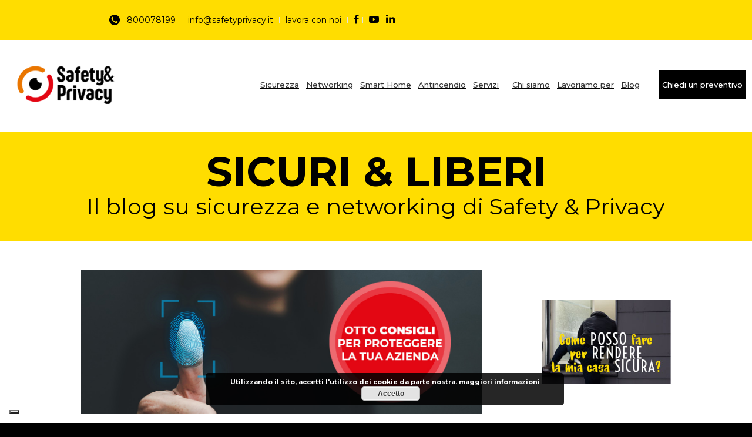

--- FILE ---
content_type: text/html; charset=UTF-8
request_url: https://www.safetyprivacy.it/2021/05/otto-consigli-utili-per-proteggere-la-tua-azienda/
body_size: 35251
content:
<!DOCTYPE html>
<html lang="it-IT" class="html_stretched responsive av-preloader-disabled av-custom-lightbox  html_header_top html_logo_left html_main_nav_header html_menu_right html_custom html_header_sticky html_header_shrinking_disabled html_header_topbar_active html_mobile_menu_tablet html_header_searchicon_disabled html_content_align_center html_header_unstick_top_disabled html_header_stretch_disabled html_minimal_header html_av-submenu-hidden html_av-submenu-display-click html_av-overlay-side html_av-overlay-side-classic html_25 html_av-submenu-noclone html_entry_id_4359 av-cookies-no-cookie-consent ">
<head>
<!-- Google Tag Manager -->
<script>(function(w,d,s,l,i){w[l]=w[l]||[];w[l].push({'gtm.start':
new Date().getTime(),event:'gtm.js'});var f=d.getElementsByTagName(s)[0],
j=d.createElement(s),dl=l!='dataLayer'?'&l='+l:'';j.async=true;j.src=
'https://www.googletagmanager.com/gtm.js?id='+i+dl;f.parentNode.insertBefore(j,f);
})(window,document,'script','dataLayer','GTM-KV5DC5P');</script>
<!-- End Google Tag Manager -->
 <meta charset="UTF-8" />


<!-- mobile setting -->
<meta name="viewport" content="width=device-width, initial-scale=1, maximum-scale=1">

<!-- Scripts/CSS and wp_head hook -->
<meta name='robots' content='index, follow, max-image-preview:large, max-snippet:-1, max-video-preview:-1' />
<meta name="titolovero" content="Otto consigli utili per proteggere la tua azienda">

	<!-- This site is optimized with the Yoast SEO plugin v26.6 - https://yoast.com/wordpress/plugins/seo/ -->
	<title>Otto consigli utili per proteggere la tua azienda</title>
	<meta name="description" content="Dalla videosorveglianza alle disposizioni di prevenzione per il Covid19: ecco otto consigli utili per aumentare la tua sicurezza aziendale." />
	<link rel="canonical" href="https://www.safetyprivacy.it/2021/05/otto-consigli-utili-per-proteggere-la-tua-azienda/" />
	<meta property="og:locale" content="it_IT" />
	<meta property="og:type" content="article" />
	<meta property="og:title" content="Otto consigli utili per proteggere la tua azienda" />
	<meta property="og:description" content="Dalla videosorveglianza alle disposizioni di prevenzione per il Covid19: ecco otto consigli utili per aumentare la tua sicurezza aziendale." />
	<meta property="og:url" content="https://www.safetyprivacy.it/2021/05/otto-consigli-utili-per-proteggere-la-tua-azienda/" />
	<meta property="og:site_name" content="Safety &amp; Privacy" />
	<meta property="article:published_time" content="2021-05-13T16:26:46+00:00" />
	<meta property="article:modified_time" content="2021-06-08T16:43:08+00:00" />
	<meta property="og:image" content="https://www.safetyprivacy.it/wp-content/uploads/2021/05/gettyimages-1227405990-170667a.jpg" />
	<meta property="og:image:width" content="509" />
	<meta property="og:image:height" content="339" />
	<meta property="og:image:type" content="image/jpeg" />
	<meta name="author" content="giango_admin" />
	<meta name="twitter:card" content="summary_large_image" />
	<meta name="twitter:label1" content="Scritto da" />
	<meta name="twitter:data1" content="giango_admin" />
	<meta name="twitter:label2" content="Tempo di lettura stimato" />
	<meta name="twitter:data2" content="6 minuti" />
	<script type="application/ld+json" class="yoast-schema-graph">{"@context":"https://schema.org","@graph":[{"@type":"Article","@id":"https://www.safetyprivacy.it/2021/05/otto-consigli-utili-per-proteggere-la-tua-azienda/#article","isPartOf":{"@id":"https://www.safetyprivacy.it/2021/05/otto-consigli-utili-per-proteggere-la-tua-azienda/"},"author":{"name":"giango_admin","@id":"https://www.safetyprivacy.it/#/schema/person/9a094801f43fc43fe0391df62bded2ed"},"headline":"Otto consigli utili per proteggere la tua azienda","datePublished":"2021-05-13T16:26:46+00:00","dateModified":"2021-06-08T16:43:08+00:00","mainEntityOfPage":{"@id":"https://www.safetyprivacy.it/2021/05/otto-consigli-utili-per-proteggere-la-tua-azienda/"},"wordCount":1909,"commentCount":0,"publisher":{"@id":"https://www.safetyprivacy.it/#organization"},"image":{"@id":"https://www.safetyprivacy.it/2021/05/otto-consigli-utili-per-proteggere-la-tua-azienda/#primaryimage"},"thumbnailUrl":"https://www.safetyprivacy.it/wp-content/uploads/2021/05/SeP_blog_2021-04_POST_1400x500px_Post63_01_2021-05-06.jpg","keywords":["casa","paura","pulizia","rupofobia"],"articleSection":["Sicurezza"],"inLanguage":"it-IT"},{"@type":"WebPage","@id":"https://www.safetyprivacy.it/2021/05/otto-consigli-utili-per-proteggere-la-tua-azienda/","url":"https://www.safetyprivacy.it/2021/05/otto-consigli-utili-per-proteggere-la-tua-azienda/","name":"Otto consigli utili per proteggere la tua azienda","isPartOf":{"@id":"https://www.safetyprivacy.it/#website"},"primaryImageOfPage":{"@id":"https://www.safetyprivacy.it/2021/05/otto-consigli-utili-per-proteggere-la-tua-azienda/#primaryimage"},"image":{"@id":"https://www.safetyprivacy.it/2021/05/otto-consigli-utili-per-proteggere-la-tua-azienda/#primaryimage"},"thumbnailUrl":"https://www.safetyprivacy.it/wp-content/uploads/2021/05/SeP_blog_2021-04_POST_1400x500px_Post63_01_2021-05-06.jpg","datePublished":"2021-05-13T16:26:46+00:00","dateModified":"2021-06-08T16:43:08+00:00","description":"Dalla videosorveglianza alle disposizioni di prevenzione per il Covid19: ecco otto consigli utili per aumentare la tua sicurezza aziendale.","breadcrumb":{"@id":"https://www.safetyprivacy.it/2021/05/otto-consigli-utili-per-proteggere-la-tua-azienda/#breadcrumb"},"inLanguage":"it-IT","potentialAction":[{"@type":"ReadAction","target":["https://www.safetyprivacy.it/2021/05/otto-consigli-utili-per-proteggere-la-tua-azienda/"]}]},{"@type":"ImageObject","inLanguage":"it-IT","@id":"https://www.safetyprivacy.it/2021/05/otto-consigli-utili-per-proteggere-la-tua-azienda/#primaryimage","url":"https://www.safetyprivacy.it/wp-content/uploads/2021/05/SeP_blog_2021-04_POST_1400x500px_Post63_01_2021-05-06.jpg","contentUrl":"https://www.safetyprivacy.it/wp-content/uploads/2021/05/SeP_blog_2021-04_POST_1400x500px_Post63_01_2021-05-06.jpg","width":1400,"height":500,"caption":"rilevazione impronta digitale per la sicurezza aziendale"},{"@type":"BreadcrumbList","@id":"https://www.safetyprivacy.it/2021/05/otto-consigli-utili-per-proteggere-la-tua-azienda/#breadcrumb","itemListElement":[{"@type":"ListItem","position":1,"name":"Home","item":"https://www.safetyprivacy.it/"},{"@type":"ListItem","position":2,"name":"Otto consigli utili per proteggere la tua azienda"}]},{"@type":"WebSite","@id":"https://www.safetyprivacy.it/#website","url":"https://www.safetyprivacy.it/","name":"Safety & Privacy","description":"","publisher":{"@id":"https://www.safetyprivacy.it/#organization"},"potentialAction":[{"@type":"SearchAction","target":{"@type":"EntryPoint","urlTemplate":"https://www.safetyprivacy.it/?s={search_term_string}"},"query-input":{"@type":"PropertyValueSpecification","valueRequired":true,"valueName":"search_term_string"}}],"inLanguage":"it-IT"},{"@type":"Organization","@id":"https://www.safetyprivacy.it/#organization","name":"Safety&Privacy","url":"https://www.safetyprivacy.it/","logo":{"@type":"ImageObject","inLanguage":"it-IT","@id":"https://www.safetyprivacy.it/#/schema/logo/image/","url":"https://www.safetyprivacy.it/wp-content/uploads/2021/02/Safety-Privacy_Logo_2021_VARIANTE-ORIZZONTALE_Brand-Idea_Area-di-Rispetto_RGB.png","contentUrl":"https://www.safetyprivacy.it/wp-content/uploads/2021/02/Safety-Privacy_Logo_2021_VARIANTE-ORIZZONTALE_Brand-Idea_Area-di-Rispetto_RGB.png","width":1576,"height":955,"caption":"Safety&Privacy"},"image":{"@id":"https://www.safetyprivacy.it/#/schema/logo/image/"}},{"@type":"Person","@id":"https://www.safetyprivacy.it/#/schema/person/9a094801f43fc43fe0391df62bded2ed","name":"giango_admin","image":{"@type":"ImageObject","inLanguage":"it-IT","@id":"https://www.safetyprivacy.it/#/schema/person/image/","url":"https://secure.gravatar.com/avatar/9c86b954ed38f4f5f3ec51bdcb6af209d17c447d4163a1c11bfd2d690be84074?s=96&d=mm&r=g","contentUrl":"https://secure.gravatar.com/avatar/9c86b954ed38f4f5f3ec51bdcb6af209d17c447d4163a1c11bfd2d690be84074?s=96&d=mm&r=g","caption":"giango_admin"}}]}</script>
	<!-- / Yoast SEO plugin. -->


<link rel='dns-prefetch' href='//www.google.com' />
<link rel="alternate" type="application/rss+xml" title="Safety &amp; Privacy &raquo; Feed" href="https://www.safetyprivacy.it/feed/" />
<link rel="alternate" type="application/rss+xml" title="Safety &amp; Privacy &raquo; Feed dei commenti" href="https://www.safetyprivacy.it/comments/feed/" />
<link rel="alternate" title="oEmbed (JSON)" type="application/json+oembed" href="https://www.safetyprivacy.it/wp-json/oembed/1.0/embed?url=https%3A%2F%2Fwww.safetyprivacy.it%2F2021%2F05%2Fotto-consigli-utili-per-proteggere-la-tua-azienda%2F" />
<link rel="alternate" title="oEmbed (XML)" type="text/xml+oembed" href="https://www.safetyprivacy.it/wp-json/oembed/1.0/embed?url=https%3A%2F%2Fwww.safetyprivacy.it%2F2021%2F05%2Fotto-consigli-utili-per-proteggere-la-tua-azienda%2F&#038;format=xml" />

<!-- google webfont font replacement -->

			<script type='text/javascript'>

				(function() {

					/*	check if webfonts are disabled by user setting via cookie - or user must opt in.	*/
					var html = document.getElementsByTagName('html')[0];
					var cookie_check = html.className.indexOf('av-cookies-needs-opt-in') >= 0 || html.className.indexOf('av-cookies-can-opt-out') >= 0;
					var allow_continue = true;
					var silent_accept_cookie = html.className.indexOf('av-cookies-user-silent-accept') >= 0;

					if( cookie_check && ! silent_accept_cookie )
					{
						if( ! document.cookie.match(/aviaCookieConsent/) || html.className.indexOf('av-cookies-session-refused') >= 0 )
						{
							allow_continue = false;
						}
						else
						{
							if( ! document.cookie.match(/aviaPrivacyRefuseCookiesHideBar/) )
							{
								allow_continue = false;
							}
							else if( ! document.cookie.match(/aviaPrivacyEssentialCookiesEnabled/) )
							{
								allow_continue = false;
							}
							else if( document.cookie.match(/aviaPrivacyGoogleWebfontsDisabled/) )
							{
								allow_continue = false;
							}
						}
					}

					if( allow_continue )
					{
						var f = document.createElement('link');

						f.type 	= 'text/css';
						f.rel 	= 'stylesheet';
						f.href 	= 'https://fonts.googleapis.com/css?family=Montserrat&display=auto';
						f.id 	= 'avia-google-webfont';

						document.getElementsByTagName('head')[0].appendChild(f);
					}
				})();

			</script>
			<style id='wp-img-auto-sizes-contain-inline-css' type='text/css'>
img:is([sizes=auto i],[sizes^="auto," i]){contain-intrinsic-size:3000px 1500px}
/*# sourceURL=wp-img-auto-sizes-contain-inline-css */
</style>
<link rel='stylesheet' id='avia-grid-css' href='https://www.safetyprivacy.it/wp-content/themes/enfold/css/grid.css?ver=6.0.9' type='text/css' media='all' />
<link rel='stylesheet' id='avia-base-css' href='https://www.safetyprivacy.it/wp-content/themes/enfold/css/base.css?ver=6.0.9' type='text/css' media='all' />
<link rel='stylesheet' id='avia-layout-css' href='https://www.safetyprivacy.it/wp-content/themes/enfold/css/layout.css?ver=6.0.9' type='text/css' media='all' />
<link rel='stylesheet' id='avia-module-blog-css' href='https://www.safetyprivacy.it/wp-content/themes/enfold/config-templatebuilder/avia-shortcodes/blog/blog.css?ver=6.0.9' type='text/css' media='all' />
<link rel='stylesheet' id='avia-module-postslider-css' href='https://www.safetyprivacy.it/wp-content/themes/enfold/config-templatebuilder/avia-shortcodes/postslider/postslider.css?ver=6.0.9' type='text/css' media='all' />
<link rel='stylesheet' id='avia-module-button-css' href='https://www.safetyprivacy.it/wp-content/themes/enfold/config-templatebuilder/avia-shortcodes/buttons/buttons.css?ver=6.0.9' type='text/css' media='all' />
<link rel='stylesheet' id='avia-module-button-fullwidth-css' href='https://www.safetyprivacy.it/wp-content/themes/enfold/config-templatebuilder/avia-shortcodes/buttons_fullwidth/buttons_fullwidth.css?ver=6.0.9' type='text/css' media='all' />
<link rel='stylesheet' id='avia-module-comments-css' href='https://www.safetyprivacy.it/wp-content/themes/enfold/config-templatebuilder/avia-shortcodes/comments/comments.css?ver=6.0.9' type='text/css' media='all' />
<link rel='stylesheet' id='avia-module-contact-css' href='https://www.safetyprivacy.it/wp-content/themes/enfold/config-templatebuilder/avia-shortcodes/contact/contact.css?ver=6.0.9' type='text/css' media='all' />
<link rel='stylesheet' id='avia-module-slideshow-css' href='https://www.safetyprivacy.it/wp-content/themes/enfold/config-templatebuilder/avia-shortcodes/slideshow/slideshow.css?ver=6.0.9' type='text/css' media='all' />
<link rel='stylesheet' id='avia-module-gallery-css' href='https://www.safetyprivacy.it/wp-content/themes/enfold/config-templatebuilder/avia-shortcodes/gallery/gallery.css?ver=6.0.9' type='text/css' media='all' />
<link rel='stylesheet' id='avia-module-gallery-hor-css' href='https://www.safetyprivacy.it/wp-content/themes/enfold/config-templatebuilder/avia-shortcodes/gallery_horizontal/gallery_horizontal.css?ver=6.0.9' type='text/css' media='all' />
<link rel='stylesheet' id='avia-module-maps-css' href='https://www.safetyprivacy.it/wp-content/themes/enfold/config-templatebuilder/avia-shortcodes/google_maps/google_maps.css?ver=6.0.9' type='text/css' media='all' />
<link rel='stylesheet' id='avia-module-gridrow-css' href='https://www.safetyprivacy.it/wp-content/themes/enfold/config-templatebuilder/avia-shortcodes/grid_row/grid_row.css?ver=6.0.9' type='text/css' media='all' />
<link rel='stylesheet' id='avia-module-heading-css' href='https://www.safetyprivacy.it/wp-content/themes/enfold/config-templatebuilder/avia-shortcodes/heading/heading.css?ver=6.0.9' type='text/css' media='all' />
<link rel='stylesheet' id='avia-module-hr-css' href='https://www.safetyprivacy.it/wp-content/themes/enfold/config-templatebuilder/avia-shortcodes/hr/hr.css?ver=6.0.9' type='text/css' media='all' />
<link rel='stylesheet' id='avia-module-icon-css' href='https://www.safetyprivacy.it/wp-content/themes/enfold/config-templatebuilder/avia-shortcodes/icon/icon.css?ver=6.0.9' type='text/css' media='all' />
<link rel='stylesheet' id='avia-module-iconbox-css' href='https://www.safetyprivacy.it/wp-content/themes/enfold/config-templatebuilder/avia-shortcodes/iconbox/iconbox.css?ver=6.0.9' type='text/css' media='all' />
<link rel='stylesheet' id='avia-module-image-css' href='https://www.safetyprivacy.it/wp-content/themes/enfold/config-templatebuilder/avia-shortcodes/image/image.css?ver=6.0.9' type='text/css' media='all' />
<link rel='stylesheet' id='avia-module-slideshow-contentpartner-css' href='https://www.safetyprivacy.it/wp-content/themes/enfold/config-templatebuilder/avia-shortcodes/contentslider/contentslider.css?ver=6.0.9' type='text/css' media='all' />
<link rel='stylesheet' id='avia-module-masonry-css' href='https://www.safetyprivacy.it/wp-content/themes/enfold/config-templatebuilder/avia-shortcodes/masonry_entries/masonry_entries.css?ver=6.0.9' type='text/css' media='all' />
<link rel='stylesheet' id='avia-siteloader-css' href='https://www.safetyprivacy.it/wp-content/themes/enfold/css/avia-snippet-site-preloader.css?ver=6.0.9' type='text/css' media='all' />
<link rel='stylesheet' id='avia-module-numbers-css' href='https://www.safetyprivacy.it/wp-content/themes/enfold/config-templatebuilder/avia-shortcodes/numbers/numbers.css?ver=6.0.9' type='text/css' media='all' />
<link rel='stylesheet' id='avia-module-slideshow-fullsize-css' href='https://www.safetyprivacy.it/wp-content/themes/enfold/config-templatebuilder/avia-shortcodes/slideshow_fullsize/slideshow_fullsize.css?ver=6.0.9' type='text/css' media='all' />
<link rel='stylesheet' id='avia-module-slideshow-ls-css' href='https://www.safetyprivacy.it/wp-content/themes/enfold/config-templatebuilder/avia-shortcodes/slideshow_layerslider/slideshow_layerslider.css?ver=6.0.9' type='text/css' media='all' />
<link rel='stylesheet' id='avia-module-social-css' href='https://www.safetyprivacy.it/wp-content/themes/enfold/config-templatebuilder/avia-shortcodes/social_share/social_share.css?ver=6.0.9' type='text/css' media='all' />
<link rel='stylesheet' id='avia-module-table-css' href='https://www.safetyprivacy.it/wp-content/themes/enfold/config-templatebuilder/avia-shortcodes/table/table.css?ver=6.0.9' type='text/css' media='all' />
<link rel='stylesheet' id='avia-module-tabs-css' href='https://www.safetyprivacy.it/wp-content/themes/enfold/config-templatebuilder/avia-shortcodes/tabs/tabs.css?ver=6.0.9' type='text/css' media='all' />
<link rel='stylesheet' id='avia-module-team-css' href='https://www.safetyprivacy.it/wp-content/themes/enfold/config-templatebuilder/avia-shortcodes/team/team.css?ver=6.0.9' type='text/css' media='all' />
<link rel='stylesheet' id='avia-module-testimonials-css' href='https://www.safetyprivacy.it/wp-content/themes/enfold/config-templatebuilder/avia-shortcodes/testimonials/testimonials.css?ver=6.0.9' type='text/css' media='all' />
<link rel='stylesheet' id='avia-module-toggles-css' href='https://www.safetyprivacy.it/wp-content/themes/enfold/config-templatebuilder/avia-shortcodes/toggles/toggles.css?ver=6.0.9' type='text/css' media='all' />
<link rel='stylesheet' id='avia-module-video-css' href='https://www.safetyprivacy.it/wp-content/themes/enfold/config-templatebuilder/avia-shortcodes/video/video.css?ver=6.0.9' type='text/css' media='all' />
<style id='wp-emoji-styles-inline-css' type='text/css'>

	img.wp-smiley, img.emoji {
		display: inline !important;
		border: none !important;
		box-shadow: none !important;
		height: 1em !important;
		width: 1em !important;
		margin: 0 0.07em !important;
		vertical-align: -0.1em !important;
		background: none !important;
		padding: 0 !important;
	}
/*# sourceURL=wp-emoji-styles-inline-css */
</style>
<style id='wp-block-library-inline-css' type='text/css'>
:root{--wp-block-synced-color:#7a00df;--wp-block-synced-color--rgb:122,0,223;--wp-bound-block-color:var(--wp-block-synced-color);--wp-editor-canvas-background:#ddd;--wp-admin-theme-color:#007cba;--wp-admin-theme-color--rgb:0,124,186;--wp-admin-theme-color-darker-10:#006ba1;--wp-admin-theme-color-darker-10--rgb:0,107,160.5;--wp-admin-theme-color-darker-20:#005a87;--wp-admin-theme-color-darker-20--rgb:0,90,135;--wp-admin-border-width-focus:2px}@media (min-resolution:192dpi){:root{--wp-admin-border-width-focus:1.5px}}.wp-element-button{cursor:pointer}:root .has-very-light-gray-background-color{background-color:#eee}:root .has-very-dark-gray-background-color{background-color:#313131}:root .has-very-light-gray-color{color:#eee}:root .has-very-dark-gray-color{color:#313131}:root .has-vivid-green-cyan-to-vivid-cyan-blue-gradient-background{background:linear-gradient(135deg,#00d084,#0693e3)}:root .has-purple-crush-gradient-background{background:linear-gradient(135deg,#34e2e4,#4721fb 50%,#ab1dfe)}:root .has-hazy-dawn-gradient-background{background:linear-gradient(135deg,#faaca8,#dad0ec)}:root .has-subdued-olive-gradient-background{background:linear-gradient(135deg,#fafae1,#67a671)}:root .has-atomic-cream-gradient-background{background:linear-gradient(135deg,#fdd79a,#004a59)}:root .has-nightshade-gradient-background{background:linear-gradient(135deg,#330968,#31cdcf)}:root .has-midnight-gradient-background{background:linear-gradient(135deg,#020381,#2874fc)}:root{--wp--preset--font-size--normal:16px;--wp--preset--font-size--huge:42px}.has-regular-font-size{font-size:1em}.has-larger-font-size{font-size:2.625em}.has-normal-font-size{font-size:var(--wp--preset--font-size--normal)}.has-huge-font-size{font-size:var(--wp--preset--font-size--huge)}.has-text-align-center{text-align:center}.has-text-align-left{text-align:left}.has-text-align-right{text-align:right}.has-fit-text{white-space:nowrap!important}#end-resizable-editor-section{display:none}.aligncenter{clear:both}.items-justified-left{justify-content:flex-start}.items-justified-center{justify-content:center}.items-justified-right{justify-content:flex-end}.items-justified-space-between{justify-content:space-between}.screen-reader-text{border:0;clip-path:inset(50%);height:1px;margin:-1px;overflow:hidden;padding:0;position:absolute;width:1px;word-wrap:normal!important}.screen-reader-text:focus{background-color:#ddd;clip-path:none;color:#444;display:block;font-size:1em;height:auto;left:5px;line-height:normal;padding:15px 23px 14px;text-decoration:none;top:5px;width:auto;z-index:100000}html :where(.has-border-color){border-style:solid}html :where([style*=border-top-color]){border-top-style:solid}html :where([style*=border-right-color]){border-right-style:solid}html :where([style*=border-bottom-color]){border-bottom-style:solid}html :where([style*=border-left-color]){border-left-style:solid}html :where([style*=border-width]){border-style:solid}html :where([style*=border-top-width]){border-top-style:solid}html :where([style*=border-right-width]){border-right-style:solid}html :where([style*=border-bottom-width]){border-bottom-style:solid}html :where([style*=border-left-width]){border-left-style:solid}html :where(img[class*=wp-image-]){height:auto;max-width:100%}:where(figure){margin:0 0 1em}html :where(.is-position-sticky){--wp-admin--admin-bar--position-offset:var(--wp-admin--admin-bar--height,0px)}@media screen and (max-width:600px){html :where(.is-position-sticky){--wp-admin--admin-bar--position-offset:0px}}

/*# sourceURL=wp-block-library-inline-css */
</style><style id='global-styles-inline-css' type='text/css'>
:root{--wp--preset--aspect-ratio--square: 1;--wp--preset--aspect-ratio--4-3: 4/3;--wp--preset--aspect-ratio--3-4: 3/4;--wp--preset--aspect-ratio--3-2: 3/2;--wp--preset--aspect-ratio--2-3: 2/3;--wp--preset--aspect-ratio--16-9: 16/9;--wp--preset--aspect-ratio--9-16: 9/16;--wp--preset--color--black: #000000;--wp--preset--color--cyan-bluish-gray: #abb8c3;--wp--preset--color--white: #ffffff;--wp--preset--color--pale-pink: #f78da7;--wp--preset--color--vivid-red: #cf2e2e;--wp--preset--color--luminous-vivid-orange: #ff6900;--wp--preset--color--luminous-vivid-amber: #fcb900;--wp--preset--color--light-green-cyan: #7bdcb5;--wp--preset--color--vivid-green-cyan: #00d084;--wp--preset--color--pale-cyan-blue: #8ed1fc;--wp--preset--color--vivid-cyan-blue: #0693e3;--wp--preset--color--vivid-purple: #9b51e0;--wp--preset--color--metallic-red: #b02b2c;--wp--preset--color--maximum-yellow-red: #edae44;--wp--preset--color--yellow-sun: #eeee22;--wp--preset--color--palm-leaf: #83a846;--wp--preset--color--aero: #7bb0e7;--wp--preset--color--old-lavender: #745f7e;--wp--preset--color--steel-teal: #5f8789;--wp--preset--color--raspberry-pink: #d65799;--wp--preset--color--medium-turquoise: #4ecac2;--wp--preset--gradient--vivid-cyan-blue-to-vivid-purple: linear-gradient(135deg,rgb(6,147,227) 0%,rgb(155,81,224) 100%);--wp--preset--gradient--light-green-cyan-to-vivid-green-cyan: linear-gradient(135deg,rgb(122,220,180) 0%,rgb(0,208,130) 100%);--wp--preset--gradient--luminous-vivid-amber-to-luminous-vivid-orange: linear-gradient(135deg,rgb(252,185,0) 0%,rgb(255,105,0) 100%);--wp--preset--gradient--luminous-vivid-orange-to-vivid-red: linear-gradient(135deg,rgb(255,105,0) 0%,rgb(207,46,46) 100%);--wp--preset--gradient--very-light-gray-to-cyan-bluish-gray: linear-gradient(135deg,rgb(238,238,238) 0%,rgb(169,184,195) 100%);--wp--preset--gradient--cool-to-warm-spectrum: linear-gradient(135deg,rgb(74,234,220) 0%,rgb(151,120,209) 20%,rgb(207,42,186) 40%,rgb(238,44,130) 60%,rgb(251,105,98) 80%,rgb(254,248,76) 100%);--wp--preset--gradient--blush-light-purple: linear-gradient(135deg,rgb(255,206,236) 0%,rgb(152,150,240) 100%);--wp--preset--gradient--blush-bordeaux: linear-gradient(135deg,rgb(254,205,165) 0%,rgb(254,45,45) 50%,rgb(107,0,62) 100%);--wp--preset--gradient--luminous-dusk: linear-gradient(135deg,rgb(255,203,112) 0%,rgb(199,81,192) 50%,rgb(65,88,208) 100%);--wp--preset--gradient--pale-ocean: linear-gradient(135deg,rgb(255,245,203) 0%,rgb(182,227,212) 50%,rgb(51,167,181) 100%);--wp--preset--gradient--electric-grass: linear-gradient(135deg,rgb(202,248,128) 0%,rgb(113,206,126) 100%);--wp--preset--gradient--midnight: linear-gradient(135deg,rgb(2,3,129) 0%,rgb(40,116,252) 100%);--wp--preset--font-size--small: 1rem;--wp--preset--font-size--medium: 1.125rem;--wp--preset--font-size--large: 1.75rem;--wp--preset--font-size--x-large: clamp(1.75rem, 3vw, 2.25rem);--wp--preset--spacing--20: 0.44rem;--wp--preset--spacing--30: 0.67rem;--wp--preset--spacing--40: 1rem;--wp--preset--spacing--50: 1.5rem;--wp--preset--spacing--60: 2.25rem;--wp--preset--spacing--70: 3.38rem;--wp--preset--spacing--80: 5.06rem;--wp--preset--shadow--natural: 6px 6px 9px rgba(0, 0, 0, 0.2);--wp--preset--shadow--deep: 12px 12px 50px rgba(0, 0, 0, 0.4);--wp--preset--shadow--sharp: 6px 6px 0px rgba(0, 0, 0, 0.2);--wp--preset--shadow--outlined: 6px 6px 0px -3px rgb(255, 255, 255), 6px 6px rgb(0, 0, 0);--wp--preset--shadow--crisp: 6px 6px 0px rgb(0, 0, 0);}:root { --wp--style--global--content-size: 800px;--wp--style--global--wide-size: 1130px; }:where(body) { margin: 0; }.wp-site-blocks > .alignleft { float: left; margin-right: 2em; }.wp-site-blocks > .alignright { float: right; margin-left: 2em; }.wp-site-blocks > .aligncenter { justify-content: center; margin-left: auto; margin-right: auto; }:where(.is-layout-flex){gap: 0.5em;}:where(.is-layout-grid){gap: 0.5em;}.is-layout-flow > .alignleft{float: left;margin-inline-start: 0;margin-inline-end: 2em;}.is-layout-flow > .alignright{float: right;margin-inline-start: 2em;margin-inline-end: 0;}.is-layout-flow > .aligncenter{margin-left: auto !important;margin-right: auto !important;}.is-layout-constrained > .alignleft{float: left;margin-inline-start: 0;margin-inline-end: 2em;}.is-layout-constrained > .alignright{float: right;margin-inline-start: 2em;margin-inline-end: 0;}.is-layout-constrained > .aligncenter{margin-left: auto !important;margin-right: auto !important;}.is-layout-constrained > :where(:not(.alignleft):not(.alignright):not(.alignfull)){max-width: var(--wp--style--global--content-size);margin-left: auto !important;margin-right: auto !important;}.is-layout-constrained > .alignwide{max-width: var(--wp--style--global--wide-size);}body .is-layout-flex{display: flex;}.is-layout-flex{flex-wrap: wrap;align-items: center;}.is-layout-flex > :is(*, div){margin: 0;}body .is-layout-grid{display: grid;}.is-layout-grid > :is(*, div){margin: 0;}body{padding-top: 0px;padding-right: 0px;padding-bottom: 0px;padding-left: 0px;}a:where(:not(.wp-element-button)){text-decoration: underline;}:root :where(.wp-element-button, .wp-block-button__link){background-color: #32373c;border-width: 0;color: #fff;font-family: inherit;font-size: inherit;font-style: inherit;font-weight: inherit;letter-spacing: inherit;line-height: inherit;padding-top: calc(0.667em + 2px);padding-right: calc(1.333em + 2px);padding-bottom: calc(0.667em + 2px);padding-left: calc(1.333em + 2px);text-decoration: none;text-transform: inherit;}.has-black-color{color: var(--wp--preset--color--black) !important;}.has-cyan-bluish-gray-color{color: var(--wp--preset--color--cyan-bluish-gray) !important;}.has-white-color{color: var(--wp--preset--color--white) !important;}.has-pale-pink-color{color: var(--wp--preset--color--pale-pink) !important;}.has-vivid-red-color{color: var(--wp--preset--color--vivid-red) !important;}.has-luminous-vivid-orange-color{color: var(--wp--preset--color--luminous-vivid-orange) !important;}.has-luminous-vivid-amber-color{color: var(--wp--preset--color--luminous-vivid-amber) !important;}.has-light-green-cyan-color{color: var(--wp--preset--color--light-green-cyan) !important;}.has-vivid-green-cyan-color{color: var(--wp--preset--color--vivid-green-cyan) !important;}.has-pale-cyan-blue-color{color: var(--wp--preset--color--pale-cyan-blue) !important;}.has-vivid-cyan-blue-color{color: var(--wp--preset--color--vivid-cyan-blue) !important;}.has-vivid-purple-color{color: var(--wp--preset--color--vivid-purple) !important;}.has-metallic-red-color{color: var(--wp--preset--color--metallic-red) !important;}.has-maximum-yellow-red-color{color: var(--wp--preset--color--maximum-yellow-red) !important;}.has-yellow-sun-color{color: var(--wp--preset--color--yellow-sun) !important;}.has-palm-leaf-color{color: var(--wp--preset--color--palm-leaf) !important;}.has-aero-color{color: var(--wp--preset--color--aero) !important;}.has-old-lavender-color{color: var(--wp--preset--color--old-lavender) !important;}.has-steel-teal-color{color: var(--wp--preset--color--steel-teal) !important;}.has-raspberry-pink-color{color: var(--wp--preset--color--raspberry-pink) !important;}.has-medium-turquoise-color{color: var(--wp--preset--color--medium-turquoise) !important;}.has-black-background-color{background-color: var(--wp--preset--color--black) !important;}.has-cyan-bluish-gray-background-color{background-color: var(--wp--preset--color--cyan-bluish-gray) !important;}.has-white-background-color{background-color: var(--wp--preset--color--white) !important;}.has-pale-pink-background-color{background-color: var(--wp--preset--color--pale-pink) !important;}.has-vivid-red-background-color{background-color: var(--wp--preset--color--vivid-red) !important;}.has-luminous-vivid-orange-background-color{background-color: var(--wp--preset--color--luminous-vivid-orange) !important;}.has-luminous-vivid-amber-background-color{background-color: var(--wp--preset--color--luminous-vivid-amber) !important;}.has-light-green-cyan-background-color{background-color: var(--wp--preset--color--light-green-cyan) !important;}.has-vivid-green-cyan-background-color{background-color: var(--wp--preset--color--vivid-green-cyan) !important;}.has-pale-cyan-blue-background-color{background-color: var(--wp--preset--color--pale-cyan-blue) !important;}.has-vivid-cyan-blue-background-color{background-color: var(--wp--preset--color--vivid-cyan-blue) !important;}.has-vivid-purple-background-color{background-color: var(--wp--preset--color--vivid-purple) !important;}.has-metallic-red-background-color{background-color: var(--wp--preset--color--metallic-red) !important;}.has-maximum-yellow-red-background-color{background-color: var(--wp--preset--color--maximum-yellow-red) !important;}.has-yellow-sun-background-color{background-color: var(--wp--preset--color--yellow-sun) !important;}.has-palm-leaf-background-color{background-color: var(--wp--preset--color--palm-leaf) !important;}.has-aero-background-color{background-color: var(--wp--preset--color--aero) !important;}.has-old-lavender-background-color{background-color: var(--wp--preset--color--old-lavender) !important;}.has-steel-teal-background-color{background-color: var(--wp--preset--color--steel-teal) !important;}.has-raspberry-pink-background-color{background-color: var(--wp--preset--color--raspberry-pink) !important;}.has-medium-turquoise-background-color{background-color: var(--wp--preset--color--medium-turquoise) !important;}.has-black-border-color{border-color: var(--wp--preset--color--black) !important;}.has-cyan-bluish-gray-border-color{border-color: var(--wp--preset--color--cyan-bluish-gray) !important;}.has-white-border-color{border-color: var(--wp--preset--color--white) !important;}.has-pale-pink-border-color{border-color: var(--wp--preset--color--pale-pink) !important;}.has-vivid-red-border-color{border-color: var(--wp--preset--color--vivid-red) !important;}.has-luminous-vivid-orange-border-color{border-color: var(--wp--preset--color--luminous-vivid-orange) !important;}.has-luminous-vivid-amber-border-color{border-color: var(--wp--preset--color--luminous-vivid-amber) !important;}.has-light-green-cyan-border-color{border-color: var(--wp--preset--color--light-green-cyan) !important;}.has-vivid-green-cyan-border-color{border-color: var(--wp--preset--color--vivid-green-cyan) !important;}.has-pale-cyan-blue-border-color{border-color: var(--wp--preset--color--pale-cyan-blue) !important;}.has-vivid-cyan-blue-border-color{border-color: var(--wp--preset--color--vivid-cyan-blue) !important;}.has-vivid-purple-border-color{border-color: var(--wp--preset--color--vivid-purple) !important;}.has-metallic-red-border-color{border-color: var(--wp--preset--color--metallic-red) !important;}.has-maximum-yellow-red-border-color{border-color: var(--wp--preset--color--maximum-yellow-red) !important;}.has-yellow-sun-border-color{border-color: var(--wp--preset--color--yellow-sun) !important;}.has-palm-leaf-border-color{border-color: var(--wp--preset--color--palm-leaf) !important;}.has-aero-border-color{border-color: var(--wp--preset--color--aero) !important;}.has-old-lavender-border-color{border-color: var(--wp--preset--color--old-lavender) !important;}.has-steel-teal-border-color{border-color: var(--wp--preset--color--steel-teal) !important;}.has-raspberry-pink-border-color{border-color: var(--wp--preset--color--raspberry-pink) !important;}.has-medium-turquoise-border-color{border-color: var(--wp--preset--color--medium-turquoise) !important;}.has-vivid-cyan-blue-to-vivid-purple-gradient-background{background: var(--wp--preset--gradient--vivid-cyan-blue-to-vivid-purple) !important;}.has-light-green-cyan-to-vivid-green-cyan-gradient-background{background: var(--wp--preset--gradient--light-green-cyan-to-vivid-green-cyan) !important;}.has-luminous-vivid-amber-to-luminous-vivid-orange-gradient-background{background: var(--wp--preset--gradient--luminous-vivid-amber-to-luminous-vivid-orange) !important;}.has-luminous-vivid-orange-to-vivid-red-gradient-background{background: var(--wp--preset--gradient--luminous-vivid-orange-to-vivid-red) !important;}.has-very-light-gray-to-cyan-bluish-gray-gradient-background{background: var(--wp--preset--gradient--very-light-gray-to-cyan-bluish-gray) !important;}.has-cool-to-warm-spectrum-gradient-background{background: var(--wp--preset--gradient--cool-to-warm-spectrum) !important;}.has-blush-light-purple-gradient-background{background: var(--wp--preset--gradient--blush-light-purple) !important;}.has-blush-bordeaux-gradient-background{background: var(--wp--preset--gradient--blush-bordeaux) !important;}.has-luminous-dusk-gradient-background{background: var(--wp--preset--gradient--luminous-dusk) !important;}.has-pale-ocean-gradient-background{background: var(--wp--preset--gradient--pale-ocean) !important;}.has-electric-grass-gradient-background{background: var(--wp--preset--gradient--electric-grass) !important;}.has-midnight-gradient-background{background: var(--wp--preset--gradient--midnight) !important;}.has-small-font-size{font-size: var(--wp--preset--font-size--small) !important;}.has-medium-font-size{font-size: var(--wp--preset--font-size--medium) !important;}.has-large-font-size{font-size: var(--wp--preset--font-size--large) !important;}.has-x-large-font-size{font-size: var(--wp--preset--font-size--x-large) !important;}
/*# sourceURL=global-styles-inline-css */
</style>

<link rel='stylesheet' id='wp-components-css' href='https://www.safetyprivacy.it/wp-includes/css/dist/components/style.min.css?ver=6.9' type='text/css' media='all' />
<link rel='stylesheet' id='wp-preferences-css' href='https://www.safetyprivacy.it/wp-includes/css/dist/preferences/style.min.css?ver=6.9' type='text/css' media='all' />
<link rel='stylesheet' id='wp-block-editor-css' href='https://www.safetyprivacy.it/wp-includes/css/dist/block-editor/style.min.css?ver=6.9' type='text/css' media='all' />
<link rel='stylesheet' id='popup-maker-block-library-style-css' href='https://www.safetyprivacy.it/wp-content/plugins/popup-maker/dist/packages/block-library-style.css?ver=dbea705cfafe089d65f1' type='text/css' media='all' />
<link rel='stylesheet' id='avia-scs-css' href='https://www.safetyprivacy.it/wp-content/themes/enfold/css/shortcodes.css?ver=6.0.9' type='text/css' media='all' />
<link rel='stylesheet' id='avia-fold-unfold-css' href='https://www.safetyprivacy.it/wp-content/themes/enfold/css/avia-snippet-fold-unfold.css?ver=6.0.9' type='text/css' media='all' />
<link rel='stylesheet' id='avia-widget-css-css' href='https://www.safetyprivacy.it/wp-content/themes/enfold/css/avia-snippet-widget.css?ver=6.0.9' type='text/css' media='screen' />
<link rel='stylesheet' id='avia-dynamic-css' href='https://www.safetyprivacy.it/wp-content/uploads/dynamic_avia/enfold_child.css?ver=695b61e0bfa45' type='text/css' media='all' />
<link rel='stylesheet' id='avia-custom-css' href='https://www.safetyprivacy.it/wp-content/themes/enfold/css/custom.css?ver=6.0.9' type='text/css' media='all' />
<link rel='stylesheet' id='avia-style-css' href='https://www.safetyprivacy.it/wp-content/themes/enfold-child/style.css?ver=6.0.9' type='text/css' media='all' />
<link rel='stylesheet' id='avia-gravity-css' href='https://www.safetyprivacy.it/wp-content/themes/enfold/config-gravityforms/gravity-mod.css?ver=6.0.9' type='text/css' media='screen' />
<link rel='stylesheet' id='avia-single-post-4359-css' href='https://www.safetyprivacy.it/wp-content/uploads/dynamic_avia/avia_posts_css/post-4359.css?ver=ver-1767720800' type='text/css' media='all' />
<script type="text/javascript" src="https://www.safetyprivacy.it/wp-includes/js/jquery/jquery.min.js?ver=3.7.1" id="jquery-core-js"></script>
<script type="text/javascript" src="https://www.safetyprivacy.it/wp-includes/js/jquery/jquery-migrate.min.js?ver=3.4.1" id="jquery-migrate-js"></script>
<script type="text/javascript" src="https://www.safetyprivacy.it/wp-content/themes/enfold/js/avia-js.js?ver=6.0.9" id="avia-js-js"></script>
<script type="text/javascript" src="https://www.safetyprivacy.it/wp-content/themes/enfold/js/avia-compat.js?ver=6.0.9" id="avia-compat-js"></script>
<link rel="https://api.w.org/" href="https://www.safetyprivacy.it/wp-json/" /><link rel="alternate" title="JSON" type="application/json" href="https://www.safetyprivacy.it/wp-json/wp/v2/posts/4359" /><link rel="EditURI" type="application/rsd+xml" title="RSD" href="https://www.safetyprivacy.it/xmlrpc.php?rsd" />
<meta name="generator" content="WordPress 6.9" />
<link rel='shortlink' href='https://www.safetyprivacy.it/?p=4359' />
<script type="text/javascript" src="https://www.safetyprivacy.it/wp-content/themes/enfold-child/js/custom.js"></script><link rel="profile" href="https://gmpg.org/xfn/11" />
<link rel="alternate" type="application/rss+xml" title="Safety &amp; Privacy RSS2 Feed" href="https://www.safetyprivacy.it/feed/" />
<link rel="pingback" href="https://www.safetyprivacy.it/xmlrpc.php" />

<style type='text/css' media='screen'>
 #top #header_main > .container, #top #header_main > .container .main_menu  .av-main-nav > li > a, #top #header_main #menu-item-shop .cart_dropdown_link{ height:100px; line-height: 100px; }
 .html_top_nav_header .av-logo-container{ height:100px;  }
 .html_header_top.html_header_sticky #top #wrap_all #main{ padding-top:128px; } 
</style>
<!--[if lt IE 9]><script src="https://www.safetyprivacy.it/wp-content/themes/enfold/js/html5shiv.js"></script><![endif]-->
<link rel="icon" href="https://www.safetyprivacy.it/wp-content/uploads/2021/01/safety-privacy-favicon.png" type="image/png">
<style type="text/css">
		@font-face {font-family: 'entypo-fontello'; font-weight: normal; font-style: normal; font-display: auto;
		src: url('https://www.safetyprivacy.it/wp-content/themes/enfold/config-templatebuilder/avia-template-builder/assets/fonts/entypo-fontello.woff2') format('woff2'),
		url('https://www.safetyprivacy.it/wp-content/themes/enfold/config-templatebuilder/avia-template-builder/assets/fonts/entypo-fontello.woff') format('woff'),
		url('https://www.safetyprivacy.it/wp-content/themes/enfold/config-templatebuilder/avia-template-builder/assets/fonts/entypo-fontello.ttf') format('truetype'),
		url('https://www.safetyprivacy.it/wp-content/themes/enfold/config-templatebuilder/avia-template-builder/assets/fonts/entypo-fontello.svg#entypo-fontello') format('svg'),
		url('https://www.safetyprivacy.it/wp-content/themes/enfold/config-templatebuilder/avia-template-builder/assets/fonts/entypo-fontello.eot'),
		url('https://www.safetyprivacy.it/wp-content/themes/enfold/config-templatebuilder/avia-template-builder/assets/fonts/entypo-fontello.eot?#iefix') format('embedded-opentype');
		} #top .avia-font-entypo-fontello, body .avia-font-entypo-fontello, html body [data-av_iconfont='entypo-fontello']:before{ font-family: 'entypo-fontello'; }
		
		@font-face {font-family: 'medical'; font-weight: normal; font-style: normal; font-display: auto;
		src: url('https://www.safetyprivacy.it/wp-content/uploads/avia_fonts/medical/medical.woff2') format('woff2'),
		url('https://www.safetyprivacy.it/wp-content/uploads/avia_fonts/medical/medical.woff') format('woff'),
		url('https://www.safetyprivacy.it/wp-content/uploads/avia_fonts/medical/medical.ttf') format('truetype'),
		url('https://www.safetyprivacy.it/wp-content/uploads/avia_fonts/medical/medical.svg#medical') format('svg'),
		url('https://www.safetyprivacy.it/wp-content/uploads/avia_fonts/medical/medical.eot'),
		url('https://www.safetyprivacy.it/wp-content/uploads/avia_fonts/medical/medical.eot?#iefix') format('embedded-opentype');
		} #top .avia-font-medical, body .avia-font-medical, html body [data-av_iconfont='medical']:before{ font-family: 'medical'; }
		</style>

<!--
Debugging Info for Theme support: 

Theme: Enfold
Version: 6.0.9
Installed: enfold
AviaFramework Version: 5.6
AviaBuilder Version: 5.3
aviaElementManager Version: 1.0.1
- - - - - - - - - - -
ChildTheme: Enfold Child
ChildTheme Version: 1.0
ChildTheme Installed: enfold

- - - - - - - - - - -
ML:1024-PU:51-PLA:14
WP:6.9
Compress: CSS:disabled - JS:disabled
Updates: disabled
PLAu:14
--><link rel="preconnect" href="https://fonts.gstatic.com">
<link rel="preconnect" href="https://fonts.googleapis.com">
<link rel="preconnect" href="https://cdnjs.cloudflare.com">
<!-- <link href="https://fonts.googleapis.com/css2?family=Merriweather:wght@300;400;700&family=Montserrat:wght@300;400;500;700&display=swap" rel="stylesheet">

<link rel="preload" as="font" href="https://fonts.googleapis.com/css2?family=Merriweather:wght@300;400;700&family=Montserrat:wght@300;400;500;700&display=swap" type="font/woff2" crossorigin="anonymous"> -->

<link href="https://fonts.googleapis.com/css2?family=Merriweather:wght@400;700&family=Montserrat:wght@400;500;700&display=swap" rel="stylesheet">

<link rel="preload" as="font" href="https://fonts.googleapis.com/css2?family=Merriweather:wght@400;700&family=Montserrat:wght@400;700&display=swap" type="font/woff2" crossorigin="anonymous">

<link rel="preload" href="https://cdnjs.cloudflare.com/ajax/libs/animate.css/3.5.2/animate.min.css" as="style">

<link rel="preload" href="/wp-includes/css/dist/block-library/style.min.css?ver=5.8.4" as="style">
<link rel="preload" href="/wp-content/plugins/gravityforms/legacy/css/formsmain.min.css?ver=2.5.16" as="style">
<link rel="preload" href="/wp-content/plugins/gravityforms/legacy/css/readyclass.min.css?ver=2.5.16" as="style">

<link rel="preload" href="/wp-includes/js/jquery/jquery.min.js?ver=3.6.0" as="script">

<style>
#descrizioneservizioaziende2018 h4 {
  line-height: 1.2em;
}

.areaserviziogeo h4 {
  line-height: 1.2em !important;
  font-size: 23px !important;
}
</style>
<!-- Facebook Pixel Code -->
<script>
!function(f,b,e,v,n,t,s){if(f.fbq)return;n=f.fbq=function(){n.callMethod?
n.callMethod.apply(n,arguments):n.queue.push(arguments)};if(!f._fbq)f._fbq=n;
n.push=n;n.loaded=!0;n.version='2.0';n.queue=[];t=b.createElement(e);t.async=!0;
t.src=v;s=b.getElementsByTagName(e)[0];s.parentNode.insertBefore(t,s)}(window,
document,'script','https://connect.facebook.net/en_US/fbevents.js');
fbq('init', '269836370145289'); // Insert your pixel ID here.
// fbq('track', 'PageView');
fbq('track', 'PageView');
</script>
<!-- DO NOT MODIFY -->
<!-- End Facebook Pixel Code -->

<!-- Hotjar Tracking Code for https://www.safetyprivacy.it/ -->
<!-- <script>
    (function(h,o,t,j,a,r){
        h.hj=h.hj||function(){(h.hj.q=h.hj.q||[]).push(arguments)};
        h._hjSettings={hjid:2955657,hjsv:6};
        a=o.getElementsByTagName('head')[0];
        r=o.createElement('script');r.async=1;
        r.src=t+h._hjSettings.hjid+j+h._hjSettings.hjsv;
        a.appendChild(r);
    })(window,document,'https://static.hotjar.com/c/hotjar-','.js?sv=');
</script> -->


	
<style>


	.avia-menu-text {
		font-family: Montserrat !important;
		font-weight: 700;
		font-size: 11.5px;
	}

	.av-special-heading-tag {
		font-family: Montserrat;
		font-weight: bold !important;
		font-size: 30px !important;
	}

	#avviso h2 {
		text-align: center;
		color: #ffffff ;
		padding: 20px;
		font-size: 19px !important;
		font-family: Montserrat;
		font-weight: bold;
	}
	#lanostramissione p, #perchesep p {
		font-size: 18px;
		font-family: Monteserrat;
	}
	h1,h2,h3,h4 {
		font-family: Montserrat !important;
		font-weight: 700;
	}
	.noleggiotesto p {
		font-family: Monteserrat;
	}

	.noleggioitem {
		font-family: Montserrat !important;
		font-weight: bold !important;
	}

	.noleggiodiscint .noleggiodiscgiallo,
	.noleggiodiscint2 .noleggiodiscgiallo {
		font-size: 35px !important;
		text-transform: uppercase;
		line-height: 1.1;
		color: #ffdd00 !important;
		font-family: Montserrat !important;
		font-weight: bold;
	}

	.noleggiodiscint2 {
		font-size: 26px;
		font-family: Montserrat !important;
	}

	.av_minimal_header #header_main {
	    border-bottom: 5px solid #fff;
	    background-color: #fff !important;
	}

	#header_meta .container nav.sub_menu a {
	    text-transform: lowercase;
	    font-size: 10px;
	    font-weight: 600;
	    font-family: 'Montserrat';
	}
	#main #avviso {
	    border-bottom: 0px solid black !important;
	    min-height: auto;
		background-color: #e30613 !important;
	}
	#avviso h2 {
	    margin-bottom: 0;
	}

	.ls-layer {
		font-family: Montserrat !important;
		font-weight: bold;
	}

	.persone h1, .persone p, .persone h3.team-member-name {
		color: #000000 !important;
	}
	.persone .team-member-job-title  {
		color: #505050 !important;
		font-family: "Monteserrat";
	}
	.bottone {
		width: 200px !important;
		height: 100px;
	}
	/* 1177 chi siamo */

	.parent-pageid-1177 .breadcrumb a, .parent-pageid-1177 .breadcrumb .sep, .parent-pageid-1177 .alternate_color .breadcrumb .trail-end,
	.page-id-1207 .breadcrumb a, .page-id-1207 .breadcrumb .sep, .page-id-1207 .alternate_color .breadcrumb .trail-end {
		color: #000;
		font-family: Montserrat;
	}

	.parent-pageid-1177 #main > .stretch_full.container_wrap.alternate_color.light_bg_color.empty_title.title_container,
	.page-id-1207 #main > .stretch_full.container_wrap.alternate_color.light_bg_color.empty_title.title_container

	{
		background-color: #ffdd00;
		color: #000 !important;
		font-family: Montserrat;
	}
	#interna {
		background-color: #ffdd00 !important;
	}
	.page-id-1180 #av_section_1 {
		background-color: #ffdd00 !important;

	}
	.parent-pageid-1177 #interna h1,
	.parent-pageid-1177 #interna h3,
	.parent-pageid-1177 #interna p {
		color: #000 !important;
	}
	.page-id-1207 #interna h1,
	.page-id-1207 #interna h3,
	.page-id-1207 #interna p {
		color: #000 !important;
	}


	.istituzionale #interna h1,
	.istituzionale #interna h2,
	.istituzionale #interna h3,
	.istituzionale #interna p {
		color: #000 !important;
	}

	.istituzionale h1,
	.istituzionale h2,
	.istituzionale h3,
	.istituzionale p {
		color: #000 !important;
	}
	.metodo .metodocontent h2 {
		color: #000 !important;
	}
	.istituzionale p,
	#interna p {
		font-family: Monteserrat !important;
	}
	body.voltaire .istituzionale p {
		font-family: Monteserrat !important;
	}

	/* sicurezza covid  */

	.parent-pageid-3758 #rigaiconeserviziaziende,
	.parent-pageid-3758 #rigaiconeserviziaziende .gruppoicone .iconaservizi,
	.parent-pageid-3758 #rigaiconeserviziaziende2,
	.parent-pageid-3758 #rigaiconeserviziaziende2 .gruppoicone .iconaservizi,
	.parent-pageid-3758 #rigaiconeserviziaziendeopen,
	.parent-pageid-3758 #rigaiconeserviziaziendeopen .gruppoicone .iconaservizi {
		background-color: #e30613;
		color: #ffffff  !important;
	}

	.parent-pageid-3758 #rigaiconeserviziaziende .iconaservizi:hover a,
	.parent-pageid-3758 #rigaiconeserviziaziende .iconaservizi.current a,
	.parent-pageid-3758 #rigaiconeserviziaziende2 .iconaservizi:hover a,
	.parent-pageid-3758 #rigaiconeserviziaziende2 .iconaservizi.current a,
	.parent-pageid-3758 #rigaiconeserviziaziendeopen .iconaservizi:hover a,
	.parent-pageid-3758 #rigaiconeserviziaziendeopen .iconaservizi.current a {
		background-color: #970000 !important;
		opacity: 1;
	}



	#rigaiconeserviziaziende,
	#rigaiconeserviziaziende .gruppoicone .iconaservizi,
	#rigaiconeserviziaziende2, #rigaiconeserviziaziende2 .gruppoicone .iconaservizi, #rigaiconeserviziaziendeopen, #rigaiconeserviziaziendeopen .gruppoicone .iconaservizi {
		background-color: #e30613;
		color: #ffffff  !important;
	}
	#rigaiconeserviziaziende .iconaservizi:hover a, #rigaiconeserviziaziende .iconaservizi.current a, #rigaiconeserviziaziende2 .iconaservizi:hover a, #rigaiconeserviziaziende2 .iconaservizi.current a, #rigaiconeserviziaziendeopen .iconaservizi:hover a, #rigaiconeserviziaziendeopen .iconaservizi.current a {
		background-color: #970000 !important;
		opacity: 1;
	}
	.parent-pageid-3758 #rigaiconeserviziaziende .iconaservizi,
	.parent-pageid-3758 #rigaiconeserviziaziende2 .iconaservizi,
	.parent-pageid-3758 #rigaiconeserviziaziendeopen .iconaservizi {
		border-right: 1px solid #fff !important;
		border-bottom: 1px solid #fff !important;
		border-top: 0px solid #fff !important;
	}
	.parent-pageid-3758 #descrizioneservizioaziende,
	.parent-pageid-3758 #descrizioneservizioaziende2018 {
		background-color: #970000 !important;
		color: #ffffff  !important;
	}
	#descrizioneservizioaziende,
	#descrizioneservizioaziende2018 {
		background-color: #970000 !important;
		color: #ffffff  !important;
	}

	#descrizioneservizio p,
	#descrizioneservizio2018 p {
	    color: #ffffff !important;
		font-family: Monteserrat;
	}
	#descrizioneservizio2018 p {
	    font-family: Monteserrat !important;
	    font-size: 18px;
	}
	#descrizioneservizio2018 h2 {
	    color: #ffdd00 !important;
	}

	.parent-pageid-3758 #rigaiconeserviziaziende .iconaservizi.current .freccia,
	.parent-pageid-3758 #rigaiconeserviziaziende2 .iconaservizi.current .freccia {
		border-bottom-color: #970000 !important;
	}

	.parent-pageid-3758 #puntiforzaaziende {
		background-color: #e30613 !important;
		color: #ffffff  !important;
	}
	.parent-pageid-3758 #puntiforzaaziende .avia_textblock {
		background-color: #e30613 !important;
		color: #ffffff  !important;
	}

	.parent-pageid-3758 .boxlist .w6 li {
		font-family: Monteserrat;
	}
	.parent-pageid-3758 #puntiforzaaziendeb p {
		font-family: Montserrat;
		color: #000;
	}
	.parent-pageid-3758 #puntiforzaaziendeb .avia_iconbox_title {
		font-family: Montserrat;
	}
	.parent-pageid-3758 #puntiforzaaziendeb h2 {
		color: #000 !important;
	}
	.parent-pageid-3758 #puntiforzaaziendeb {
		background-color: #ccc !important;
	}
	.parent-pageid-3758 .boxlist .w6 li strong {
		font-family: Montserrat;
		font-size: 22px;
	}

	/* Sicurezza */

	#rigaiconeserviziaziende .iconaservizi, #rigaiconeserviziaziende2 .iconaservizi, #rigaiconeserviziaziendeopen .iconaservizi {

	    border-right: 1px solid #fff !important;
	    border-bottom: 1px solid #fff !important;
	    border-top: 0px solid #fff !important;
	}
	.noleggiotesto h4 {
		margin: 0;
		padding: 0;
		font-size: 29px !important;
		color: #fff;
	}
	.iconaservizi h3 {
	    font-size: 14px;
	}

	.iconaservizi {
	    border-right: 1px solid #fff !important;
	    border-bottom: 1px solid #fff !important;
	}


	.parent-pageid-1182 #rigaiconeservizi,
	.parent-pageid-1182 #rigaiconeservizi .gruppoicone .iconaservizi,
	.parent-pageid-1182 #rigaiconeservizi2,
	.parent-pageid-1182 #rigaiconeservizi2 .gruppoicone .iconaservizi,
	.parent-pageid-1182 #rigaiconeserviziopen,
	.parent-pageid-1182 #rigaiconeserviziopen .gruppoicone .iconaservizi {
		background-color: #e30613;
		color: #ffffff  !important;
	}

	.parent-pageid-1182 #rigaiconeservizi .iconaservizi:hover a,
	.parent-pageid-1182 #rigaiconeservizi .iconaservizi.current a,
	.parent-pageid-1182 #rigaiconeservizi2 .iconaservizi:hover a,
	.parent-pageid-1182 #rigaiconeservizi2 .iconaservizi.current a,
	.parent-pageid-1182 #rigaiconeserviziopen .iconaservizi:hover a,
	.parent-pageid-1182 #rigaiconeserviziopen .iconaservizi.current a {
		background-color: #970000 !important;
		opacity: 1;
	}

	#rigaiconeservizi .iconaservizi.current .freccia, #rigaiconeservizi2 .iconaservizi.current .freccia {
		border-bottom-color: #970000 !important;
	}

	#rigaiconeservizi.main_color h3,
	#rigaiconeservizi2.main_color h3 {
		color: #fff !important;
	}
	#rigaiconeservizi.main_color a {
	    text-decoration: none;
	}
	#rigaiconeservizi .iconaservizi img,
	#rigaiconeservizi2 .iconaservizi img
	{
		margin-top: 20px;
		margin-bottom: 20px;
		max-width: 100px;
		filter: invert(100) contrast(1.2);
	}


	#descrizioneservizio, #descrizioneservizio2018 {
		background-color: #970000 !important;
		color: #ffffff !important;
	}

	.parent-pageid-1182    #puntiforza {
		background-color: #e30613 !important;
		color: #ffffff  !important;
	}
	.parent-pageid-1182    #puntiforza .avia_textblock {
		background-color: #e30613 !important;
		color: #ffffff  !important;
	}
	.parent-pageid-1182  #puntiforza h2 {
	   color: #ffdd00 !important;
	}

	.parent-pageid-1182 #av_section_5 h2 {
		color: #000000 !important;
	}
	.parent-pageid-1182 #comefunziona h2 {
		color: #000000 !important;
	}
	.parent-pageid-1182 #comefunziona.videoprivati {
		background-color: #cccccc !important;
	}
	 #top.parent-pageid-1182 #puntiforzaaziendeb.strisciavideo {
		background-color: #cccccc !important;
	}

	#top.parent-pageid-1182 #domandefrequenti {
		/* background-color: #333333 !important; */
	}
	#top.parent-pageid-1182 #domandefrequenti h2 {
		color: #000 !important;
	}
	#top.parent-pageid-1182 #domandefrequenti p.toggler {
		/* color: #ffffff !important; */
		font-family: Montserrat;
		font-size: 20px;
	}
	#top.parent-pageid-1182 #domandefrequenti .toggle_content.invers-color p {
		color: #000 !important;
		font-family: var(--main-font);
		font-size: 19px;
		font-weight: 300;
	}

	#top.parent-pageid-1182 #domandefrequenti .toggle_content.invers-color p b,#top.parent-pageid-1182 #domandefrequenti .toggle_content.invers-color p strong {
		color: #ffdd00 !important;
	}

	#top.parent-pageid-1182 #descrizioneservizio h2 {
		color: #ffdd00 !important;
	}
	/* fine Sicurezza */




	 #puntiforzaaziende {
		background-color: #e30613 !important;
		color: #ffffff  !important;
	}
	 #puntiforzaaziende .avia_textblock {
		background-color: #e30613 !important;
		color: #ffffff  !important;
	}

	 .boxlist .w6 li {
		font-family: var(--main-font);
	}
	 #puntiforzaaziendeb p {
		font-family: Montserrat;
		color: #000;
	}
	 #puntiforzaaziendeb .avia_iconbox_title {
		font-family: Montserrat;
	}
	 #puntiforzaaziendeb h2 {
		color: #000 !important;
	}
	 #puntiforzaaziendeb {
		background-color: #ccc !important;
	}
	#rigaiconeserviziaziende .iconaservizi.current .freccia, #rigaiconeserviziaziende2 .iconaservizi.current .freccia {
		border-bottom-color: #970000 !important;
	}
	#schedepdf, #main {
		background-color: #333333;
	}
	/* schedepdf in misurazione temperatura 	 */
	#top #schedepdf .no_margin.av_one_fourth {
		width: 20% !important;
		max-width: 20% !important;
	}
	#schedepdf {
		max-width: 1500px;
		margin: 0 auto;
	}

	/* fine schedepdf misurazione */

	/* rischiometro */
	.fsteps ul li span {
		font-family: Montserrat;
		font-weight: bold;
	}

	.formarea {
		font-family: Montserrat;
		font-weight: bold;
	}
	#top .formarea .gform_wrapper .gfield_checkbox li label,
	#top .gform_wrapper .gfield_radio li label,
	.formarea h3.domanda {
		font-weight: bold !important;
	}
	.formarea input[type="button"], .formarea input[type="submit"] {
		font-family: Montserrat !important;
		font-weight: bold;
		font-size: 14px !important;
	}
	.formtitle {
		font-family: Montserrat !important;
	}
	#top #gform_6 input {
		font-family: Montserrat !important;
	}
	.main_color #gform_6 ::placeholder {
		color: #000;
		opacity: 1;
		font-family: var(--main-font);
		font-size: 13px;
	}
	#top .gform_wrapper input, #top .gform_wrapper select {
		font-family: var(--main-font);
		font-size: 14px;
	}
	/* fine rischiometro */
	#top.parent-pageid-1199 #av_section_2 {
		background-color: #ffdd00 !important;
	}

	#rigaiconeservizitelecomunicazioni .iconaservizi.current .freccia, #rigaiconeservizitelecomunicazioni2 .iconaservizi.current .freccia {

		border-bottom-color: #cb5d00 !important;

	}

	#rigaiconeservizitelecomunicazioni .flex_cell {
		background-color: #ea7600 !important;
	}#rigaiconeservizitelecomunicazioni2 .flex_cell {
		background-color: #ea7600 !important;
	}
	#rigaiconeservizitelecomunicazioniaziende .gruppoicone .iconaservizi a,
	#rigaiconeservizitelecomunicazioniaziende .gruppoicone .iconaservizi a h3,
	#rigaiconeservizitelecomunicazioniaziende2 .gruppoicone .iconaservizi a,
	#rigaiconeservizitelecomunicazioniaziende2 .gruppoicone .iconaservizi a h3,
	#rigaiconeservizitelecomunicazioniaziende2 .gruppoicone .iconaservizi2 a,
	#rigaiconeservizitelecomunicazioniaziende2 .gruppoicone .iconaservizi2 a h3,
	#rigaiconeservizitelecomunicazioniaziendeopen .gruppoicone .iconaservizi a,
	#rigaiconeservizitelecomunicazioniaziendeopen .gruppoicone .iconaservizi a h3,
	#rigaiconeservizitelecomunicazioniaziendeopen .gruppoicone .iconaservizi2 a h3 {
		color: #ffffff !important;
	}

	#rigaiconeservizitelecomunicazioniaziende .gruppoicone .iconaservizi a,
	#rigaiconeservizitelecomunicazioniaziende2 .gruppoicone .iconaservizi a,
	#rigaiconeservizitelecomunicazioniaziende2 .gruppoicone .iconaservizi2 a,
	#rigaiconeservizitelecomunicazioniaziendeopen .gruppoicone .iconaservizi a  {
		background-color: #ea7600 !important;
	}

	#rigaiconeservizitelecomunicazioniaziende .gruppoicone .iconaservizi a h3,
	#rigaiconeservizitelecomunicazioniaziende2 .gruppoicone .iconaservizi a h3,
	#rigaiconeservizitelecomunicazioniaziende2 .gruppoicone .iconaservizi2 a h3,
	#rigaiconeservizitelecomunicazioniaziendeopen .gruppoicone .iconaservizi a h3,
	#rigaiconeservizitelecomunicazioniaziendeopen .gruppoicone .iconaservizi2 a h3 {
		background-color: transparent !important;
	}

	#rigaiconeservizitelecomunicazioni .iconaservizi h3 {
		color: #ffffff !important;
	}
	#rigaiconeservizitelecomunicazioni .iconaservizi img {
		filter: invert();
	}
	#rigaiconeservizitelecomunicazioniaziende > div.flex_cell  {
		background-color: #ea7600 !important;
	}
	#puntiforzatelecomunicazioni
	 {
	 	background-color: #ea7600 !important
	 }
	 .boxlist .w6 li strong {
		font-family: Montserrat;
		font-size: 18px;
	}
	#puntiforzatelecomunicazioni .avia_textblock {
		background-color: transparent !important;
		color: black !important;
	}
	#puntiforzatelecomunicazioni .avia_textblock .punti {
		color: #ffffff; !important;
	}

	#domandefrequentitelecomunicazioni p.toggler {
		color: #ffffff !important;
		font-family: Montserrat;
	}
	#domandefrequentitelecomunicazioni h2 {
		color: #ffffff !important;
		font-size: 36px !important;
	}

	#domandefrequentitelecomunicazioni .toggle_content.invers-color {
		color: #ffffff !important;
		font-family: var(--main-font);
	}
	#domandefrequentitelecomunicazioni.alternate_color {
		background-color: #ea7600 !important;
	}
	.boxnoleggia h2,
	.boxmanutenzione h2 {
		font-size: 25px;
	}
	.boxnoleggia p,
	.boxmanutenzione p {
		font-family: var(--main-font) !important;
		font-size: 14px;
	}
	.noleggiodisc2 {
		height: auto;
		padding-bottom: 94.6%;
	}
	/* NOTE: padding di voce blog per allineamento a contatti */
	#menu-item-2649 > a {
		padding-right: 0px !important;
	}
	/* NOTE: wifi non di sotto */
	#top #header .avia_mega_div > .sub-menu > li > ul > li a {
		padding: 3px 0px 3px 10px;
	}
	#menu-item-1230 {
		padding-right: 0 !important;
	}
	#provaavviso {
		position: relative; /* per i bottoni sticky */
		padding-top: 0px !important;
		z-index: 10000000;
		min-height: 0;
		/* background-color: #ccc !important; */
	}
	#menu-item-1799 .megamenubanner a {
		height: 32px;
		line-height: 32px;
		font-family: Montserrat;
	}

	/* networking */

	#rigaiconeservizitelecomunicazioniaziende, #rigaiconeservizitelecomunicazioniaziende .gruppoicone .iconaservizi, #rigaiconeservizitelecomunicazioniaziende2, #rigaiconeservizitelecomunicazioniaziende2 .gruppoicone .iconaservizi, #rigaiconeservizitelecomunicazioniaziendeopen, #rigaiconeservizitelecomunicazioniaziendeopen .gruppoicone .iconaservizi {
		background-color: #ea7600;
		color: #ffffff  !important;
	}
	#rigaiconeservizitelecomunicazioniaziende .iconaservizi:hover a, #rigaiconeservizitelecomunicazioniaziende .iconaservizi.current a, #rigaiconeservizitelecomunicazioniaziende2 .iconaservizi:hover a, #rigaiconeservizitelecomunicazioniaziende2 .iconaservizi.current a, #rigaiconeservizitelecomunicazioniaziendeopen .iconaservizi:hover a, #rigaiconeservizitelecomunicazioniaziendeopen .iconaservizi.current a {
		background-color: #cb5d00 !important;

	}
	#descrizioneserviziotelecomunicazioniaziende {
		background-color: #cb5d00 !important;
	}

	#puntiforzatelecomunicazioniaziendexxx {
		background-color: #ea7600 !important;
	}
	#puntiforzatelecomunicazioniaziendexxx .avia_textblock {
		background-color: #ea7600 !important;
	}
	#descrizioneservizio p,
	#descrizioneservizioaziende p,
	#descrizioneserviziotelecomunicazioni p,
	#descrizioneserviziotelecomunicazioniaziende p {
		font-family: var(--main-font);
	}

	#top #puntiforzaaziendeb.servizi2018telecomunicazioniaz {
		background-color: #cccccc !important;
	}#top #puntiforzaaziendeb.servizi2018telecomunicazionipr {
		background-color: #cccccc !important;
	}
	#top #puntiforzaaziendeb.servizi2018 {
		background-color: #cccccc !important;
	}
	#rigaiconeservizitelecomunicazioniaziende .iconaservizi,
	 #rigaiconeservizitelecomunicazioniaziende2 .iconaservizi, #rigaiconeservizitelecomunicazioniaziendeopen .iconaservizi {
		border-right: 1px solid #fff !important;
		border-bottom: 1px solid #fff !important;
		border-top: 0px solid #fff !important;
	}

	#domandefrequentitelecomunicazioniaziendexxx,
	#domandefrequentitelecomunicazioniprivatixxx {
		background-color: #ea7600 !important;
	}

	#domandefrequentitelecomunicazioniaziende h2,
	#domandefrequentitelecomunicazioniprivati h2
	 {
		color: #fff !important;
	}
	#domandefrequentitelecomunicazioniaziende p.toggler,
	#domandefrequentitelecomunicazioniprivati p.toggler
	 {
		color: #ffffff !important;
		font-family: Montserrat;
		font-size: 20px;
	}

	#domandefrequentitelecomunicazioniaziende .toggle_content.invers-color p ,
	#domandefrequentitelecomunicazioniprivati .toggle_content.invers-color p
	{
		font-family: var(--main-font) !important;
		color: #fff;
		font-size: 19px;
	}

	#top.parent-pageid-1203 #av_section_2 {
		background-color: #ffdd00 !important;
	}
	#top.parent-pageid-1203 #av_section_5 h2 {
		color: #ea7600 !important;
	}

	#top.parent-pageid-1203 #puntiforzaaziendeb h2 {
		color: #ffffff !important;
	}
	#top.parent-pageid-1203 #puntiforzaaziendeb.servizi2018telecomunicazioniaz   {
		background-color: #ea7600 !important;
	}
	#top.parent-pageid-1203 #puntiforzaaziendeb.servizi2018telecomunicazioniaz .istruzionis .istruzione .tondo {
		background-color: #ea7600;
		border-color: #ffffff;
	}
	#top.parent-pageid-1203 #puntiforzaaziendeb.servizi2018telecomunicazioniaz .istruzionis .istruzione .testo {
		color: #fff
	}



	#top.parent-pageid-1203 #comefunziona h2 {
		color: #ffffff !important;
	}
	#top.parent-pageid-1203 #comefunziona.servizi2018telecomunicazioniaz   {
		background-color: #ea7600 !important;
	}
	#top.parent-pageid-1203 #comefunziona.servizi2018telecomunicazioniaz .istruzionis .istruzione .tondo {
		background-color: #ea7600;
		border-color: #ffffff;
	}
	#top.parent-pageid-1203 #comefunziona.servizi2018telecomunicazioniaz .istruzionis .istruzione .testo {
		color: #fff
	}

	#top.parent-xxxpageid-1203 #achisirivolgeaziende {
		background-color: #333333 !important;
	}




	#top.parent-pageid-1199  #av_section_5 h2 {
		color: #ea7600 !important;
	}

	#top.parent-pageid-1199  #puntiforzaaziendeb h2 {
		color: #ffffff !important;
	}
	#top.parent-pageid-1199  #puntiforzaaziendeb.servizi2018telecomunicazioniaz   {
		background-color: #ea7600 !important;
	}
	#top.parent-pageid-1199  #puntiforzaaziendeb.servizi2018telecomunicazioniaz .istruzionis .istruzione .tondo {
		background-color: #ea7600;
		border-color: #ffffff;
	}
	#top.parent-pageid-1199  #puntiforzaaziendeb.servizi2018telecomunicazioniaz .istruzionis .istruzione .testo {
		color: #fff
	}



	#top.parent-pageid-1199  #comefunziona h2 {
		color: #ffffff !important;
	}
	#top.parent-pageid-1199  #comefunziona.servizi2018telecomunicazioniaz   {
		background-color: #ea7600 !important;
	}
	#top.parent-pageid-1199  #comefunziona.servizi2018telecomunicazioniaz .istruzionis .istruzione .tondo {
		background-color: #ea7600;
		border-color: #ffffff;
	}
	#top.parent-pageid-1199  #comefunziona.servizi2018telecomunicazioniaz .istruzionis .istruzione .testo {
		color: #fff
	}

	#top.parent-pageid-1199  #achisirivolgeaziendexxx {
		background-color: #333333 !important;
	}

	#rigaiconeservizitelecomunicazioni .iconaservizi,
	#rigaiconeservizitelecomunicazioni2 .iconaservizi,
	#rigaiconeservizitelecomunicazioniopen .iconaservizi {
		border-right: 1px solid #ffffff !important;
		border-bottom: 1px solid #ffffff !important;
		border-top: 0px solid #ffffff !important;
		background-color: #ea7600 !important;
	}

	#rigaiconeservizitelecomunicazioni,
	#rigaiconeservizitelecomunicazioni .gruppoicone .iconaservizi,
	#rigaiconeservizitelecomunicazioni2, #rigaiconeservizitelecomunicazioni2 .gruppoicone .iconaservizi #rigaiconeservizitelecomunicazioniopen, #rigaiconeservizitelecomunicazioniopen .gruppoicone .iconaservizi {
		background-color: #ea7600;
		color: #ffffff !important;
	}
	#descrizioneserviziotelecomunicazioni .av-special-heading h2 {
		color: #ffdd00 !important;
	}

	#descrizioneserviziotelecomunicazioni {
		background-color: #cb5d00 !important;
		color: #FFFFFF !important;
	}
	#descrizioneserviziotelecomunicazioni p {
		color: white !important;
	}
	#rigaiconeservizitelecomunicazioni .iconaservizi.current {
		background-color: #cb5d00 !important;
	}
	#rigaiconeservizitelecomunicazioni .iconaservizi:hover a, #rigaiconeservizitelecomunicazioni .iconaservizi.current a, #rigaiconeservizitelecomunicazioni2 .iconaservizi:hover a, #rigaiconeservizitelecomunicazioni2 .iconaservizi.current a, #rigaiconeservizitelecomunicazioniopen .iconaservizi:hover a, #rigaiconeservizitelecomunicazioniopen .iconaservizi.current a {
		background-color: #cb5d00 !important;
		color: #ffffff  !important;
	}
	/* fine networking */

	/* breadcrumb */

	.page-id-1208  .breadcrumb a,
	.page-id-1208  .breadcrumb .sep,
	.page-id-1208 .alternate_color .breadcrumb .trail-end
	{
		color: #000;
		font-family: Montserrat;
	}
	.page-id-1208 #interna h1 {
		color: #000000 !important;
	}
	.page-id-1208 #interna p {
		color: #000000 !important;
	}
	.page-id-1208 #interna,
	.page-id-1208 #lavoriamoper,
	.page-id-1208 #lavoriamoper2,
	.page-id-1208 #lavoriamoper3,
	.page-id-1208 #lavoriamoper4,
	.page-id-1208 #lavoriamoper5 {
		background-color: #ffdd00 !important;
		color: black !important;
	}

	.page-id-1208 #lavoriamoper h3,
	.page-id-1208 #lavoriamoper2 h3,
	.page-id-1208 #lavoriamoper3 h3,
	.page-id-1208 #lavoriamoper4 h3,
	.page-id-1208 #lavoriamoper5 h3 {
		color: #000000 !important;
	}

	.page-id-1209   .breadcrumb a,
	.page-id-1209   .breadcrumb .sep,
	.page-id-1209  .alternate_color .breadcrumb .trail-end
	{
		font-family: Montserrat;
	}

	.page-id-1208 #main > div.stretch_full {
		background-color: #ffdd00 !important;
	}


	/* finebreadcrumb */

	/* consiglisicuri */
	#consiglisicurititolo p {
		font-family: var(--main-font);
	}

	#consiglisicuripagina p {
		font-family: var(--main-font);
	}

	/* consiglisicuri */

	/* Offerte */
	.bottoneofferta a {
		font-family: Montserrat;
		font-weight: bold;
	}
	#headerofferte ul li.offertetp a {
		margin-bottom: 0;
	}
	#headerofferte ul li.offertesa {
		background-color: #e30613;
	}
	#headerofferte ul li.offertesp {
		background-color: #e30613;
	}
	#headerofferte ul li.offertesp a,
	#headerofferte ul li.offertesa a
	{
		border: 0;
		font-family: Montserrat;
		font-weight: bold;
		font-size: 15px;
	}
	#headerofferte ul li.offertesp a {
		color: #ffffff;
		border: 0;
	}

	#headeroffertesp,
	#corpooffertesp,
	#corpooffertesp2 {
		background-color: #e30613 !important;
	}
	#corpooffertesp .flex_column,
	#corpooffertesp2 .flex_column {
		background-color: #e30613 !important;
	}

	#headeroffertesa,
	#corpooffertesa,
	#corpooffertesa2 {
		background-color: #e30613 !important;
	}
	#corpooffertesa .flex_column,
	#corpooffertesa2 .flex_column {
		background-color: #e30613 !important;
	}


	#headerofferte ul li.offerteta {
		background-color: #ea7600;
	}


	#headerofferte ul li.offertetp {
		background-color: #ea7600;
	}
	#headerofferte ul li.offertetp a,
	#headerofferte ul li.offerteta a
	{
		border: 0;
		font-family: Montserrat;
		font-weight: bold;
		font-size: 15px;
	}
	#headerofferte ul li.offertetp a {
		color: #ffffff;
		border: 0;

	}

	#headeroffertetp,
	#corpooffertetp,
	#corpooffertetp2 {
		background-color: #ea7600 !important;
	}
	#corpooffertetp .flex_column,
	#corpooffertetp2 .flex_column {
		background-color: #ea7600 !important;
	}

	#headerofferteta,
	#corpoofferteta,
	#corpoofferteta2 {
		background-color: #ea7600 !important;
	}
	#corpoofferteta .flex_column,
	#corpoofferteta2 .flex_column {
		background-color: #ea7600 !important;
	}
	#headerofferte ul li.offertetp.current a {
		color: #ffffff !important;
	}
	#headerofferte ul li.offertetp.current {
		background-color: #ea7600;

		border: 0px solid #948c8a;
	}
	#corpoofferteta .custtabs h2,
	#corpoofferteta2 .custtabs h2
	{
		color: #ffffff !important;
	}

	#corpoofferteta .custtabs p.prezzo,
	#corpoofferteta2 .custtabs p.prezzo
	{
		color: #ffffff !important;
	}

	#headeroffertetp h1 {
		font-family: Monteserrat;
		color: #ffffff !important;
	}
	#headeroffertetp p {
		color: #ffffff !important;
		font-family: var(--main-font);
	}
	#corpooffertetp p {
		color: #ffffff !important;
		font-family: var(--main-font);
	}


	#headeroffertesp h1 {
		font-family: Monteserrat;
		color: #ffffff !important;
	}
	#headeroffertesp p {
		color: #ffffff !important;
		font-family: var(--main-font);
	}
	#corpooffertesp p {
		color: #ffffff !important;
		font-family: var(--main-font);
	}
	#corpooffertesp .custtabs h2,
	#corpooffertesp2 .custtabs h2 {
		color: #ffffff !important;
	}
	#corpooffertesp .custtabs p,
	#corpooffertesp2 .custtabs p {
		color: #ffffff !important;
	}
	#corpooffertesp .custtabs p.prezzo,
	#corpooffertesp2 .custtabs p.prezzo {
		color: #ffffff !important;
	}

	#corpooffertesp .custtabs .bottoneofferta a,
	#corpooffertesp2 .custtabs .bottoneofferta a
	{
		color: #000000 !important;
		background-color: #ffdd00;
	}

	/* fine offerte */

	/* blog */
	.av-sort-by-term {
		display: flex !important;
		flex-direction: row;
		justify-content: center;
	}
	.av-sort-by-term :nth-child(0) { order: 1; }
	.av-sort-by-term :nth-child(2) { order: 2; }
	.av-sort-by-term :nth-child(3) { order: 3; }

	.sicurezza_sort_button.active_sort {
		background-color: #e30613 !important;
	}
	.sicurezza_sort_button {
		background-color: #333333 !important;
		color: #ffffff !important;
		border: 0 !important;
		font-family: Montserrat;
	}

	.networking_sort_button.active_sort {
		background-color: #ea7600 !important;
	}
	.networking_sort_button {
		background-color: #333333 !important;
		color: #ffffff !important;
		border: 0 !important;
	}

	.all_sort_button .inner_sort_button {
		color: #ffffff !important;
		font-family: Montserrat !important;
	}
	.all_sort_button.active_sort .inner_sort_button {
		color: #ffffff !important;
	}
	.all_sort_button.active_sort {
		background-color: #ffdd00 !important;
	}
	.all_sort_button {
		background-color: #333333 !important;
		color: #ffffff !important;
		border: 0 !important;
	}
	.inner_sort_button {
		color: white !important;
		font-family: Montserrat !important;

	}
	.archive .entry-content-wrapper p {
		font-family: var(--main-font);
	}
	.archive .more-link {
		color: #000 !important;
		font-family: Montserrat !important;
		font-weight: bold;
	}
	/* max width tag list articoli */
	.container.template-blog {
		max-width: 1000px;
	}
	#main #listablog .container .av-inner-masonry-content {
		background-color: #cccccc !important;
	}

	.spblogheadertitle {
		color: #ffdd00;
		font-size: 60px;
	}
	.spblogheadersubtitle {
		font-size: 38px !important;
	}

	.av-masonry-entry-content.entry-content {
		font-family: var(--main-font) !important;
	}

	.av-sort-by-term {
		display: inline-block;
	}
	.av-sort-by-term a {
		padding: 0 20px;
		width: auto !important;
	}

	#listablog .entry-content-wrapper div.av-masonry-entry-content .leggimore {
		font-family: Montserrat !important;
		font-weight: bold;
		color: #000000;
	}

	.pagination {
		font-family: Montserrat !important;
		color: #000000 !important;
		font-weight: bold;
	}
	.main_color .pagination span,
	.main_color .pagination a
	 {
		color: #000000 !important;
		font-size: 14px;
	}
	.main_color .pagination span.current {
		background-color: #333333;
		color: #ffffff !important;
	}

	#top .main_color .pagination a:hover {
		background: #333333;
		color: #ffffff !important;
	}

	.tagcloud a {
		border-color: #333333;
		color: #333333 !important;
	}
	.tagcloud {
		font-family: Montserrat !important;
		color: #333 !important;
	}
	.single-post .main_color p {
		font-family: var(--main-font) !important;
	}

	.tab {
		font-family: Montserrat !important;
	}
	.news-headline {
		font-family: Montserrat !important;
	}

	.js_active .avia_combo_widget .top_tab .tab {
		width: 33%;
	}

	.av-share-link-description.av-no-toc {
		font-family: Montserrat;
	}

	/* fine blog */
	#ilnostrometodo,
	#ilnostrometodo2,
	#ilnostrometodo3 {
		background-color: #ffdd00 !important;
	}
	#header {
		z-index: 100000000;
	}
	/* credits  */
	.avia_textblock {
		font-family: var(--main-font);
	}

	.page-id-1216   .breadcrumb a,
	.page-id-1216   .breadcrumb .sep,
	.page-id-1216  .alternate_color .breadcrumb .trail-end
	{
		color: #000;
		font-family: Montserrat;
	}
	.page-id-1216 #main > div.stretch_full {
		background-color: #ffdd00 !important;
	}

	.page-id-1690    .breadcrumb a,
	.page-id-1690    .breadcrumb .sep,
	.page-id-1690   .alternate_color .breadcrumb .trail-end
	{
		color: #000;
		font-family: Montserrat;
	}
	.page-id-1690  #main > div.stretch_full {
		background-color: #ffdd00 !important;
	}
	/* manutenzione */
	#titolomanutenzione .riga1 {
		float: left;
		margin-left: 15%;
		clear: both !important;
		font-size: 44px;
		margin-bottom: 15px;
		text-transform: uppercase;
		font-family: Montserrat !important;
		line-height: 1em;
	}
	#titolomanutenzione .riga2 {
		float: right;
		margin-right: 15%;
		clear: both;
		font-size: 44px;
		text-transform: uppercase;
		font-family: Montserrat !important;
	}
	#top #wrap_all #descrizionenoleggio h3 {
		font-weight: 400 !important;
		font-family: var(--main-font) !important;
	}
	.richiediservizio span.avia_iconbox_title {
		font-size: 19px;
	}
	.rossomanutenzione {
		color: #eb0000 !important;
		text-transform: uppercase;
		font-size: 62px;
		font-family: Montserrat !important;
	}
	.riga1, .riga2 {
		font-family: Montserrat !important;
	}
	#richiedinoleggio h3 {
		font-size: 20px !important;
		color: #000000 !important;
	}
	#richiedinoleggio {
		background-color: #cccccc !important;
	}
	#richiedinoleggio.arancio {
		background-color: #ea7600 !important;
	}
	#richiedinoleggio .avia-button.avia-size-large {
		background-color: #ffdd00 !Important;
		color: #000000 !important;
		border-bottom-width: 0 !important;
	}
	.noleggioicon {
		float: right;
		width: 28%;
		height: 350px;
		text-align: right;
		display: table;
	}
	/* .noleggioiconint img {
		filter: saturate(0) invert() contrast(100);
	} */

	.numerotelefonomobile {
		font-family: Montserrat;
		font-weight: bold;
	}
	.espandirigaiconeaziende {
		font-family: Montserrat;
		font-weight: bold;
	}
	.espandirigaicone {
		font-family: Montserrat;
		font-weight: bold;
		text-align: center;
	}

	.noleggioitem.manutenzione:nth-child(4) .noleggiodiscint2 {
		margin: -24% 0 0 -44.5%;
	}

	.noleggioitem.manutenzione:nth-child(5) .noleggiodiscint2 {
		margin: -22% 0 0 -55%;
	}

	.noleggioitem.manutenzione:nth-child(6) .noleggiodiscint2 {
		margin: -22% 0 0 -44%;
	}
	.noleggioitem.manutenzione:nth-child(7) .noleggiodiscint2 {
		margin: -18% 0 0 -55%;
	}
	.noleggioitem.manutenzione:nth-child(8) .noleggiodiscint2 {
		margin: -18% 0 0 -44%;
	}
	.noleggiodiscint .noleggiodiscgiallo, .noleggiodiscint2 .noleggiodiscgiallo {
		font-size: 32px !important;
	}
	.noleggioitem.manutenzione:nth-child(3) .noleggiodiscint2 {
		margin: -25% 0 0 -54%;
	}

	.noleggioitem.manutenzione:nth-child(2) .noleggiodiscint2 {
		margin: -25% 0 0 -45%;
	}

	.noleggioitem.manutenzione:nth-child(1) .noleggiodiscint2 {
		margin: -20% 0 0 -54%;
	}
	.manutenzione .noleggiotesto h4 {
		color: #000000;
	}
	.page-id-2399 #descrizioneservizio p {
		color: #000000 !important;
		font-family: var(--main-font);
	}
	.page-id-2399 #descrizioneservizio {
		background-color: #ffdd00 !important;
		color: #000000 !important;
	}
	.noleggioiconint {
		text-align: center;
	}
	.noleggioicon {
		float: right;
		width: 28%;
		height: 350px;
		text-align: right;
		display: table;
	}
	.outernoleggiodisc {

		max-width: auto;
		width: 30%;
	}
	.noleggiotesto {
		width: 33%;
		margin-left: 20px;
	}
	#descrizioneservizio p, #descrizioneservizioaziende p, #descrizioneserviziotelecomunicazioni p, #descrizioneserviziotelecomunicazioniaziende p {
		font-size: 19px;
	}
	.destra .noleggiotesto {
		float: right;
		text-align: right;
		margin-right: 20px;
		margin-left: 0px;
	}
	/* manutenzione */

	/* cerca */
	.av_ajax_search_content {
		font-family: Montserrat !important;
	}
	#s {
		font-size: 12px !important;
	}
	/* fine cerca */


	.search_form_field {
		font-family: var(--main-font);
	}

	/* achisirivolgepadding */
	.boxlistrivolge .w6 li, .boxlistrivolge .ico9 li {
		width: 75px;
		height: auto;
		/* float: left; */
		font-size: 14px !important;
		line-height: 1;
		text-align: center;
		padding: 0 !important;
		display: inline-block;
		margin-left: 1px;
		vertical-align: top;
	}

	.boxlistrivolge {
		padding: 20px 0px 20px 0px !important;
	}
	/* fine achisirivolgepadding */

	/* risposte domande */
	#domandefrequentiaziende .toggle_content.invers-color p {
		font-family: var(--main-font);
		font-size: 17px;
	}
	/* fine risposte domande */

	.boxformprivati .gform_button.button {
		background-color: #ffdd00 !important;
		color: #000 !important;
		font-family: Voltaire;
		margin: 0 auto;
		display: block;
		font-family: Montserrat !important;
		text-transform: uppercase;
		font-weight: bold;
	}
	.richiediservizio .avia_iconbox_title{
		font-family: Montserrat !important;
		font-weight: bold !important;
	}
	.gruppobottoni .avia_iconbox_title{
		font-family: Montserrat !important;
		font-weight: bold !important;
	}
	input {
		/* font-family: var(--main-font) !important; */
		font-size: 10px !important;
	}
	.gfield_consent_label, .gfield_label {
		font-familY: Montserrat;
	}
	.gfield_consent_label {
		font-size: 10px !important;
	}

	.boxlistrivolge li {
		font-family: var(--main-font);
		line-height: 1.1em !important;
	}
	.boxlistrivolge .w6 li, .boxlistrivolge .ico9 li {
		font-size: 12px !important;
		padding: 3px;
	}

	#descrizioneservizioaziende2018 p {
		font-family: var(--main-font) !important;
		font-size: 18px;
	}

	.istruzionis .istruzione .testo {
		font-size: 13px;
		font-family: Montserrat;
		text-transform: uppercase;
		color: #000;
	}
	.istruzionis .istruzione .tondo {
		font-family: Montserrat;
	}

	#domandefrequentiaziende p.toggler {
		color: #ffffff !important;
		font-family: Montserrat;
		font-size: 20px;
	}
	#domandefrequentiaziende .toggle_content.invers-color p {
	    color: #ffffff !important;
	    font-family: var(--main-font);
	    font-size: 19px;
	    font-weight: 300;
	}
	#domandefrequentiaziende .toggle_content.invers-color p b,#domandefrequentiaziende .toggle_content.invers-color p strong {
	    color: #ffdd00 !important;
	}
	.bottonelink a {
		padding: 0;
		font-family: Montserrat;
		font-weight: bold;
	}
	.bottonesfondo img {
		width: auto;
		height: auto !important;
	}
	.bottonelink {
		width: 100%;
		text-align: center;
		height: 100%;
		display: grid;
		justify-content: center;
		align-content: center;
	}
	a.bottonenuovo {
		font-family: Montserrat;
		font-weight: bold;
		display: flex;
		display: grid;
		text-align: center;
		justify-content: center;
		align-content: center;
		width: 150px;
		height: 72px;
		border-top-left-radius: 14px;
		border-bottom-left-radius: 14px;
		text-decoration: none;
		background-color: #ffdd00;
		color: #000;
		text-transform: uppercase;
		box-shadow: 0px 0px 10px 2px rgba(0,0,0,0.3);
		margin-bottom: 9px;
		font-size: 13px !important;
		line-height: 1.5em;
	}
	.numero {
		background-color: #ffdd00 !important;

	}
	a.bottonenuovo:hover {
		color: #ffdd00;
		background-color: #000;
	}

	#top #wrap_all .av-social-link-facebook a {
		background-color: #ffdd00;
		color: #000000 !important;
	}
	#top #wrap_all .av-social-link-facebook:hover a {
		color: #ffdd00 !important;
		background-color: #000000 !important;
	}
	#top .social_bookmarks li a {
		border-radius: 50%;
	}
	#footer {
		background-color: #333333;
	}
	.sposta {
		display: none;
	}

	.textwidget {
		font-family: Montserrat;
		/* font-weight: bold; */
	}

	#footer a {
		/* font-weight: bold; */
		font-family: Montserrat;
	}

	.custtabs p {
		font-family: var(--main-font);
		font-size: 17px;
	}
	table.servizi td li a {
		font-size: 18px;
		font-family: var(--main-font);
	}

	#av_section_7 p {
		font-family: var(--main-font);
	}

	.avia-button.avia-size-large {
		font-family: Montserrat;
		font-weight: bold !important;
	}

	.numero {
		font-family: Montserrat;
	}

	#perchesep h2,
	#consiglisicuri2 h2 {
		color: #000 !important;
	}

	#consiglisicuri2 {
		background: #ccc !important;
	}

	.avia-animated-number {
		box-shadow: 0px 0px 10px 10px rgba(0,0,0,0.1);
	}
	#wrap_all #lanostramissione h2 {
		color: #000 !important;
	}
	#wrap_all #lanostramissione p {
		color: #000 !important;
	}
	#wrap_all #lanostramissione {
		background-color: #ffdd00 !important;
		color: #000 !important;
	}
	.boxformprivati, .boxformazienda {
		font-family: Montserrat;
	}
	.boxformprivati .testogiallo,.boxformazienda .testogiallo {
		font-size: 24px;
		font-weight: 700;
	}
	.boxformprivati .titologuida,.boxformazienda .titologuida {
		font-weight: 700;
	}
	.boxformprivati .gfield_description a {
		color: #ffffff ;
		text-decoration: underline;
	}
	.boxformprivati .gfield_description,
	.boxformprivati span {
		font-weight: 500;
	}
	.boxformprivati .testonero,
	.boxformazienda .testonero {
		font-size: 17px;
		line-height: 1.26em;
		font-weight: 700;
	}
	.gform_button {
		font-family: Montserrat !important;
		font-weight: ;
	}
	#top .av-main-nav ul a {
		font-family: Montserrat;
	}
	#menu-item-1800 .megamenubanner a {
		height: 32px;
		line-height: 32px;
		font-family: Montserrat;
	}

	.numero .avia-single-number {
		font-size: 5vw !important;
		/* font-weight: bold !important; */
	}

	.numero .avia-animated-number-content {
		font-size: 1.2vw !important;

	}
	.heading.avia-animated-number-title {
		margin-top: 6vw;
	}
	/* Generale mobile */

	#taptocall a {
		font-size: 19px;

	}
	#taptocall {
		bottom: 0 !important;
		top: auto !important;
	}
	#wrap_all {
		margin-top: 0px;
	}
	/* righe mobile */
	/*
	.responsive #top #wrap_all #rigabottoneiconeaziende.av-flex-cells .no_margin .flex_cell_inner {
		width: 100%;
		max-width: 100%;
		margin: 0 auto;
	} */

	#rigabottoneiconetelecomunicazioniaziende .espandirigaiconeaziende,
	#rigabottoneiconetelecomunicazioniaziende2 .espandirigaiconeaziende,
	#rigabottoneiconetelecomunicazioni .espandirigaiconeaziende,
	#rigabottoneiconetelecomunicazioni2 .espandirigaiconeaziende,
	#rigabottoneiconetelecomunicazioni .espandirigaiconeaziende a,
	#rigabottoneiconetelecomunicazioni2 .espandirigaiconeaziende a,
	#rigabottoneiconetelecomunicazioni .espandirigaicone
	 {
		 color: white !important;
		background-color: #ea7600 !important;
	}
	#rigabottoneiconeaziende .espandirigaiconeaziende,
	#rigabottoneiconeaziende2 .espandirigaiconeaziende,
	#rigabottoneicone .espandirigaicone,
	#rigabottoneicone2 .espandirigaicone {
		background-color: #eb0000;
	}
	#rigabottoneiconeaziende .espandirigaicone a,
	#rigabottoneiconeaziende2 .espandirigaicone a,
	#rigabottoneicone .espandirigaicone a,
	#rigabottoneicone2 .espandirigaicone a
	{
		color: #ffffff !important;
	}
	.iconaservizi.current {
		border-bottom: 1px solid #fff !important;
		border-right: 1px solid #fff !important;
	}
	.giallonoleggio {
		font-size: 64px;
	}
	#top .main_color select, #top .main_color textarea {
		border-color: #000000;
		background-color: #fff;
		color: #000000;
		font-family: var(--main-font);
	}
	/* NOTE: poszionamento e font palle */
	.noleggioitem:nth-child(5) .noleggiodiscint2 {
		margin: -20% 0 0 -55%;
	}
	.responsive #noleggiotabs .container {
		width: 95%;
	}
	#top.parent-pageid-1203 .no_margin.av_three_fifth {
		width: 130%;
	}
	#top.parent-pageid-1203 .no_margin.av_three_fifth .avia-button.avia-size-x-large {
		width: 100%;
		max-width: 360px;
	}
	#top.parent-pageid-1199  .no_margin.av_three_fifth {
		width: 130%;
	}
	#top.parent-pageid-1199  .no_margin.av_three_fifth .avia-button.avia-size-x-large {
		width: 100%;
		max-width: 360px;
	}
	#top.parent-pageid-1189  .no_margin.av_three_fifth {
		width: 130%;
	}
	#top.parent-pageid-1189  .no_margin.av_three_fifth .avia-button.avia-size-x-large {
		width: 100%;
		max-width: 360px;
	}
	#top.parent-pageid-1182  .no_margin.av_three_fifth {
		width: 130%;
	}
	#top.parent-pageid-1182  .no_margin.av_three_fifth .avia-button.avia-size-x-large {
		width: 100%;
		max-width: 360px;
	}

	@media only screen and (max-width: 1500px) {
		#headerofferte ul li.offertesp a,
		#headerofferte ul li.offertesa a ,
		#headerofferte ul li.offertetp a,
		#headerofferte ul li.offerteta a
		{
			font-size: 13px !important;
			line-height: 1.2em;
		}
	}
	@media only screen and (max-width: 1366px) {
		#avia-menu.av-main-nav > li > a {
			padding: 0 6px !important;
		}
		#avviso h2 {
			font-size: 15px !important;
		}
		.giallonoleggio {
			font-size: 55px;
		}

		.innermenu ul li {
			font-size: 24px;

		}
		html .avia-menu-text {
			font-size: 14px !important;
		}
		.avia_textblock.testotestata {
			width: 100%;
			max-width: none;
			margin: 0 auto;
			padding-left: 30px;
			margin-top: 103vw;
		}
	}
	@media only screen and (max-width: 1366px) {
		html .avia-menu-text {
			font-size: 13px !important;
		}
		#header_meta .container {
			margin-right: 40px;
		}
	}
	@media only screen and (max-width: 1200px) {
		html .avia-menu-text {
			font-size: 13px !important;
			letter-spacing: -0.5px;
		}
	}
	@media only screen and (max-width: 990px) {
		.menu-item {
			display: none;
		}
		.main_menu {
			display: block !important;
		}
		.av-burger-menu-main.menu-item-avia-special {
			display: block;
		}
		#titolonoleggio .riga1 {
			font-size: 36px;
		}
		.giallonoleggio {
			font-size: 49px;
		}

	}


	@media only screen and (max-width: 1366px) {
		br.hidemobile {
			display: none;
		}

	}
	@media only screen and (max-width: 1279px) {
		.noleggioicon {
			display: none !important;
		}
		.noleggiotesto {
			width: 50%;
		}
		#headerofferte ul li {
			margin: 20px 10px 0 0;
		}
	}

	table.servizi li.page_item {
		list-style-type: disc !important;
		margin-left: 18px !important;
	}
	@media only screen and (max-width: 1024px) {
		.destra .outernoleggiodisc {
			transform: scale(0.8) !important;
			margin-right: -80px !important;
			margin-left: 0px !important;
		}
		.outernoleggiodisc {
			transform: scale(0.8) !important;
			margin-left: -80px !important;
		}

		table.servizi li.page_item {
			list-style-type: disc !important;
			margin-left: 12px !important;
		}
		#provaavviso {
			display: none;
		}
		#avviso h2 {
			font-size: 2.1vw !important;
			line-height: 1.2em !important;
		}
		.noleggioicon {
			display: none;
		}
		#titolonoleggio .giallonoleggio {
			font-size: 43px;
		}
	}
	@media only screen and (max-width: 990px) {
		#lanostramissione p, #perchesep p {
			font-size: 0.9em;
			line-height: 1.2em;
		}
		h2 {
			font-size: 20px;
			line-height: 1.1em;
			margin-bottom: 10px;
		}
		.iconaservizihome h3 {
			font-size: 1.2em !important;
		}
		.custtabs h2 {
			color: #ffdd00 !important;
			font-size: 30px;
		}
	}
	@media only screen and (max-width: 990px) {
		.destra br {
			display: block !important;
		}
	}
	@media only screen and (max-width: 800px) {
		.destra .outernoleggiodisc {
			margin: 0 auto !important;
		}
		.outernoleggiodisc {
			margin: 0 auto !important;
		}

		.noleggioitem.manutenzione:nth-child(1) .noleggiodiscint2 {
			margin: -10% 0 0 -50%;
		}
		.noleggioitem.manutenzione:nth-child(2) .noleggiodiscint2 {
			margin: -21% 0 0 -50%;
		}
		.noleggioitem.manutenzione:nth-child(3) .noleggiodiscint2 {
			margin: -22% 0 0 -50%;
		}
		.noleggioitem.manutenzione:nth-child(4) .noleggiodiscint2 {
			margin: -21% 0 0 -50%;
		}
		.noleggioitem.manutenzione:nth-child(5) .noleggiodiscint2 {
			margin: -20% 0 0 -50%;
		}
		.noleggioitem.manutenzione:nth-child(7) .noleggiodiscint2 {
			margin: -17% 0 0 -50%;
		}
		.noleggioitem.manutenzione:nth-child(8) .noleggiodiscint2 {
			margin: -16% 0 0 -50%;
		}
		.noleggioitem.destra.manutenzione:nth-child(3) .noleggiodiscint2 br {
			display: block !important;
		}
		.noleggioitem.destra.manutenzione:nth-child(5) .noleggiodiscint2 br {
			display: block !important;
		}
		.noleggioitem.destra.manutenzione:nth-child(7) .noleggiodiscint2 br {
			display: block !important;
		}

		.outernoleggiodisc {
			float: none;
			width: 100%;
			margin: 0 auto;
		}
		.noleggiotesto {
			width: 100%;
			margin: 30px 0px !important;
			padding: 0;
			height: auto !important;
		}
		.noleggiotesto h4 {
			font-size: 6vw !important;
		}
		/* noleggio */
		.noleggioitem:nth-child(1) .noleggiodiscint2 {
			margin: -20% 0 0 -50%;
		}
		.noleggioitem:nth-child(2) .noleggiodiscint2 {
			margin: -20% 0 0 -50%;
		}
		.noleggioitem:nth-child(3) .noleggiodiscint2 {
			margin: -20% 0 0 -50%;
		}
		.noleggioitem:nth-child(4) .noleggiodiscint2 {
			margin: -20% 0 0 -50%;
		}
		.noleggioitem:nth-child(5) .noleggiodiscint2 {
			margin: -20% 0 0 -50%;
		}
		.noleggioitem:nth-child(6) .noleggiodiscint2 {
			margin: -20% 0 0 -50%;
		}
		.noleggioitem:nth-child(7) .noleggiodiscint2 {
			margin: -20% 0 0 -50%;
		}
		.noleggioitem:nth-child(8) .noleggiodiscint2 {
			margin: -20% 0 0 -50%;
		}


		#descrizioneservizio p,
		#descrizioneservizioaziende p,
		#descrizioneserviziotelecomunicazioni p,
		#descrizioneserviziotelecomunicazioniaziende p {
			font-size: 3.4vw;
		}
		#titolomanutenzione .riga1 {
			float: none;
			margin-left: 0;
			margin-bottom: 20px;
		}
		#titolomanutenzione .riga2 {
			float: none;
			margin-right: 0;
		}
	}

	/* {
		background-color: #e30613;
		margin: 0 auto;
	} */
	#rigabottoneiconeaziende2  .flex_cell.no_margin.av_one_full.avia-builder-el-48.avia-builder-el-no-sibling {
		width: 100% !important;
		text-align: center;
		margin: 0 auto;
		display: ;
	}
	.html_av-submenu-hidden .av-submenu-indicator::before {
		content: "\002B";
		/* font-family: 'entypo-fontello'; */
		color: black;
		font-weight: bold;
		font-family: Montserrat !important;
	}
	.metodo .metodocontent p {
		text-align: left !important;
		-webkit-hyphens: none !important;
		-moz-hyphens: none !important;
		hyphens: none !important;
		-webkit-hyphenate-limit-lines: 2;
		hyphenate-limit-lines: 2;
		-webkit-hyphenate-limit-chars: auto 3;
		hyphenate-limit-chars: auto 3;
	}
	.showmobile {
		display: none;
	}
	.hidemobile {
		display: block;
	}
	.richiediservizio .avia_button_icon.avia_button_icon_right {
		line-height: 0.1;
	}
	#noleggiotabs .boxmanutenzione p {
		color: #fff !important;
	}
	#noleggiotabs .boxnoleggia p {
		color: #000 !important;
	}
	#noleggiotabs .avia-button.avia-size-small {
		min-width: 190px;
	}
	#av-layout-grid-3 .avia-button.avia-size-x-large {
		min-width: 288px !important;
	}
	#paginatestonero .avia_textblock {
		color: #000 !important;
	}
	.post-template-default .post-entry.post-entry-type-page a.avia_button {
		text-decoration: none;
	}


	@media only screen and (max-width: 1200px) and (min-width: 769px) {
		#av-layout-grid-3 .avia-button.avia-size-x-large {
		min-width: 200px !important;
	}
	}

	@media only screen and (min-width: 1920px) {
		.numero .avia-single-number {
			font-size: 90px !important;
		}
		.numero .avia-animated-number-content {
			font-size: 25px !important;
		}
		.heading.avia-animated-number-title {
			margin-top: 35%;
		}
	}
	@media only screen and (min-width: 1279px) {
		#top.parent-pageid-1203 .no_margin.av_three_fifth {
			width: 100% !important;
			max-width: 1100px !important;
			table-layout: fixed !important;
			display: table;
			margin: 0 auto;
		}
		#top.parent-pageid-1199  .no_margin.av_three_fifth {
			width: 100% !important;
			max-width: 1100px !important;
			table-layout: fixed !important;
			display: table;
			margin: 0 auto;
		}
		#top.parent-pageid-1189  .no_margin.av_three_fifth {
			width: 100% !important;
			max-width: 1100px !important;
			table-layout: fixed !important;
			display: table;
			margin: 0 auto;
		}
		#top.parent-pageid-1182  .no_margin.av_three_fifth {
			width: 100% !important;
			max-width: 1100px !important;
			table-layout: fixed !important;
			display: table;
			margin: 0 auto;
		}

	}
	@media only screen and (max-width: 768px) {


		#top.parent-pageid-1203 .no_margin.av_three_fifth {
			width: 100%;
		}
		#top.parent-pageid-1199  .no_margin.av_three_fifth {
			width: 100%;
		}
		#top.parent-pageid-1189  .no_margin.av_three_fifth {
			width: 100%;
		}
		#top.parent-pageid-1182  .no_margin.av_three_fifth {
			width: 100%;
		}

		.fadeIn {
			-webkit-animation-name: fadeInNO !important;
			animation-name: fadeInNO !important;
		}
		#descrizioneservizio .noleggioitem {
			opacity: 1 !important;
		}
		.destra .outernoleggiodisc {
			transform: scale(1) !important;
			margin: 0 auto !important;
		}
		.outernoleggiodisc {
			transform: scale(1) !important;

			margin: 0 auto !important;
		}
		#noleggiotabs .entry-content-wrapper {
			max-width: 92% !important;
			width: 92% !important;
		}
		#noleggiotabs .gruppobottoni .avia-button.avia-size-small {
			width: 80% !important;
		}
		.parent-pageid-1177 #interna .container .content {
			padding-top: 20px !important;
		}
		.parent-pageid-1177 #av_section_1 .container .content {
			padding-top: 20px !important;
		}
		#av-layout-grid-3 .avia-button.avia-size-x-large {
			min-width: 300px !important;
			max-width: 330px !important;
		}
		.showmobile {
			display: block;
		}
		.hidemobile {
			display: none;
		}

		#ilnostrometodo p, #ilnostrometodo2 p {
			font-size: 16px !important;
		}
		#wrap_all #lanostramissione {
			border-top: 1px solid #e30613 !important;
		}
		/* #noleggiotabs .entry-content-wrapper {
			max-width: 100% !important;
			width: 100% !important;
			margin: 0 auto;
		} */
		#avviso h2 {
			font-size: 2.8vw !important;
			line-height: 1.2em !important;
		}
		#top #schedepdf .no_margin.av_one_fourth {
			width: 100% !important;
			max-width: 100% !important;
		}

		.spblogheader {
			background-color: #ffdd00 !important;
		}

		.noleggioitem .noleggiodiscint2 br {
			display: block !important;
		}
		.noleggiodiscint2 {
			/* font-size:	4.1vw; */
			font-family: Montserrat !important;
		}
		.noleggiodiscint .noleggiodiscgiallo,
		.noleggiodiscint2 .noleggiodiscgiallo {
			/* font-size: 4.9vw !important; */
		}
		#rigabottoneiconeaziende .espandirigaicone,
		#rigabottoneiconeaziende .espandirigaiconeaziende,
		#rigabottoneiconeaziende2 .espandirigaicone,
		#rigabottoneiconeaziende2 .espandirigaiconeaziende
		{
			background-color: #eb0000 !important;
			color: white !important;
		}

		.iconaservizi a	 {
			padding: 0;
		}
		.iconaservizi a h3 {
			font-size: 0.6em;
		}
		.custtabsimages {
			text-align: center;
		}
		.boxlist .w6 li {
			font-size: 17px !important;
		}
		.espandirigaiconeaziende a {
			font-size: 3.5vw !important;
		}
		.boxlistrivolge .w6.w6l li {
			min-height: 140px;
		}
		.boxlistrivolge .w6 li {
			min-height: 140px;
		}
	}

	@media only screen and (max-width: 768px) {


		.heading.avia-animated-number-title {
			margin-top: 30%;
		}
		.boxlist .w6 li {
			padding-bottom: 30px !important;
			height: auto !important;
		}
		.boxlist .w6 li {
			padding-bottoM: 30px !important;
			height: auto !important;
			line-height: 1.2em;
		}
	}

	@media screen and (max-width: 767px) {
		.numero .avia-single-number {
			font-size: 16vw !important;
			line-height: 0.5em;
		}
		.numero .avia-animated-number-content {
			font-size: 4vw !important;
		}
		.responsive .logo img {
		    height: auto !important;
		    width: auto;
		    max-width: 100%;
		    max-height: 80px;
		    margin: 0 auto !important;
		    display: block;
		    padding-left: 22vw;
		}
	}


	@media only screen and (max-width: 480px) {
		#corpooffertesp .custtabs h2, #corpooffertesp2 .custtabs h2 {
			font-size: 25px;
		}
		#corpooffertesa .custtabs h2, #corpooffertesa2 .custtabs h2 {
			font-size: 25px;
		}
		#corpooffertetp .custtabs h2, #corpooffertetp2 .custtabs h2 {
			font-size: 25px;
		}
		#corpoofferteta .custtabs h2, #corpoofferteta2 .custtabs h2 {
			font-size: 25px;
		}
		.noleggiodiscint2 {
			font-size:	5.5vw;
			font-family: Montserrat !important;
		}
		.noleggiodiscint .noleggiodiscgiallo,
		.noleggiodiscint2 .noleggiodiscgiallo {
			font-size: 6vw !important;
		}

		#titolomanutenzione .riga1 {
			font-size: 25px;
			margin-bottom: 0;
		}
		#titolomanutenzione .rossomanutenzione {
			font-size: 36px;
			margin-bottom: 0;
		}
		#top #wrap_all #descrizionenoleggio h3 {
			font-size: 20px !important;
			line-height: 1.2em !important;
		}
		#titolomanutenzione .riga2 {
			font-size: 25px;
		}
		.noleggiodiscint2 {
			font-size: 6vw !important;
			font-family: Montserrat !important;
		}
	}
	.search-result-counter {

		font-family: Montserrat !important;
	}
	.entry-content p {
		/* font-family: var(--main-font) !important; */
	}
	/* fine generale mobile */


	/* grigio 80% #333333 rgb(51,51,51) */
	/* grigio 20% #cccccc rgb(204,204,204) */
</style>


<link rel="stylesheet" href="https://cdnjs.cloudflare.com/ajax/libs/animate.css/3.5.2/animate.min.css">
<link rel='stylesheet' id='basecss-css' href='https://www.safetyprivacy.it/wp-content/plugins/eu-cookie-law/css/style.css?ver=6.9' type='text/css' media='all' />
</head>
<body id="top" class="wp-singular post-template-default single single-post postid-4359 single-format-standard wp-theme-enfold wp-child-theme-enfold-child stretched montserrat  post-type-post category-sicurezza post_tag-casa post_tag-paura post_tag-pulizia post_tag-rupofobia avia-responsive-images-support">
<noscript><img height="1" width="1" style="display:none" src="https://www.facebook.com/tr?id=269836370145289&ev=PageView&noscript=1"/>
</noscript>

<!-- Google Tag Manager (noscript) -->
<noscript><iframe src="https://www.googletagmanager.com/ns.html?id=GTM-KV5DC5P"
height="0" width="0" style="display:none;visibility:hidden"></iframe></noscript>
<!-- End Google Tag Manager (noscript) -->


<script type="text/javascript">
  var callback = function(formatted_number, mobile_number) {

	jQuery("a.numerotelefono").each(function (idx,v) {
		jQuery(v).attr("href","tel:" + mobile_number);
		jQuery(v).html("Numero Verde<br />" + formatted_number)
	});
	jQuery("a.numerotelefonomobile").each(function (idx,v) {
		jQuery(v).attr("href","tel:" + mobile_number);
		jQuery(v).html("Tocca per chiamarci " + formatted_number)
	});
  };
	// gtag('config', '850669060/T9rRCO7O5uYBEITc0JUD', {
	// 'phone_conversion_number': '800078199',
	// 'phone_conversion_callback': callback
	// });
</script>
	
	<div id='wrap_all'>

	
<header id='header' class='all_colors header_color light_bg_color  av_header_top av_logo_left av_main_nav_header av_menu_right av_custom av_header_sticky av_header_shrinking_disabled av_header_stretch_disabled av_mobile_menu_tablet av_header_searchicon_disabled av_header_unstick_top_disabled av_minimal_header av_bottom_nav_disabled  av_header_border_disabled' aria-label="Intestazione" data-av_shrink_factor='50'>

		<div id='header_meta' class='container_wrap container_wrap_meta  av_secondary_right av_extra_header_active av_entry_id_4359'>

			      <div class='container'>
			      <nav class='sub_menu' ><ul role="menu" class="menu" id="avia2-menu"><li role="menuitem" id="menu-item-6698" class="linktelefono menu-item menu-item-type-custom menu-item-object-custom menu-item-6698"><a href="tel:800078199">800078199</a></li>
<li role="menuitem" id="menu-item-6699" class="menu-item menu-item-type-custom menu-item-object-custom menu-item-6699"><a href="mailto:info@safetyprivacy.it">info@safetyprivacy.it</a></li>
<li role="menuitem" id="menu-item-4686" class="menu-item menu-item-type-post_type menu-item-object-page menu-item-4686"><a href="https://www.safetyprivacy.it/lavora-con-noi/">Lavora con noi</a></li>
<li role="menuitem" id="menu-item-6700" class="linkfacebook menu-item menu-item-type-custom menu-item-object-custom menu-item-6700"><a target="_blank" href="https://www.facebook.com/SafetyPrivacy/">F</a></li>
<li role="menuitem" id="menu-item-6702" class="linkyoutube menu-item menu-item-type-custom menu-item-object-custom menu-item-6702"><a target="_blank" href="https://www.youtube.com/@safetyprivacy4698">Y</a></li>
<li role="menuitem" id="menu-item-6701" class="linklinkedin menu-item menu-item-type-custom menu-item-object-custom menu-item-6701"><a target="_blank" href="https://www.linkedin.com/company/safety-privacy/">L</a></li>
</ul></nav>			      </div>
		</div>

		<div  id='header_main' class='container_wrap container_wrap_logo'>

        <div class='container av-logo-container'><div class='inner-container'><span class='logo avia-standard-logo'><a href='https://www.safetyprivacy.it/' class='' aria-label='Safety Privacy Logo' title='Safety Privacy Logo'><img src="https://www.safetyprivacy.it/wp-content/uploads/2025/06/safety-privacy-logo-2.png" height="100" width="300" alt='Safety &amp; Privacy' title='Safety Privacy Logo' /></a></span><nav class='main_menu' data-selectname='Seleziona una pagina' ><div class="avia-menu av-main-nav-wrap"><ul role="menu" class="menu av-main-nav" id="avia-menu"><li role="menuitem" id="menu-item-1799" class="menusicurezza menu-item menu-item-type-post_type menu-item-object-page menu-item-has-children menu-item-mega-parent  menu-item-top-level menu-item-top-level-1"><a href="https://www.safetyprivacy.it/sicurezza/" tabindex="0"><span class="avia-bullet"></span><span class="avia-menu-text">Sicurezza</span><span class="avia-menu-fx"><span class="avia-arrow-wrap"><span class="avia-arrow"></span></span></span></a>
<div class='avia_mega_div avia_mega2 six units'>

<ul class="sub-menu">
	<li role="menuitem" id="menu-item-1230" class="menu-item menu-item-type-post_type menu-item-object-page menu-item-has-children avia_mega_menu_columns_2 three units  avia_mega_menu_columns_first"><span class='mega_menu_title heading-color av-special-font'><a href='https://www.safetyprivacy.it/sicurezza/azienda/'>Azienda</a></span>
	<ul class="sub-menu">
		<li role="menuitem" id="menu-item-3081" class="menu-item menu-item-type-post_type menu-item-object-page"><a href="https://www.safetyprivacy.it/sicurezza/azienda/impianti-di-allarme-antintrusione/" tabindex="0"><span class="avia-bullet"></span><span class="avia-menu-text">Impianti di allarme antintrusione</span></a></li>
		<li role="menuitem" id="menu-item-3082" class="menu-item menu-item-type-post_type menu-item-object-page"><a href="https://www.safetyprivacy.it/sicurezza/azienda/impianti-di-allarme-antifurto/" tabindex="0"><span class="avia-bullet"></span><span class="avia-menu-text">Impianti di allarme antifurto</span></a></li>
		<li role="menuitem" id="menu-item-3083" class="menu-item menu-item-type-post_type menu-item-object-page"><a href="https://www.safetyprivacy.it/sicurezza/azienda/sistemi-di-controllo-accessi-e-gestione-presenze/" tabindex="0"><span class="avia-bullet"></span><span class="avia-menu-text">Sistemi di controllo accessi e gestione presenze</span></a></li>
		<li role="menuitem" id="menu-item-3084" class="menu-item menu-item-type-post_type menu-item-object-page"><a href="https://www.safetyprivacy.it/sicurezza/azienda/sistemi-di-videosorveglianza/" tabindex="0"><span class="avia-bullet"></span><span class="avia-menu-text">Sistemi di videosorveglianza</span></a></li>
		<li role="menuitem" id="menu-item-3086" class="menu-item menu-item-type-post_type menu-item-object-page"><a href="https://www.safetyprivacy.it/sicurezza/azienda/sistemi-di-rivelazione-gas/" tabindex="0"><span class="avia-bullet"></span><span class="avia-menu-text">Sistemi di rivelazione gas</span></a></li>
		<li role="menuitem" id="menu-item-3087" class="menu-item menu-item-type-post_type menu-item-object-page"><a href="https://www.safetyprivacy.it/sicurezza/azienda/automazione-cancelli/" tabindex="0"><span class="avia-bullet"></span><span class="avia-menu-text">Automazione cancelli</span></a></li>
		<li role="menuitem" id="menu-item-3088" class="menu-item menu-item-type-post_type menu-item-object-page"><a href="https://www.safetyprivacy.it/sicurezza/azienda/messa-in-sicurezza-di-reti-dati-e-sistemi-wi-fi/" tabindex="0"><span class="avia-bullet"></span><span class="avia-menu-text">Messa in sicurezza di reti dati e sistemi wi-fi</span></a></li>
		<li role="menuitem" id="menu-item-4737" class="menu-item menu-item-type-post_type menu-item-object-page"><a href="https://www.safetyprivacy.it/sicurezza/azienda/messa-in-sicurezza-di-ponteggi-e-impalcature/" tabindex="0"><span class="avia-bullet"></span><span class="avia-menu-text">Messa in sicurezza di ponteggi e impalcature</span></a></li>
	</ul>
</li>
	<li role="menuitem" id="menu-item-1231" class="menu-item menu-item-type-post_type menu-item-object-page menu-item-has-children avia_mega_menu_columns_2 three units avia_mega_menu_columns_last"><span class='mega_menu_title heading-color av-special-font'><a href='https://www.safetyprivacy.it/sicurezza/privati/'>Privati</a></span>
	<ul class="sub-menu">
		<li role="menuitem" id="menu-item-3089" class="menu-item menu-item-type-post_type menu-item-object-page"><a href="https://www.safetyprivacy.it/sicurezza/privati/impianti-di-allarme-antintrusione/" tabindex="0"><span class="avia-bullet"></span><span class="avia-menu-text">Impianti di allarme antintrusione</span></a></li>
		<li role="menuitem" id="menu-item-3090" class="menu-item menu-item-type-post_type menu-item-object-page"><a href="https://www.safetyprivacy.it/sicurezza/privati/impianti-di-allarme-antifurto/" tabindex="0"><span class="avia-bullet"></span><span class="avia-menu-text">Impianti di allarme antifurto</span></a></li>
		<li role="menuitem" id="menu-item-3091" class="menu-item menu-item-type-post_type menu-item-object-page"><a href="https://www.safetyprivacy.it/sicurezza/privati/sistemi-di-videosorveglianza/" tabindex="0"><span class="avia-bullet"></span><span class="avia-menu-text">Sistemi di videosorveglianza</span></a></li>
		<li role="menuitem" id="menu-item-3093" class="menu-item menu-item-type-post_type menu-item-object-page"><a href="https://www.safetyprivacy.it/sicurezza/privati/sistemi-di-rivelazione-gas/" tabindex="0"><span class="avia-bullet"></span><span class="avia-menu-text">Sistemi di rivelazione gas</span></a></li>
		<li role="menuitem" id="menu-item-3094" class="menu-item menu-item-type-post_type menu-item-object-page"><a href="https://www.safetyprivacy.it/sicurezza/privati/automazione-cancelli/" tabindex="0"><span class="avia-bullet"></span><span class="avia-menu-text">Automazione cancelli</span></a></li>
		<li role="menuitem" id="menu-item-3744" class="menu-item menu-item-type-post_type menu-item-object-page"><a href="https://www.safetyprivacy.it/sicurezza/privati/sistema-di-sanificazione-ambienti/" tabindex="0"><span class="avia-bullet"></span><span class="avia-menu-text">Sistema di sanificazione ambienti</span></a></li>
	</ul>
</li>
</ul>

</div>
</li>
<li role="menuitem" id="menu-item-1800" class="menunetworking menu-item menu-item-type-post_type menu-item-object-page menu-item-has-children menu-item-mega-parent  menu-item-top-level menu-item-top-level-2"><a href="https://www.safetyprivacy.it/networking/" tabindex="0"><span class="avia-bullet"></span><span class="avia-menu-text">Networking</span><span class="avia-menu-fx"><span class="avia-arrow-wrap"><span class="avia-arrow"></span></span></span></a>
<div class='avia_mega_div avia_mega2 six units'>

<ul class="sub-menu">
	<li role="menuitem" id="menu-item-1232" class="menu-item menu-item-type-post_type menu-item-object-page menu-item-has-children avia_mega_menu_columns_2 three units  avia_mega_menu_columns_first"><span class='mega_menu_title heading-color av-special-font'><a href='https://www.safetyprivacy.it/networking/azienda/'>Azienda</a></span>
	<ul class="sub-menu">
		<li role="menuitem" id="menu-item-3101" class="menu-item menu-item-type-post_type menu-item-object-page"><a href="https://www.safetyprivacy.it/networking/azienda/videocitofonia/" tabindex="0"><span class="avia-bullet"></span><span class="avia-menu-text">Videocitofonia</span></a></li>
		<li role="menuitem" id="menu-item-3102" class="menu-item menu-item-type-post_type menu-item-object-page"><a href="https://www.safetyprivacy.it/networking/azienda/impianti-telefonici/" tabindex="0"><span class="avia-bullet"></span><span class="avia-menu-text">Impianti telefonici</span></a></li>
		<li role="menuitem" id="menu-item-3103" class="menu-item menu-item-type-post_type menu-item-object-page"><a href="https://www.safetyprivacy.it/networking/azienda/reti-dati-e-sistemi-wi-fi/" tabindex="0"><span class="avia-bullet"></span><span class="avia-menu-text">Reti dati e sistemi wi-fi</span></a></li>
		<li role="menuitem" id="menu-item-4953" class="menu-item menu-item-type-post_type menu-item-object-page"><a href="https://www.safetyprivacy.it/networking/azienda/conteggio-e-analisi-visite/" tabindex="0"><span class="avia-bullet"></span><span class="avia-menu-text">Conteggio e analisi visite</span></a></li>
		<li role="menuitem" id="menu-item-3224" class="menu-item menu-item-type-post_type menu-item-object-page"><a href="https://www.safetyprivacy.it/networking/azienda/ripetitori-segnali-lte-4g-3g/" tabindex="0"><span class="avia-bullet"></span><span class="avia-menu-text">Ripetitori segnali LTE/4G/3G</span></a></li>
	</ul>
</li>
	<li role="menuitem" id="menu-item-1233" class="menu-item menu-item-type-post_type menu-item-object-page menu-item-has-children avia_mega_menu_columns_2 three units avia_mega_menu_columns_last"><span class='mega_menu_title heading-color av-special-font'><a href='https://www.safetyprivacy.it/networking/privati/'>Privati</a></span>
	<ul class="sub-menu">
		<li role="menuitem" id="menu-item-3104" class="menu-item menu-item-type-post_type menu-item-object-page"><a href="https://www.safetyprivacy.it/networking/privati/videocitofonia/" tabindex="0"><span class="avia-bullet"></span><span class="avia-menu-text">Videocitofonia</span></a></li>
		<li role="menuitem" id="menu-item-3105" class="menu-item menu-item-type-post_type menu-item-object-page"><a href="https://www.safetyprivacy.it/networking/privati/impianti-telefonici/" tabindex="0"><span class="avia-bullet"></span><span class="avia-menu-text">Impianti telefonici</span></a></li>
		<li role="menuitem" id="menu-item-3106" class="menu-item menu-item-type-post_type menu-item-object-page"><a href="https://www.safetyprivacy.it/networking/privati/reti-dati-e-sistemi-wi-fi/" tabindex="0"><span class="avia-bullet"></span><span class="avia-menu-text">Reti dati e sistemi wi-fi</span></a></li>
		<li role="menuitem" id="menu-item-4954" class="menu-item menu-item-type-post_type menu-item-object-page"><a href="https://www.safetyprivacy.it/networking/privati/integrazioni-di-sistemi-domestici/" tabindex="0"><span class="avia-bullet"></span><span class="avia-menu-text">Smart Home – Integrazioni di sistemi domestici</span></a></li>
		<li role="menuitem" id="menu-item-3225" class="menu-item menu-item-type-post_type menu-item-object-page"><a href="https://www.safetyprivacy.it/networking/privati/ripetitori-segnali-lte-4g-3g/" tabindex="0"><span class="avia-bullet"></span><span class="avia-menu-text">Ripetitori segnali LTE/4G/3G</span></a></li>
	</ul>
</li>
</ul>

</div>
</li>
<li role="menuitem" id="menu-item-6664" class="menu-item menu-item-type-custom menu-item-object-custom menu-item-top-level menu-item-top-level-3"><a href="/networking/privati/integrazioni-di-sistemi-domestici/" tabindex="0"><span class="avia-bullet"></span><span class="avia-menu-text">Smart Home</span><span class="avia-menu-fx"><span class="avia-arrow-wrap"><span class="avia-arrow"></span></span></span></a></li>
<li role="menuitem" id="menu-item-6743" class="menu-item menu-item-type-custom menu-item-object-custom menu-item-top-level menu-item-top-level-4"><a href="/impianti-di-rivelazione-incendi-e-illuminazione-di-sicurezza/" tabindex="0"><span class="avia-bullet"></span><span class="avia-menu-text">Antincendio</span><span class="avia-menu-fx"><span class="avia-arrow-wrap"><span class="avia-arrow"></span></span></span></a></li>
<li role="menuitem" id="menu-item-6665" class="menuservizi separatoredopo menu-item menu-item-type-custom menu-item-object-custom menu-item-has-children menu-item-mega-parent  menu-item-top-level menu-item-top-level-5"><a href="/servizi/" tabindex="0"><span class="avia-bullet"></span><span class="avia-menu-text">Servizi</span><span class="avia-menu-fx"><span class="avia-arrow-wrap"><span class="avia-arrow"></span></span></span></a>
<div class='avia_mega_div avia_mega4 twelve units'>

<ul class="sub-menu">
	<li role="menuitem" id="menu-item-6744" class="menu-item menu-item-type-post_type menu-item-object-page avia_mega_menu_columns_4 three units  avia_mega_menu_columns_first"><span class='mega_menu_title heading-color av-special-font'><a href='https://www.safetyprivacy.it/servizi/manutenzione/'>Manutenzione</a></span></li>
	<li role="menuitem" id="menu-item-6741" class="menu-item menu-item-type-post_type menu-item-object-page avia_mega_menu_columns_4 three units "><span class='mega_menu_title heading-color av-special-font'><a href='https://www.safetyprivacy.it/servizi/noleggio/'>Noleggio</a></span></li>
	<li role="menuitem" id="menu-item-6742" class="menu-item menu-item-type-post_type menu-item-object-page avia_mega_menu_columns_4 three units "><span class='mega_menu_title heading-color av-special-font'><a href='https://www.safetyprivacy.it/servizi/assistenza/'>Assistenza</a></span></li>
	<li role="menuitem" id="menu-item-6740" class="menu-item menu-item-type-post_type menu-item-object-page avia_mega_menu_columns_4 three units avia_mega_menu_columns_last"><span class='mega_menu_title heading-color av-special-font'><a href='https://www.safetyprivacy.it/servizi/pratiche-legali/'>Pratiche legali</a></span></li>
</ul>

</div>
</li>
<li role="menuitem" id="menu-item-1224" class="menuchisiamo separatoreprima menu-item menu-item-type-post_type menu-item-object-page menu-item-has-children menu-item-mega-parent  menu-item-top-level menu-item-top-level-6"><a href="https://www.safetyprivacy.it/chi-siamo/" tabindex="0"><span class="avia-bullet"></span><span class="avia-menu-text">Chi siamo</span><span class="avia-menu-fx"><span class="avia-arrow-wrap"><span class="avia-arrow"></span></span></span></a>
<div class='avia_mega_div avia_mega4 twelve units'>

<ul class="sub-menu">
	<li role="menuitem" id="menu-item-7537" class="menu-item menu-item-type-post_type menu-item-object-page avia_mega_menu_columns_4 three units  avia_mega_menu_columns_first"><span class='mega_menu_title heading-color av-special-font'><a href='https://www.safetyprivacy.it/chi-siamo/mission/'>Mission</a></span></li>
	<li role="menuitem" id="menu-item-1520" class="menu-item menu-item-type-post_type menu-item-object-page avia_mega_menu_columns_4 three units "><span class='mega_menu_title heading-color av-special-font'><a href='https://www.safetyprivacy.it/chi-siamo/le-persone/'>Le persone</a></span></li>
	<li role="menuitem" id="menu-item-1226" class="menu-item menu-item-type-post_type menu-item-object-page avia_mega_menu_columns_4 three units "><span class='mega_menu_title heading-color av-special-font'><a href='https://www.safetyprivacy.it/il-nostro-metodo/'>Il nostro metodo</a></span></li>
	<li role="menuitem" id="menu-item-4689" class="menu-item menu-item-type-post_type menu-item-object-page avia_mega_menu_columns_4 three units avia_mega_menu_columns_last"><span class='mega_menu_title heading-color av-special-font'><a href='https://www.safetyprivacy.it/spot-tv/'>Comunicazione</a></span></li>
</ul>

</div>
</li>
<li role="menuitem" id="menu-item-4596" class="menulavoriamoper menu-item menu-item-type-custom menu-item-object-custom menu-item-has-children menu-item-mega-parent  menu-item-top-level menu-item-top-level-7"><a href="/lavoriamo-per/" tabindex="0"><span class="avia-bullet"></span><span class="avia-menu-text">Lavoriamo per</span><span class="avia-menu-fx"><span class="avia-arrow-wrap"><span class="avia-arrow"></span></span></span></a>
<div class='avia_mega_div avia_mega3 nine units'>

<ul class="sub-menu">
	<li role="menuitem" id="menu-item-5361" class="menu-item menu-item-type-post_type menu-item-object-page avia_mega_menu_columns_3 three units  avia_mega_menu_columns_first"><span class='mega_menu_title heading-color av-special-font'><a href='https://www.safetyprivacy.it/storie-di-sicurezza/'>Storie di sicurezza</a></span></li>
	<li role="menuitem" id="menu-item-4593" class="menu-item menu-item-type-post_type menu-item-object-page avia_mega_menu_columns_3 three units "><span class='mega_menu_title heading-color av-special-font'><a href='https://www.safetyprivacy.it/sicurezza-musei/'>Interventi su musei</a></span></li>
	<li role="menuitem" id="menu-item-2083" class="menu-item menu-item-type-post_type menu-item-object-page avia_mega_menu_columns_3 three units avia_mega_menu_columns_last"><span class='mega_menu_title heading-color av-special-font'><a href='https://www.safetyprivacy.it/lavoriamo-per/'>I nostri clienti</a></span></li>
</ul>

</div>
</li>
<li role="menuitem" id="menu-item-2649" class="menu-item menu-item-type-post_type menu-item-object-page menu-item-top-level menu-item-top-level-8"><a href="https://www.safetyprivacy.it/blog/" tabindex="0"><span class="avia-bullet"></span><span class="avia-menu-text">Blog</span><span class="avia-menu-fx"><span class="avia-arrow-wrap"><span class="avia-arrow"></span></span></span></a></li>
<li role="menuitem" id="menu-item-1925" class="nascosto menu-item menu-item-type-post_type menu-item-object-page menu-item-top-level menu-item-top-level-9"><a href="https://www.safetyprivacy.it/contatti/" tabindex="0"><span class="avia-bullet"></span><span class="avia-menu-text">Contatti</span><span class="avia-menu-fx"><span class="avia-arrow-wrap"><span class="avia-arrow"></span></span></span></a></li>
<li role="menuitem" id="menu-item-6737" class="richiedipreventivo menu-item menu-item-type-custom menu-item-object-custom menu-item-top-level menu-item-top-level-10"><a href="/richiesta-contatto/" tabindex="0"><span class="avia-bullet"></span><span class="avia-menu-text">Chiedi un preventivo</span><span class="avia-menu-fx"><span class="avia-arrow-wrap"><span class="avia-arrow"></span></span></span></a></li>
<li role="menuitem" id="menu-item-7393" class="lavoraconnoimenuitem menu-item menu-item-type-post_type menu-item-object-page menu-item-top-level menu-item-top-level-11"><a href="https://www.safetyprivacy.it/lavora-con-noi/" tabindex="0"><span class="avia-bullet"></span><span class="avia-menu-text">Lavora con noi</span><span class="avia-menu-fx"><span class="avia-arrow-wrap"><span class="avia-arrow"></span></span></span></a></li>
<li role="menuitem" id="menu-item-7394" class="lavoraconnoimenuitem menu-item menu-item-type-post_type menu-item-object-page menu-item-privacy-policy menu-item-top-level menu-item-top-level-12"><a href="https://www.safetyprivacy.it/privacy/" tabindex="0"><span class="avia-bullet"></span><span class="avia-menu-text">Privacy</span><span class="avia-menu-fx"><span class="avia-arrow-wrap"><span class="avia-arrow"></span></span></span></a></li>
<li role="menuitem" id="menu-item-7395" class="lavoraconnoimenuitem menu-item menu-item-type-post_type menu-item-object-page menu-item-top-level menu-item-top-level-13"><a href="https://www.safetyprivacy.it/informativa-cookie/" tabindex="0"><span class="avia-bullet"></span><span class="avia-menu-text">Informativa cookie</span><span class="avia-menu-fx"><span class="avia-arrow-wrap"><span class="avia-arrow"></span></span></span></a></li>
<li class="av-burger-menu-main menu-item-avia-special " role="menuitem">
	        			<a href="#" aria-label="Menu" aria-hidden="false">
							<span class="av-hamburger av-hamburger--spin av-js-hamburger">
								<span class="av-hamburger-box">
						          <span class="av-hamburger-inner"></span>
						          <strong>Menu</strong>
								</span>
							</span>
							<span class="avia_hidden_link_text">Menu</span>
						</a>
	        		   </li></ul></div></nav></div> </div> 
		<!-- end container_wrap-->
		</div>
<div id="avia_alternate_menu_container" style="display: none;"><nav class='main_menu' data-selectname='Seleziona una pagina' ><div class="avia_alternate_menu av-main-nav-wrap"><ul id="avia_alternate_menu" class="menu av-main-nav"><li role="menuitem" id="menu-item-1120" class="menu-item menu-item-type-custom menu-item-object-custom menu-item-top-level menu-item-top-level-1"><a href="#features" tabindex="0"><span class="avia-bullet"></span><span class="avia-menu-text">Features</span><span class="avia-menu-fx"><span class="avia-arrow-wrap"><span class="avia-arrow"></span></span></span></a></li>
<li role="menuitem" id="menu-item-1121" class="menu-item menu-item-type-custom menu-item-object-custom menu-item-top-level menu-item-top-level-2"><a href="#pricing" tabindex="0"><span class="avia-bullet"></span><span class="avia-menu-text">Pricing</span><span class="avia-menu-fx"><span class="avia-arrow-wrap"><span class="avia-arrow"></span></span></span></a></li>
<li role="menuitem" id="menu-item-1122" class="menu-item menu-item-type-custom menu-item-object-custom menu-item-top-level menu-item-top-level-3"><a href="#faq" tabindex="0"><span class="avia-bullet"></span><span class="avia-menu-text">FAQ</span><span class="avia-menu-fx"><span class="avia-arrow-wrap"><span class="avia-arrow"></span></span></span></a></li>
<li role="menuitem" id="menu-item-1118" class="menu-item menu-item-type-custom menu-item-object-custom av-menu-button av-menu-button-colored menu-item-top-level menu-item-top-level-4"><a href="#sign-up" tabindex="0"><span class="avia-bullet"></span><span class="avia-menu-text">Sign me up</span><span class="avia-menu-fx"><span class="avia-arrow-wrap"><span class="avia-arrow"></span></span></span></a></li>
</ul></div></nav></div><div class="header_bg"></div>
<!-- end header -->
</header>

	<div id='main' class='all_colors' data-scroll-offset='98'>

			<style type="text/css">
			#main .main_color {
				background-color: #ffffff;
			}
			.istruzioni {
				z-index: 11111111;
				margin-top: -74px;
				width: 100%;
				display: block;
				position: relative;
			}
			.istruzione {
				width: 33%;
				float: left;
			}
			.istruzione .tondo {
				border-radius: 59px;
				background-color: #ff0000;
				width: 118px;
				height: 118px;
				border: 10px solid #ffffff;
				float: left;
				margin-left: 30px;
				color: #ffffff ;
				text-align: center;
				line-height: 100px;
				font-size: 50px;
			}
			.istruzione .testo {
				float: left;
				width: 140px;
				padding-left: 1px;
				padding-top: 71px;
				font-size: 16px;
				line-height: 1.1em;
				padding-bottom: 20px;
				font-family: Arial,sans-serif;
			}
			.spblogheader {
				width: 100%;
				background-color: #ffdd00;
				text-align: center;
				padding: 30px 10px;
			}
			.spblogheadertitle {
				color: #000000;
				text-transform: uppercase;
				font-size: 70px;
				margin-bottom: 0px;
			}

			.spblogheadersubtitle {
				color: #000;
				font-weight: normal;
				/* font-family: var(--main-font) !important; */
			}

			.post-template-default .post-entry.post-entry-type-page ol {
				margin-left: 0;
			}
			.post-template-default .post-entry.post-entry-type-page .av-special-heading.av-special-heading-h1.custom-color-heading {
				margin-top: 30px;
				margin-bottom: 30px;
			}
			.post-template-default .post-entry.post-entry-type-page h1,
			.post-template-default .post-entry.post-entry-type-page h2,
			.post-template-default .post-entry.post-entry-type-page h3,
			.post-template-default .post-entry.post-entry-type-page h4,
			.post-template-default .post-entry.post-entry-type-page p,
			.post-template-default .post-entry.post-entry-type-page li
			{
				font-family: Arial, sans-serif;
			}
			.post-template-default .post-entry.post-entry-type-page h2
			{
				margin-top: 1em;
			}
			.post-template-default .post-entry.post-entry-type-page h1,
			.post-template-default .post-entry.post-entry-type-page h2,
			.post-template-default .post-entry.post-entry-type-page h3
			{
				color: #e30514;
			}
			.post-template-default .post-entry.post-entry-type-page h2 {
				text-transform: none;
			}

			.post-template-default .post-entry.post-entry-type-page p strong,
			.post-template-default .post-entry.post-entry-type-page li strong,
			.post-template-default .post-entry.post-entry-type-page a
			 {
				color: black;
			}
			.post-template-default .post-entry.post-entry-type-page a
			 {
				text-decoration: underline;
			}

			.av-masonry-entry .av-inner-masonry-content {
				padding: 23px;
			}

			#listablog .entry-content-wrapper h3 {
				font-family: Arial,sans-serif;
				font-size: 24px;
				text-transform: uppercase;
				color: black;
				letter-spacing: 1px;
			}

			#listablog .entry-content-wrapper div.av-masonry-entry-content {
				font-family: Arial,sans-serif;
				font-size: 14px;
				line-height: 1.57em;
			}

			#listablog .entry-content-wrapper div.av-masonry-entry-content .leggimore {
				font-family: Voltaire,sans-serif;
				font-size: 18px;
				text-transform: uppercase;
				width: 144px;
				height: 54px;
				line-height: 41px;
			}

			#listablog .entry-content-wrapper .avia-arrow
			 {
				display: none;
			}

			#listablog .entry-content-wrapper {
				margin-top: 50px;
			}

			#listablog .container .av-inner-masonry-content {
				background-color: rgba(148,140,138, 0.05) !important;
			}
			.tab.widget_tab_comments {
				display: none !important;
			}
			.js_active .avia_combo_widget .top_tab .tab {
				width: 49%;
			}

			.post-template-default .post-entry.post-entry-type-page .avia-button-wrap  {
				margin-bottom: 40px;
			}
			.archive .post-entry  .post-title,
			.archive .post-entry  a.more-link,
			.archive .post-entry
			{
				font-family: Arial;
			}
			.archive h3.post-title {
				display:none;
			}
			.post-meta-infos {
				display: none;
			}

			.avia_combo_widget .news-wrap .news-time {
				display: none;
			}

			.avia_combo_widget, .widget_tag_cloud h3.widgettitle,
			.avia_combo_widget, .widget_tag_cloud {
				font-family: Arial;
			}
			.av-sort-by-term a:first-of-type {
				margin-left: 0 !important;
			}

			#top .avia-post-nav {
				display: none;
			}
			.av-share-box .av-share-link-description {
				text-align: center;
			}

			.post-template-default .post-entry.post-entry-type-page h2:nth-last-of-type(1) {
				text-align: left;
			}
			.post-template-default .post-entry.post-entry-type-page h2 {
				text-align: left;
			}
			@media screen and (max-width: 768px) {
				.spblogheader {
					width: 100%; background-color: #ffdd00; text-align: center; padding: 20px 5px;
				}
				.spblogheadertitle {
					font-size: 36px;
					margin-bottom: 0px;
				}
				.av-sort-by-term a {
					padding: 0 10px;
					font-size: 12px !important;
				}
				.spblogheadersubtitle {
					font-size: 24px !important; font-weight: normal;
				}

				.post-template-default .post-entry.post-entry-type-page h1 {
					font-size: 26px;
				}

				.av-sort-by-term a {
					width: 30% !important;
				}

				.av-sort-by-term a {
					margin-left: 5% !important;
				}

				.av-sort-by-term {
					width: 100% !important;
				}
				#listablog .entry-content-wrapper h3 {
					font-size: 1em;

				}
				#listablog .entry-content-wrapper  .entry-content {
					line-height: 1.4em;

				}
				.tagcloud a {
					padding: 2px 5px;
					margin: 0 4px 4px 0;
				}
			}
			@media screen and (max-width: 768px) {

				.istruzioni {
					z-index: 11111111;
					margin-top: 5px;
				}
				.istruzione {
					width: 100%;
					float: left;
				}
				.istruzione .tondo {
					border-radius: 25px;
					background-color: #ff0000;
					width: 50px;
					height: 50px;
					border: 1px solid #ffffff;
					float: left;
					margin-left: 9px;
					color: #ffffff ;
					text-align: center;
					line-height: 50px;
					font-size: 20px;
				}
				.istruzione .testo {
					float: left;
					width: 82%;
					padding-left: 8px;
					padding-top: 16px;
					font-size: 16px;
					line-height: 1.1em;
					padding-bottom: 20px;
				}
			}
			@media screen and (max-width: 480px) {
				.av-sort-by-term a {
					font-size: 10px !important;
				}
				.spblogheadersubtitle {
					font-size: 19px !important;
					font-weight: normal;
				}
			}



		</style>
		<div style="" class="spblogheader">
			<h1 class="spblogheadertitle" style="">Sicuri & liberi</h1>
			<h3 class="spblogheadersubtitle" style="">Il blog su sicurezza e networking di Safety & Privacy</h3>
		</div>
		<div   class='main_color container_wrap_first container_wrap sidebar_right'  ><div class='container av-section-cont-open' ><main  class='template-page content  av-content-small alpha units'><div class='post-entry post-entry-type-page post-entry-4359'><div class='entry-content-wrapper clearfix'><div  class='flex_column av-timj99-2ebb4fbf01e09166547fa0630c0d3739 av_one_full  avia-builder-el-0  el_before_av_social_share  avia-builder-el-first  first flex_column_div av-zero-column-padding  '     ><div  class='avia-image-container av-riy5ql-dd618b4238cc55767ccf8442e0b44e64 av-styling-no-styling avia-align-center  avia-builder-el-1  el_before_av_heading  avia-builder-el-first '  ><div class="avia-image-container-inner"><div class="avia-image-overlay-wrap"><img decoding="async" fetchpriority="high" class='wp-image-4362 avia-img-lazy-loading-not-4362 avia_image ' src="https://www.safetyprivacy.it/wp-content/uploads/2021/05/SeP_blog_2021-04_POST_1400x500px_Post63_01_2021-05-06.jpg" alt='rilevazione impronta digitale per la sicurezza aziendale' title='SeP_blog_2021-04_POST_1400x500px_Post63_01_2021-05-06'  height="500" width="1400" srcset="https://www.safetyprivacy.it/wp-content/uploads/2021/05/SeP_blog_2021-04_POST_1400x500px_Post63_01_2021-05-06.jpg 1400w, https://www.safetyprivacy.it/wp-content/uploads/2021/05/SeP_blog_2021-04_POST_1400x500px_Post63_01_2021-05-06-300x107.jpg 300w, https://www.safetyprivacy.it/wp-content/uploads/2021/05/SeP_blog_2021-04_POST_1400x500px_Post63_01_2021-05-06-1030x368.jpg 1030w, https://www.safetyprivacy.it/wp-content/uploads/2021/05/SeP_blog_2021-04_POST_1400x500px_Post63_01_2021-05-06-768x274.jpg 768w, https://www.safetyprivacy.it/wp-content/uploads/2021/05/SeP_blog_2021-04_POST_1400x500px_Post63_01_2021-05-06-705x252.jpg 705w" sizes="(max-width: 1400px) 100vw, 1400px" /></div></div></div>
<div  class='av-special-heading av-kon623dz-5a3c42c04bc388e59bfaa876675087fb av-special-heading-h1 custom-color-heading  avia-builder-el-2  el_after_av_image  el_before_av_textblock '><h1 class='av-special-heading-tag '  >Otto consigli utili per proteggere la tua azienda</h1><div class="special-heading-border"><div class="special-heading-inner-border"></div></div></div>
<section  class='av_textblock_section av-2e0zyl-1f4bbdace6888a3a65f4e428cad8dce5 '  ><div class='avia_textblock' ><p>Questa che state per leggere non sarà certamente una spy story degna dei migliori romanzi gialli. Lungi da noi sostituirci ad Agatha Christie o Artur Conan Doyle, ma ciò che vogliamo raccontarvi si accosta molto a una storia di spionaggio, azione e tanta attenzione verso le aziende. Parliamo di <strong>sicurezza, </strong>in particolare, un punto fondamentale per la <strong>tutela e la protezione di un’azienda</strong>, che sia pubblica o privata. Sicurezza a 360 gradi che non vuole fermarsi solo ai pericoli imminenti <strong>di furti, fisici o di identità, ma anche di pericoli naturali come incendi e fughe di gas</strong>. Sicuri è meglio e soprattutto ci rende liberi dalle paure. Inutile stare a parlare di quanto la sicurezza di un’azienda sia alla base della gestione e di quanto, negli anni, siano stati sviluppate tecnologie avanzate in grado di <strong>prevenire qualsiasi pericolo</strong>. Insomma, al giorno d’oggi, grazie ai mezzi che abbiamo a disposizione, un’attività è sempre più sicura, solo degli esperti in vero stile ‘Mission impossible’, riuscirebbero a infliggere un duro colpo uscendone incolumi.</p>
<p>Ecco quindi 8 consigli utili per tenere al sicuro la tua azienda:</p>
</div></section>
<div  class='avia-image-container av-iwj6ct-e8b4452309d07139db48c307ac3423e3 av-styling-no-styling avia-align-center  avia-builder-el-4  el_after_av_textblock  el_before_av_textblock '  ><div class="avia-image-container-inner"><div class="avia-image-overlay-wrap"><img decoding="async" fetchpriority="high" class='wp-image-4363 avia-img-lazy-loading-not-4363 avia_image ' src="https://www.safetyprivacy.it/wp-content/uploads/2021/05/SeP_blog_2021-04_POST_1400x920px_Post63_02_2021-05-06.jpg" alt='camera di videosorveglianza per la sicurezza aziendale' title='SeP_blog_2021-04_POST_1400x920px_Post63_02_2021-05-06'  height="920" width="1400" srcset="https://www.safetyprivacy.it/wp-content/uploads/2021/05/SeP_blog_2021-04_POST_1400x920px_Post63_02_2021-05-06.jpg 1400w, https://www.safetyprivacy.it/wp-content/uploads/2021/05/SeP_blog_2021-04_POST_1400x920px_Post63_02_2021-05-06-300x197.jpg 300w, https://www.safetyprivacy.it/wp-content/uploads/2021/05/SeP_blog_2021-04_POST_1400x920px_Post63_02_2021-05-06-1030x677.jpg 1030w, https://www.safetyprivacy.it/wp-content/uploads/2021/05/SeP_blog_2021-04_POST_1400x920px_Post63_02_2021-05-06-768x505.jpg 768w, https://www.safetyprivacy.it/wp-content/uploads/2021/05/SeP_blog_2021-04_POST_1400x920px_Post63_02_2021-05-06-705x463.jpg 705w" sizes="(max-width: 1400px) 100vw, 1400px" /></div></div></div>
<section  class='av_textblock_section av-lhgq65-ca6a14599439153423b0934a2a08fe92 '  ><div class='avia_textblock' ><h2><strong>1. </strong><strong>Operazione ‘Occhio di falco’: la videosorveglianza</strong></h2>
<p>Fidarsi è bene ma non fidarsi è meglio, dotarsi di sofisticati sistemi di <a href="https://www.safetyprivacy.it/sicurezza/azienda/sistemi-di-videosorveglianza/">videosorveglianza</a> è sempre bene per tutelare e proteggere la propria azienda. L’Occhio di falco, appellativo con il quale possiamo chiamare le <strong>videocamere di sorveglianza</strong>, è in grado di registrare ogni movimento, per questo è molto utile, soprattutto quando gran parte dei furti registrati nelle aziende provengono dal personale e non da persone esterne alla struttura.</p>
</div></section>
<div  class='avia-image-container av-iwj6ct-2755bc6f41a2275ce56f6ddc79bdc612 av-styling-no-styling avia-align-center  avia-builder-el-6  el_after_av_textblock  el_before_av_textblock '  ><div class="avia-image-container-inner"><div class="avia-image-overlay-wrap"><img decoding="async" fetchpriority="high" class='wp-image-4364 avia-img-lazy-loading-not-4364 avia_image ' src="https://www.safetyprivacy.it/wp-content/uploads/2021/05/SeP_blog_2021-04_POST_1400x500px_Post63_03_2021-05-06.jpg" alt='tastierino per la sicurezza aziendale' title='SeP_blog_2021-04_POST_1400x500px_Post63_03_2021-05-06'  height="500" width="1400" srcset="https://www.safetyprivacy.it/wp-content/uploads/2021/05/SeP_blog_2021-04_POST_1400x500px_Post63_03_2021-05-06.jpg 1400w, https://www.safetyprivacy.it/wp-content/uploads/2021/05/SeP_blog_2021-04_POST_1400x500px_Post63_03_2021-05-06-300x107.jpg 300w, https://www.safetyprivacy.it/wp-content/uploads/2021/05/SeP_blog_2021-04_POST_1400x500px_Post63_03_2021-05-06-1030x368.jpg 1030w, https://www.safetyprivacy.it/wp-content/uploads/2021/05/SeP_blog_2021-04_POST_1400x500px_Post63_03_2021-05-06-768x274.jpg 768w, https://www.safetyprivacy.it/wp-content/uploads/2021/05/SeP_blog_2021-04_POST_1400x500px_Post63_03_2021-05-06-705x252.jpg 705w" sizes="(max-width: 1400px) 100vw, 1400px" /></div></div></div>
<section  class='av_textblock_section av-hu7i59-8d5ca82b5ff6e05e5fa3a267ed7498e6 '  ><div class='avia_textblock' ><h2><strong>2. </strong><strong>Non aprite quel cancello: almeno che non abbiate il codice</strong></h2>
<p>Un’altra soluzione da adottare è sicuramente quella di dotarsi di dispositivi di <a href="https://www.safetyprivacy.it/sicurezza/azienda/automazione-cancelli/">automazione cancelli</a>, in grado di riconoscere e registrare gli ingressi all’interno della proprietà. Non temete, non parliamo di scannerizzazioni di bulbi oculari e neanche di touch id, basterà inserire un codice numerico oppure pigiare il tasto di un telecomando, affinché possiate <strong>fare il vostro ingresso</strong> e dare inizio a una dolce giornata di lavoro.</p>
<h2><strong>3. Allarme intruso</strong></h2>
<p>Beh, inutile dire che oggigiorno avere un <a href="https://www.safetyprivacy.it/sicurezza/azienda/impianti-di-allarme-antintrusione/">impianto di allarme antintrusione</a> è sempre un buon approccio per <strong>rendere sicura un’abitazione o un’azienda</strong>. Ormai parliamo di apparecchi sofisticati in grado, di avvertire prontamente le autorità. Piccolo promemoria, prima di fare il vostro ingresso nell’azienda ricordatevi di disattivare l’impianto, prima che le autorità arrestino la persona sbagliata capitata al momento sbagliato.</p>
</div></section>
<div  class='avia-image-container av-iwj6ct-35b5de80ffcaaa4d23cece2e2a8376ed av-styling-no-styling avia-align-center  avia-builder-el-8  el_after_av_textblock  el_before_av_textblock '  ><div class="avia-image-container-inner"><div class="avia-image-overlay-wrap"><img decoding="async" fetchpriority="high" class='wp-image-4365 avia-img-lazy-loading-not-4365 avia_image ' src="https://www.safetyprivacy.it/wp-content/uploads/2021/05/SeP_blog_2021-04_POST_1400x920px_Post63_04_2021-05-06.jpg" alt='cartellino del lavoro che viene timbrato con scritta sulla sicurezza aziendale' title='SeP_blog_2021-04_POST_1400x920px_Post63_04_2021-05-06'  height="920" width="1400" srcset="https://www.safetyprivacy.it/wp-content/uploads/2021/05/SeP_blog_2021-04_POST_1400x920px_Post63_04_2021-05-06.jpg 1400w, https://www.safetyprivacy.it/wp-content/uploads/2021/05/SeP_blog_2021-04_POST_1400x920px_Post63_04_2021-05-06-300x197.jpg 300w, https://www.safetyprivacy.it/wp-content/uploads/2021/05/SeP_blog_2021-04_POST_1400x920px_Post63_04_2021-05-06-1030x677.jpg 1030w, https://www.safetyprivacy.it/wp-content/uploads/2021/05/SeP_blog_2021-04_POST_1400x920px_Post63_04_2021-05-06-768x505.jpg 768w, https://www.safetyprivacy.it/wp-content/uploads/2021/05/SeP_blog_2021-04_POST_1400x920px_Post63_04_2021-05-06-705x463.jpg 705w" sizes="(max-width: 1400px) 100vw, 1400px" /></div></div></div>
<section  class='av_textblock_section av-err5zx-6587512f1f92ad62bdb92c2bcbb5b8e6 '  ><div class='avia_textblock' ><h2><strong>4.  Ma il cartellino l’hai timbrato?</strong></h2>
<p>Molti erroneamente credono che timbrare il cartellino serva solo a controllare il lavoro dei dipendenti. Questo sarebbe solo assenteismo spicciolo degno delle migliori commedie italiane. No, un sistema di controllo <a href="https://www.safetyprivacy.it/sicurezza/azienda/sistemi-di-controllo-accessi-e-gestione-presenze/">accessi e gestione presenze</a> è un’ottima soluzione verso una corretta protezione dell’azienda. Attraverso i cosiddetti cartellini, infatti, si riesce a tenere sotto controllo gli accessi dei posti di lavoro, beccando chi non è autorizzato ad accedere.</p>
<h2><strong>5. Al fuoco</strong></h2>
<p>Sicurezza non vuol dire solo intrusioni o furti, sicurezza vuol dire anche garantire l’incolumità e la salute dei dipendenti e della struttura. Quanto volte leggiamo, purtroppo, di fughe di gas o incendi all’interno delle strutture. Proprio per questo è sempre bene, anzi è obbligatorio, installare impianti di <a href="https://www.safetyprivacy.it/sicurezza/azienda/impianti-di-rilevazione-incendi-e-illuminazione-di-sicurezza/">rilevazioni incendi e illuminazioni</a> di sicurezza in grado di proteggerti da eventi incontrollabili e altrettanto pericolosi. Purtroppo, tal volta non basta una bottiglia d’acqua per prevenire l’esplosione di un incendio, come ci insegnava da piccoli il drago Grisù. Dobbiamo essere pronti a intervenire e garantire un’evacuazione della struttura perfettamente in ordine e protetta.</p>
</div></section>
<div  class='avia-image-container av-iwj6ct-8add81b4c49adb9b52d5b01565e2dc07 av-styling-no-styling avia-align-center  avia-builder-el-10  el_after_av_textblock  el_before_av_textblock '  ><div class="avia-image-container-inner"><div class="avia-image-overlay-wrap"><img decoding="async" fetchpriority="high" class='wp-image-4367 avia-img-lazy-loading-not-4367 avia_image ' src="https://www.safetyprivacy.it/wp-content/uploads/2021/05/SeP_blog_2021-04_POST_1400x500px_Post63_05_2021-05-06.jpg" alt='allarme antincendio per la sicurezza aziendale' title='SeP_blog_2021-04_POST_1400x500px_Post63_05_2021-05-06'  height="500" width="1400" srcset="https://www.safetyprivacy.it/wp-content/uploads/2021/05/SeP_blog_2021-04_POST_1400x500px_Post63_05_2021-05-06.jpg 1400w, https://www.safetyprivacy.it/wp-content/uploads/2021/05/SeP_blog_2021-04_POST_1400x500px_Post63_05_2021-05-06-300x107.jpg 300w, https://www.safetyprivacy.it/wp-content/uploads/2021/05/SeP_blog_2021-04_POST_1400x500px_Post63_05_2021-05-06-1030x368.jpg 1030w, https://www.safetyprivacy.it/wp-content/uploads/2021/05/SeP_blog_2021-04_POST_1400x500px_Post63_05_2021-05-06-768x274.jpg 768w, https://www.safetyprivacy.it/wp-content/uploads/2021/05/SeP_blog_2021-04_POST_1400x500px_Post63_05_2021-05-06-705x252.jpg 705w" sizes="(max-width: 1400px) 100vw, 1400px" /></div></div></div>
<section  class='av_textblock_section av-err5zx-6587512f1f92ad62bdb92c2bcbb5b8e6 '  ><div class='avia_textblock' ><h2>6. Allarme, si salvi chi può</h2>
<p>Se sentite una campanella suonare mentre state lavorando, ricordatevi, la scuola è finita da un pezzo e la ricreazione è fuori moda. Molto probabilmente se sentite un suono vuol dire che qualcosa non va. È un po’ la funzione degli allarmi antifurto, quello di allertare le persone vicine che qualcosa sta andando storto, che dobbiamo intervenire immediatamente. Questi impianti generalmente chiamati ‘antifurto’ non hanno solo la funzione di scampare i furti, come la parola stessa ci suggerisce, ma anche di metterci in allarme (scusateci il gioco di parole) qualora ci fosse un pericolo imminente. Ecco che talvolta questi impianti vengono installati e attivati nelle adiacenze di dispositivi come estintori o pompe d’acqua, in modo tale che quando mettiamo in uso questi accessori, allo stesso tempo avvertono tutta la struttura del pericolo in corso.</p>
<h2><strong>7. Save’s Big data</strong></h2>
<p>Abbiamo parlato più e più volte di quanto sia importante al giorno d’oggi <strong>preservare i nostri dati</strong>, dal momento che con l’avvento e lo sviluppo di internet, ormai salviamo tutto in rete. Proprio per questo nel tempo anche i sistemi di protezioni si sono aggiornati ampliando la platea degli strumenti disponibili per tenere al sicuro la propria azienda. Infatti, sono state sviluppate delle tecnologie in grado di <a href="https://www.safetyprivacy.it/sicurezza/azienda/messa-in-sicurezza-di-reti-dati-e-sistemi-wi-fi/">proteggere i sistemi Wi-Fi</a> e mettere in sicurezza le reti e i dati delle aziende. Proprio per evitare tentativi di hackeraggio o furti di identità, ormai questi dispositivi sono entrati a far parte del roster delle cose più importanti da avere all’interno della propria azienda.</p>
</div></section>
<div  class='avia-image-container av-iwj6ct-d2388ca6d527b69352d2e99df1641d12 av-styling-no-styling avia-align-center  avia-builder-el-12  el_after_av_textblock  el_before_av_textblock '  ><div class="avia-image-container-inner"><div class="avia-image-overlay-wrap"><img decoding="async" fetchpriority="high" class='wp-image-4368 avia-img-lazy-loading-not-4368 avia_image ' src="https://www.safetyprivacy.it/wp-content/uploads/2021/05/SeP_blog_2021-04_POST_1400x920px_Post63_06_2021-05-06.jpg" alt='uomo che sanifica gli ambienti per la sicurezza aziendale contro il covid19' title='SeP_blog_2021-04_POST_1400x920px_Post63_06_2021-05-06'  height="920" width="1400" srcset="https://www.safetyprivacy.it/wp-content/uploads/2021/05/SeP_blog_2021-04_POST_1400x920px_Post63_06_2021-05-06.jpg 1400w, https://www.safetyprivacy.it/wp-content/uploads/2021/05/SeP_blog_2021-04_POST_1400x920px_Post63_06_2021-05-06-300x197.jpg 300w, https://www.safetyprivacy.it/wp-content/uploads/2021/05/SeP_blog_2021-04_POST_1400x920px_Post63_06_2021-05-06-1030x677.jpg 1030w, https://www.safetyprivacy.it/wp-content/uploads/2021/05/SeP_blog_2021-04_POST_1400x920px_Post63_06_2021-05-06-768x505.jpg 768w, https://www.safetyprivacy.it/wp-content/uploads/2021/05/SeP_blog_2021-04_POST_1400x920px_Post63_06_2021-05-06-705x463.jpg 705w" sizes="(max-width: 1400px) 100vw, 1400px" /></div></div></div>
<section  class='av_textblock_section av-err5zx-6587512f1f92ad62bdb92c2bcbb5b8e6 '  ><div class='avia_textblock' ><h2><strong>8. Oddio, il Covid-19</strong></h2>
<p>Quasi dimenticavamo, ma tra i consigli utili per tenere al sicuro la propria azienda dobbiamo ormai considerare anche i <a href="https://www.safetyprivacy.it/sicurezza-covid-19/">sistemi di sanificazione ambienti</a>. Già, il Covid-19 ci ha dimostrato come un virus sia in grado di bloccare un intero paese, figuriamoci un’azienda. Proprio per prevenire eventuali disagi, purtroppo sempre più presenti, è sempre bene dotarsi di <strong>apparecchi adatti alla sanificazione dei posti di lavoro,</strong> oltre a indossare dispositivi di protezione individuali, ma quelli sono obbligatori. Ma d’altronde, non dobbiamo pensare che il Covid-19 sia l’unico pericolo cui possiamo incorrere nella nostra vita. Avere un accessorio per sanificare gli ambienti è sempre un’accortezza in più per la vostra azienda, specie quando questa lavora nel comparto chimico o fisico.</p>
</div></section>
<section  class='av_textblock_section av-5y1u65-f8f9390ec671942f02cacb3877858473 '  ><div class='avia_textblock' ><p style="text-align: center;"><strong>Vuoi saperne di più sulle soluzioni </strong></p>
<p style="text-align: center;"><strong>di Safety &#038; Privacy per messa in sicurezza di reti dati e sistemi wi-fi?</strong></p>
<p style="text-align: center;"><strong>Per qualunque esigenza o per richiedere maggiori informazioni, puoi compilare il form sul sito di Safety and Privacy o chiamare al numero verde 800 078199</strong></p>
<div  class='avia-button-wrap av-3jg4il-61470067071db33e873a339426ef6355-wrap avia-button-center  avia-builder-el-15  avia-builder-el-no-sibling '><a href='https://www.safetyprivacy.it/contatti/'  class='avia-button av-3jg4il-61470067071db33e873a339426ef6355 av-link-btn avia-icon_select-no avia-size-large avia-position-center'  target="_blank"  rel="noopener noreferrer"  aria-label="Contattaci"><span class='avia_iconbox_title' >Contattaci</span></a></div>
</div></section></div><div  class='av-social-sharing-box av-2ssjrh-49d14007f5da0cd232a9cf2863fb976e av-social-sharing-box-default  avia-builder-el-16  el_after_av_one_full  avia-builder-el-last  av-social-sharing-box-fullwidth'><div class="av-share-box"><h5 class='av-share-link-description av-no-toc '>Condividi questo articolo</h5><ul class="av-share-box-list noLightbox"><li class='av-share-link av-social-link-facebook' ><a target="_blank" aria-label="Condividi su Facebook" href='https://www.facebook.com/sharer.php?u=https://www.safetyprivacy.it/2021/05/otto-consigli-utili-per-proteggere-la-tua-azienda/&#038;t=Otto%20consigli%20utili%20per%20proteggere%20la%20tua%20azienda' aria-hidden='false' data-av_icon='' data-av_iconfont='entypo-fontello' title='' data-avia-related-tooltip='Condividi su Facebook'><span class='avia_hidden_link_text'>Condividi su Facebook</span></a></li><li class='av-share-link av-social-link-twitter' ><a target="_blank" aria-label="Condividi su X" href='https://twitter.com/share?text=Otto%20consigli%20utili%20per%20proteggere%20la%20tua%20azienda&#038;url=https://www.safetyprivacy.it/?p=4359' aria-hidden='false' data-av_icon='' data-av_iconfont='entypo-fontello' title='' data-avia-related-tooltip='Condividi su X'><span class='avia_hidden_link_text'>Condividi su X</span></a></li><li class='av-share-link av-social-link-whatsapp' ><a target="_blank" aria-label="Condividi su WhatsApp" href='https://api.whatsapp.com/send?text=https://www.safetyprivacy.it/2021/05/otto-consigli-utili-per-proteggere-la-tua-azienda/' aria-hidden='false' data-av_icon='' data-av_iconfont='entypo-fontello' title='' data-avia-related-tooltip='Condividi su WhatsApp'><span class='avia_hidden_link_text'>Condividi su WhatsApp</span></a></li><li class='av-share-link av-social-link-pinterest' ><a target="_blank" aria-label="Condividi su Pinterest" href='https://pinterest.com/pin/create/button/?url=https%3A%2F%2Fwww.safetyprivacy.it%2F2021%2F05%2Fotto-consigli-utili-per-proteggere-la-tua-azienda%2F&#038;description=Otto%20consigli%20utili%20per%20proteggere%20la%20tua%20azienda&#038;media=https%3A%2F%2Fwww.safetyprivacy.it%2Fwp-content%2Fuploads%2F2021%2F05%2FSeP_blog_2021-04_POST_1400x500px_Post63_01_2021-05-06-705x252.jpg' aria-hidden='false' data-av_icon='' data-av_iconfont='entypo-fontello' title='' data-avia-related-tooltip='Condividi su Pinterest'><span class='avia_hidden_link_text'>Condividi su Pinterest</span></a></li><li class='av-share-link av-social-link-mail' ><a  aria-label="Condividi attraverso Mail" href='mailto:?subject=Otto%20consigli%20utili%20per%20proteggere%20la%20tua%20azienda&#038;body=https://www.safetyprivacy.it/2021/05/otto-consigli-utili-per-proteggere-la-tua-azienda/' aria-hidden='false' data-av_icon='' data-av_iconfont='entypo-fontello' title='' data-avia-related-tooltip='Condividi attraverso Mail'><span class='avia_hidden_link_text'>Condividi attraverso Mail</span></a></li></ul></div></div></p>
</div></div></main><!-- close content main element --> <!-- section close by builder template --><aside class='sidebar sidebar_right  alpha units' ><div class='inner_sidebar extralight-border'><section id="text-10" class="widget clearfix widget_text">			<div class="textwidget"><p style="margin-top: 0;"><a href="/2018/04/i-sistemi-di-antintrusione-per-proteggere-la-mia-casa-dai-furti/"><img decoding="async" class="alignnone size-full wp-image-2527" src="/wp-content/uploads/2018/04/blog-banner.jpg" alt="" width="308" height="202" srcset="https://www.safetyprivacy.it/wp-content/uploads/2018/04/blog-banner.jpg 308w, https://www.safetyprivacy.it/wp-content/uploads/2018/04/blog-banner-300x197.jpg 300w" sizes="(max-width: 308px) 100vw, 308px" /></a></p>
</div>
		<span class="seperator extralight-border"></span></section><section id="avia_combo_widget-2" class="widget clearfix avia-widget-container avia_combo_widget avia_no_block_preview"><div class="tabcontainer border_tabs top_tab tab_initial_open tab_initial_open__1"><div class="tab widget_tab_popular first_tab active_tab "><span>Popolare</span></div><div class='tab_content active_tab_content'><ul class="news-wrap"><li class="news-content post-format-standard"><div class="news-link"><a class='news-thumb ' title="Leggi: I sistemi di antintrusione per proteggere la mia casa dai furti" href="https://www.safetyprivacy.it/2018/04/i-sistemi-di-antintrusione-per-proteggere-la-mia-casa-dai-furti/"><img fetchpriority="high" width="36" height="36" src="https://www.safetyprivacy.it/wp-content/uploads/2018/04/blog-casa-sicura-36x36.jpg" class="wp-image-2520 avia-img-lazy-loading-not-2520 attachment-widget size-widget wp-post-image" alt="" decoding="async" srcset="https://www.safetyprivacy.it/wp-content/uploads/2018/04/blog-casa-sicura-36x36.jpg 36w, https://www.safetyprivacy.it/wp-content/uploads/2018/04/blog-casa-sicura-80x80.jpg 80w, https://www.safetyprivacy.it/wp-content/uploads/2018/04/blog-casa-sicura-180x180.jpg 180w, https://www.safetyprivacy.it/wp-content/uploads/2018/04/blog-casa-sicura-120x120.jpg 120w, https://www.safetyprivacy.it/wp-content/uploads/2018/04/blog-casa-sicura-450x450.jpg 450w" sizes="(max-width: 36px) 100vw, 36px" /></a><div class="news-headline"><a class='news-title' title="Leggi: I sistemi di antintrusione per proteggere la mia casa dai furti" href="https://www.safetyprivacy.it/2018/04/i-sistemi-di-antintrusione-per-proteggere-la-mia-casa-dai-furti/">I sistemi di antintrusione per proteggere la mia casa dai...</a><span class="news-time">27/04/2018 - 23:45</span></div></div></li><li class="news-content post-format-standard"><div class="news-link"><a class='news-thumb ' title="Leggi: La mia seconda casa: 4 rischi da cui difendersi per vivere sereni" href="https://www.safetyprivacy.it/2018/05/la-mia-seconda-casa-4-rischi-da-cui-difendersi-per-vivere-sereni/"><img fetchpriority="high" width="36" height="36" src="https://www.safetyprivacy.it/wp-content/uploads/2018/05/SeP_blog_2018-04_POST_1400x500px_2018-05-04_Post02_01-36x36.jpg" class="wp-image-2569 avia-img-lazy-loading-not-2569 attachment-widget size-widget wp-post-image" alt="La mia seconda casa 4 rischi da cui difendersi per vivere sereni." decoding="async" srcset="https://www.safetyprivacy.it/wp-content/uploads/2018/05/SeP_blog_2018-04_POST_1400x500px_2018-05-04_Post02_01-36x36.jpg 36w, https://www.safetyprivacy.it/wp-content/uploads/2018/05/SeP_blog_2018-04_POST_1400x500px_2018-05-04_Post02_01-80x80.jpg 80w, https://www.safetyprivacy.it/wp-content/uploads/2018/05/SeP_blog_2018-04_POST_1400x500px_2018-05-04_Post02_01-180x180.jpg 180w, https://www.safetyprivacy.it/wp-content/uploads/2018/05/SeP_blog_2018-04_POST_1400x500px_2018-05-04_Post02_01-120x120.jpg 120w, https://www.safetyprivacy.it/wp-content/uploads/2018/05/SeP_blog_2018-04_POST_1400x500px_2018-05-04_Post02_01-450x450.jpg 450w" sizes="(max-width: 36px) 100vw, 36px" /></a><div class="news-headline"><a class='news-title' title="Leggi: La mia seconda casa: 4 rischi da cui difendersi per vivere sereni" href="https://www.safetyprivacy.it/2018/05/la-mia-seconda-casa-4-rischi-da-cui-difendersi-per-vivere-sereni/">La mia seconda casa: 4 rischi da cui difendersi per vivere...</a><span class="news-time">07/05/2018 - 11:53</span></div></div></li><li class="news-content post-format-standard"><div class="news-link"><a class='news-thumb ' title="Leggi: Proteggere la mia azienda: ecco tre sistemi di allarme antintrusione" href="https://www.safetyprivacy.it/2018/05/proteggere-la-mia-azienda-ecco-tre-sistemi-di-allarme-antintrusione/"><img fetchpriority="high" width="36" height="36" src="https://www.safetyprivacy.it/wp-content/uploads/2018/05/SeP_blog_2018-04_POST_1400x920px_2018-05-04_Post03_01-36x36.jpg" class="wp-image-2573 avia-img-lazy-loading-not-2573 attachment-widget size-widget wp-post-image" alt="Proteggere la mia azienda: ecco tre sistemi di allarme antintrusione" decoding="async" srcset="https://www.safetyprivacy.it/wp-content/uploads/2018/05/SeP_blog_2018-04_POST_1400x920px_2018-05-04_Post03_01-36x36.jpg 36w, https://www.safetyprivacy.it/wp-content/uploads/2018/05/SeP_blog_2018-04_POST_1400x920px_2018-05-04_Post03_01-80x80.jpg 80w, https://www.safetyprivacy.it/wp-content/uploads/2018/05/SeP_blog_2018-04_POST_1400x920px_2018-05-04_Post03_01-180x180.jpg 180w, https://www.safetyprivacy.it/wp-content/uploads/2018/05/SeP_blog_2018-04_POST_1400x920px_2018-05-04_Post03_01-120x120.jpg 120w, https://www.safetyprivacy.it/wp-content/uploads/2018/05/SeP_blog_2018-04_POST_1400x920px_2018-05-04_Post03_01-450x450.jpg 450w" sizes="(max-width: 36px) 100vw, 36px" /></a><div class="news-headline"><a class='news-title' title="Leggi: Proteggere la mia azienda: ecco tre sistemi di allarme antintrusione" href="https://www.safetyprivacy.it/2018/05/proteggere-la-mia-azienda-ecco-tre-sistemi-di-allarme-antintrusione/">Proteggere la mia azienda: ecco tre sistemi di allarme ...</a><span class="news-time">07/05/2018 - 12:32</span></div></div></li></ul></div><div class="tab widget_tab_recent"><span>Recente</span></div><div class='tab_content '><ul class="news-wrap"><li class="news-content post-format-standard"><div class="news-link"><a class='news-thumb ' title="Leggi: Proteggere la rete oggi: perché il firewall è diventato indispensabile" href="https://www.safetyprivacy.it/2026/01/proteggere-la-rete-oggi-perche-il-firewall-e-diventato-indispensabile/"><img fetchpriority="high" width="36" height="36" src="https://www.safetyprivacy.it/wp-content/uploads/2026/01/4-36x36.png" class="wp-image-7838 avia-img-lazy-loading-not-7838 attachment-widget size-widget wp-post-image" alt="" decoding="async" srcset="https://www.safetyprivacy.it/wp-content/uploads/2026/01/4-36x36.png 36w, https://www.safetyprivacy.it/wp-content/uploads/2026/01/4-80x80.png 80w, https://www.safetyprivacy.it/wp-content/uploads/2026/01/4-180x180.png 180w" sizes="(max-width: 36px) 100vw, 36px" /></a><div class="news-headline"><a class='news-title' title="Leggi: Proteggere la rete oggi: perché il firewall è diventato indispensabile" href="https://www.safetyprivacy.it/2026/01/proteggere-la-rete-oggi-perche-il-firewall-e-diventato-indispensabile/">Proteggere la rete oggi: perché il firewall è diventato...</a><span class="news-time">05/01/2026 - 16:33</span></div></div></li><li class="news-content post-format-standard"><div class="news-link"><a class='news-thumb ' title="Leggi: Sicurezza in campagna: una casa protetta nel cuore delle colline senesi" href="https://www.safetyprivacy.it/2025/11/sicurezza-in-campagna-una-casa-protetta-nel-cuore-delle-colline-senesi/"><img fetchpriority="high" width="36" height="36" src="https://www.safetyprivacy.it/wp-content/uploads/2025/11/CaseHistory_casa-rosia_Tavola-disegno-1-01-36x36.png" class="wp-image-7810 avia-img-lazy-loading-not-7810 attachment-widget size-widget wp-post-image" alt="" decoding="async" srcset="https://www.safetyprivacy.it/wp-content/uploads/2025/11/CaseHistory_casa-rosia_Tavola-disegno-1-01-36x36.png 36w, https://www.safetyprivacy.it/wp-content/uploads/2025/11/CaseHistory_casa-rosia_Tavola-disegno-1-01-80x80.png 80w, https://www.safetyprivacy.it/wp-content/uploads/2025/11/CaseHistory_casa-rosia_Tavola-disegno-1-01-180x180.png 180w" sizes="(max-width: 36px) 100vw, 36px" /></a><div class="news-headline"><a class='news-title' title="Leggi: Sicurezza in campagna: una casa protetta nel cuore delle colline senesi" href="https://www.safetyprivacy.it/2025/11/sicurezza-in-campagna-una-casa-protetta-nel-cuore-delle-colline-senesi/">Sicurezza in campagna: una casa protetta nel cuore delle...</a><span class="news-time">18/11/2025 - 10:51</span></div></div></li><li class="news-content post-format-standard"><div class="news-link"><a class='news-thumb ' title="Leggi: Safety &#038; Privacy: esperienza, professionalità e soluzioni su misura" href="https://www.safetyprivacy.it/2025/10/safety-privacy-esperienza-professionalita-e-soluzioni-su-misura/"><img fetchpriority="high" width="36" height="36" src="https://www.safetyprivacy.it/wp-content/uploads/2025/10/1-36x36.jpg" class="wp-image-7753 avia-img-lazy-loading-not-7753 attachment-widget size-widget wp-post-image" alt="" decoding="async" srcset="https://www.safetyprivacy.it/wp-content/uploads/2025/10/1-36x36.jpg 36w, https://www.safetyprivacy.it/wp-content/uploads/2025/10/1-80x80.jpg 80w, https://www.safetyprivacy.it/wp-content/uploads/2025/10/1-180x180.jpg 180w" sizes="(max-width: 36px) 100vw, 36px" /></a><div class="news-headline"><a class='news-title' title="Leggi: Safety &#038; Privacy: esperienza, professionalità e soluzioni su misura" href="https://www.safetyprivacy.it/2025/10/safety-privacy-esperienza-professionalita-e-soluzioni-su-misura/">Safety &#038; Privacy: esperienza, professionalità e soluzioni...</a><span class="news-time">20/10/2025 - 10:28</span></div></div></li></ul></div><div class="tab widget_tab_comments"><span>Commenti</span></div><div class='tab_content '></div><div class="tab last_tab widget_tab_tags"><span>Tags</span></div><div class='tab_content tagcloud '><a href="https://www.safetyprivacy.it/tag/adsl/" class="tag-cloud-link tag-link-46 tag-link-position-1" style="font-size: 12px;">adsl</a>
<a href="https://www.safetyprivacy.it/tag/agguato/" class="tag-cloud-link tag-link-103 tag-link-position-2" style="font-size: 12px;">agguato</a>
<a href="https://www.safetyprivacy.it/tag/albergo/" class="tag-cloud-link tag-link-77 tag-link-position-3" style="font-size: 12px;">albergo</a>
<a href="https://www.safetyprivacy.it/tag/allarme/" class="tag-cloud-link tag-link-29 tag-link-position-4" style="font-size: 12px;">Allarme</a>
<a href="https://www.safetyprivacy.it/tag/anntenna/" class="tag-cloud-link tag-link-75 tag-link-position-5" style="font-size: 12px;">Anntenna</a>
<a href="https://www.safetyprivacy.it/tag/antifurto/" class="tag-cloud-link tag-link-30 tag-link-position-6" style="font-size: 12px;">Antifurto</a>
<a href="https://www.safetyprivacy.it/tag/antincendio/" class="tag-cloud-link tag-link-32 tag-link-position-7" style="font-size: 12px;">antincendio</a>
<a href="https://www.safetyprivacy.it/tag/antintrusione/" class="tag-cloud-link tag-link-38 tag-link-position-8" style="font-size: 12px;">ANTINTRUSIONE</a>
<a href="https://www.safetyprivacy.it/tag/appartamento/" class="tag-cloud-link tag-link-33 tag-link-position-9" style="font-size: 12px;">appartamento</a>
<a href="https://www.safetyprivacy.it/tag/azienda/" class="tag-cloud-link tag-link-39 tag-link-position-10" style="font-size: 12px;">AZIENDA</a>
<a href="https://www.safetyprivacy.it/tag/bonus-fiscali/" class="tag-cloud-link tag-link-59 tag-link-position-11" style="font-size: 12px;">bonus fiscali</a>
<a href="https://www.safetyprivacy.it/tag/cancelli-automatici/" class="tag-cloud-link tag-link-78 tag-link-position-12" style="font-size: 12px;">cancelli automatici</a>
<a href="https://www.safetyprivacy.it/tag/casa/" class="tag-cloud-link tag-link-34 tag-link-position-13" style="font-size: 12px;">casa</a>
<a href="https://www.safetyprivacy.it/tag/centralino/" class="tag-cloud-link tag-link-63 tag-link-position-14" style="font-size: 12px;">centralino</a>
<a href="https://www.safetyprivacy.it/tag/connessione/" class="tag-cloud-link tag-link-50 tag-link-position-15" style="font-size: 12px;">connessione</a>
<a href="https://www.safetyprivacy.it/tag/controllo-accessi/" class="tag-cloud-link tag-link-83 tag-link-position-16" style="font-size: 12px;">controllo accessi</a>
<a href="https://www.safetyprivacy.it/tag/detrazioni/" class="tag-cloud-link tag-link-56 tag-link-position-17" style="font-size: 12px;">detrazioni</a>
<a href="https://www.safetyprivacy.it/tag/furti/" class="tag-cloud-link tag-link-40 tag-link-position-18" style="font-size: 12px;">FURTI</a>
<a href="https://www.safetyprivacy.it/tag/hotel/" class="tag-cloud-link tag-link-76 tag-link-position-19" style="font-size: 12px;">hotel</a>
<a href="https://www.safetyprivacy.it/tag/isdn/" class="tag-cloud-link tag-link-65 tag-link-position-20" style="font-size: 12px;">ISDN</a>
<a href="https://www.safetyprivacy.it/tag/ladri/" class="tag-cloud-link tag-link-67 tag-link-position-21" style="font-size: 12px;">ladri</a>
<a href="https://www.safetyprivacy.it/tag/magazzino/" class="tag-cloud-link tag-link-41 tag-link-position-22" style="font-size: 12px;">MAGAZZINO</a>
<a href="https://www.safetyprivacy.it/tag/modem/" class="tag-cloud-link tag-link-47 tag-link-position-23" style="font-size: 12px;">modem</a>
<a href="https://www.safetyprivacy.it/tag/negozio/" class="tag-cloud-link tag-link-69 tag-link-position-24" style="font-size: 12px;">negozio</a>
<a href="https://www.safetyprivacy.it/tag/osoppo/" class="tag-cloud-link tag-link-105 tag-link-position-25" style="font-size: 12px;">osoppo</a>
<a href="https://www.safetyprivacy.it/tag/paura/" class="tag-cloud-link tag-link-102 tag-link-position-26" style="font-size: 12px;">paura</a>
<a href="https://www.safetyprivacy.it/tag/porte/" class="tag-cloud-link tag-link-52 tag-link-position-27" style="font-size: 12px;">porte</a>
<a href="https://www.safetyprivacy.it/tag/prevenzione/" class="tag-cloud-link tag-link-95 tag-link-position-28" style="font-size: 12px;">prevenzione</a>
<a href="https://www.safetyprivacy.it/tag/privacy/" class="tag-cloud-link tag-link-54 tag-link-position-29" style="font-size: 12px;">privacy</a>
<a href="https://www.safetyprivacy.it/tag/privati/" class="tag-cloud-link tag-link-55 tag-link-position-30" style="font-size: 12px;">privati</a>
<a href="https://www.safetyprivacy.it/tag/pulizia/" class="tag-cloud-link tag-link-114 tag-link-position-31" style="font-size: 12px;">pulizia</a>
<a href="https://www.safetyprivacy.it/tag/rapina/" class="tag-cloud-link tag-link-104 tag-link-position-32" style="font-size: 12px;">rapina</a>
<a href="https://www.safetyprivacy.it/tag/rete-internet/" class="tag-cloud-link tag-link-62 tag-link-position-33" style="font-size: 12px;">Rete internet</a>
<a href="https://www.safetyprivacy.it/tag/rilevazione-gas/" class="tag-cloud-link tag-link-35 tag-link-position-34" style="font-size: 12px;">rilevazione gas</a>
<a href="https://www.safetyprivacy.it/tag/router/" class="tag-cloud-link tag-link-48 tag-link-position-35" style="font-size: 12px;">router</a>
<a href="https://www.safetyprivacy.it/tag/rupofobia/" class="tag-cloud-link tag-link-115 tag-link-position-36" style="font-size: 12px;">rupofobia</a>
<a href="https://www.safetyprivacy.it/tag/san-siro/" class="tag-cloud-link tag-link-106 tag-link-position-37" style="font-size: 12px;">san siro</a>
<a href="https://www.safetyprivacy.it/tag/sicurezza/" class="tag-cloud-link tag-link-31 tag-link-position-38" style="font-size: 12px;">Sicurezza</a>
<a href="https://www.safetyprivacy.it/tag/telefono/" class="tag-cloud-link tag-link-45 tag-link-position-39" style="font-size: 12px;">telefono</a>
<a href="https://www.safetyprivacy.it/tag/uffici/" class="tag-cloud-link tag-link-42 tag-link-position-40" style="font-size: 12px;">UFFICI</a>
<a href="https://www.safetyprivacy.it/tag/videosorveglianza/" class="tag-cloud-link tag-link-37 tag-link-position-41" style="font-size: 12px;">videosorveglianza</a>
<a href="https://www.safetyprivacy.it/tag/viila/" class="tag-cloud-link tag-link-91 tag-link-position-42" style="font-size: 12px;">viila</a>
<a href="https://www.safetyprivacy.it/tag/voip/" class="tag-cloud-link tag-link-64 tag-link-position-43" style="font-size: 12px;">VOIP</a>
<a href="https://www.safetyprivacy.it/tag/web/" class="tag-cloud-link tag-link-61 tag-link-position-44" style="font-size: 12px;">WEB</a>
<a href="https://www.safetyprivacy.it/tag/wifi/" class="tag-cloud-link tag-link-44 tag-link-position-45" style="font-size: 12px;">wifi</a></div></div><span class="seperator extralight-border"></span></section><section id="text-11" class="widget clearfix widget_text">			<div class="textwidget"><p style="margin-top: 0;"><a href="/2018/05/proteggere-la-mia-azienda-ecco-tre-sistemi-di-allarme-antintrusione/"><img decoding="async" class="alignnone size-full wp-image-2527" src="/wp-content/uploads/2018/05/SeP_blog_2018-04_POST_1400x920px_2018-05-04_Post03_01-845x684.jpg" alt="" width="308" height="202" /></a></p>
</div>
		<span class="seperator extralight-border"></span></section></div></aside>		</div><!--end builder template--></div><!-- close default .container_wrap element -->		

				<!-- end main -->
		</div>

		<a class='avia-post-nav avia-post-prev with-image' href='https://www.safetyprivacy.it/2021/05/pantofobia-come-superare-la-paura-di-tutto/' ><span class="label iconfont" aria-hidden='true' data-av_icon='' data-av_iconfont='entypo-fontello'></span><span class="entry-info-wrap"><span class="entry-info"><span class='entry-title'>Pantofobia: che paura la vita!</span><span class='entry-image'><img fetchpriority="high" width="80" height="80" src="https://www.safetyprivacy.it/wp-content/uploads/2021/05/SeP_blog_2021-04_POST_1400x500px_Post62_01_2021-05-06-80x80.jpg" class="wp-image-4353 avia-img-lazy-loading-not-4353 attachment-thumbnail size-thumbnail wp-post-image" alt="Donna con una mascherina afflitta da Pantofobia" decoding="async" srcset="https://www.safetyprivacy.it/wp-content/uploads/2021/05/SeP_blog_2021-04_POST_1400x500px_Post62_01_2021-05-06-80x80.jpg 80w, https://www.safetyprivacy.it/wp-content/uploads/2021/05/SeP_blog_2021-04_POST_1400x500px_Post62_01_2021-05-06-36x36.jpg 36w, https://www.safetyprivacy.it/wp-content/uploads/2021/05/SeP_blog_2021-04_POST_1400x500px_Post62_01_2021-05-06-180x180.jpg 180w" sizes="(max-width: 80px) 100vw, 80px" /></span></span></span></a><a class='avia-post-nav avia-post-next with-image' href='https://www.safetyprivacy.it/2021/06/ladri-virus-scatto-ora-malattiaa-x-copy/' ><span class="label iconfont" aria-hidden='true' data-av_icon='' data-av_iconfont='entypo-fontello'></span><span class="entry-info-wrap"><span class="entry-info"><span class='entry-image'><img fetchpriority="high" width="80" height="80" src="https://www.safetyprivacy.it/wp-content/uploads/2021/06/SeP_blog_2021-05_POST_1400x500px_Post64_2021-05-27_01-80x80.jpg" class="wp-image-4451 avia-img-lazy-loading-not-4451 attachment-thumbnail size-thumbnail wp-post-image" alt="cellule della malattia x e titolo dell&#039;articolo sui ladri di virus" decoding="async" srcset="https://www.safetyprivacy.it/wp-content/uploads/2021/06/SeP_blog_2021-05_POST_1400x500px_Post64_2021-05-27_01-80x80.jpg 80w, https://www.safetyprivacy.it/wp-content/uploads/2021/06/SeP_blog_2021-05_POST_1400x500px_Post64_2021-05-27_01-36x36.jpg 36w, https://www.safetyprivacy.it/wp-content/uploads/2021/06/SeP_blog_2021-05_POST_1400x500px_Post64_2021-05-27_01-180x180.jpg 180w" sizes="(max-width: 80px) 100vw, 80px" /></span><span class='entry-title'>Quando scattò l’ora della Malattia X</span></span></span></a><!-- end wrap_all --></div>


		<a href='#top' title='Scorrere verso l&rsquo;alto' id='scroll-top-link' aria-hidden='true' data-av_icon='' data-av_iconfont='entypo-fontello' tabindex='-1'><span class="avia_hidden_link_text">Scorrere verso l&rsquo;alto</span></a>

		<div id="fb-root"></div>

		<script type="speculationrules">
{"prefetch":[{"source":"document","where":{"and":[{"href_matches":"/*"},{"not":{"href_matches":["/wp-*.php","/wp-admin/*","/wp-content/uploads/*","/wp-content/*","/wp-content/plugins/*","/wp-content/themes/enfold-child/*","/wp-content/themes/enfold/*","/*\\?(.+)"]}},{"not":{"selector_matches":"a[rel~=\"nofollow\"]"}},{"not":{"selector_matches":".no-prefetch, .no-prefetch a"}}]},"eagerness":"conservative"}]}
</script>
	<div class="gfooter">
		<div class="footerinner">
			<div>
				Safety & Privacy @2017-2025<br>
				<br>
				Sede Legale<br>
				Siena | Strada di Cerchiaia, 58<br>
				Tel 0577/226393<br>
				<br>
				P.I. 00889990529
			</div>
			<div class="galignbottom">
				<ul>
					<li><a href="/credits/">Credits</a></li>
					<li><a href="/privacy/">Privacy</a></li>
					<li><a href="/wp-content/uploads/2024/08/safetyprivacy_privacy_clienti.pdf">Privacy Clienti</a></li>
					<li><a href="/informativa-cookie/">Informativa cookie</a></li>
				</ul>
			</div>
			<div class="galignbottom">

				<ul class=" menusocialfooter">
					<ul>
						<li class="linkfacebook menu-item menu-item-type-custom menu-item-object-custom menu-item-6700"><a target="_blank" href="https://www.facebook.com/SafetyPrivacy/">Facebook</a></li>
						<li class="linkyoutube menu-item menu-item-type-custom menu-item-object-custom menu-item-6702"><a target="_blank" href="https://www.youtube.com/@safetyprivacy4698">Youtube</a></li>
						<li class="linklinkedin menu-item menu-item-type-custom menu-item-object-custom menu-item-6701"><a target="_blank" href="https://www.linkedin.com/company/safety-privacy/">Linkedin</a></li>
					</ul>
				</ul>
			</div>
			<div class="galignmiddle"><img src="/wp-content/uploads/2025/02/sep-logo-nero.png" alt="Safety & Privacy"></div>
		</div>
	</div>
<div id="taptocall" style=""><a href="tel:800078199" target="_blank" class="numerotelefonomobile" style="border-right: 2px inset #ffdd00;">Numero Verde<span></span></a>
	<a href="https://wa.me/393386452103" class="numerotelefonomobile " target="_blank">WhatsApp <img class="" style="" src="/wp-content/uploads/2025/05/whatsapp-icon-black.png" /></a></div>	<script type="text/javascript">
		/* <![CDATA[ */
		goog_snippet_vars = function() {
			var w = window;
			w.google_conversion_id = 850669060;
			w.google_conversion_label = "ATSoCIDK5XIQhNzQlQM";
			w.google_remarketing_only = false;
		}
		// DO NOT CHANGE THE CODE BELOW.
		goog_report_conversion = function(url) {
			goog_snippet_vars();
			window.google_conversion_format = "3";
			var opt = new Object();
			opt.onload_callback = function() {
				if (typeof(url) != 'undefined') {
					window.location = url;
				}
			}
			var conv_handler = window['google_trackConversion'];
			if (typeof(conv_handler) == 'function') {
				conv_handler(opt);
			}
		}

		function gtel() {
			var turl = 'tel:800078199';
			console.log("gtel");
			// goog_report_conversion(turl);
		}

		jQuery(document).ready(function($) {
			// jQuery("a[href*=800078199]").each(function (idx,v) {jQuery(v).attr("onclick","gtel()")});
			var str = getHash();
			if (str == "gf_5") {
				// document.getElementById('fstepsanchor').scrollIntoView();
				console.log("prima: " + jQuery(".formarea").offset().top);
				if (jQuery(".formarea").offset().top >= 425) {
					setTimeout(function() {
						var th = jQuery(".fsteps").is(":visible") ? 250 : 95;
						if (jQuery(".fsteps").is(":hidden") && jQuery("#fstepsanchor").is(":hidden")) {
							th = 200;
						}
						jQuery('html, body').animate({
							scrollTop: (jQuery(".formarea").offset().top - th)
						}, 300);
						// alert("scrolltop: " + (jQuery(".formarea").offset().top  + " | "+  th));
						console.log("scroll: ", (jQuery(".formarea").offset().top + " | " + th));
					}, 1000);

				}
			}
		});

		function getHash() {
			var hash = window.location.hash;
			return hash.substring(1); // remove #
		}

		/* ]]> */
	</script>
	<script type="text/javascript"
		src="//www.googleadservices.com/pagead/conversion_async.js">
	</script>
	<script>
		// inview plugin per jQuery

		! function(a) {
			"function" == typeof define && define.amd ? define(["jquery"], a) : "object" == typeof exports ? module.exports = a(require("jquery")) : a(jQuery)
		}(function(a) {
			function i() {
				var b, c, d = {
					height: f.innerHeight,
					width: f.innerWidth
				};
				return d.height || (b = e.compatMode, (b || !a.support.boxModel) && (c = "CSS1Compat" === b ? g : e.body, d = {
					height: c.clientHeight,
					width: c.clientWidth
				})), d
			}

			function j() {
				return {
					top: f.pageYOffset || g.scrollTop || e.body.scrollTop,
					left: f.pageXOffset || g.scrollLeft || e.body.scrollLeft
				}
			}

			function k() {
				if (b.length) {
					var e = 0,
						f = a.map(b, function(a) {
							var b = a.data.selector,
								c = a.$element;
							return b ? c.find(b) : c
						});
					for (c = c || i(), d = d || j(); e < b.length; e++)
						if (a.contains(g, f[e][0])) {
							var h = a(f[e]),
								k = {
									height: h[0].offsetHeight,
									width: h[0].offsetWidth
								},
								l = h.offset(),
								m = h.data("inview");
							if (!d || !c) return;
							l.top + k.height > d.top && l.top < d.top + c.height && l.left + k.width > d.left && l.left < d.left + c.width ? m || h.data("inview", !0).trigger("inview", [!0]) : m && h.data("inview", !1).trigger("inview", [!1])
						}
				}
			}
			var c, d, h, b = [],
				e = document,
				f = window,
				g = e.documentElement;
			a.event.special.inview = {
				add: function(c) {
					b.push({
						data: c,
						$element: a(this),
						element: this
					}), !h && b.length && (h = setInterval(k, 250))
				},
				remove: function(a) {
					for (var c = 0; c < b.length; c++) {
						var d = b[c];
						if (d.element === this && d.data.guid === a.guid) {
							b.splice(c, 1);
							break
						}
					}
					b.length || (clearInterval(h), h = null)
				}
			}, a(f).on("scroll resize scrollstop", function() {
				c = d = null
			}), !g.addEventListener && g.attachEvent && g.attachEvent("onfocusin", function() {
				d = null
			})
		});

		jQuery(document).ready(function() {
			jQuery('.noleggioitem').bind('inview', function(event, visible) {
				if (visible == true) {
					jQuery(this).addClass("fadeIn");
					jQuery(this).addClass("animated");
				}
				// console.log(this);
			});
		});
	</script>
	<script language="javascript">
			jQuery(document).ready(function($) {
				// jQuery("#menu-item-1799 > div, #menu-item-1800 > div").append('<div class="megamenubanner"><a href="/noleggio/">Su tutti i servizi puoi scegliere la formula <strong>Noleggio</strong>. Scopri di più.</a></div>')
			});
		</script>
		<style type="text/css">
			@media screen and (max-width: 800px) {
				#rigabottonenoleggio {
					display: block;
				}
			}

			#noleggiotabs {
				display: block !important;
			}

			#menu-item-1799 .sub-menu {
				padding-bottom: 7px !important;
			}

			#menu-item-1800 .sub-menu {
				padding-bottom: 7px !important;
			}

			#menu-item-1799 .megamenubanner {
				padding-bottom: 15px !important;
			}

			#menu-item-1800 .megamenubanner {
				padding-bottom: 15px !important;
			}

			#blogmasonry .text-sep,
			#av-masonry-1 .text-sep {
				display: none;
			}

			.av-inner-masonry.main_color {
				background-color: rgba(148, 140, 138, 0.05) !important;
			}

			.av-inner-masonry .av-masonry-date.meta-color.updated {
				display: none;
				font-family: Arial, "sans serif";
			}

			.leggimore {
				display: block;
				margin: 0 auto;
				padding: 6px 20px;
				text-align: center;
				border: 1px solid #000;
				width: 100px;
				margin-top: 20px;
				margin-bottom: 10px;
				background-color: #FFDD00;
				color: #E30513;
			}

			.av-sort-by-term a {
				display: block;
				width: 144px;
				float: left;
				clear: none;
				position: relative;
				border: 1px solid #000;
				background-color: #fff;

				margin-left: 20px;
				color: #000 !important;
				font-size: 18px;
				line-height: 3em;
				text-transform: uppercase;


			}

			.av-sort-by-term a.active_sort {
				display: block;
				width: 144px;
				float: left;
				clear: none;
				position: relative;
				background-color: #000;
				border: 1px solid #000;
				color: #fff !important;
			}

			.av-sort-by-term {
				text-align: center;
				margin: 0 auto;
				width: 500px;
			}

			.av-masonry-entry .av-masonry-entry-title+.av-masonry-entry-content {
				padding-top: 14px;
			}

			#top div.container .av-masonry .av-masonry-sort {
				margin-bottom: 50px !important;
			}


			.istruzione .testo {
				float: left;
				width: 200px;
				padding-left: 15px !important;
				padding-left: 1px;
				padding-top: 35px !important;
				font-size: 18px;
				line-height: 1.1em;
				padding-bottom: 0;
				font-family: Arial, sans-serif;
			}
		</style>
		<script>
		// Funzione di debounce
		function debounce(func, wait = 30, immediate = true) {
			let timeout;
			return function() {
				const context = this,
					args = arguments;
				const later = function() {
					timeout = null;
					if (!immediate) func.apply(context, args);
				};
				const callNow = immediate && !timeout;
				clearTimeout(timeout);
				timeout = setTimeout(later, wait);
				if (callNow) func.apply(context, args);
			};
		}

		function handleScroll() {
			console.log('scroll ' + window.scrollY);
			if (window.scrollY > 150) {
				document.body.classList.add('gscrolled');
			} else {
				document.body.classList.remove('gscrolled');
			}
		}

		// Ascolto dell'evento scroll con debounce
		window.addEventListener('scroll', debounce(handleScroll, 10));

		// jQuery(document).ready(function() {
		// 	var scrollTrigger = 120; // Change this value to set when the class should be added

		// 	jQuery(window).scroll(function() {
		// 		console.log('scroll');
		// 		if (jQuery(window).scrollTop() > scrollTrigger) {
		// 			jQuery('body').addClass('gscrolled');
		// 		} else {
		// 			jQuery('body').removeClass('gscrolled');
		// 		}
		// 	});
		// });
	</script>
	<script>
		var showevent = "click";

		jQuery(document).ready(function($) {
			// sicurezza

			jQuery("ul>li.menusicurezza>a").on(showevent, function(e, ui) {
				e.preventDefault();
				if (jQuery(document).width() > 990) {
					jQuery(".megamenu#sicurezza").toggleClass("attivo");
					jQuery(".sicurezza").focus();
				} else {
					console.log("mostra");
					jQuery("ul>li.menusicurezza .avia_mega_div").toggleClass("mostra");
				}

			});
			jQuery('div[data-link-column-url="/sicurezza/"]').on(showevent, function(e, ui) {
				if (jQuery(document).width() > 990) {
					e.preventDefault();
					e.stopImmediatePropagation();
					jQuery(".megamenu#sicurezza").toggleClass("attivo");
					jQuery(".sicurezza").focus();
				}
			});


			jQuery(".megamenu#sicurezza .aziende").hover(function(e, ui) {
				e.preventDefault();
				jQuery(this).parent().addClass("aziendeactive").removeClass("privatiactive");
			}, function(e, ui) {
				e.preventDefault();
				jQuery(this).parent().removeClass("aziendeactive").removeClass("privatiactive");
			});

			jQuery(".megamenu#sicurezza .privati").hover(function(e, ui) {
				e.preventDefault();
				jQuery(this).parent().addClass("privatiactive").removeClass("aziendeactive");
			}, function(e, ui) {
				e.preventDefault();
				jQuery(this).parent().removeClass("privatiactive").removeClass("aziendeactive");
			});

			jQuery("#sicurezza .closebutton").on("click", function(e, ui) {
				e.preventDefault();
				jQuery(".megamenu#sicurezza").removeClass("attivo");
			});



			// networking

			jQuery("ul>li.menunetworking>a").on(showevent, function(e, ui) {
				e.preventDefault();
				if (jQuery(document).width() > 990) {
					jQuery(".megamenu#networking").toggleClass("attivo");
				} else {
					console.log("mostra");
					jQuery("ul>li.menunetworking .avia_mega_div").toggleClass("mostra");
				}
			});

			jQuery('div[data-link-column-url="/networking/"]').on(showevent, function(e, ui) {
				e.preventDefault();
				e.stopImmediatePropagation();
				jQuery(".megamenu#networking").toggleClass("attivo");
				jQuery(".menunetworking").focus();
			});

			jQuery(".megamenu#networking .aziende").hover(function(e, ui) {
				e.preventDefault();
				jQuery(this).parent().addClass("aziendeactive").removeClass("privatiactive");
			}, function(e, ui) {
				e.preventDefault();
				jQuery(this).parent().removeClass("aziendeactive").removeClass("privatiactive");
			});

			jQuery(".megamenu#networking .privati").hover(function(e, ui) {
				e.preventDefault();
				jQuery(this).parent().addClass("privatiactive").removeClass("aziendeactive");
			}, function(e, ui) {
				e.preventDefault();
				jQuery(this).parent().removeClass("privatiactive").removeClass("aziendeactive");
			});

			jQuery("#networking .closebutton").on("click", function(e, ui) {
				e.preventDefault();
				jQuery(".megamenu#networking").removeClass("attivo");
				jQuery(".networking").focus();
			});


			// servizi

			jQuery("ul>li.menuservizi>a").on(showevent, function(e, ui) {
				e.preventDefault();

				if (jQuery(document).width() > 990) {
					jQuery(".megamenu#servizi").toggleClass("attivo");
				} else {
					console.log("mostra");
					jQuery("ul>li.menuservizi .avia_mega_div").toggleClass("mostra");
				}
			});

			jQuery(".megamenu#servizi .aziende").hover(function(e, ui) {
				e.preventDefault();
				jQuery(this).parent().addClass("aziendeactive").removeClass("privatiactive");
			}, function(e, ui) {
				e.preventDefault();
				jQuery(this).parent().removeClass("aziendeactive").removeClass("privatiactive");
			});

			jQuery(".megamenu#servizi .privati").hover(function(e, ui) {
				e.preventDefault();
				jQuery(this).parent().addClass("privatiactive").removeClass("aziendeactive");
			}, function(e, ui) {
				e.preventDefault();
				jQuery(this).parent().removeClass("privatiactive").removeClass("aziendeactive");
			});

			jQuery("#servizi .closebutton").on("click", function(e, ui) {
				e.preventDefault();
				jQuery(".megamenu#servizi").removeClass("attivo");
				jQuery(".servizi").focus();
			});




			// chisiamo

			jQuery("ul>li.menuchisiamo>a").on(showevent, function(e, ui) {
				e.preventDefault();

				if (jQuery(document).width() > 990) {
					jQuery(".megamenu#chisiamomenu").toggleClass("attivo");
				} else {
					console.log("mostra");
					jQuery("ul>li.menuchisiamo .avia_mega_div").toggleClass("mostra");
				}
			});

			jQuery(".megamenu#chisiamomenu .aziende").hover(function(e, ui) {
				e.preventDefault();
				jQuery(this).parent().addClass("aziendeactive").removeClass("privatiactive");
			}, function(e, ui) {
				e.preventDefault();
				jQuery(this).parent().removeClass("aziendeactive").removeClass("privatiactive");
			});

			jQuery(".megamenu#chisiamomenu .privati").hover(function(e, ui) {
				e.preventDefault();
				jQuery(this).parent().addClass("privatiactive").removeClass("aziendeactive");
			}, function(e, ui) {
				e.preventDefault();
				jQuery(this).parent().removeClass("privatiactive").removeClass("aziendeactive");
			});

			jQuery("#chisiamomenu .closebutton").on("click", function(e, ui) {
				e.preventDefault();
				jQuery(".megamenu#chisiamomenu").removeClass("attivo");
				jQuery(".menuchisiamo").focus();
			});

			// lavoriamoper

			jQuery("ul>li.menulavoriamoper>a").on(showevent, function(e, ui) {
				e.preventDefault();
				if (jQuery(document).width() > 990) {
					jQuery(".megamenu#lavoriamoper").toggleClass("attivo");
				} else {
					jQuery("ul>li.menulavoriamoper .avia_mega_div").toggleClass("mostra");
				}
			});

			jQuery(".megamenu#lavoriamoper .aziende").hover(function(e, ui) {
				e.preventDefault();
				jQuery(this).parent().addClass("aziendeactive").removeClass("privatiactive");
			}, function(e, ui) {
				e.preventDefault();
				jQuery(this).parent().removeClass("aziendeactive").removeClass("privatiactive");
			});

			// jQuery(".megamenu#lavoriamoper .privati").hover(function(e, ui) {
			// 	e.preventDefault();
			// 	jQuery(this).parent().addClass("privatiactive").removeClass("aziendeactive");
			// }, function(e, ui) {
			// 	e.preventDefault();
			// 	jQuery(this).parent().removeClass("privatiactive").removeClass("aziendeactive");
			// });

			jQuery("#lavoriamoper .closebutton").on("click", function(e, ui) {
				e.preventDefault();
				jQuery(".megamenu#lavoriamoper").removeClass("attivo");
				jQuery(".menulavoriamoper").focus();
			});

		});
	</script>
	<div class="megamenu" id="sicurezza">
		<div class="closebutton" title="Chiudi menu">X</div>
		<div class="aziende">
			<div class="title">Sicurezza<br>Aziende</div>
			<div class="innermenu">
				<ul>
					<li><a href="/sicurezza/azienda/sistemi-di-videosorveglianza/" class="">Sistemi di videosorveglianza</a></li>
					<li><a href="/sicurezza/azienda/automazione-cancelli/" class="">Automazione cancelli</a></li>
					<li><a href="/sicurezza/azienda/impianti-di-allarme-antifurto/" class="">Impianti di allarme antifurto</a></li>
					<li><a href="/sicurezza/azienda/impianti-di-allarme-antintrusione/" class="">Impianti di allarme antintrusione</a></li>
					<li><a href="/sicurezza/azienda/messa-in-sicurezza-di-ponteggi-e-impalcature/" class="">Messa in sicurezza di ponteggi e impalcature</a></li>
					<li><a href="/sicurezza/azienda/messa-in-sicurezza-di-reti-dati-e-sistemi-wi-fi/" class="">Messa in sicurezza di reti dati e sistemi wi-fi</a></li>
					<li><a href="/sicurezza/azienda/sistemi-di-controllo-accessi-e-gestione-presenze/" class="">Sistemi di controllo accessi e gestione presenze </a></li>
					<li><a href="/sicurezza/azienda/sistemi-di-rivelazione-gas/" class="">Sistemi di rivelazione gas</a></li>
				</ul>
				</ul>
			</div>
		</div>
		<div class=" privati">

			<div class="title">Sicurezza<br>Privati</div>
			<div class="innermenu">
				<ul>
					<li><a href="/sicurezza/privati/sistemi-di-videosorveglianza/" class="">Sistemi di videosorveglianza</a></li>
					<li><a href="/sicurezza/privati/automazione-cancelli/" class="">Automazione cancelli</a></li>
					<li><a href="/sicurezza/privati/impianti-di-allarme-antifurto/" class="">Impianti di allarme antifurto</a></li>
					<li><a href="/sicurezza/privati/impianti-di-allarme-antintrusione/" class="">Impianti di allarme antintrusione</a></li>
					<li><a href="/sicurezza/privati/sistemi-di-rivelazione-gas/" class="">Sistemi di rivelazione gas</a></li>
				</ul>
			</div>
		</div>
	</div>
	<div class="megamenu" id="servizi">
		<div class="aziende">
			<div class="closebutton" title="Chiudi menu">X</div>
			<div class="title">Servizi</div>
			<div class="innermenu">
				<ul class="">
					<li class=""><a href="/servizi/manutenzione/">Manutenzione</a></li>
					<li class=""><a href="/servizi/noleggio/">Noleggio</a></li>
					<li class=""><a href="/servizi/assistenza/">Assistenza</a></li>
					<li class=""><a href="/servizi/pratiche-legali/">Pratiche legali</a></li>
				</ul>

			</div>
		</div>
		<div class=" privati">

			<div class="title"></div>
			<div class="innermenu">
				<!-- <ul>
					<li><a href="/sicurezza/privati/automazione-cancelli/" class="">Automazione cancelli</a></li>
					<li><a href="/sicurezza/privati/impianti-di-allarme-antifurto/" class="">Impianti di allarme antifurto</a></li>
					<li><a href="/sicurezza/privati/impianti-di-allarme-antintrusione/" class="">Impianti di allarme antintrusione</a></li>
					<li><a href="/sicurezza/privati/sistemi-di-rivelazione-gas/" class="">Sistemi di rivelazione gas</a></li>
					<li><a href="/sicurezza/privati/sistemi-di-videosorveglianza/" class="">Sistemi di videosorveglianza</a></li>
				</ul> -->
			</div>
		</div>
	</div>
	<div class="megamenu" id="chisiamomenu">
		<div class="closebutton" title="Chiudi menu">X</div>
		<div class="aziende">
			<div class="title">Chi siamo</div>
			<div class="innermenu">
				<ul class="">
					<li class=""><a href="/chi-siamo/mission/">Mission e valori</a></li>
					<li class=""><a href="/chi-siamo/le-persone/">Le persone</a></a></li>
					<li class=""><a href="/chi-siamo/il-nostro-metodo/">Il nostro metodo</a></li>
					<li class=""><a href="/chi-siamo/spot-tv/">Comunicazione</a></a></li>
				</ul>
			</div>
		</div>
		<div class=" privati">
			<div class="title"></div>
			<div class="innermenu">
			</div>
		</div>
	</div>
	<div class="megamenu" id="networking">
		<div class="closebutton" title="Chiudi menu">X</div>
		<div class="aziende">
			<div class="title">Networking<br>Aziende</div>
			<div class="innermenu">
				<ul>
					<li><a href="/networking/azienda/conteggio-e-analisi-visite/" class="">Conteggio e analisi visite</a></li>
					<li><a href="/networking/azienda/impianti-telefonici/" class="">Impianti di telefonia per aziende, hotel, uffici</a></li>
					<li><a href="/networking/azienda/reti-dati-e-sistemi-wi-fi/" class="">Reti dati e reti wifi per aziende, hotel, negozi, uffici</a></li>
					<li><a href="/networking/azienda/ripetitori-segnali-lte-4g-3g/ " class="">Ripetitori segnali LTE/4G/3G</a></li>
					<li><a href="/networking/azienda/videocitofonia/" class="">Impianti di videocitofonia per hotel, negozi, uffici</a></li>
					<li><a href="/networking/azienda/firewall/" class="">Firewall</a></li>
				</ul>
			</div>
		</div>
		<div class="privati">
			<div class="title">Networking<br>Privati</div>
			<div class="innermenu">
				<ul>
					<li><a href="/networking/privati/impianti-telefonici/" class="">Impianti di telefonia per case e appartamenti</a></li>
					<li><a href="/networking/privati/integrazioni-di-sistemi-domestici/" class="">Integrazioni di sistemi domestici</a></li>
					<li><a href="/networking/privati/reti-dati-e-sistemi-wi-fi/" class="">Reti dati e reti wifi per case e appartamenti</a></li>
					<li><a href="/networking/privati/ripetitori-segnali-lte-4g-3g/" class="">Ripetitori segnali LTE/4G/3G</a></li>
					<li><a href="/networking/privati/firewall/" class="">Firewall</a></li>
				</ul>
			</div>
		</div>
	</div>
	<div class="megamenu" id="lavoriamoper">
		<div class="closebutton" title="Chiudi menu">X</div>
		<div class="aziende">
			<div class="title">Lavoriamo per</div>
			<div class="innermenu">
				<ul>
					<li><a href="/storie-di-sicurezza/" class="">Storie di sicurezza</a></li>
					<li><a href="/sicurezza-musei/" class="">Interventi sui musei</a></li>
					<li><a href="/lavoriamo-per/" class="">I nostri clienti</a></li>

					<div class="title"></div>
					<div class="innermenu">

					</div>
			</div>
		</div>
	</div>
				
 <script type='text/javascript'>
 /* <![CDATA[ */  
var avia_framework_globals = avia_framework_globals || {};
    avia_framework_globals.frameworkUrl = 'https://www.safetyprivacy.it/wp-content/themes/enfold/framework/';
    avia_framework_globals.installedAt = 'https://www.safetyprivacy.it/wp-content/themes/enfold/';
    avia_framework_globals.ajaxurl = 'https://www.safetyprivacy.it/wp-admin/admin-ajax.php';
/* ]]> */ 
</script>
 
 <script type="text/javascript" src="https://www.safetyprivacy.it/wp-content/themes/enfold/js/waypoints/waypoints.min.js?ver=6.0.9" id="avia-waypoints-js"></script>
<script type="text/javascript" src="https://www.safetyprivacy.it/wp-content/themes/enfold/js/avia.js?ver=6.0.9" id="avia-default-js"></script>
<script type="text/javascript" src="https://www.safetyprivacy.it/wp-content/themes/enfold/js/shortcodes.js?ver=6.0.9" id="avia-shortcodes-js"></script>
<script type="text/javascript" src="https://www.safetyprivacy.it/wp-content/themes/enfold/config-templatebuilder/avia-shortcodes/contact/contact.js?ver=6.0.9" id="avia-module-contact-js"></script>
<script type="text/javascript" src="https://www.safetyprivacy.it/wp-content/themes/enfold/config-templatebuilder/avia-shortcodes/gallery/gallery.js?ver=6.0.9" id="avia-module-gallery-js"></script>
<script type="text/javascript" src="https://www.safetyprivacy.it/wp-content/themes/enfold/config-templatebuilder/avia-shortcodes/gallery_horizontal/gallery_horizontal.js?ver=6.0.9" id="avia-module-gallery-hor-js"></script>
<script type="text/javascript" src="https://www.safetyprivacy.it/wp-content/themes/enfold/config-templatebuilder/avia-shortcodes/slideshow/slideshow.js?ver=6.0.9" id="avia-module-slideshow-js"></script>
<script type="text/javascript" src="https://www.safetyprivacy.it/wp-content/themes/enfold/config-templatebuilder/avia-shortcodes/portfolio/isotope.min.js?ver=6.0.9" id="avia-module-isotope-js"></script>
<script type="text/javascript" src="https://www.safetyprivacy.it/wp-content/themes/enfold/config-templatebuilder/avia-shortcodes/masonry_entries/masonry_entries.js?ver=6.0.9" id="avia-module-masonry-js"></script>
<script type="text/javascript" src="https://www.safetyprivacy.it/wp-content/themes/enfold/config-templatebuilder/avia-shortcodes/numbers/numbers.js?ver=6.0.9" id="avia-module-numbers-js"></script>
<script type="text/javascript" src="https://www.safetyprivacy.it/wp-content/themes/enfold/config-templatebuilder/avia-shortcodes/slideshow/slideshow-video.js?ver=6.0.9" id="avia-module-slideshow-video-js"></script>
<script type="text/javascript" src="https://www.safetyprivacy.it/wp-content/themes/enfold/config-templatebuilder/avia-shortcodes/slideshow_layerslider/slideshow_layerslider.js?ver=6.0.9" id="avia-module-slideshow-ls-js"></script>
<script type="text/javascript" src="https://www.safetyprivacy.it/wp-content/themes/enfold/config-templatebuilder/avia-shortcodes/tabs/tabs.js?ver=6.0.9" id="avia-module-tabs-js"></script>
<script type="text/javascript" src="https://www.safetyprivacy.it/wp-content/themes/enfold/config-templatebuilder/avia-shortcodes/testimonials/testimonials.js?ver=6.0.9" id="avia-module-testimonials-js"></script>
<script type="text/javascript" src="https://www.safetyprivacy.it/wp-content/themes/enfold/config-templatebuilder/avia-shortcodes/toggles/toggles.js?ver=6.0.9" id="avia-module-toggles-js"></script>
<script type="text/javascript" src="https://www.safetyprivacy.it/wp-content/themes/enfold/config-templatebuilder/avia-shortcodes/video/video.js?ver=6.0.9" id="avia-module-video-js"></script>
<script type="text/javascript" src="https://www.safetyprivacy.it/wp-content/themes/enfold/js/avia-snippet-hamburger-menu.js?ver=6.0.9" id="avia-hamburger-menu-js"></script>
<script type="text/javascript" src="https://www.safetyprivacy.it/wp-content/themes/enfold/js/avia-snippet-parallax.js?ver=6.0.9" id="avia-parallax-support-js"></script>
<script type="text/javascript" src="https://www.safetyprivacy.it/wp-content/themes/enfold/js/avia-snippet-fold-unfold.js?ver=6.0.9" id="avia-fold-unfold-js"></script>
<script type="text/javascript" src="https://www.safetyprivacy.it/wp-content/themes/enfold/js/avia-snippet-megamenu.js?ver=6.0.9" id="avia-megamenu-js"></script>
<script type="text/javascript" src="https://www.safetyprivacy.it/wp-content/themes/enfold/js/avia-snippet-sticky-header.js?ver=6.0.9" id="avia-sticky-header-js"></script>
<script type="text/javascript" src="https://www.safetyprivacy.it/wp-content/themes/enfold/js/avia-snippet-footer-effects.js?ver=6.0.9" id="avia-footer-effects-js"></script>
<script type="text/javascript" src="https://www.safetyprivacy.it/wp-content/themes/enfold/js/avia-snippet-widget.js?ver=6.0.9" id="avia-widget-js-js"></script>
<script type="text/javascript" src="https://www.safetyprivacy.it/wp-content/themes/enfold/config-gutenberg/js/avia_blocks_front.js?ver=6.0.9" id="avia_blocks_front_script-js"></script>
<script type="text/javascript" id="gforms_recaptcha_recaptcha-js-extra">
/* <![CDATA[ */
var gforms_recaptcha_recaptcha_strings = {"nonce":"820f512673","disconnect":"Disconnecting","change_connection_type":"Resetting","spinner":"https://www.safetyprivacy.it/wp-content/plugins/gravityforms/images/spinner.svg","connection_type":"classic","disable_badge":"1","change_connection_type_title":"Change Connection Type","change_connection_type_message":"Changing the connection type will delete your current settings.  Do you want to proceed?","disconnect_title":"Disconnect","disconnect_message":"Disconnecting from reCAPTCHA will delete your current settings.  Do you want to proceed?","site_key":"6LfEANwqAAAAAOrAR1o6djhE08dS9II96YmKbQ9S"};
//# sourceURL=gforms_recaptcha_recaptcha-js-extra
/* ]]> */
</script>
<script type="text/javascript" src="https://www.google.com/recaptcha/api.js?render=6LfEANwqAAAAAOrAR1o6djhE08dS9II96YmKbQ9S&amp;ver=2.1.0" id="gforms_recaptcha_recaptcha-js" defer="defer" data-wp-strategy="defer"></script>
<script type="text/javascript" src="https://www.safetyprivacy.it/wp-content/plugins/gravityformsrecaptcha/js/frontend.min.js?ver=2.1.0" id="gforms_recaptcha_frontend-js" defer="defer" data-wp-strategy="defer"></script>
<script type="text/javascript" src="https://www.safetyprivacy.it/wp-content/themes/enfold/framework/js/conditional_load/avia_google_maps_front.js?ver=6.0.9" id="avia_google_maps_front_script-js"></script>
<script type="text/javascript" id="eucookielaw-scripts-js-extra">
/* <![CDATA[ */
var eucookielaw_data = {"euCookieSet":"","autoBlock":"0","expireTimer":"360","scrollConsent":"0","networkShareURL":"","isCookiePage":"","isRefererWebsite":""};
//# sourceURL=eucookielaw-scripts-js-extra
/* ]]> */
</script>
<script type="text/javascript" src="https://www.safetyprivacy.it/wp-content/plugins/eu-cookie-law/js/scripts.js?ver=3.1.6" id="eucookielaw-scripts-js"></script>
<script id="wp-emoji-settings" type="application/json">
{"baseUrl":"https://s.w.org/images/core/emoji/17.0.2/72x72/","ext":".png","svgUrl":"https://s.w.org/images/core/emoji/17.0.2/svg/","svgExt":".svg","source":{"concatemoji":"https://www.safetyprivacy.it/wp-includes/js/wp-emoji-release.min.js?ver=6.9"}}
</script>
<script type="module">
/* <![CDATA[ */
/*! This file is auto-generated */
const a=JSON.parse(document.getElementById("wp-emoji-settings").textContent),o=(window._wpemojiSettings=a,"wpEmojiSettingsSupports"),s=["flag","emoji"];function i(e){try{var t={supportTests:e,timestamp:(new Date).valueOf()};sessionStorage.setItem(o,JSON.stringify(t))}catch(e){}}function c(e,t,n){e.clearRect(0,0,e.canvas.width,e.canvas.height),e.fillText(t,0,0);t=new Uint32Array(e.getImageData(0,0,e.canvas.width,e.canvas.height).data);e.clearRect(0,0,e.canvas.width,e.canvas.height),e.fillText(n,0,0);const a=new Uint32Array(e.getImageData(0,0,e.canvas.width,e.canvas.height).data);return t.every((e,t)=>e===a[t])}function p(e,t){e.clearRect(0,0,e.canvas.width,e.canvas.height),e.fillText(t,0,0);var n=e.getImageData(16,16,1,1);for(let e=0;e<n.data.length;e++)if(0!==n.data[e])return!1;return!0}function u(e,t,n,a){switch(t){case"flag":return n(e,"\ud83c\udff3\ufe0f\u200d\u26a7\ufe0f","\ud83c\udff3\ufe0f\u200b\u26a7\ufe0f")?!1:!n(e,"\ud83c\udde8\ud83c\uddf6","\ud83c\udde8\u200b\ud83c\uddf6")&&!n(e,"\ud83c\udff4\udb40\udc67\udb40\udc62\udb40\udc65\udb40\udc6e\udb40\udc67\udb40\udc7f","\ud83c\udff4\u200b\udb40\udc67\u200b\udb40\udc62\u200b\udb40\udc65\u200b\udb40\udc6e\u200b\udb40\udc67\u200b\udb40\udc7f");case"emoji":return!a(e,"\ud83e\u1fac8")}return!1}function f(e,t,n,a){let r;const o=(r="undefined"!=typeof WorkerGlobalScope&&self instanceof WorkerGlobalScope?new OffscreenCanvas(300,150):document.createElement("canvas")).getContext("2d",{willReadFrequently:!0}),s=(o.textBaseline="top",o.font="600 32px Arial",{});return e.forEach(e=>{s[e]=t(o,e,n,a)}),s}function r(e){var t=document.createElement("script");t.src=e,t.defer=!0,document.head.appendChild(t)}a.supports={everything:!0,everythingExceptFlag:!0},new Promise(t=>{let n=function(){try{var e=JSON.parse(sessionStorage.getItem(o));if("object"==typeof e&&"number"==typeof e.timestamp&&(new Date).valueOf()<e.timestamp+604800&&"object"==typeof e.supportTests)return e.supportTests}catch(e){}return null}();if(!n){if("undefined"!=typeof Worker&&"undefined"!=typeof OffscreenCanvas&&"undefined"!=typeof URL&&URL.createObjectURL&&"undefined"!=typeof Blob)try{var e="postMessage("+f.toString()+"("+[JSON.stringify(s),u.toString(),c.toString(),p.toString()].join(",")+"));",a=new Blob([e],{type:"text/javascript"});const r=new Worker(URL.createObjectURL(a),{name:"wpTestEmojiSupports"});return void(r.onmessage=e=>{i(n=e.data),r.terminate(),t(n)})}catch(e){}i(n=f(s,u,c,p))}t(n)}).then(e=>{for(const n in e)a.supports[n]=e[n],a.supports.everything=a.supports.everything&&a.supports[n],"flag"!==n&&(a.supports.everythingExceptFlag=a.supports.everythingExceptFlag&&a.supports[n]);var t;a.supports.everythingExceptFlag=a.supports.everythingExceptFlag&&!a.supports.flag,a.supports.everything||((t=a.source||{}).concatemoji?r(t.concatemoji):t.wpemoji&&t.twemoji&&(r(t.twemoji),r(t.wpemoji)))});
//# sourceURL=https://www.safetyprivacy.it/wp-includes/js/wp-emoji-loader.min.js
/* ]]> */
</script>
<!-- Eu Cookie Law 3.1.6 --><div class="pea_cook_wrapper pea_cook_bottomcenter" style="color:#FFFFFF;background:rgb(0,0,0);background: rgba(0,0,0,0.85);"><p>Utilizzando il sito, accetti l&#039;utilizzo dei cookie da parte nostra. <a style="color:#FFFFFF;" href="https://www.safetyprivacy.it/privacy/" id="fom">maggiori informazioni</a> <button id="pea_cook_btn" class="pea_cook_btn">Accetto</button></p></div><div class="pea_cook_more_info_popover"><div class="pea_cook_more_info_popover_inner" style="color:#FFFFFF;background-color: rgba(0,0,0,0.9);"><p>Questo sito utilizza i cookie per fornire la migliore esperienza di navigazione possibile. Continuando a utilizzare questo sito senza modificare le impostazioni dei cookie o cliccando su "Accetta" permetti il loro utilizzo.</p><p><a style="color:#FFFFFF;" href="#" id="pea_close">Chiudi</a></p></div></div>		<script language="javascript">
			jQuery(document).ready(function($) {
								
				jQuery("#previewvideo").on("click", function(e, ui) {
					e.preventDefault();
					jQuery(".avia-video.avia-video-16-9").html('<iframe  id="PLAYER1" src="https://player.vimeo.com/video/624558739?autoplay=1&player_id=PLAYER1" width="640" height="360" frameborder="0" webkitallowfullscreen mozallowfullscreen allowfullscreen></iframe>');
				});
			});
		</script>
		<a href='#top' title='Scorrere verso l&rsquo;alto' id='scroll-top-link' aria-hidden='true' data-av_icon='' data-av_iconfont='entypo-fontello'><span class="avia_hidden_link_text">Scorrere verso l&rsquo;alto</span></a>

		<div id="fb-root"></div>
		<link href="https://www.giangocomunicazione.it/wp-content/themes/dt-the7-child/js/slick/slick.css" rel="stylesheet" type="text/css">
		<script src="https://cdnjs.cloudflare.com/ajax/libs/slick-carousel/1.8.1/slick.min.js"></script>
		<script>
			jQuery(window).scroll(function() {
				if (jQuery(window).scrollTop() > jQuery('body').height() / 2) {
					jQuery(" a.popup").trigger("click");
					jQuery(window).unbind('scroll');
				}
			});

			jQuery(document).ready(function() {
				jQuery('.slider').on('init', function(event, slick, direction) {
					console.log("init");
					setTimeout(() => {
						console.log("fadein");
						jQuery(".slider").addClass("visibile");
						jQuery(".steps").addClass("visibile");
					}, 1000);

					// left
				});

				jQuery('.slider').slick({
					speed: 500,
					slidesToShow: 1,
					slidesToScroll: 1,
					autoplay: false,
					autoplaySpeed: 2000,
					infinite: true,
					fade: true,
					arrows: true,
					dots: false,
					autoplay: false,
					prevArrow: '<a href="" class="slick-prev"></a>',
					nextArrow: '<a href="" class="slick-next"></a>',

				});

				jQuery('.slider').on('beforeChange', function(event, slick, currentSlide, nextSlide) {
					jQuery(".slick-prev").addClass('visibile');
					jQuery(".steps .stepitem").each(function(idx, v) {
						jQuery(v).removeClass("current");
					});
					console.log(currentSlide, nextSlide);
					jQuery(".steps").children('.stepitem').eq(nextSlide).addClass("current");

				});
			});
			// On before slide change
		</script>
		<script>
			document.addEventListener('DOMContentLoaded', () => {
				const sections = document.querySelectorAll('#main>div.avia-section');

				const observer = new IntersectionObserver(entries => {
					entries.forEach(entry => {
						if (entry.isIntersecting || entries.length <= 2) {
							console.log('Section is visible:', entry.target);
							entry.target.classList.add('visible');
							observer.unobserve(entry.target); // Rimuove l’osservazione per prestazioni
						}
					});
				}, {
					threshold: 0.2 // Trigger quando il 10% dell’elemento è visibile
				});

				sections.forEach(section => {
					observer.observe(section);
				});
			});
		</script>
		<!-- <script>
			// Usa fetch per ottenere l'IP e la nazione
			fetch('https://ipapi.co/json/')
				.then(response => response.json())
				.then(data => {
					const country = data.country; // Esempio: "IT"
					console.log('Paese rilevato:', country);

					if (country === 'DE') {
						// Se il visitatore è in Italia, nascondi l'elemento
						document.getElementById('menu-item-6698').style.display = 'none';
					}
				})
				.catch(error => console.error(error));
		</script> -->
		<a class="popup" style="opacity: 0" href="#"> Apri popup < /a>
</body>
</html>

--- FILE ---
content_type: text/html; charset=utf-8
request_url: https://www.google.com/recaptcha/api2/anchor?ar=1&k=6LfEANwqAAAAAOrAR1o6djhE08dS9II96YmKbQ9S&co=aHR0cHM6Ly93d3cuc2FmZXR5cHJpdmFjeS5pdDo0NDM.&hl=en&v=PoyoqOPhxBO7pBk68S4YbpHZ&size=invisible&anchor-ms=20000&execute-ms=30000&cb=plhfln4cn1iz
body_size: 48711
content:
<!DOCTYPE HTML><html dir="ltr" lang="en"><head><meta http-equiv="Content-Type" content="text/html; charset=UTF-8">
<meta http-equiv="X-UA-Compatible" content="IE=edge">
<title>reCAPTCHA</title>
<style type="text/css">
/* cyrillic-ext */
@font-face {
  font-family: 'Roboto';
  font-style: normal;
  font-weight: 400;
  font-stretch: 100%;
  src: url(//fonts.gstatic.com/s/roboto/v48/KFO7CnqEu92Fr1ME7kSn66aGLdTylUAMa3GUBHMdazTgWw.woff2) format('woff2');
  unicode-range: U+0460-052F, U+1C80-1C8A, U+20B4, U+2DE0-2DFF, U+A640-A69F, U+FE2E-FE2F;
}
/* cyrillic */
@font-face {
  font-family: 'Roboto';
  font-style: normal;
  font-weight: 400;
  font-stretch: 100%;
  src: url(//fonts.gstatic.com/s/roboto/v48/KFO7CnqEu92Fr1ME7kSn66aGLdTylUAMa3iUBHMdazTgWw.woff2) format('woff2');
  unicode-range: U+0301, U+0400-045F, U+0490-0491, U+04B0-04B1, U+2116;
}
/* greek-ext */
@font-face {
  font-family: 'Roboto';
  font-style: normal;
  font-weight: 400;
  font-stretch: 100%;
  src: url(//fonts.gstatic.com/s/roboto/v48/KFO7CnqEu92Fr1ME7kSn66aGLdTylUAMa3CUBHMdazTgWw.woff2) format('woff2');
  unicode-range: U+1F00-1FFF;
}
/* greek */
@font-face {
  font-family: 'Roboto';
  font-style: normal;
  font-weight: 400;
  font-stretch: 100%;
  src: url(//fonts.gstatic.com/s/roboto/v48/KFO7CnqEu92Fr1ME7kSn66aGLdTylUAMa3-UBHMdazTgWw.woff2) format('woff2');
  unicode-range: U+0370-0377, U+037A-037F, U+0384-038A, U+038C, U+038E-03A1, U+03A3-03FF;
}
/* math */
@font-face {
  font-family: 'Roboto';
  font-style: normal;
  font-weight: 400;
  font-stretch: 100%;
  src: url(//fonts.gstatic.com/s/roboto/v48/KFO7CnqEu92Fr1ME7kSn66aGLdTylUAMawCUBHMdazTgWw.woff2) format('woff2');
  unicode-range: U+0302-0303, U+0305, U+0307-0308, U+0310, U+0312, U+0315, U+031A, U+0326-0327, U+032C, U+032F-0330, U+0332-0333, U+0338, U+033A, U+0346, U+034D, U+0391-03A1, U+03A3-03A9, U+03B1-03C9, U+03D1, U+03D5-03D6, U+03F0-03F1, U+03F4-03F5, U+2016-2017, U+2034-2038, U+203C, U+2040, U+2043, U+2047, U+2050, U+2057, U+205F, U+2070-2071, U+2074-208E, U+2090-209C, U+20D0-20DC, U+20E1, U+20E5-20EF, U+2100-2112, U+2114-2115, U+2117-2121, U+2123-214F, U+2190, U+2192, U+2194-21AE, U+21B0-21E5, U+21F1-21F2, U+21F4-2211, U+2213-2214, U+2216-22FF, U+2308-230B, U+2310, U+2319, U+231C-2321, U+2336-237A, U+237C, U+2395, U+239B-23B7, U+23D0, U+23DC-23E1, U+2474-2475, U+25AF, U+25B3, U+25B7, U+25BD, U+25C1, U+25CA, U+25CC, U+25FB, U+266D-266F, U+27C0-27FF, U+2900-2AFF, U+2B0E-2B11, U+2B30-2B4C, U+2BFE, U+3030, U+FF5B, U+FF5D, U+1D400-1D7FF, U+1EE00-1EEFF;
}
/* symbols */
@font-face {
  font-family: 'Roboto';
  font-style: normal;
  font-weight: 400;
  font-stretch: 100%;
  src: url(//fonts.gstatic.com/s/roboto/v48/KFO7CnqEu92Fr1ME7kSn66aGLdTylUAMaxKUBHMdazTgWw.woff2) format('woff2');
  unicode-range: U+0001-000C, U+000E-001F, U+007F-009F, U+20DD-20E0, U+20E2-20E4, U+2150-218F, U+2190, U+2192, U+2194-2199, U+21AF, U+21E6-21F0, U+21F3, U+2218-2219, U+2299, U+22C4-22C6, U+2300-243F, U+2440-244A, U+2460-24FF, U+25A0-27BF, U+2800-28FF, U+2921-2922, U+2981, U+29BF, U+29EB, U+2B00-2BFF, U+4DC0-4DFF, U+FFF9-FFFB, U+10140-1018E, U+10190-1019C, U+101A0, U+101D0-101FD, U+102E0-102FB, U+10E60-10E7E, U+1D2C0-1D2D3, U+1D2E0-1D37F, U+1F000-1F0FF, U+1F100-1F1AD, U+1F1E6-1F1FF, U+1F30D-1F30F, U+1F315, U+1F31C, U+1F31E, U+1F320-1F32C, U+1F336, U+1F378, U+1F37D, U+1F382, U+1F393-1F39F, U+1F3A7-1F3A8, U+1F3AC-1F3AF, U+1F3C2, U+1F3C4-1F3C6, U+1F3CA-1F3CE, U+1F3D4-1F3E0, U+1F3ED, U+1F3F1-1F3F3, U+1F3F5-1F3F7, U+1F408, U+1F415, U+1F41F, U+1F426, U+1F43F, U+1F441-1F442, U+1F444, U+1F446-1F449, U+1F44C-1F44E, U+1F453, U+1F46A, U+1F47D, U+1F4A3, U+1F4B0, U+1F4B3, U+1F4B9, U+1F4BB, U+1F4BF, U+1F4C8-1F4CB, U+1F4D6, U+1F4DA, U+1F4DF, U+1F4E3-1F4E6, U+1F4EA-1F4ED, U+1F4F7, U+1F4F9-1F4FB, U+1F4FD-1F4FE, U+1F503, U+1F507-1F50B, U+1F50D, U+1F512-1F513, U+1F53E-1F54A, U+1F54F-1F5FA, U+1F610, U+1F650-1F67F, U+1F687, U+1F68D, U+1F691, U+1F694, U+1F698, U+1F6AD, U+1F6B2, U+1F6B9-1F6BA, U+1F6BC, U+1F6C6-1F6CF, U+1F6D3-1F6D7, U+1F6E0-1F6EA, U+1F6F0-1F6F3, U+1F6F7-1F6FC, U+1F700-1F7FF, U+1F800-1F80B, U+1F810-1F847, U+1F850-1F859, U+1F860-1F887, U+1F890-1F8AD, U+1F8B0-1F8BB, U+1F8C0-1F8C1, U+1F900-1F90B, U+1F93B, U+1F946, U+1F984, U+1F996, U+1F9E9, U+1FA00-1FA6F, U+1FA70-1FA7C, U+1FA80-1FA89, U+1FA8F-1FAC6, U+1FACE-1FADC, U+1FADF-1FAE9, U+1FAF0-1FAF8, U+1FB00-1FBFF;
}
/* vietnamese */
@font-face {
  font-family: 'Roboto';
  font-style: normal;
  font-weight: 400;
  font-stretch: 100%;
  src: url(//fonts.gstatic.com/s/roboto/v48/KFO7CnqEu92Fr1ME7kSn66aGLdTylUAMa3OUBHMdazTgWw.woff2) format('woff2');
  unicode-range: U+0102-0103, U+0110-0111, U+0128-0129, U+0168-0169, U+01A0-01A1, U+01AF-01B0, U+0300-0301, U+0303-0304, U+0308-0309, U+0323, U+0329, U+1EA0-1EF9, U+20AB;
}
/* latin-ext */
@font-face {
  font-family: 'Roboto';
  font-style: normal;
  font-weight: 400;
  font-stretch: 100%;
  src: url(//fonts.gstatic.com/s/roboto/v48/KFO7CnqEu92Fr1ME7kSn66aGLdTylUAMa3KUBHMdazTgWw.woff2) format('woff2');
  unicode-range: U+0100-02BA, U+02BD-02C5, U+02C7-02CC, U+02CE-02D7, U+02DD-02FF, U+0304, U+0308, U+0329, U+1D00-1DBF, U+1E00-1E9F, U+1EF2-1EFF, U+2020, U+20A0-20AB, U+20AD-20C0, U+2113, U+2C60-2C7F, U+A720-A7FF;
}
/* latin */
@font-face {
  font-family: 'Roboto';
  font-style: normal;
  font-weight: 400;
  font-stretch: 100%;
  src: url(//fonts.gstatic.com/s/roboto/v48/KFO7CnqEu92Fr1ME7kSn66aGLdTylUAMa3yUBHMdazQ.woff2) format('woff2');
  unicode-range: U+0000-00FF, U+0131, U+0152-0153, U+02BB-02BC, U+02C6, U+02DA, U+02DC, U+0304, U+0308, U+0329, U+2000-206F, U+20AC, U+2122, U+2191, U+2193, U+2212, U+2215, U+FEFF, U+FFFD;
}
/* cyrillic-ext */
@font-face {
  font-family: 'Roboto';
  font-style: normal;
  font-weight: 500;
  font-stretch: 100%;
  src: url(//fonts.gstatic.com/s/roboto/v48/KFO7CnqEu92Fr1ME7kSn66aGLdTylUAMa3GUBHMdazTgWw.woff2) format('woff2');
  unicode-range: U+0460-052F, U+1C80-1C8A, U+20B4, U+2DE0-2DFF, U+A640-A69F, U+FE2E-FE2F;
}
/* cyrillic */
@font-face {
  font-family: 'Roboto';
  font-style: normal;
  font-weight: 500;
  font-stretch: 100%;
  src: url(//fonts.gstatic.com/s/roboto/v48/KFO7CnqEu92Fr1ME7kSn66aGLdTylUAMa3iUBHMdazTgWw.woff2) format('woff2');
  unicode-range: U+0301, U+0400-045F, U+0490-0491, U+04B0-04B1, U+2116;
}
/* greek-ext */
@font-face {
  font-family: 'Roboto';
  font-style: normal;
  font-weight: 500;
  font-stretch: 100%;
  src: url(//fonts.gstatic.com/s/roboto/v48/KFO7CnqEu92Fr1ME7kSn66aGLdTylUAMa3CUBHMdazTgWw.woff2) format('woff2');
  unicode-range: U+1F00-1FFF;
}
/* greek */
@font-face {
  font-family: 'Roboto';
  font-style: normal;
  font-weight: 500;
  font-stretch: 100%;
  src: url(//fonts.gstatic.com/s/roboto/v48/KFO7CnqEu92Fr1ME7kSn66aGLdTylUAMa3-UBHMdazTgWw.woff2) format('woff2');
  unicode-range: U+0370-0377, U+037A-037F, U+0384-038A, U+038C, U+038E-03A1, U+03A3-03FF;
}
/* math */
@font-face {
  font-family: 'Roboto';
  font-style: normal;
  font-weight: 500;
  font-stretch: 100%;
  src: url(//fonts.gstatic.com/s/roboto/v48/KFO7CnqEu92Fr1ME7kSn66aGLdTylUAMawCUBHMdazTgWw.woff2) format('woff2');
  unicode-range: U+0302-0303, U+0305, U+0307-0308, U+0310, U+0312, U+0315, U+031A, U+0326-0327, U+032C, U+032F-0330, U+0332-0333, U+0338, U+033A, U+0346, U+034D, U+0391-03A1, U+03A3-03A9, U+03B1-03C9, U+03D1, U+03D5-03D6, U+03F0-03F1, U+03F4-03F5, U+2016-2017, U+2034-2038, U+203C, U+2040, U+2043, U+2047, U+2050, U+2057, U+205F, U+2070-2071, U+2074-208E, U+2090-209C, U+20D0-20DC, U+20E1, U+20E5-20EF, U+2100-2112, U+2114-2115, U+2117-2121, U+2123-214F, U+2190, U+2192, U+2194-21AE, U+21B0-21E5, U+21F1-21F2, U+21F4-2211, U+2213-2214, U+2216-22FF, U+2308-230B, U+2310, U+2319, U+231C-2321, U+2336-237A, U+237C, U+2395, U+239B-23B7, U+23D0, U+23DC-23E1, U+2474-2475, U+25AF, U+25B3, U+25B7, U+25BD, U+25C1, U+25CA, U+25CC, U+25FB, U+266D-266F, U+27C0-27FF, U+2900-2AFF, U+2B0E-2B11, U+2B30-2B4C, U+2BFE, U+3030, U+FF5B, U+FF5D, U+1D400-1D7FF, U+1EE00-1EEFF;
}
/* symbols */
@font-face {
  font-family: 'Roboto';
  font-style: normal;
  font-weight: 500;
  font-stretch: 100%;
  src: url(//fonts.gstatic.com/s/roboto/v48/KFO7CnqEu92Fr1ME7kSn66aGLdTylUAMaxKUBHMdazTgWw.woff2) format('woff2');
  unicode-range: U+0001-000C, U+000E-001F, U+007F-009F, U+20DD-20E0, U+20E2-20E4, U+2150-218F, U+2190, U+2192, U+2194-2199, U+21AF, U+21E6-21F0, U+21F3, U+2218-2219, U+2299, U+22C4-22C6, U+2300-243F, U+2440-244A, U+2460-24FF, U+25A0-27BF, U+2800-28FF, U+2921-2922, U+2981, U+29BF, U+29EB, U+2B00-2BFF, U+4DC0-4DFF, U+FFF9-FFFB, U+10140-1018E, U+10190-1019C, U+101A0, U+101D0-101FD, U+102E0-102FB, U+10E60-10E7E, U+1D2C0-1D2D3, U+1D2E0-1D37F, U+1F000-1F0FF, U+1F100-1F1AD, U+1F1E6-1F1FF, U+1F30D-1F30F, U+1F315, U+1F31C, U+1F31E, U+1F320-1F32C, U+1F336, U+1F378, U+1F37D, U+1F382, U+1F393-1F39F, U+1F3A7-1F3A8, U+1F3AC-1F3AF, U+1F3C2, U+1F3C4-1F3C6, U+1F3CA-1F3CE, U+1F3D4-1F3E0, U+1F3ED, U+1F3F1-1F3F3, U+1F3F5-1F3F7, U+1F408, U+1F415, U+1F41F, U+1F426, U+1F43F, U+1F441-1F442, U+1F444, U+1F446-1F449, U+1F44C-1F44E, U+1F453, U+1F46A, U+1F47D, U+1F4A3, U+1F4B0, U+1F4B3, U+1F4B9, U+1F4BB, U+1F4BF, U+1F4C8-1F4CB, U+1F4D6, U+1F4DA, U+1F4DF, U+1F4E3-1F4E6, U+1F4EA-1F4ED, U+1F4F7, U+1F4F9-1F4FB, U+1F4FD-1F4FE, U+1F503, U+1F507-1F50B, U+1F50D, U+1F512-1F513, U+1F53E-1F54A, U+1F54F-1F5FA, U+1F610, U+1F650-1F67F, U+1F687, U+1F68D, U+1F691, U+1F694, U+1F698, U+1F6AD, U+1F6B2, U+1F6B9-1F6BA, U+1F6BC, U+1F6C6-1F6CF, U+1F6D3-1F6D7, U+1F6E0-1F6EA, U+1F6F0-1F6F3, U+1F6F7-1F6FC, U+1F700-1F7FF, U+1F800-1F80B, U+1F810-1F847, U+1F850-1F859, U+1F860-1F887, U+1F890-1F8AD, U+1F8B0-1F8BB, U+1F8C0-1F8C1, U+1F900-1F90B, U+1F93B, U+1F946, U+1F984, U+1F996, U+1F9E9, U+1FA00-1FA6F, U+1FA70-1FA7C, U+1FA80-1FA89, U+1FA8F-1FAC6, U+1FACE-1FADC, U+1FADF-1FAE9, U+1FAF0-1FAF8, U+1FB00-1FBFF;
}
/* vietnamese */
@font-face {
  font-family: 'Roboto';
  font-style: normal;
  font-weight: 500;
  font-stretch: 100%;
  src: url(//fonts.gstatic.com/s/roboto/v48/KFO7CnqEu92Fr1ME7kSn66aGLdTylUAMa3OUBHMdazTgWw.woff2) format('woff2');
  unicode-range: U+0102-0103, U+0110-0111, U+0128-0129, U+0168-0169, U+01A0-01A1, U+01AF-01B0, U+0300-0301, U+0303-0304, U+0308-0309, U+0323, U+0329, U+1EA0-1EF9, U+20AB;
}
/* latin-ext */
@font-face {
  font-family: 'Roboto';
  font-style: normal;
  font-weight: 500;
  font-stretch: 100%;
  src: url(//fonts.gstatic.com/s/roboto/v48/KFO7CnqEu92Fr1ME7kSn66aGLdTylUAMa3KUBHMdazTgWw.woff2) format('woff2');
  unicode-range: U+0100-02BA, U+02BD-02C5, U+02C7-02CC, U+02CE-02D7, U+02DD-02FF, U+0304, U+0308, U+0329, U+1D00-1DBF, U+1E00-1E9F, U+1EF2-1EFF, U+2020, U+20A0-20AB, U+20AD-20C0, U+2113, U+2C60-2C7F, U+A720-A7FF;
}
/* latin */
@font-face {
  font-family: 'Roboto';
  font-style: normal;
  font-weight: 500;
  font-stretch: 100%;
  src: url(//fonts.gstatic.com/s/roboto/v48/KFO7CnqEu92Fr1ME7kSn66aGLdTylUAMa3yUBHMdazQ.woff2) format('woff2');
  unicode-range: U+0000-00FF, U+0131, U+0152-0153, U+02BB-02BC, U+02C6, U+02DA, U+02DC, U+0304, U+0308, U+0329, U+2000-206F, U+20AC, U+2122, U+2191, U+2193, U+2212, U+2215, U+FEFF, U+FFFD;
}
/* cyrillic-ext */
@font-face {
  font-family: 'Roboto';
  font-style: normal;
  font-weight: 900;
  font-stretch: 100%;
  src: url(//fonts.gstatic.com/s/roboto/v48/KFO7CnqEu92Fr1ME7kSn66aGLdTylUAMa3GUBHMdazTgWw.woff2) format('woff2');
  unicode-range: U+0460-052F, U+1C80-1C8A, U+20B4, U+2DE0-2DFF, U+A640-A69F, U+FE2E-FE2F;
}
/* cyrillic */
@font-face {
  font-family: 'Roboto';
  font-style: normal;
  font-weight: 900;
  font-stretch: 100%;
  src: url(//fonts.gstatic.com/s/roboto/v48/KFO7CnqEu92Fr1ME7kSn66aGLdTylUAMa3iUBHMdazTgWw.woff2) format('woff2');
  unicode-range: U+0301, U+0400-045F, U+0490-0491, U+04B0-04B1, U+2116;
}
/* greek-ext */
@font-face {
  font-family: 'Roboto';
  font-style: normal;
  font-weight: 900;
  font-stretch: 100%;
  src: url(//fonts.gstatic.com/s/roboto/v48/KFO7CnqEu92Fr1ME7kSn66aGLdTylUAMa3CUBHMdazTgWw.woff2) format('woff2');
  unicode-range: U+1F00-1FFF;
}
/* greek */
@font-face {
  font-family: 'Roboto';
  font-style: normal;
  font-weight: 900;
  font-stretch: 100%;
  src: url(//fonts.gstatic.com/s/roboto/v48/KFO7CnqEu92Fr1ME7kSn66aGLdTylUAMa3-UBHMdazTgWw.woff2) format('woff2');
  unicode-range: U+0370-0377, U+037A-037F, U+0384-038A, U+038C, U+038E-03A1, U+03A3-03FF;
}
/* math */
@font-face {
  font-family: 'Roboto';
  font-style: normal;
  font-weight: 900;
  font-stretch: 100%;
  src: url(//fonts.gstatic.com/s/roboto/v48/KFO7CnqEu92Fr1ME7kSn66aGLdTylUAMawCUBHMdazTgWw.woff2) format('woff2');
  unicode-range: U+0302-0303, U+0305, U+0307-0308, U+0310, U+0312, U+0315, U+031A, U+0326-0327, U+032C, U+032F-0330, U+0332-0333, U+0338, U+033A, U+0346, U+034D, U+0391-03A1, U+03A3-03A9, U+03B1-03C9, U+03D1, U+03D5-03D6, U+03F0-03F1, U+03F4-03F5, U+2016-2017, U+2034-2038, U+203C, U+2040, U+2043, U+2047, U+2050, U+2057, U+205F, U+2070-2071, U+2074-208E, U+2090-209C, U+20D0-20DC, U+20E1, U+20E5-20EF, U+2100-2112, U+2114-2115, U+2117-2121, U+2123-214F, U+2190, U+2192, U+2194-21AE, U+21B0-21E5, U+21F1-21F2, U+21F4-2211, U+2213-2214, U+2216-22FF, U+2308-230B, U+2310, U+2319, U+231C-2321, U+2336-237A, U+237C, U+2395, U+239B-23B7, U+23D0, U+23DC-23E1, U+2474-2475, U+25AF, U+25B3, U+25B7, U+25BD, U+25C1, U+25CA, U+25CC, U+25FB, U+266D-266F, U+27C0-27FF, U+2900-2AFF, U+2B0E-2B11, U+2B30-2B4C, U+2BFE, U+3030, U+FF5B, U+FF5D, U+1D400-1D7FF, U+1EE00-1EEFF;
}
/* symbols */
@font-face {
  font-family: 'Roboto';
  font-style: normal;
  font-weight: 900;
  font-stretch: 100%;
  src: url(//fonts.gstatic.com/s/roboto/v48/KFO7CnqEu92Fr1ME7kSn66aGLdTylUAMaxKUBHMdazTgWw.woff2) format('woff2');
  unicode-range: U+0001-000C, U+000E-001F, U+007F-009F, U+20DD-20E0, U+20E2-20E4, U+2150-218F, U+2190, U+2192, U+2194-2199, U+21AF, U+21E6-21F0, U+21F3, U+2218-2219, U+2299, U+22C4-22C6, U+2300-243F, U+2440-244A, U+2460-24FF, U+25A0-27BF, U+2800-28FF, U+2921-2922, U+2981, U+29BF, U+29EB, U+2B00-2BFF, U+4DC0-4DFF, U+FFF9-FFFB, U+10140-1018E, U+10190-1019C, U+101A0, U+101D0-101FD, U+102E0-102FB, U+10E60-10E7E, U+1D2C0-1D2D3, U+1D2E0-1D37F, U+1F000-1F0FF, U+1F100-1F1AD, U+1F1E6-1F1FF, U+1F30D-1F30F, U+1F315, U+1F31C, U+1F31E, U+1F320-1F32C, U+1F336, U+1F378, U+1F37D, U+1F382, U+1F393-1F39F, U+1F3A7-1F3A8, U+1F3AC-1F3AF, U+1F3C2, U+1F3C4-1F3C6, U+1F3CA-1F3CE, U+1F3D4-1F3E0, U+1F3ED, U+1F3F1-1F3F3, U+1F3F5-1F3F7, U+1F408, U+1F415, U+1F41F, U+1F426, U+1F43F, U+1F441-1F442, U+1F444, U+1F446-1F449, U+1F44C-1F44E, U+1F453, U+1F46A, U+1F47D, U+1F4A3, U+1F4B0, U+1F4B3, U+1F4B9, U+1F4BB, U+1F4BF, U+1F4C8-1F4CB, U+1F4D6, U+1F4DA, U+1F4DF, U+1F4E3-1F4E6, U+1F4EA-1F4ED, U+1F4F7, U+1F4F9-1F4FB, U+1F4FD-1F4FE, U+1F503, U+1F507-1F50B, U+1F50D, U+1F512-1F513, U+1F53E-1F54A, U+1F54F-1F5FA, U+1F610, U+1F650-1F67F, U+1F687, U+1F68D, U+1F691, U+1F694, U+1F698, U+1F6AD, U+1F6B2, U+1F6B9-1F6BA, U+1F6BC, U+1F6C6-1F6CF, U+1F6D3-1F6D7, U+1F6E0-1F6EA, U+1F6F0-1F6F3, U+1F6F7-1F6FC, U+1F700-1F7FF, U+1F800-1F80B, U+1F810-1F847, U+1F850-1F859, U+1F860-1F887, U+1F890-1F8AD, U+1F8B0-1F8BB, U+1F8C0-1F8C1, U+1F900-1F90B, U+1F93B, U+1F946, U+1F984, U+1F996, U+1F9E9, U+1FA00-1FA6F, U+1FA70-1FA7C, U+1FA80-1FA89, U+1FA8F-1FAC6, U+1FACE-1FADC, U+1FADF-1FAE9, U+1FAF0-1FAF8, U+1FB00-1FBFF;
}
/* vietnamese */
@font-face {
  font-family: 'Roboto';
  font-style: normal;
  font-weight: 900;
  font-stretch: 100%;
  src: url(//fonts.gstatic.com/s/roboto/v48/KFO7CnqEu92Fr1ME7kSn66aGLdTylUAMa3OUBHMdazTgWw.woff2) format('woff2');
  unicode-range: U+0102-0103, U+0110-0111, U+0128-0129, U+0168-0169, U+01A0-01A1, U+01AF-01B0, U+0300-0301, U+0303-0304, U+0308-0309, U+0323, U+0329, U+1EA0-1EF9, U+20AB;
}
/* latin-ext */
@font-face {
  font-family: 'Roboto';
  font-style: normal;
  font-weight: 900;
  font-stretch: 100%;
  src: url(//fonts.gstatic.com/s/roboto/v48/KFO7CnqEu92Fr1ME7kSn66aGLdTylUAMa3KUBHMdazTgWw.woff2) format('woff2');
  unicode-range: U+0100-02BA, U+02BD-02C5, U+02C7-02CC, U+02CE-02D7, U+02DD-02FF, U+0304, U+0308, U+0329, U+1D00-1DBF, U+1E00-1E9F, U+1EF2-1EFF, U+2020, U+20A0-20AB, U+20AD-20C0, U+2113, U+2C60-2C7F, U+A720-A7FF;
}
/* latin */
@font-face {
  font-family: 'Roboto';
  font-style: normal;
  font-weight: 900;
  font-stretch: 100%;
  src: url(//fonts.gstatic.com/s/roboto/v48/KFO7CnqEu92Fr1ME7kSn66aGLdTylUAMa3yUBHMdazQ.woff2) format('woff2');
  unicode-range: U+0000-00FF, U+0131, U+0152-0153, U+02BB-02BC, U+02C6, U+02DA, U+02DC, U+0304, U+0308, U+0329, U+2000-206F, U+20AC, U+2122, U+2191, U+2193, U+2212, U+2215, U+FEFF, U+FFFD;
}

</style>
<link rel="stylesheet" type="text/css" href="https://www.gstatic.com/recaptcha/releases/PoyoqOPhxBO7pBk68S4YbpHZ/styles__ltr.css">
<script nonce="p3n5EH5y63MOXEh_XW0QAg" type="text/javascript">window['__recaptcha_api'] = 'https://www.google.com/recaptcha/api2/';</script>
<script type="text/javascript" src="https://www.gstatic.com/recaptcha/releases/PoyoqOPhxBO7pBk68S4YbpHZ/recaptcha__en.js" nonce="p3n5EH5y63MOXEh_XW0QAg">
      
    </script></head>
<body><div id="rc-anchor-alert" class="rc-anchor-alert"></div>
<input type="hidden" id="recaptcha-token" value="[base64]">
<script type="text/javascript" nonce="p3n5EH5y63MOXEh_XW0QAg">
      recaptcha.anchor.Main.init("[\x22ainput\x22,[\x22bgdata\x22,\x22\x22,\[base64]/[base64]/bmV3IFpbdF0obVswXSk6Sz09Mj9uZXcgWlt0XShtWzBdLG1bMV0pOks9PTM/bmV3IFpbdF0obVswXSxtWzFdLG1bMl0pOks9PTQ/[base64]/[base64]/[base64]/[base64]/[base64]/[base64]/[base64]/[base64]/[base64]/[base64]/[base64]/[base64]/[base64]/[base64]\\u003d\\u003d\x22,\[base64]\x22,\x22w5zDo2/[base64]/w7rDv0jCpMKZwrw/wqHDqyF2TzEVfcOnwpEFwoLClcKEaMONwrTCm8KjwrfCjMOLNSoRLsKMBsKPYxgKLFHCsiNnwqcJWW7DncK4GcOlf8KbwrchwqDCojBSw5/[base64]/dBZ0WMOQw5w+BDzCscOBBcOEw7QJcHXDrhfCm1XCi8KxwoDDlnN/VG4tw4dpGibDjQtwwpc+F8KKw4PDhUTCnMOHw7Flwp3CncK3QsKcW1XCgsODw7nDm8Oga8OAw6PCkcKEw50XwrQYwqVxwo/CnMO8w4kXwoTDjcKbw57CnB5aFsONQsOgT0/[base64]/ClAzCknHCvlfDosK8EyUSw4NHw4QYAsKkQcKSNxlEJBzCoQXDkRnDrFzDvGbDhMKDwoFfwojCsMKtHGHDpirCm8K8CTTCm3fDjMKtw7k9LMKBEH8Dw4PCgEXDvQzDrcKkc8OhwqfDsxUGTnPCiDPDi0jCnjIAcBrChcOmwrsrw5TDrMKQVw/CsR10KmTDhMKCwoLDpnLDlsOFEQXDncOSDEFlw5VCw5nDhcKMYX/CvMO3OyAAQcKqNA3DgBXDlsKySEjCnggZMMK5wqLCgMKXWsO1w4PCny51wpFWwqpnNy3CoMO2LcK3wpp7Ek5IFTNIDMKNNhYdDhjDhDhZPDlXwrHCmTPCpsKPw5TDs8Okw6ldBDPCosOFw7Q7fxfCj8OwXRFbwqAlQ05ZKsOHw73DncKyw7Uew50WRQ/CtngKH8Kqw5V2XcKpw5JHwqZab8KQwqh0MDBmw5BYRMKIw6ZBwrnCh8KoLGDCpMKWGAcKw74Uw59qcRbCn8OWHXbDsSM4NgM4YCknw5FacgzDgCXDqcKDJgBSJ8KgF8Kdwr1cdC3DjkHCs3BvwrEZeErDqcOjwoTDjBnDvcOvVcK/w4AiEh57EwjDmC0Mw6PCtcOiMw/DiMKTLCZTFcOlw5TDt8KMw7/CtiDCv8OMMmrCnsK8w649wonCuz7Cs8OqFsOhw6YWHFE3wo7DhhhlRSfDojojQjIYw4oWw6jDlMKHw45VMXkiAQESwqbCkmvChlwYDcOKNiTDj8OdfwnDrxnDpcKUb15ATcKww6jDtBUaw57CoMO/TsKbw5HChcOqw6dIw5TDr8K3XBPCslxXwo7DpMOHwpItcRvDj8ORecKAw5AqHcOKw73CqsOKw53CosOiPsOdw4rDjMKSNVxDSwt7CF4MwrBgcg1yPX8yBcKxPcOdTELDqsOBAxA/[base64]/DkFDDkMKoLFfCq8KfwqbCscO2w5MuwrLCvsOqazM5w6LCnULCiiXCiUczZRExbi8ZworCkcOPwqY4w5fCgcKSRWLDicKQbT7Cs33Dpj7DkTF6w5sYw5TCtCxrw4zChQ5oEnDCmgQ9aWnDkjUPw67Ck8OJOMOuwqTCnsKTCcKfDsKlw499w6BGwqbCqC/ChDM9wrDCizF9wr7CmTjDo8ODG8OFSFxCPcOUDhcIwqXCvMO8w55xbMKEY0TCixPDnhPCnsK5KCR5W8OGw6DCri7Cr8O5woLDuW9hQUnCtsOVw5XClcOvwqrCrjlWwqnDvMOVwpVhw5AFw6oRE3kzw6TDpcKqPyzCkMOQYR/[base64]/QGzCn01TwoRPwqYJaStRwq1tEMK0UsKmFsO+wp7CgMKEwqfCpEDCmh1vw6haw707MmPCsEHCvwkJMMO3w7kOZnnCnsOxN8KxecKLHMOtS8O1w77CnHbCiWPDnnNOQsKsasOlHMO/w6NYDjVVwq1zSTJwQcOXIBY/KMKwUmovw5DDnjcqO0ZMEcOwwrUHVDjCjsK1E8KKwrrDjA1WasOBw40cVsO1J0YMwpIRd2/DgcKLccKgwo/CkWTDrEl+w6x/ccKfworCqVVzTMOFwodICMKQwpJcw4nCscKBFD7CucKuWhzDjS0Ow7UwQMKAfsONFMKrw5E/[base64]/wq0Lw5jCmcKCKMKUw40qw6Egw7lGdHXDgCAewpAUwo8UwozDrcKiAcK4wpHDlBIfw7cdbMOdXhHCvTNIwqEdHVl2w7/[base64]/CosOAHivClsKww79jw7scwprCtMOqwqEawqjCnlzDu8OBwqVEGjvDqcK7T27DjF4KdmHDrcOxDcKef8Onw5lZFcKew4BYaG91BzPCrUQOJA58w5MYUHc/czptPlciw5ccw78Wwp4aw67CsBM+w6cgw6FdY8OPw5MpAcKdF8Okw7t1w4t/Q0trwoR+EsKsw6o/w6bDvlNMw6RmaMKMeSZUwp/CrMOSVMObwrkAAwUeN8K/GHnDqDVywp/Dg8OlHFbCnSzCucOWGMKvWMK6ZcOFwojCnnAUwqQcw6HDkX7CgMODS8OmworChcOEw50SwoMCw4QkbzTCv8KxCMOeEMODA2HDglzCu8KSw4zDsFcSwpdAworCucOgwrJhworCu8KYBMKKX8K4JsKgTnbDv0Z5wpDCrEhPTnbCisOoXz5GP8OeN8KEw4RHeF/[base64]/w6TDoyrCnsOUwo8xwpXCsMKKwprCl05uwrHDrcO8BsOEZMOIJMO+M8ONw7ZLwrfCocOFw6fCicOBw4LDj8OJR8K7w4Azw6wtE8KxwrpywoTDshdcR1AkwqN/w79yJD9be8OgwrPCi8KYw5TCiRjDgAQhG8OWYMO8d8O1w6jCncOrUhPDtm5UIzPDmcOHGcOLC3goXcO3IHbDm8OoBcK4w6fCicOtKMOYw4nDpGrCkAnCtl/ChcOiw4jDj8KebEI6OF9XMjnCg8Odw5vCqsKVwqXDu8O3bcK2ET9RAHYtwrMmd8OOGh3DtMOCwpgrw4/DhQAewpDCjMKHwpfCjjzDgsOkw6zDtsOWwr9Lwo9fNcKAwovDs8K1JcOCaMOLwqnCsMOYAVfCqhjCrUXCmMOlw4JlGGZ8HcO1wowFLsKQwpDDiMOHRBzCq8OVdcOtwqXCrsKEYsO8KBAkfi/ClcOLX8KjIWhMw4nCoQkFP8OpOC1XwrPDpcKPS2PCr8KNw5R3F8KAasOlwqZrw7NHTcOJw55ZECdGcylzbkPCo8KLC8KkF1bDs8KEAMKqal5awrDCiMOUWcOcUBHDn8ODw4chE8K8wqVOw4QmQBpvHsOINWzCsi/Ck8OdJMORJjbCvsO0wrU9wo4uwonDgcOBwrrDhHsgw5UiwoUJXsKAIsOOYB4qJcO2w63CjChpVF3DpMOkUxt8I8KCWh4ywoZDVkHDvsKoL8K/BCTDqnDCv3oFN8Oawr8dThcrH0PDmsONRGvCucO6wpNzCsKrwoTDkMOpbcOBPMKzwprCkMOGwovDpToxw57CvsKOGcKkAsKuIsK0AE3DinLCqMO2SsKSFChewos6w7bDvBTDmHY5PsKaLn3Cn2oJwosyLXrCuj/DtGrDklHDkMOOwqnDg8OLw57DuRHDj0PCl8KQwpNnYcK+woYdw7nClktgwqpvLWrDkFvDtsKJwogNLkXCqm/[base64]/CicKsG8O7FhhKZDs1VUtXTsKEbMKhwp7CusKqwqwUw7LCmMOiw55nScOPYsOHXMO4w7oIw4fCgsOIwqzDjsOZw6IFBVDDuWXCtcOxCknCqcKCwojDizDDoRfCm8O/wrogF8KsecOXw6LCrA/[base64]/Cr3kRRwzCjTh/WSfDmsK1CcOlw5VJw7xGwqFcMS9gU23Cj8OLwrDCo35jwqfCtXvDk0rDncO9woRLDDQdA8KZw6vDp8OSWcOEw7gTw64uw48CBMKAw688w7sCwpQaDMObH3h8AcKowpkuwq/DssKBw6QUw4/[base64]/[base64]/[base64]/DhwjDlkJOw6PDtnY7w7jCoMKIdVlQwqDChMKUw5lIw49Jw6VtTMOfwojCqjDDqmjCunNhw5vDkH3DkcKkw4QkwrwwQMKMw6rCksOEwoIzw4cHwoTChBXCmCh1RyrCmsOQw57ChcKTDsOGw6DDnn/Dh8OvM8KRGW0nw73Cq8OSYV4sdcK8fTYHwqwNwqQbwpI6VcO0Tw7CrsKgw54LScKvWm1/w7Yswq/[base64]/cT7CmyzDvcKyCMKnBcKIFsOGw4Fmwo7DkUDCtDLDmBlww7TCisK2cSFiwplSS8ONDsOmw7h3A8OGYFxHbmxGwpUIKwHDiQzCkMO3UmvDisO8wpPDjsKBdDZXwp7CusOsw7/CjwXCjhsGTiBNE8O3DMOXJcK4XsK6wppFw77CrMO4NcK0VCnDnTktwpA3dMKSwq3Dv8KfwqEjwptXPCnCq1bCrg/Dj0/Coy1hwoEhAxQvNCQ7wowJQcORwqPDgGbDpMKoFkzCmy7ChQPCtWh6VHIrRxgPw6BFDMK+b8OJw6tzT1zCqsO6w5DDiSDClsOceQVVEBLDoMKWwroHw7ovwq/Dt2lLfMKdEsKFNFfCmVwLwqPDicOewpExwrludsOrw4Ndw5cOwoYZQ8Kbw6vDvMKpKsOcJ0HCihpKwrXDkR7DisKfw4c8AcKNw4rCnxYrPmHDrBxALU7DpU8zw5/CtcO1wq16Chc/AMOYwqrCnsOESMKRw65UwqVsPMOiw74WTcK4KmEGMiprwpbCs8O3wo3CusO8FzoUwq4NfMK8QyjCkU3ClcKcw40KJlQYwrdmwrBZLcO/L8OBw4YrdFB1Xh3CpsO/bsOvUMKkN8OAw501w75XwrjCmMO8w68oJjXCm8KNw5lKfmzDucKdwrPCucOpwrFjwpV9B0/DtSvDtGfCrcOvwozCmS0rXsKCwqDDmXVnK2rCvyUgwq1/AMK9XUZxXnbDoW4Zw41EwrHDqwnDh0ctwoREHjTCuSHClsOswrcFbX/[base64]/Dm15rHTZXwr7Du1kkPk/DlkbDosOvXAp+w4RVEAg6VcOBf8K8M3/Cl17DiMKyw4I+wpt8WURwwqIew6rCpw/CnTsbWcOgfXg1wr1UPcKeHsOUwrTCrx93w6kSw4zChUnDjDLDqcOkFVLDlz7DsGhMw6MvWC7Dl8KIwqosF8O7w67DlHfCrw7Cgxx3R8O8WsOYWMKWKyF0BVUKwpsiwpzDjCIWAsKWwp/[base64]/[base64]/ChcKOCT3Cv24FwqTCmhgzwpVhWQTDqxzCvMORw6rCozrDnSvDpQ0iK8K/wprCksKtw5rCuTkow4zDk8O+UR/[base64]/[base64]/Dh0vDh8OCw5LDuRAUaBfCi8Oww4FESsOZw6ppw4fCnwQDw7B9VgpROsO2wp1twqLCgcKYw6xMecKhDcO1ScO0GVxrw54qw5rCkcOCwqrCgkHCu1o4bmQQw67CkxFTw4MEFcKjwohcVsO+GzJ2RGIMfMK/wq7Cig4HBMKPwo1hbsODG8OawqTDgGEKw7/Cg8KBwqtAw5UCfcOnwqHChAbCrcKMwovDvMO8d8KwcifDoCXCnRHDocKlwoXDsMOVwppQw7pswq/[base64]/CnxnDgsKHwoMYwotXD8OOw58cw64VZcKOw7o3D8O8d11iGMOhOMOlVTNGw5UKwojDvcOtwr9jwq/[base64]/CvsOCwp58w4PDll9sGcKYw7FmMzTCtMKqw53DqyvDtkPDrcOCw7t3cRdrwo82w63DjsKlw5tdw4jDhBk4wpzCmcOPJ1xXwoxpw7Zcw4cmwqdyNcOuw4tGZm03RVfCsU5GHFc5w47DlkBjKkfDgBXCucKqA8OmEEnCq398b8Oww67CqQsJwqjCnC/[base64]/CssK4TMOOe2fCtcO5w7Bcwp9IwqgIw4dtw5l3wpVqw6F+JHJiwr0WIUA8ZhvCvk8Ow53Dl8KZw6LCscKeVsO/BMOww7FWwqticWLCgjYKbE0BwpPCoyYRw6TCk8KRw7EpfwN4wpLCu8Kff3LDgcK0AsKjMAbDq3E+CRvDr8OQS25QY8KfMkDCqcKJEsKXPyPCqm8Iw7XDrcO6E8Ojwq7Dk0zCmMK3UmHComJ1w5xCwqJowotCc8OmD0QNDT4Hw71bdi/DhsKfX8O2wpDDsMKQwpNxNSzDpUbDjn9SIQnDi8OuG8K3wo8Qe8KvY8KVRMOFwoUjeHoNUDLDkMKswq4qwpPCp8K8wrozwoNBw4xmJsKRw45jQ8K5wpRmHyvDqERFNgDDqEPCijt/[base64]/ClUTDvyAKDMKWKMKRwoLCqTbDj1jDi8K2ahDCkcKrCcKVwpzCmcOjZMOvTsO1w5oxJho1w4HDrlHCjsKXw4bCgS3ClHDDsD9lw4DDrcKowoEXfcOQw5DCsDDCmsOEMRnCqcO8wrogeS5fDsKmY014w4BkYcO8wpbClMKfKcKgw6/DjsKRw6rCnxJzwoI3wpkAwprCu8O7W0jCq1jCpsKZfD4TwqRfwodlPsK9WBpmw4bCrsKbw4YUcFsBS8KqGMKoPMK8OSEXw4cbw6NdM8O1X8OdP8OlR8O6w5Jmw5LCgMK1w5LCq1YCYcOIw7pewqjCv8Kxw69lwrllMQo7UsOzwq4ZwrVdCxzDiCzCq8OYLh/Do8Ozwp3CihTDvyhSXjcLAlDCtF7Cl8KpcAhCwqnCq8KCLBZ8JcOPKXckwp9yw7FfFsOTwpzCvE4pwpcOLljDsxvDqsOaw7IlD8Obb8OhwqEYaiTDucKVwp/[base64]/CvcKfwrw3wrkmU2rDmcKbIg4gw6HDs8KqFXczXcOlU3TCmUtVwqwEaMKCw60rwpU0ZnZoHkUFw6QUcsKAw7fDtToWfz/ClcKVQFnCocOHw5ZIGylsH0nCl2zCq8Kyw5DDiMKXUMOYw4MNw77CmsK1IsONXMOHL2U/[base64]/DrsOlw6/[base64]/O8KXw6sjw44zwqvCsB16w69iJhVIQCdSEsOpCsOVwqZ/woPDrsOhwr5QUsKowo5/VMODwo4bfH1Gw7I9w5rCo8O9dMObw67Dp8O5w5PCisOjZh4cFj/CvBp6KcOwwqHDiTLClT/DkxnCrMOcwqQsAyjDoH3DrcOxaMOZw4QYw4Ikw4HCjcKBwq9WWDHCrRBfcDsnworDvcKlFMO1wqzCrAZ1wqEQARfDnMO9UsOCDMKvaMKnw7rCgUl/[base64]/DksKTwpwGLcKnw712eC7DmsKEwpvDihPCvgDDs8OwIlXCjcKDXVXDhMKTw6M8wpPCrnNdwpjCmVXDp3XDu8Omw6fDh0AJw4nDhcKuwofDsnPChMKrw4/DnsO5fcKKGh0VR8KZWlFLbkMhw4N3w5HDkAHCgV7DiMOUPSjDjDjCsMO0KsKNwpPDqcO3w44Aw4vDn1fDrkhqSkExw6fDizjDoMOjw43DtMKqacOzwr06ZgQIwr0OEmN4LCdxOcONPTTDs8OKQDYuwrYTw73Do8KbcsKGTDPDlBdHw5tUcS/CvSMFB8Oqw7TDq0/[base64]/LsKwGENrT8KpdETCgsKcLFJkwoIVw6JEd8OWZ8KnQBNsw5sCw6fCicOafgXDosKdwoLDom97C8OBfkodOsO+LQrCkMOYUsKefcK+C3TCnnvDqsKmPEh6dFd/wpYxNh1yw7jChAbCtj7DlDrDggRqS8OFHXc9w41zwo3CvcKjw4PDgMK9Zwpbw5TDrjsLw5cAf2ZTWgDDmgbCsk7DrMOcwo0IwoXDgsOzw70dGzkpDsO/w7rCkzPDlEfCvsOYZ8K3wo7Ci1/DpcK+OsK6wpwaBEIJfcOEwrdzDA7DkcOMK8KYw6TDmGI1UALCnyUnwox/w67DsSLDgyZdwonDsMKlw5Qzwq7CpmQ7J8OxU2Ukwp11NcOofAPCvMKwZS/DkV0lw5NGacKkAsOIw7thUMKmfyXDi3ZrwqFNwp1jUipibcK+K8K4wr9MdsKqfMOhanFywrfDnwzCkcOMwolOdjgaSjtEw5DCj8KnwpTCuMOmUD/DjzBsLsKMw5AjI8Kbw5HClUoew5DCicORFiBfw7YQRcOaccKDwr1ULBHDhmFFN8OvAhLDmMKWDsKFTHXDtWrCp8KqYVA5wr9Yw6rCkyXCgE7ClQPCm8OJwr3CjcKQJMKBw5JADMO1w585wqxOa8OQCX/CjQd8wpjDrMK0wrDDqEvCkg7CiCZDKcOxdcKlE1LDrsODw5RLw6kbXjzCsiHCpcKkwpjDqsKGwoDDgMKmwrTCi0rDgWELOynDoxxDw7TClcKrNExqTwd1w4DClcOcw5MqZsO1QsOvBEUZwoHDj8O/wobCjcK4bDfCh8Kxw512w7zDswowC8OEw5BsAB/[base64]/[base64]/CgsOjNXTCi8KdZ0vCnsKrQsO5ZMOJw405w7oPwqVdwrbDoyzCmcOnVsK+w5nDuwfDpCoACRfClWcIe13DrzzCtmrDrjXCmMK3wrl0w4TCpsKEwocKw4wgRmgXwpUoUMORYcOmfcKpwo8Yw7U/w5XCuzPDhsKMYMKuw6rCu8O3w61KW2zCrRnCn8OowrTDkQEaUAtwwqNSKsK9w5RpSMO+wo1GwpQOTMORG1JYwrPDmsKhMsOzw4JiSz7CvSLCpx7ClHEiHz/Ch2/DosOoSEMiw4M5w4jCtQFQVGUSRsKGGx7Cn8O6ZcKawo90T8Kyw5o3wr/[base64]/DmzPDucO9GRVQXgI1w6HClhdWwrfDtzZ9dcKBwodmYMOKw4LDtXfDlMO+wqvDtgw9KSvCtMK7BkDDrUoEJX3DoMO7wozDjcOBwrfCvD3CsMKxBD3CosKzwroUw4/DuEBkw69bQsKWJcKSw6/DkMKEdB59w6XDlVUwYCwhP8KQw6AQa8KfwonDn2TDmhZyb8OVGxrCucOBwqrDtMKXwonCuFpEVy0AZg1bNsK5w5pZbzrDsMKeB8KLSynCjgzCkX7CksOiw5bChS/DucKzwrjCtcOuPMOiEcOPFmXCh25gbcKVw6jDrsKAwp7DisKrw5F3w6dTw6bDj8O7ZMKbwozCtWLCj8KqXHfDt8OUwr0hOCzDssO/dcKoCsKnw7zDvMKEWj3DvFjCtMKGwooVw4tXwogmWF5/KilZwrLCqTTCrS9lSGpuw4kqfgl/BMOgOV1Iw5UpQAJcw7UcccK/LcKmWD3ClVHDjMKXwr7DkmnCt8KwJFA3QHzDisKAwq3Dp8KuR8KUOsO8w4HDsBnDmcKZA2jDvMKsHcKuwoXDnMOPYgXCmyXDpH7DpsOSRMKuacOIecOlwogzJsOnworCq8OKcXPCuC8nwo/Csl8ywo1Yw5jDuMKew7EzPMOowoTDnVPDsWHCh8KWB21GU8Kqw7bDtMKeEUtJw4fCg8KIwoNLMsO/w4rCp1dJwqzDpAgrwofDqjUiwoByMcKkwrhgw582UMO5QDzCvCBAe8KQw57CjsONw6/CpcOlw7J5cTHCmcOaworCoTRUVsOzw4RFT8Otw7ZKbsOZw7DDvCxIw5wrwqTChCdKU8OUw67Dj8KnI8KEw4PDj8KqasOXwo7CsgdoczMpUS7CnMOVw6c/OsO9Az9Mw67CoGjDp03DsXUDNMKAw5c8dsKKwqMLw7LDkMOTP0bDm8KCZjjCoWPCocKcOcOIw4fDln8twpbCkcORw5TDncK4wp/Cj147OcOPIVdWwqrCuMKhwr/[base64]/Dn8KJwoN7w6PDihjCpDHCrBHCtMOVw7rCksO/wpouwrwIHhZ+RVVXw4TDp0HCoyLCkATCucKNIRBxXUxywoYAwrNfVcKDw4R2XXrCi8Kfw4bCr8KYM8OIaMKdw7fClsK7wpXDhmvCksOQw6DDpcKxBjcXwp7Ct8OTw7/DkjY5wqnDk8KBw7zCuC0Tw4BFKMKBaRDCmsKow5F/TcOFCXjDrixie2cqf8KKwoBTNVPDiG3CuHtkY1VsR2nDn8OQwqLDolPCmB9xW0Vcw78qEk5uwo/[base64]/CmcK+acKUfR7CoMOTwonCoiDDsQvCsMOkwo3ClsO3HcO0wqnCnMKVXCTCuEHDlXHDmMKwwqN8wp/DjQh8w40VwppTCMKkwrTCkwnCvcKhZ8KbKB5ICsKcMRLCmMKKMRxyD8K5BcKiw5FswoHCkBhMOcOewo8WTCTDiMKLw6/[base64]/Cj8OXwrZ0D8OGbSVfCyEnw5bDgn7Dn8OmXsOhw5U6w5NnwrR2Um/Dm3RdfHl7eFXCnBvDr8ORwqAtwrnCq8OSXcKqwoMkw4zDuwbDiR/DrAx2TlJNGcOyFXx9wozCk1JsPsOsw4F8XWjDjGRFwpMhwrdZDybCsDkCw77ClcKow4NETMKLw5FbL2HDpRcAfgVBw73CpMKwSSAQw57Cr8OvwpDCg8O5VsKTwrrDocKXw5VHw4vDhsOpw60Pw53Cl8O/w63Cgz59w6rDr0rDvsKsb13CsDTCmDfCimQbA8K7PgjDgU9owpxNwoVuw5bDjU4Yw59VwrvDhMOQw6JVw57CtsOrCGstPMKSM8KYKMKWwoHDggjCoXTDghILwonDsW7DnGpOacKbw7TDoMKjw7zCh8KIwpjChcO4N8KxwrfDgQ/DtRLCtMKLEcKlOMOTFixpw6vDqETDpsONCMOPR8KzGgsBbMOeHcOtUE3DsRxGXMKUw7/[base64]/XDEFw6PDrcK6w6NJw6RtAMO7YBdIworDr8K+PVvDsALCtD5CEMOVw4ReTsOqUn0qw7HDoAQ1esKpT8KbwqHDhcOkA8KAwrfDhE/[base64]/DmMOlw7LDi8KeOcOqFhAPAsKXGHsLfsKPw77DiTrDi8OVwqPCo8OgCT7ClUo3XcOpHCLCm8OuJcOFXyLCocOoXsO9HMKFwr7DpBotw4cpwr3DnMOgw5ZVTBjDkMOfw6opMzRIw513McOgPQfDm8OJEQFhw5PDvXcCcMKeY0PDisKPw5PDiQHCs2/[base64]/CgMKuw74gSMKpwp3CjEIDHi/[base64]/w51EOEbCk8O3VsKhwqzDoMO5w6/DqTwIw6jCvMKmwrAaw6fCviDDm8OGwo3Dn8KTwoI4IBbCuEVzcsOcfsKxU8KMIsOUccO7w4RiOAXDpMOxbcOYWnZyMsKRw7szw6TCssKpw6AVw7/[base64]/ChTjCjsKiBcOVDyU1ZsKMwpjCswvDnsKfcMOVw7fCoWzDsQsALMKgf3bCgcKDw5o1wpLDhDTCl2B6w6BaeyrDj8K+A8O8w57DtyhUW3dJS8Khc8KcBznCiMOsBcKjw4tHYsKnwp5nZMKKwogUVE/DqMO/w5TCrMOEw6UuS1t7wonDmXBpfFTCgg48wr50wrjDolR6woAuBXp/w7o/w4rDiMKww5vDpgtSwo1iNcKJw74pOsKwwrvCqcKOSMK5w6IFDEUJw7LDvcK0V0vDvMOxw4taw7fDvmQ6woRnScK5woLClcKmF8KYPRfCsQlgTXrCi8K/[base64]/DpRJiCTvCgcKRNMOhw6k0wrFPTMO/w7zDksKodCvCnwVDwqLDvWrDlH4EwopCwqXCsGsDMAI4woTChFxLw4TCg8KUwoYNwqcow4HCk8KqMXAEESTDlnFNQcOWHcO+YXrCvsOjBnZ/w5jDksO/w53Cg1/[base64]/DlsKlEldhUkJNw5TCrCjDlXLDj3cJUMKeegfCk3hnY8K6OMOyBcK7w7HDg8OANCo8wrnChsOGw5BeRVVQATPChy06w47DhsKKAHrCkHgcDgjCoQ/Ds8KDAl9HcwbDhWIjw5kswr3CqcKewr3DuHzDpcK4DsOyw7vCkxIcwrHCtHLDgl8iYXbDsRBcwqIUG8Orw4l3w45awpAow50ew5JEEcKvw4gWw5rCvRkmDA7Cu8KpRcOeDcOyw5I/[base64]/DlD7DpsK6w75iwpR2wrLDmsKMw7/Ciixvw5IKX8K1w5nDlMOqwoLCoy5hWMOaUMKpw6woAynDucOqwrAfC8K2WsOENGvDrsO4w7dmKxNDfx7DmxDDtsK3ZUDDpgFew7TCpgDDkA/DrcK/I0zDhlzDt8OdQksHw78ew58fYMOMbER3wr/[base64]/Cs2PDiRYLw4MuPMODwo7DjMOMw6/CtsOVB17CmDkjw4rDl8OnN8OJw64Ww7jDo2PDhwfDrWLCl1JFfMKPU17DvnAyw5TCkVYEwpxaw4AYYE3DucOmLMOFDsKJdMOrP8KCYMOMAyVeDMOdU8OISRhIw5TDlFDCjk3CoWLCqWjDunNFw6MqIcOad34Qwr/DqCl9VlfCokE5wpXDlHPDh8KQw6HCqxsgw4vCpSAawoLCp8OLwrvDqcKzalbCnsKvFmUuwq8RwoV7wo/DmkTClwHDiXhKX8O5w5UMcMOQwq8gSXvDnMOnGj9SGsKuw4PDojLClCggBGpFw6fCtsOQP8Oxw4NtwotDwpgcwqVTfsK4w4vDjMO0LH7CssOhwp7DhsK2GXXCi8Khwq/Ckl/[base64]/CscK/w6AxKkogVMOjZsKQwoHCnMOBOSTDqBrDhsOUFsOewpDDocK8fmzDnCTDoQc2wozCjcOqPMOSTDpJTGHCvsO8McOfJcOGBnfCrMOIdsKzRDrDkiHDs8OnJ8K/wrNGwqDCm8OPw7HDrxwMYmzDsmkuworCtMKlX8OjwoTDsR3CsMKAwrLDlcKkJ0PClMOPI0UYw4Q5AF/[base64]/DuMO1DTEGX8OxwqJtLcOQw7PDiSkCfcK8GcOIw7nDix7DmsOAw7xaLcODw7PDqAp1wqzCtsOjwrg0ByJWa8O7Vg/CnAh/wrg8w43Cqy/Cm13Dj8Knw4pSwqzDt2rClMK1w6DCnAbDp8KOdMOow60IXm7CicKaUhgKw6F8wovCoMKpw6XDk8OaQsKQwr1RTRLDhMOGV8KEf8OWMsOzwofCvwvCkcKGw6HDvg1XE0wewqN/SBTDkcKODm5IInxCw6x0w77CiMOZETLCgMOWN2XDvcOow7TChF3Cj8KSQcKtS8KcwrBlwpstw5bDlCXCjXXCq8K4wqdkRmlKPcKOwqfDhV3DncK3HT3DolsdwpjCsMOBw5IgwrrCjsOvwqzDkELDmnJnV1/Cq0Z+NcKED8OVw709DsKsWMO9NXgJw4vCtsOgahnCh8KSwp0nDCzCpsOjwp1iw5AtcsKIE8K0TRfCr3k6NcOfw6vDijNNUcOuGsO1w687WcO+woMPFF40wqksNHjCtcOGw7BfYi7DtiFOAjbDiTJBLsOcwozDuyIkw4fDhMKlw4cIFcOKw6/CsMO3FcOQwqTDuBHClU0GbMKOw6gqw7hcacK2wqszOcKNw77ClHFfNTbDry0oSW1uw6PCoGXDm8K8w47DpysNM8KeQ1zCjQvDnFfCkF7DpjbDicK4w77DvwJjwrwwIcOHwrHCu23Ch8OGL8Opw4rDgg4nQF3Di8O+wpXDk0wELw/DmsKOe8Kew6x6wp3DrMKVdn3CskrDpDfCtMK0wrTDm11qU8OOKsO9D8KEw5FPwp3ChgnDlcOmw5UBFsKhfMKzfsKTRMOhw5lcw7ttwp52U8OHwqXDoMKvw6x6wrfDlsOqw6FUwrMcwoQpw4rCmEJGw5w+wr7DrcKSw4fCpTHCsGXCnA7Dkz/DvcOEwp7Ci8K2wpVGECUfBlBEFXrCoyjDh8O2wqnDl8K1W8KLw51KKBPCvGAAa3jDpH5TRsOTE8K0HRnDjyfCrgjDhGzDgQjDvcOKM14sw4PDgMOuelHCpMKNc8OwwoBxwrzCicO6wpLCqcO1w6DDrsO4NcKxVXnDu8KaTXgYw5bDgDnCqsKwCMKnw7R6wo/CssOow7Mhwq7CqzQUPcOew6o+FFMZcGE3ZG02R8OWw6sGbQvDiBzDrxMdRDjCgsOawpp6YCg3wpUiREQldQt9w5Iiw5YUwo4hwrrCoA3Ds0/[base64]/CvEYzRsKfwq/CiF3CtRIUw7TDssOFw6/CtsKiCmvCvcKOwr4Mw7fCm8O0w77Dl2/DkMKxwrLDhwDCicOtw6TCuVTDvMK3cD3CtsKVwpPDhHXDkk/Dlzguw49ZHcONNMOHw7fCnRXCr8Osw7FKYcKCwqTCu8K4VnwdwqjDv1/[base64]/CnMKNMHrDmFE3wpvDnsKxw67Dv2TDvw13wpjCrsOhwp9mw6TCkMKjIsOmLMKswpnCl8O5PW85UXTDnMOgJcK/w5c9B8KiB2vDksKiHcKuDTbDjEvCvMOjw6HChETCiMK2S8Oew4LCuCA1OCvCkQgHwpLDvsKpP8OOV8K9B8K3w4bDmz/ClMO4wpfCgsKzGUd1w4vCn8OuwoDCjxYITsOyw6PCkQhfwoTDicKlw7jDq8OLwpXDtMOlMMO1worDiEnCumPDkDgTw4sXwq7CnlwJwr/Dp8KOw6HDhzNWERtkHcOpbcKCScKcScONCC9Bw5Ezw4s1wp8+NU3Cjk8tIcKpdsK/w5M/[base64]/DpgrCssOpJ1NWw6N6w5/Dl8OOw6ZmRAnCrsOqBHZqE0VjJcOawp1twolBBiFcw598woLDtMOLw5jDuMOxwrFgSMKGw4lcw5zDocOew6ElRMO1Wh/Dt8OIwo0YcMKRw7fCtMOnc8Kaw4VTw7dSwqpCwpvDmsOdw7ckw4/CkkbDkUM+w7XDqljClRVgT1jDoEHClsOkw5rCjyjCoMOpw7DDuGzDhsODJsKRw5nCqsKwfxcxw5PDoMOXZW7DulFOw6TDkQYOwoQnC1nCqShow5xNDQPDgD/DnkHClQZVJlc+IsOHw6oBG8OUMXfDv8OuwpPDocOuGsORZ8KbwpvCnCrDmcOgcUI6w43DiXjDsMOEGsO/CsOow5PCt8KcSsKvwrrCuMONYMKUw6zDqsKrw5fCpsOLdnFVw5jCnlnDoMK+w4wHYMKOw5F+RsOcOcKFEH3CvMOCHsOSQMKswog+W8OVwoHDl2AlwrctJGwdAsOMDDDCrhlXAsObUsK7w4rDnQLDgXDDhTk2w6XCmF9pwo/ClCh2ADXDusOTw6kFw41zZSbCj2oawp7CvmRjO1rDn8Oaw57DsyxDTcKaw5w/[base64]/CrXdqUcKXZnDCn8Ovwplzwq4zdcO3UgrDkzfDlSgww5t4w6fDvcKCwpbCgmxCfWovbcKRKcO5G8K2wrnChA8TwoTCqMOgKmgbQMOWeMOqwqDCpMOmOBHDhcKiw7oPwoMoaxDCt8KWPDnDvWdew4DDmcK1TcO5w43CrkU+woHCk8KEPsKdccONwp0sM0vCtjsOREtswo/CtSA9IcKFw4zCmTDDt8OZwq08TwPCtWrCnsOIwpdsLnF2wpUcEWrCgDPCuMOkdQdOworDrDgHd0EqXG4bHDPDhToyw58Aw7hlFMKBw4pUfcOAGMKNwqdiw4wLchZAw4zDskQkw6lGGcOlw70NwoTDu3LDoTUiV8OIw4AIwpIURcO9wo/DuC/DkSzDhsKQw6zDmVYScwhFw7TDmQEvwqjChzHCtAjCjV0Dw7tVXcKxwoMpw5kDwqEiPsKGwpfCg8Kbw4ZGXlvDnMOtKhsvHcKjfcOyKw3DgsO9J8OJKiFpc8K+eGLDmsO2w6XDncOkDjXDjMOpw6LDu8K2Lz8NwqPCjWfCsEAWwpwMKMKow5E/wpEEdsKIwpPCvDLCrFkTwqnCtcOWPg7DpsKyw5AMCMO0ODXDtWTDk8OSw6PCgjjCnsKYcwrDpR7CmghWNsOVw4Epw79nw4MlwqEgwpQoX1ZSLGQXa8O1w6rDvsKJXWXDo1DCl8OgwoIuwrPDmMOwdlvCmSNKJsOxfsO1OBTCqHgQMMOrJx/Cs0rDsUwswqpfU1jDhzxgw7YXRArDtmzDjsKbTxTDnAzDsnPDp8OuM1RRH2ImwqZswqYzwpdTSRZ7w4XCmsKuw5vDsggUwpwQwqLDnsOUw4QQw4bDi8O9VFcnwrRuRDdwwqnCpzBGbcO/[base64]/DiFInChIcw6zCtMOfRRA0EMKJGMKSw43DvCnDnMK7aMOpw4lVwpTDtcKUw4DCpUPDjFDDpsOyw6nCo1XCo0vCqMKrw4khw6dgwrYSVBAvw7jDnMK1w4gJwr7DkcKKAsOqwpBUC8Obw7kQOH/CuXZnw7ZKw6F5w5Q/[base64]/CtMKtdG7DusKNw6cQw6sswo5bBmjCrsOMKcONSsK/ey0HwrXDqE1+LxfDgVM6dcK4SSQpwr/CksKrN1HDocKmZsKLwpbCvsOqHcOdwo9jwq7Dj8OlcMOVw67CsMOPcsKBLAXDjmXCmRQNT8KWw5fDmMOXw7Z6w40YE8Kyw5dCOjfDkiFDNMOxLMKeUwoZw6R2UcOaX8K+wozCiMKZwp4oUBbCmsOKwo/CmD/DsSrDjMOKFMKOwqPDj0LCkW3DqTfCl34jwq4ISsO7w6fDssO5w5kawrLDtcOlKyZiw7k3X8K6YHp3woYgwqPDmkJZeHPCjSfDmMKnw59ZY8OQwrw3w7Ekw4rCh8KYClQEwq7CvEJNaMKQIcO/[base64]/wrbCsm0+aUQxKMK9w5JBwpsywq0Mw5HDmxvCs8ORw641wozCqEYSw5EFfsOTZGLCosKyw6/DlA3DlsKnwp/CugNgwqVnwowwwoN0w6k3EsO1KnzDk1jCjMObJnLCl8KywrjCocOxNwxTw6TDuy5MWwzDoWTDo102woZowpPCjcOwHGlLwp8MPsKHFAnCsihBd8KIwrXDpgHCksKXwokoSA/Cm3x2FHvCrX5kw4HCmXFnw5XCl8KzTGjCh8OOw6DDtjFgP2Igw7duCHnCg0RtwpDDv8KRwqPDoi3CisOiQ27Cl1DCuBNDNx0yw5gQT8OvBsOGw5TDhy3Do23Dj3V8ejw2wpUiH8KGw71nw6sJcE5lG8OMekTCl8OOXUEgwq/DnXnCnBbDhT7Co1hgWE4ow5dzw4fDv1DCpVHDtMOGw7k+wr3ClWYETwxuwq/[base64]/wpTCksKcw4FNwpdKwp3CkcOdXsOgFcOzQMKpHcK9w7Q8LT7DqmzDrMK/wqMmf8O8WsKSOCjDnsK6wooBwq/CnB3Djn7CjcKbwo5Ew40QSMKaw4TCjcOREcKLMcOHw7PCgjNcw6hpC0BJwrQwwqU4wrssaBkSwq/DgSETfsKRwrZNw7vDsVvCsQ5ZSHzDmxrCtcOVwrl6woTCnxHDucOuwqTCi8KOWSpCwozCmMO/X8Ofw6rDkhHCo1HCs8KPw4nDkMOLLGjDgH7CmnXDqsKjHMKbXnpFXXUPwofDpy9hw7vDrsO4MsOww5jDkHljwqJ5b8K3woxbF29+CR/DuErCoUswSsOJwrEnRcOwwrwTfgTCs2ktw6zDhcKOAMKlfsKSDcOPw4DCmsOnw4tRwpxSQcKhdQjDp2how7DDmRDCsQs2w6daQcOZwrc/[base64]/DtTcew6Frw5PCi1jCnwxdSsOcZQYBw7LCrMK8Hl/CnBTCi8OLw6Mlwos9w6sibBvCnDbCoMK5w7c6wrcSankIw4UENsOfSsKqacO4woIzw4PDrQtjwovDicKJHEPCvsKpw7xYwr/CkMK4A8OrUEDDvyzDnT/CmGbCtBvDjC5JwrVRwqbDtcO8w4INwqs4HMOJCjQCwrPCrsOyw7fDsWxSwp8cw4PCs8OGw75RcXfCocKSSsKAw5Aiw6nCksKeN8KqF1cjw6ZXCFQnw5jDnRjDuTzCpsKtw7N0Bk/DrsKKC8OEwqFsG3jDp8KWFsKVw5PCsMOfT8KJXB8RV8OYBGgCwq3Cg8KAC8OPw4o6PsOlI2l4FkZMw71IPMOiwqbDjWzCmHvDvUIgw7nCosODw7HDucOvQsKYGDl5wqBnw70pT8OWwol9PHRhw7twPmEnLMKVw5jCk8OpKsOWwpfDmlfDlUPDunnCgwZzT8OAw7U/wpwNw5g8wqtcwoXCpD3CiHJXPiVlUCvDvMOvecOUaHfDusKjw7pOLB1/IsO8wo9NKVhswo4EZcO0wos7NFDCozLCisOCw59EZMOYKcOfw4bDt8Kgwq89SsKye8OfPMKAw5M1AcOSJVl9M8KMGk/[base64]\\u003d\\u003d\x22],null,[\x22conf\x22,null,\x226LfEANwqAAAAAOrAR1o6djhE08dS9II96YmKbQ9S\x22,0,null,null,null,1,[21,125,63,73,95,87,41,43,42,83,102,105,109,121],[1017145,478],0,null,null,null,null,0,null,0,null,700,1,null,0,\[base64]/76lBhnEnQkZnOKMAhk\\u003d\x22,0,0,null,null,1,null,0,0,null,null,null,0],\x22https://www.safetyprivacy.it:443\x22,null,[3,1,1],null,null,null,1,3600,[\x22https://www.google.com/intl/en/policies/privacy/\x22,\x22https://www.google.com/intl/en/policies/terms/\x22],\x22LSghExVq+qGq1/0hLTDj9qvviCka5rZqjGn1VLBJaMk\\u003d\x22,1,0,null,1,1768715727962,0,0,[134],null,[100,29,132,188],\x22RC-Q1nzdrkAaPmkNw\x22,null,null,null,null,null,\x220dAFcWeA7e8a5uWbiuR44Qu95iKcKkiYQ6fbvRFHjEZHxBVZ5nxnvT-PJ8dgzbG6HGkg1znIDRCgyjJaECv7fGMMUGOvgYX5iQBg\x22,1768798528048]");
    </script></body></html>

--- FILE ---
content_type: text/css
request_url: https://www.safetyprivacy.it/wp-content/themes/enfold-child/style.css?ver=6.0.9
body_size: 25536
content:
/*
Theme Name: Enfold Child
Description: A <a href='http://codex.wordpress.org/Child_Themes'>Child Theme</a> for the Enfold Wordpress Theme. If you plan to do a lot of file modifications we recommend to use this Theme instead of the original Theme. Updating wil be much easier then.
Version: 1.0
Author: Kriesi
Author URI: http://www.kriesi.at
Template: enfold
*/


:root {
	--color-giallosep: #ffdd00;
	--color-arancio: #EA7600;
	--comefunziona-width: 1000px;
	--content-width: 1920px;
	--menu-customheight: 50px;
	--main-font: 'Montserrat', sans-serif;
}

.social_bookmarks_facebook a::before,
.av-social-link-facebook a::before {
	font-family: 'entypo-fontello';
	content: '';
}

.social_bookmarks_linkedin a::before,
.av-social-link-linkedin a::before {
	font-family: 'entypo-fontello';
	content: '';
	font-size: 17px;
}

#top .social_bookmarks li {
	height: 100%;
	float: left;
	padding: 0;
	-webkit-transition: all 0.2s ease-in-out;
	transition: all 0.2s ease-in-out;
	border-right-style: solid;
	border-right-width: 1px;
	display: block;
	width: 30px;
	float: left !important;
	clear: none !important;
	display: block !important;
	margin-right: 10px !important;
}

#top #wrap_all .av-social-link-linkedin a {
	background-color: #ffdd00;
	color: #000000 !important;
}

#top #wrap_all .av-social-link-linkedin:hover a {
	color: #ffdd00 !important;
	background-color: #000000 !important;
}

.social_bookmarks_linkedin {
	float: left;
}

/*Add your own styles here:*/

@media screen and (min-width: 769px) {

	#boxsolomobile,
	.boxsolomobile {
		display: none;
	}
}

#layer_slider_1 {
	z-index: 0;
}

#prova {
	min-height: 0px;
}

.iconaservizi {
	display: table;
	width: 16.6666%;
	border-right: 1px solid #ffdd00 !important;
	border-bottom: 1px solid #D7AA00 !important;
	text-align: center;
	margin: 0 !important;
	padding: 0px 0px !important;
	float: left;
	cursor: pointer;
	background-color: #D7AA00;
	min-height: 255px;
	position: relative;
}

.iconaservizi.current {
	background-color: #ffdd00;
	border-bottom: 1px solid #D7AA00 !important;
	border-right: 1px solid #D7AA00 !important;

}

.iconaservizi.current .freccia {
	/*width: 100%;
	margin: 0;
	padding: 0;
	position: relative;
	height: 0;*/

}

.iconaservizi.current .freccia {
	border-color: transparent !important;
	width: 0 !important;
	height: 0 !important;
	border-bottom-color: #ffdd00 !important;
	border-top-color: transparent !important;
	border-left: 15px solid transparent !important;
	;
	border-right: 15px solid transparent !important;
	;
	border-bottom: 15px solid #ffdd00;
	overflow: hidden;
	opacity: 1;
	/* border-size-top: 0 !important; */
	top: -14px;
	position: absolute;
	left: 50%;
	margin-left: -14px;
}

.iconaservizi.current .freccia {
	border-color: transparent !important;
	width: 0 !important;
	height: 0 !important;
	border-bottom-color: #ffdd00 !important;
	border-top-color: transparent !important;
	border-left: 25px solid transparent !important;
	border-right: 25px solid transparent !important;
	border-bottom: 25px solid #fff;
	overflow: hidden;
	opacity: 1;
	top: -25px;
	position: absolute;
	left: 50%;
	margin-left: -25px;
}

#rigaiconeserviziaziende .iconaservizi.current .freccia,
#rigaiconeserviziaziende2 .iconaservizi.current .freccia {
	border-color: transparent !important;
	width: 0 !important;
	height: 0 !important;
	border-bottom-color: #3c3c3b !important;
	border-top-color: transparent !important;
	border-left: 25px solid transparent !important;
	border-right: 25px solid transparent !important;
	border-bottom: 25px solid #fff;
	overflow: hidden;
	opacity: 1;
	top: -25px;
	position: absolute;
	left: 50%;
	margin-left: -25px;
}

#rigaiconeservizitelecomunicazioni .iconaservizi.current .freccia,
#rigaiconeservizitelecomunicazioni2 .iconaservizi.current .freccia {
	border-color: transparent !important;
	width: 0 !important;
	height: 0 !important;
	border-bottom-color: #E3E3E3 !important;
	border-top-color: transparent !important;
	border-left: 25px solid transparent !important;
	border-right: 25px solid transparent !important;
	border-bottom: 25px solid #fff;
	overflow: hidden;
	opacity: 1;
	top: -25px;
	position: absolute;
	left: 50%;
	margin-left: -25px;
}

#rigaiconeservizitelecomunicazioniaziende .iconaservizi.current .freccia,
#rigaiconeservizitelecomunicazioniaziende2 .iconaservizi.current .freccia {
	border-color: transparent !important;
	width: 0 !important;
	height: 0 !important;
	border-bottom-color: #cb5d00 !important;
	border-top-color: transparent !important;
	border-left: 25px solid transparent !important;
	border-right: 25px solid transparent !important;
	border-bottom: 25px solid #cb5d00;
	overflow: hidden;
	opacity: 1;
	top: -25px;
	position: absolute;
	left: 50%;
	margin-left: -25px;
}


div.iconaservizi:hover~div.freccia {
	border-color: transparent !important;
	width: 0 !important;
	height: 0 !important;
	border-bottom-color: #ffdd00 !important;
	border-top-color: transparent !important;
	border-left: 15px solid transparent !important;
	;
	border-right: 15px solid transparent !important;
	;
	border-bottom: 15px solid #ffdd00;
	overflow: hidden;
	opacity: 1;
	/* border-size-top: 0 !important; */
	top: -14px;
	position: absolute;
	left: 50%;
	margin-left: -14px;
}

/*.iconaservizi:hover ~ .freccia {
	border-color: transparent !important;
	width: 0 !important;
	height: 0 !important;
	border-bottom-color: #ffdd00 !important;
	border-top-color: transparent !important;
	border-left: 15px solid transparent !important;;
	border-right: 15px solid transparent !important;;
	border-bottom: 15px solid #ffdd00;
	overflow: hidden;
	opacity: 1;
	top: -14px;
	position: absolute;
	left: 8.3%;
	margin-left: -14px;
}*/

/*.iconaservizi.current:before {
	border: solid transparent;
	content: " ";
	height: 0;
	width: 100% !important;
	position: relative;
	pointer-events: none;
	border-color: rgba(136,183,213,0);
	border-bottom-color: #ff0000;
	border-width: 18px;
	margin-left: 0px;
	top: -42px;
	display: block;

}*/

#rigaiconaservizi {
	background-color: #D7AA00;
}

.iconaservizi img {
	margin-top: 20px;
	margin-bottom: 20px;
	max-width: 100px;
}

.iconaservizi a {
	width: 100% !important;
	display: table-cell;
	opacity: 0.5;
	height: 220px;
	vertical-align: middle;
}

.iconaservizi:hover a,
.iconaservizi.current a {
	opacity: 1;
}

.iconaservizi h3 {
	font-size: 16px;
	font-weight: normal;
	text-transform: uppercase;
	-webkit-hyphens: auto;
	-moz-hyphens: auto;
	hyphens: auto;
	-webkit-hyphenate-limit-lines: 2;
	hyphenate-limit-lines: 2;
	-webkit-hyphenate-limit-chars: auto 3;
	hyphenate-limit-chars: auto 3;
}

.iconaservizi a h3 {
	padding: 0 10px;
}

.iconaservizi:hover {
	/*background-color: #D7AA00;*/
	background-color: #ffdd00;
}

.iconaservizihome {
	display: block;
	width: 25%;
	text-align: center;
	margin: 0 !important;
	padding: 0px 0px !important;
	float: left;
	cursor: pointer;
}

.iconaservizihome div.imgwrap {
	overflow: hidden;
	border-radius: 80px;
	/*background-color: #E30513;*/
	display: block;
	position: relative;
	width: 160px;

	vertical-align: middle;
	margin: 0 auto;
	max-width: 100%;
	padding: 0;
}

.iconaservizihome img {
	margin-bottom: 25px !important;
}

.iconaservizihome h3 {
	color: #000000;
	font-weight: normal !important;
	text-transform: uppercase;
	margin-top: 0px;
	margin-bottom: 25px;
}

/* ombre sezioni*/

#perchesep {
	box-shadow: 0px 10px 4px rgba(0, 0, 0, 0.3);
	position: relative;
}

#descrizioneservizio {
	box-shadow: inset 0px 6px 8px rgba(0, 0, 0, 0.2);
	position: relative !important;
}

/* pannello custom siete proprio sicuri*/

.custtabsnav ul {
	list-style-type: none !important;
	margin: 0;
}

.custtabsnav ul li {
	display: block;
	float: left;
	padding-left: 0;
	margin-left: 0;
	padding-right: 27px;
}

.custtabsnav ul li.selected span,
.custtabsnav ul li:hover span {
	width: 24px;
	height: 24px;
	border-radius: 19px;
	margin: 0;
	background-color: #ffdd00 !important;
	display: block;
	overflow: hidden;
	text-align: center;
	padding: 0px;
	line-height: 31px;
}

.custtabs .custtab .hidden {
	display: none !important;
}

.custtabsimages .hidden {
	display: none !important;
}

.custtabsnav ul li span {
	background-color: transparent;
	border: 2px solid #ffdd00 !important;
	width: 24px;
	height: 24px;
	border-radius: 19px;
	margin: 0;
	display: block;
	overflow: hidden;
	text-align: center;
	padding: 0px;
	line-height: 31px;
}

.custtabsnav ul li span:content {
	display: none;
}

.custtabs h2 {
	/*color: #E30513 !important;*/
	color: #ffdd00 !important;
	font-size: 36px;
}

.custtabs p {
	color: #ffffff;
	font-size: 20px;
}

#consiglisicuriaziende .custtabs p {
	color: #000000;
}

#consiglisicuriaziende .custtabs h2 {
	color: #E30513 !important;
}

#consiglisicuriaziende .custtabsnav ul li span {
	background-color: transparent;
	border: 2px solid #E30513 !important;
}

#consiglisicuriaziende .custtabs p strong {
	color: #000000 !important;
}

#consiglisicuriaziende .custtabsnav ul li.selected span,
#consiglisicuriaziende .custtabsnav ul li:hover span {
	background-color: #E30513 !important;
}

#consiglisicuriaziende .custtabs p {
	padding: 0;
}

#descrizioneservizio p {
	/*-webkit-hyphens: auto;
  -moz-hyphens: auto;
  -ms-hyphens: auto;
  hyphens: auto;
  text-align: justify;
  -webkit-hyphenate-limit-lines: 2;
  hyphenate-limit-lines: 2;
  -webkit-hyphenate-limit-chars: auto 3;
  hyphenate-limit-chars: auto 3;*/
	padding: 0 40px;
}



.custtabs p strong {
	font-weight: bolder !important;
	/*text-transform: uppercase;*/
}

/* bottoni fixed numero verde e preventivo */

.bottone {
	position: relative;
	display: block;
	width: 130px;
	text-align: center;
	color: white !important;
	line-height: 1.2em;
	height: 90px;
	margin-top: 0px;
}


.bottonesfondo,
.bottonelink {
	position: absolute;
	z-index: 0;
	left: 0;
	top: 0;
}

.bottonelink {
	width: 100%;
	text-align: center;
}

.bottonelink a {
	color: white !important;
	text-transform: uppercase !important;
	line-height: 1.1em;
	font-size: 16px;
	display: block;
	padding-top: 23px;
}

.rischiometro .bottonelink a {
	padding-top: 30px;
}

.bottonesfondo img {
	width: 170px;
	height: auto !important;
}


/* menu principale */

.avia-menu-text {
	text-transform: uppercase;
	color: black;
	font-weight: normal;
	font-size: 14px;
}


/* accordion domande frequenti prodotti */

.toggler {
	background-color: transparent !important;
	color: black !important;
	border-width: 0px;
}

.js_active .toggler {
	cursor: pointer;
	display: block;
	margin: 0;
	padding: 9px 3px 9px 3px;
	position: relative;
	top: 1px;
	border-style: solid;
	border-width: 0px;
	-webkit-touch-callout: none;
	-webkit-user-select: none;
	-khtml-user-select: none;
	-moz-user-select: none;
	-ms-user-select: none;
	user-select: none;
	text-align: center;
}

.toggle_icon {
	position: relative;
	width: 15px;
	height: 15px;
	border-style: solid;
	border-width: 1px;
	top: 0;
	left: 0;
	display: inline-block;
	/* float: right; */
	margin-left: 10px;
	background-color: black;
	color: white !important;
}

.toggle_icon .vert_icon,
.toggle_icon .hor_icon {
	border-color: white;
}

.toggle_content.invers-color {
	background-color: transparent;

	text-align: center;
	border-width: 0;
	line-height: 1em;
	padding: 0;
}

.single_toggle {
	font-size: 20px;
}

#rigabottoneicone,
#rigabottoneofferte {
	width: 100%;
}

#rigabottoneicone,
#rigabottoneicone2,
#rigabottoneofferte {
	display: none;
}

#rigabottoneiconetelecomunicazioniaziende .espandirigaiconeaziende,
#rigabottoneiconetelecomunicazioniaziende2 .espandirigaiconeaziende {
	background-color: #E30513 !important;
}

#rigabottoneiconetelecomunicazioni .espandirigaiconeaziende,
#rigabottoneiconetelecomunicazioni2 .espandirigaiconeaziende {
	background-color: #FFFFFF !important;
	color: #000000 !important;
	border-bottom: 1px solid #3b3b3c !important;
	border-top: 1px solid #3b3b3c !important;
}

#rigabottoneiconetelecomunicazioni2 .espandirigaiconeaziende {
	background-color: #FFFFFF !important;
	color: #000000 !important;

}

#rigabottoneiconetelecomunicazioni .espandirigaiconeaziende a,
#rigabottoneiconetelecomunicazioni2 .espandirigaiconeaziende a {
	background-color: #FFFFFF !important;
	color: #000000 !important;
}

.espandirigaicone {
	background-color: #ffdd00;
	width: 100%;
	/* min-height: 30px; */
	text-align: center;
	border-bottom: 1px solid #000000 !important;
	color: black !important;
}

#rigabottoneiconeaziende,
#rigabottoneiconeaziende2,
#rigabottoneiconetelecomunicazioni,
#rigabottoneiconetelecomunicazioni2,
#rigabottoneiconetelecomunicazioniaziende,
#rigabottoneiconetelecomunicazioniaziende2 {
	width: 100%;
}

#rigabottoneiconeaziende,
#rigabottoneiconeaziende2,
#rigabottoneiconetelecomunicazioni,
#rigabottoneiconetelecomunicazioni2,
#rigabottoneiconetelecomunicazioniaziende,
#rigabottoneiconetelecomunicazioniaziende2 {
	display: none;
}

.espandirigaiconeaziende {
	background-color: #000000;
	width: 100%;
	/* min-height: 30px; */
	text-align: center;
	border-bottom: 1px solid #ffffff !important;
	color: white !important;
}

.espandirigaiconetelecomunicazioneprivati {
	background-color: #000000;
	width: 100%;
	/* min-height: 30px; */
	text-align: center;
	border-bottom: 1px solid #ffffff !important;
	color: white !important;
}

.espandirigaiconetelecomunicazioneaziende {
	background-color: #000000;
	width: 100%;
	/* min-height: 30px; */
	text-align: center;
	border-bottom: 1px solid #ffffff !important;
	color: white !important;
}

.espandirigaicone a {
	color: black !important;
	display: block;
	margin: 0 auto;
	padding: 10px;
	opacity: 1.0 !important;
}

.espandirigaiconeaziende a {
	padding: 10px !important;
	margin: 0 auto;
	color: white;
	display: block;
}

.responsive #top #wrap_all #rigaiconeservizi2 {
	display: none;
	-webkit-transition: width 1s, height 1s, -webkit-transform 1s;
	/* Safari */
	transition: width 1s, height 1s, transform 1s;
}

.responsive #top #wrap_all #rigaiconeserviziaziende2 {
	display: none;
	-webkit-transition: width 1s, height 1s, -webkit-transform 1s;
	/* Safari */
	transition: width 1s, height 1s, transform 1s;
}

.responsive #top #wrap_all #rigaiconeservizitelecomunicazioni2 {
	display: none;
	-webkit-transition: width 1s, height 1s, -webkit-transform 1s;
	/* Safari */
	transition: width 1s, height 1s, transform 1s;
}

.responsive #top #wrap_all #rigaiconeservizitelecomunicazioniaziende2 {
	display: none;
	-webkit-transition: width 1s, height 1s, -webkit-transform 1s;
	/* Safari */
	transition: width 1s, height 1s, transform 1s;
}

@media screen and (max-width: 768px) {

	.freccia {
		display: none;
	}

	#rigaiconeserviziopen .iconaservizi a,
	#rigaiconeserviziaziendeopen .iconaservizi a,
	#rigaiconeservizitelecomunicazioniopen .iconaservizi a,
	#rigaiconeservizitelecomunicazioniaziendeopen .iconaservizi a {
		opacity: 1;
	}

	#rigaiconeservizitelecomunicazioniaziendeopen .iconaservizi a h3 {
		color: white;
	}

	table.servizi td {
		display: block;
	}

	#rigabottoneofferte,
	#rigabottoneicone,
	#rigabottoneicone2,
	#rigabottoneiconeaziende,
	#rigabottoneiconeaziende2,
	#rigabottoneiconetelecomunicazioni,
	#rigabottoneiconetelecomunicazioni2,
	#rigabottoneiconetelecomunicazioniaziende,
	#rigabottoneiconetelecomunicazioniaziende2 {
		display: block !important;
	}

	#rigabottoneiconeaziende a {
		color: #ffffff;
	}

	#rigabottoneiconeaziende2 a {
		color: #ffffff;
	}

	#rigabottoneiconetelecomunicazioniaziende2 a {
		color: #ffffff;
	}

	.responsive #top #wrap_all #rigaiconeservizi.av-flex-cells .no_margin,
	.responsive #top #wrap_all #rigaiconeserviziopen.av-flex-cells .no_margin,
	.responsive #top #wrap_all #rigabottoneicone.av-flex-cells .no_margin,
	.responsive #top #wrap_all #rigaiconeservizi2.av-flex-cells .no_margin,
	.responsive #top #wrap_all #rigabottoneicone2.av-flex-cells .no_margin {
		padding-left: 0 !important;
		padding-right: 0 !important;

	}

	.responsive #top #wrap_all #rigaiconeserviziaziende.av-flex-cells .no_margin,
	.responsive #top #wrap_all #rigaiconeserviziaziendeopen.av-flex-cells .no_margin,
	.responsive #top #wrap_all #rigaiconeserviziaziende2.av-flex-cells .no_margin,
	.responsive #top #wrap_all #rigaiconeservizitelecomunicazioni.av-flex-cells .no_margin,
	.responsive #top #wrap_all #rigaiconeservizitelecomunicazioni2.av-flex-cells .no_margin,
	.responsive #top #wrap_all #rigaiconeservizitelecomunicazioniaziende.av-flex-cells .no_margin,
	.responsive #top #wrap_all #rigaiconeservizitelecomunicazioniaziende2.av-flex-cells .no_margin,

	.responsive #top #wrap_all #rigabottoneofferte.av-flex-cells .no_margin,
	.responsive #top #wrap_all #rigabottoneiconeaziende.av-flex-cells .no_margin,
	.responsive #top #wrap_all #rigabottoneiconeaziende2.av-flex-cells .no_margin,
	.responsive #top #wrap_all #rigabottoneiconetelecomunicazioni.av-flex-cells .no_margin,
	.responsive #top #wrap_all #rigabottoneiconetelecomunicazioni2.av-flex-cells .no_margin,
	.responsive #top #wrap_all #rigabottoneiconetelecomunicazioniaziende.av-flex-cells .no_margin,
	.responsive #top #wrap_all #rigabottoneiconetelecomunicazioniaziende2.av-flex-cells .no_margin,
	.responsive #top #wrap_all #rigaiconeservizitelecomunicazioniopen.av-flex-cells .no_margin,
	.responsive #top #wrap_all #rigaiconeservizitelecomunicazioniaziendeopen.av-flex-cells .no_margin {
		padding-left: 0 !important;
		padding-right: 0 !important;

	}

	.responsive #top #wrap_all #rigaiconeservizi {
		display: none;
		-webkit-transition: width 1s, height 1s, -webkit-transform 1s;
		/* Safari */
		transition: width 1s, height 1s, transform 1s;
	}

	.responsive #top #wrap_all #rigaiconeservizi2 {
		display: none;
		-webkit-transition: width 1s, height 1s, -webkit-transform 1s;
		/* Safari */
		transition: width 1s, height 1s, transform 1s;
	}

	.responsive #top #wrap_all #rigaiconeserviziaziende {
		display: none;
		-webkit-transition: width 1s, height 1s, -webkit-transform 1s;
		/* Safari */
		transition: width 1s, height 1s, transform 1s;
	}

	.responsive #top #wrap_all #rigaiconeserviziaziende2 {
		display: none;
		-webkit-transition: width 1s, height 1s, -webkit-transform 1s;
		/* Safari */
		transition: width 1s, height 1s, transform 1s;
	}

	.responsive #top #wrap_all #rigaiconeservizitelecomunicazioni {
		display: none;
		-webkit-transition: width 1s, height 1s, -webkit-transform 1s;
		/* Safari */
		transition: width 1s, height 1s, transform 1s;
	}

	.responsive #top #wrap_all #rigaiconeservizitelecomunicazioni2 {
		display: none;
		-webkit-transition: width 1s, height 1s, -webkit-transform 1s;
		/* Safari */
		transition: width 1s, height 1s, transform 1s;
	}

	.responsive #top #wrap_all #rigaiconeservizitelecomunicazioniaziende {
		display: none;
		-webkit-transition: width 1s, height 1s, -webkit-transform 1s;
		/* Safari */
		transition: width 1s, height 1s, transform 1s;
	}

	.responsive #top #wrap_all #rigaiconeservizitelecomunicazioniaziende2 {
		display: none;
		-webkit-transition: width 1s, height 1s, -webkit-transform 1s;
		/* Safari */
		transition: width 1s, height 1s, transform 1s;
	}

	#rigabottoneiconeaziende {
		border-bottom: 1px solid #ffffff !important;
	}

	#rigabottoneiconeaziende .espandirigaicone,
	#rigabottoneiconeaziende .espandirigaiconeaziende {
		background-color: #000000 !important;
		color: white !important;
	}

	#rigabottoneiconeaziende2 .espandirigaicone,
	#rigabottoneiconeaziende2 .espandirigaiconeaziende {
		background-color: #000000 !important;
		color: white !important;
	}

	#rigabottoneiconetelecomunicazioni .espandirigaicone {
		background-color: #ffffff !important;
		color: #000000 !important;
	}

	#rigabottoneiconetelecomunicazioni2 .espandirigaicone {
		background-color: #ffffff !important;
		color: #000000 !important;
		border-top: 1px solid #000000;
	}

	#rigabottoneiconetelecomunicazioniaziende2 .espandirigaicone {
		background-color: #ffffff !important;
		color: #000000 !important;
	}

	#rigabottoneiconeaziende .espandirigaicone a {
		color: #ffffff !important;
	}

	.iconaservizi {
		width: 33.33% !important;
		min-height: 140px;

	}

	.iconaservizi a h3 {
		font-size: 0.7em;
	}

	.iconaservizi a img {
		width: 100%;
		max-width: 30px;
		max-height: 60px;
		width: auto;
	}

	.iconaservizi a {
		width: 100% !important;
		display: table-cell;
		opacity: 0.5;
		height: 145px;
		vertical-align: middle;
		padding: 5px;
	}

	.iconaservizi.current a {
		opacity: 1.0;
	}


}

@media screen and (max-width: 1280px) {
	.iconaservizi a {
		height: 180px;
	}

	.iconaservizi h3 {
		font-size: 14px;

	}

	.iconaservizi a {
		padding: 0 5px;
	}

	.iconaservizi img {
		margin-top: 10px;
		margin-bottom: 10px;
	}

	.iconaservizi img {
		margin-top: 5px;
		margin-bottom: 5px;
		max-width: 70px !important;
	}
}

@media screen and (max-width: 1024px) {
	#descrizioneservizio p {
		padding: 0 0px;
	}

	.bottone {
		display: none !important;
	}

	#top .gform_wrapper ul li.gfield {
		margin-bottom: 10px;
		width: 100% !important;
		float: left;
		clear: both !important;
		margin-top: 0px;
	}

	.boxlistrivolge .w6.w10l li {
		width: 25%;
		margin: 0;
		height: 150px !important;
	}
}

#top .gform_wrapper ul li.gfield {
	/*margin-bottom: 10px;
	width: 33%;
	float: left;
	clear: none;
	margin-top: 0px;*/
}

.gfield_label {
	/*display: none !important;*/
	color: black;
}

.gform_wrapper .gform_footer {
	/*padding: 7px 0 10px !important;
	margin: 16px 0 0;
	clear: none !important;
	width: 100%;*/
}


.image-overlay {
	display: none !important;
}

.main_color .radice a {
	color: #000;
}

.iconaservizi a h3 {
	line-height: 1.3;
}

#top .alternate_color input[type="text"] {
	color: #000000 !important;
	background-color: #ffffff !important;
	font-family: "Voltaire";
}

.alternate_color *::-moz-placeholder {
	color: #999999 !important;
	font-size: 15px;
}

#descrizioneservizioaziende h2 {
	color: white !important;
}

#descrizioneservizioaziende2018 h2 {
	color: #FFDD00 !important;
}

#descrizioneservizioaziende p,
#descrizioneservizioaziende2018 p {
	color: white !important;
}

#descrizioneservizioaziende,
#descrizioneservizioaziende2018 {
	background-color: #3C3C3B !important;
	color: white !important;
}

#descrizioneservizio,
#descrizioneservizio2018 {
	background-color: #FFDD00 !important;
	color: white !important;
}

#descrizioneserviziotelecomunicazioni h2 {
	color: #E30513 !important;
}

#descrizioneserviziotelecomunicazioni p {
	color: black !important;
}

#descrizioneserviziotelecomunicazioni {
	background-color: #E3E3E3 !important;
	color: black !important;
}

#descrizioneserviziotelecomunicazioniaziende h2 {
	color: #ffdd00 !important;
}

#descrizioneserviziotelecomunicazioniaziende p {
	color: #ffffff !important;
}

#descrizioneserviziotelecomunicazioniaziende {
	background-color: #B30000 !important;
	color: black !important;
}

#descrizioneservizio p,
#descrizioneservizioaziende p,
#descrizioneserviziotelecomunicazioni p,
#descrizioneserviziotelecomunicazioniaziende p {
	font-size: 20px;
}

#descrizioneservizio2018 p,
#descrizioneservizioaziende2018 p,
#descrizioneserviziotelecomunicazioni2018 p,
#descrizioneserviziotelecomunicazioniaziende2018 p {
	font-size: 20px;
}

#ilnostrometodo p,
#ilnostrometodo2 p {
	font-size: 20px !important;
}


#domandefrequenti h2 {
	font-size: 36px !important;
}

#domandefrequenti .toggle_content.invers-color {
	color: #000000 !important;
	/*font-weight: 900 !important;*/
	line-height: 1.3em;
}

#domandefrequenti .toggle_content.invers-color p {
	color: #E30513 !important;
}

#domandefrequenti p {
	font-size: 20px;
}

#domandefrequenti p,
#domandefrequentiaziende p,
#domandefrequentitelecomunicazioni p,
#domandefrequentitelecomunicazioniaziende p {
	margin: 0 0 0.85em 0;
}

#domandefrequenti p.toggler,
#domandefrequentiaziende p.toggler,
#domandefrequentitelecomunicazioni p.toggler,
#domandefrequentitelecomunicazioniaziende p.toggler {
	margin-bottom: 0;
}

#domandefrequentiaziende .toggle_icon {
	background-color: #ffdd00;
	color: black !important;
}

#domandefrequentiaziende .toggle_icon .vert_icon,
#domandefrequentiaziende .toggle_icon .hor_icon {
	border-color: #000000 !important;
}

#domandefrequentitelecomunicazioniaziende .toggle_icon .vert_icon,
#domandefrequentitelecomunicazioniaziende .toggle_icon .hor_icon {
	border-color: #ffdd00 !important;
}

#domandefrequentiaziende .toggle_content.invers-color p {
	color: #ffdd00 !important;
}

#domandefrequentiaziende .toggle_content.invers-color {
	color: #ffffff !important;
	/*font-weight: 900 !important;*/
	line-height: 1.3em;
}

#domandefrequentiaziende h2 {
	color: #ffffff !important;
	font-size: 36px !important;
}

#domandefrequentiaziende p.toggler {
	color: #ffffff !important;

}

#domandefrequentiaziende p {
	font-size: 25px;
}


#domandefrequentitelecomunicazioni .toggle_content.invers-color {
	color: #ffdd00 !important;
}

#domandefrequentitelecomunicazioni .toggle_content.invers-color {
	color: #ffffff !important;
	/*font-weight: 900 !important;*/
	line-height: 1.3em;
}

#domandefrequentitelecomunicazioni h2 {
	color: #E30513 !important;
	font-size: 36px !important;

}

#domandefrequentitelecomunicazioni p.toggler {
	color: #000000 !important;
}

#domandefrequentitelecomunicazioni .toggle_content.invers-color {
	color: #E30513 !important;
}

#domandefrequentitelecomunicazioni p {
	font-size: 25px;
}


#domandefrequentitelecomunicazioniaziende .toggle_content.invers-color {
	color: #ffdd00 !important;
	/*font-weight: 900 !important;*/
	line-height: 1.3em;
}

#domandefrequentitelecomunicazioniaziende h2 {
	color: #ffdd00 !important;
	font-size: 36px !important;
}

#domandefrequentitelecomunicazioniaziende p.toggler {
	color: #ffffff !important;
}

#domandefrequentitelecomunicazioniaziende .toggle_content.invers-color {
	color: #ffdd00 !important;
}

#domandefrequentitelecomunicazioniaziende p {
	font-size: 25px;
}


#richiedinoleggio {
	display: block !important
}

#richiedipreventivo {
	display: block
}

/* !important */
#richiedipreventivo2 {
	display: none !important
}

#richiedipreventivoaziende {
	display: block !important
}

#richiedipreventivoaziende2 {
	display: none !important
}

#richiedipreventivotelecomunicazioni {
	display: block !important
}

#richiedipreventivotelecomunicazioni2 {
	display: none !important
}

#richiedipreventivotelecomunicazioniaziende {
	display: block !important
}

#richiedipreventivotelecomunicazioniaziende2 {
	display: none !important
}

@media screen and (max-width: 1024px) {

	#richiedipreventivo {
		display: none !important
	}

	#richiedinoleggio {
		display: block !important
	}

	#richiedipreventivo2 {
		display: block !important
	}

	#richiedipreventivoaziende {
		display: none !important
	}

	#richiedipreventivoaziende2 {
		display: block !important
	}

	#richiedipreventivotelecomunicazioni {
		display: none !important
	}

	#richiedipreventivotelecomunicazioni2 {
		display: block !important
	}

	#richiedipreventivotelecomunicazioniaziende {
		display: none !important
	}

	#richiedipreventivotelecomunicazioniaziende2 {
		display: block !important
	}

}

#puntiforza ul li {
	font-size: 20px;
}

#puntiforzaaziende ul li {
	font-size: 20px;
}

#puntiforzatelecomunicazioni ul li {
	font-size: 20px;
}

#puntiforzatelecomunicazioniaziende ul li {
	font-size: 20px;
}

#top .alternate_color select,
#top .alternate_color textarea {
	border-color: #000000;
	background-color: #fff;
	color: #000000;
	font-family: "Voltaire"
}

#top .main_color select,
#top .main_color textarea {
	border-color: #000000;
	background-color: #fff;
	color: #000000;
	font-family: "Voltaire"
}

#mobile-advanced ul.sub-menu ul.sub-menu li {
	display: none;
}

#advanced_menu_toggle,
#advanced_menu_hide {
	border-color: #000;
}

#hidden1 {
	display: none !important;
}




.icon-scroll {
	width: 40px;
	height: 70px;
	margin-left: -20px;
	top: 50%;
	margin-top: -100px;
	box-shadow: inset 0 0 0 3px rgba(255, 255, 255, 0.5);
	border-radius: 25px;
	transform: scale(0.8);
}

.icon-scroll,
.icon-scroll::before {
	position: absolute;
	left: 50%;
}

.icon-scroll::before {
	content: '';
	width: 8px;
	height: 8px;
	background: #fff;
	margin-left: -4px;
	top: 8px;
	border-radius: 4px;
	-webkit-animation-duration: 1.5s;
	animation-duration: 1.5s;
	-webkit-animation-iteration-count: infinite;
	animation-iteration-count: infinite;
	-webkit-animation-name: scroll;
	animation-name: scroll;
}

@-webkit-keyframes scroll {
	0% {
		opacity: 1;
	}

	100% {
		opacity: 0;
		-webkit-transform: translateY(30px);
		transform: translateY(30px);
	}
}

@keyframes scroll {
	0% {
		opacity: 1;
	}

	100% {
		opacity: 0;
		-webkit-transform: translateY(46px);
		transform: translateY(46px);
	}
}

h3.team-member-name {
	color: #ffdd00 !important;
}


.team-img-container img {
	filter: grayscale(100%) !important;
	-webkit-animation-duration: 0.5s;
	transition-duration: 0.5s;
}

.team-img-container img:hover {
	filter: none !important;
}

table.servizi tr,
table.servizi tr:nth-child(2n+1) {
	background: transparent !important;
}

.alternate_color table.servizi {
	background: transparent !important;
}

.alternate_color table.servizi {
	border-left: none !important;
	border-top: none !important;
	border-right: none !important;
	border-bottom: none !important;
}

.metodo .metodoimg {
	float: left !important;
	padding-right: 40px !important;
}

.metodo {
	clear: both !important;
}

.metodo .metodocontent h2 {
	color: #E30513 !important;
}

table.servizi {
	width: 80%;
	margin: 0 auto;
	margin-top: 30px;
}

table.servizi td {
	border-size-left: 0;
	border-size-right: 0;
	border-size-top: 0;
	border-size-bottom: 0;
	border: 0 !important;
	padding: 9px 0px;
}

table.servizi h3 {
	color: #ffdd00 !important;
	font-size: 22px;
}

table.servizi ul {
	margin: 0;
}

table.servizi ul li {
	margin: 0;
}

table.servizi td li {
	list-style-type: none;
	padding: 0 !important;
}

table.servizi td li a {
	line-height: 1.7em;
	text-decoration: none !important;
	font-size: 18px;
}

table.servizi td li a:hover {
	text-decoration: underline !important;
}

.metodo .metodoimg img {
	max-width: 250px;
	width: 100%;
}

.metodo {
	display: table;
	margin-bottom: 30px;
}

.metodocontent {
	display: table-cell;
	vertical-align: middle;
	width: 61.8%;
}

@media screen and (max-width: 900px) {


	.metodo .metodoimg img {
		margin: 0 auto;
		display: block;
	}

	.metodo .metodocontent h2 {
		text-align: center;
	}

	.metodo .metodocontent p {
		text-align: justify;
		-webkit-hyphens: auto;
		-moz-hyphens: auto;
		hyphens: auto;
		-webkit-hyphenate-limit-lines: 2;
		hyphenate-limit-lines: 2;
		-webkit-hyphenate-limit-chars: auto 3;
		hyphenate-limit-chars: auto 3;
	}

	.metodo .metodoimg {
		float: none;
		padding-right: 0 !important;
		padding-bottom: 40px;

		display: block;
		clear: both;
		width: 100%;
	}

	.metodocontent {
		display: block;
		vertical-align: middle;
		width: 100%;
	}

	.iconaservizihome {
		width: 50%;
	}

	#consiglisicuri .custimage {
		position: relative !important;
		min-height: auto !important;
		left: auto !important;
		top: auto;
	}

	#consiglisicuri .custimage img {
		max-width: 50%;
	}



	.av-burger-overlay-active.responsive #top #wrap_all .main_menu {
		overflow: auto;
		scrollbar-width: none;
		-ms-overflow-style: none;
	}

	.av-burger-overlay-active.responsive #top #wrap_all .main_menu::-webkit-scrollbar {
		display: none;
	}

}

#consiglisicuri .custimage {
	position: absolute;
	min-height: 300px;
	left: 40%;
	top: 0px;
	text-align: center !important
}

#consiglisicuriaziende {
	background-color: #ffdd00 !important;
}

#puntiforzaaziende {
	background-color: #000000 !important;
	color: white !important;
}

#puntiforzaaziende .avia_textblock {
	background-color: #000000 !important;
	color: white !important;
}

#puntiforzaaziende .avia_textblock h2 {
	color: #ffdd00;
}


#puntiforzatelecomunicazioni {
	background-color: #ffffff !important;
	color: black !important;
}

#puntiforzatelecomunicazioni .avia_textblock {
	background-color: #ffffff !important;
	color: black !important;
}

#puntiforzatelecomunicazioni .avia_textblock h2 {
	color: #E30513;
}


#puntiforzatelecomunicazioniaziende {
	background-color: #E30513 !important;
	color: black !important;
}

#puntiforzatelecomunicazioniaziende .avia_textblock {
	background-color: #E30513 !important;
	color: #ffffff !important;
}

#puntiforzatelecomunicazioniaziende .avia_textblock h2 {
	color: #ffdd00;
}


#rigaiconeserviziaziende,
#rigaiconeserviziaziende .gruppoicone .iconaservizi,
#rigaiconeserviziaziende2,
#rigaiconeserviziaziende2 .gruppoicone .iconaservizi,
#rigaiconeserviziaziendeopen,
#rigaiconeserviziaziendeopen .gruppoicone .iconaservizi {
	background-color: #000000;
	color: white !important;
}

#rigaiconeserviziaziende .iconaservizi,
#rigaiconeserviziaziende2 .iconaservizi,
#rigaiconeserviziaziendeopen .iconaservizi {
	display: table;
	width: 11.09%;
	border-right: 1px solid #948c8a !important;
	border-bottom: 1px solid #948c8a !important;
	border-top: 0px solid #948c8a !important;
	text-align: center;
	margin: 0 !important;
	padding: 0px 0px !important;
	float: left;
	cursor: pointer;
	background-color: #000000;
	min-height: 235px;
	position: relative;
}

#rigaiconeserviziaziende .iconaservizi:hover a,
#rigaiconeserviziaziende .iconaservizi.current a,
#rigaiconeserviziaziende2 .iconaservizi:hover a,
#rigaiconeserviziaziende2 .iconaservizi.current a,
#rigaiconeserviziaziendeopen .iconaservizi:hover a,
#rigaiconeserviziaziendeopen .iconaservizi.current a {
	background-color: #3C3C3B !important;
	opacity: 1;
}

#rigaiconeserviziaziende .gruppoicone .iconaservizi a,
#rigaiconeserviziaziende .gruppoicone .iconaservizi a h3,
#rigaiconeserviziaziende2 .gruppoicone .iconaservizi a,
#rigaiconeserviziaziende2 .gruppoicone .iconaservizi a h3,
#rigaiconeserviziaziendeopen .gruppoicone .iconaservizi a,
#rigaiconeserviziaziendeopen .gruppoicone .iconaservizi a h3 {
	color: #ffffff !important;
}

/* telecomunicazioni privati */

#rigaiconeservizitelecomunicazioni,
#rigaiconeservizitelecomunicazioni .gruppoicone .iconaservizi,
#rigaiconeservizitelecomunicazioni2,
#rigaiconeservizitelecomunicazioni2 .gruppoicone .iconaservizi #rigaiconeservizitelecomunicazioniopen,
#rigaiconeservizitelecomunicazioniopen .gruppoicone .iconaservizi {
	background-color: #ffffff;
	color: black !important;
}

#rigaiconeservizitelecomunicazioni .iconaservizi,
#rigaiconeservizitelecomunicazioni2 .iconaservizi,
#rigaiconeservizitelecomunicazioniopen .iconaservizi {
	display: table;
	width: 20%;
	border-right: 1px solid #948c8a !important;
	border-bottom: 1px solid #948c8a !important;
	border-top: 0px solid #948c8a !important;
	text-align: center;
	margin: 0 !important;
	padding: 0px 0px !important;
	float: left;
	cursor: pointer;
	background-color: #ffffff;
	min-height: 235px;
	position: relative;
}

#rigaiconeservizitelecomunicazioni .iconaservizi:hover a,
#rigaiconeservizitelecomunicazioni .iconaservizi.current a,
#rigaiconeservizitelecomunicazioni2 .iconaservizi:hover a,
#rigaiconeservizitelecomunicazioni2 .iconaservizi.current a,
#rigaiconeservizitelecomunicazioniopen .iconaservizi:hover a,
#rigaiconeservizitelecomunicazioniopen .iconaservizi.current a {
	background-color: #e3e3e3 !important;
	opacity: 1;
}


/* telecomunicazioni aziende */

#rigaiconeservizitelecomunicazioniaziende,
#rigaiconeservizitelecomunicazioniaziende .gruppoicone .iconaservizi,
#rigaiconeservizitelecomunicazioniaziende2,
#rigaiconeservizitelecomunicazioniaziende2 .gruppoicone .iconaservizi,
#rigaiconeservizitelecomunicazioniaziendeopen,
#rigaiconeservizitelecomunicazioniaziendeopen .gruppoicone .iconaservizi {
	background-color: #E30513;
	color: white !important;
}

#rigaiconeservizitelecomunicazioniaziende .iconaservizi,
#rigaiconeservizitelecomunicazioniaziende2 .iconaservizi,
#rigaiconeservizitelecomunicazioniaziendeopen .iconaservizi {
	display: table;
	width: 20%;
	border-right: 1px solid #B30000 !important;
	border-bottom: 1px solid #B30000 !important;
	border-top: 0px solid #948c8a !important;
	text-align: center;
	margin: 0 !important;
	padding: 0px 0px !important;
	float: left;
	cursor: pointer;
	background-color: #ffffff;
	min-height: 235px;
	position: relative;
}

#rigaiconeservizitelecomunicazioniaziende .iconaservizi:hover a,
#rigaiconeservizitelecomunicazioniaziende .iconaservizi.current a,
#rigaiconeservizitelecomunicazioniaziende2 .iconaservizi:hover a,
#rigaiconeservizitelecomunicazioniaziende2 .iconaservizi.current a,
#rigaiconeservizitelecomunicazioniaziendeopen .iconaservizi:hover a,
#rigaiconeservizitelecomunicazioniaziendeopen .iconaservizi.current a {
	background-color: #B30000 !important;
	opacity: 1;
}


#rigaiconeservizitelecomunicazioniaziende .gruppoicone .iconaservizi a,
#rigaiconeservizitelecomunicazioniaziende .gruppoicone .iconaservizi a h3,
#rigaiconeservizitelecomunicazioniaziende2 .gruppoicone .iconaservizi a,
#rigaiconeservizitelecomunicazioniaziende2 .gruppoicone .iconaservizi a h3,
#rigaiconeservizitelecomunicazioniaziende2 .gruppoicone .iconaservizi2 a,
#rigaiconeservizitelecomunicazioniaziende2 .gruppoicone .iconaservizi2 a h3,
#rigaiconeservizitelecomunicazioniaziendeopen .gruppoicone .iconaservizi a,
#rigaiconeservizitelecomunicazioniaziendeopen .gruppoicone .iconaservizi a h3,
#rigaiconeservizitelecomunicazioniaziendeopen .gruppoicone .iconaservizi2 a h3 {
	color: #ffffff !important;
}

#rigaiconeservizitelecomunicazioniaziende .gruppoicone .iconaservizi a,
#rigaiconeservizitelecomunicazioniaziende .gruppoicone .iconaservizi a h3,
#rigaiconeservizitelecomunicazioniaziende2 .gruppoicone .iconaservizi a,
#rigaiconeservizitelecomunicazioniaziende2 .gruppoicone .iconaservizi a h3,
#rigaiconeservizitelecomunicazioniaziende2 .gruppoicone .iconaservizi2 a,
#rigaiconeservizitelecomunicazioniaziende2 .gruppoicone .iconaservizi2 a h3,
#rigaiconeservizitelecomunicazioniaziendeopen .gruppoicone .iconaservizi a,
#rigaiconeservizitelecomunicazioniaziendeopen .gruppoicone .iconaservizi a h3,
#rigaiconeservizitelecomunicazioniaziendeopen .gruppoicone .iconaservizi2 a h3 {
	color: #ffffff !important;
}









#richiedipreventivoaziende2 .avia-button {
	background-color: #3b3b3c !important;
	border-bottom: 0;
	color: white !important;
}

#richiedipreventivotelecomunicazioniaziende2 .avia-button {
	background-color: #B30000 !important;
	border-bottom: 0;
	color: white !important;
}

#richiedipreventivotelecomunicazioni2 .avia-button {
	background-color: #000000 !important;
	color: white !important;
	border-bottom: 0;
}

#richiedipreventivotelecomunicazioni2 {
	background-color: #ffffff !important;
}

#richiedipreventivoaziende h3,
#richiedipreventivoaziende2 h3 {
	color: #ffffff !important;
}

#richiedipreventivoaziende2 {
	background-color: #000000 !important;
	border-bottom: 1px solid #3b3b3b !important;
}

#richiedipreventivotelecomunicazioniaziende2 {
	background-color: #E30513 !important;
	/*border-bottom: 1px solid #ffffff !important;*/
}

#richiedipreventivotelecomunicazioni h3,
#richiedipreventivotelecomunicazioni2 h3 {
	color: #000000 !important;
	margin-bottom: 20px;
}

#richiedipreventivotelecomunicazioniaziende h3,
#richiedipreventivotelecomunicazioniaziende2 h3 {
	color: #ffffff !important;
	margin-bottom: 20px;
}

#richiedinoleggio h3,
#richiedipreventivo h3,
#richiedipreventivo2 h3,
#richiedipreventivoaziende h3,
#richiedipreventivoaziende2 h3,
#richiedipreventivotelecomunicazioni h3,
#richiedipreventivotelecomunicazioni2 h3,
#richiedipreventivotelecomunicazioniaziende h3,
#richiedipreventivotelecomunicazioniaziende2 h3 {
	margin-bottom: 20px;
}

.custtabsouter {
	display: block;
	min-height: 300px;
	border: 0px solid #000;
}

.custtabs {
	margin-top: 15px;
}

.custtabsimages {
	text-align: right;
}

#consiglisicuriaziende .custimage img {
	box-shadow: 0px 0px 0px 6px #000000;
	border-radius: 140px;
}

/* footer */
#footer .textwidget {
	line-height: 1.4;
}

.footertitolo {
	font-size: 18px;
}

.giallo {
	color: #ffdd00;
}

#hiddenlavoriamo {
	display: none;
}

#interna .entry-content-wrapper h1 {
	text-transform: uppercase !important;
}

#consiglisicuripagina .img-responsive {
	max-width: 270px !important;
}

#consiglisicuripagina h2 {
	color: #ffdd00 !important;
}

#consiglisicuripagina p {
	font-size: 20px;
}

#consiglisicurititolo h1 {
	color: #ffdd00;
}

#consiglisicurititolo p {
	color: white !important;
}

.main_menu .sub-menu,
#main_menu .sub-menu li {
	/*background-color: #e3e3e3 !important;*/
	background-color: #ffffff !important;
}

.main_menu ul.sub-menu li a {
	/*background-color: #e3e3e3 !important;*/
	background-color: #ffffff !important;

	-webkit-transition: color 0.15s ease-out;
	transition: color 0s ease-out;

	-webkit-transition: background 0s ease-out;
	transition: background 0s ease-out;
}

.main_menu ul.sub-menu li a:hover,
.main_menu ul.sub-menu li a:hover .avia-menu-text {
	background-color: #948C8A !important;
	background-color: #948C8A !important;
	color: white !important;
}

.hr-inner {

	border-top-width: 3px !important;
	width: 80% !important;
}

.iconaservizihome h3 {
	font-size: 30px !important;
}

#homeoverlay {
	background-image: url(/home-overlay.jpg);
	opacity: 0.5;
	width: 100%;
	height: 4000px;
	position: absolute;
	left: 0;
	top: 0;
	margin: 0;
	padding: 0;
	z-index: 1000;
	top: -392px;
	pointer-events: none;
}

#puntiforza h2 {
	color: #E30513 !important;
}

#puntiforza p {
	font-size: 25px;
	width: 80%;
	margin: 0 auto;
}

#lanostramissione p,
#perchesep p {
	font-size: 25px;
}

.av_minimal_header #header_main {
	border-bottom: 5px solid #000000;
}

.avia-menu-fx {
	position: absolute;
	bottom: -5px;
	height: 5px;
	z-index: 10;
	width: 100%;
	left: 0;
	opacity: 0;
	visibility: hidden;
	background-color: #E30513 !important;
	z-index: 100000;
}

.av_minimal_header .avia-menu-fx {
	display: block;
}

.title_container .breadcrumb {

	font-size: 14px;
	left: 50px;
	/*position: absolute;
top:50%;
margin-top: -7px;*/
}

#top #header .avia_mega_div .sub-menu {
	overflow: hidden;
	width: 100%;
	box-shadow: none;
	border-style: none;
	border-width: 0px;
	position: relative;
	top: -1;
	display: block;
	left: 0;
	clear: both;
	border-top: 5px solid #000 !important;
}

#top #header .avia_mega_div {
	/* box-shadow: 0px 12px 11px 1px rgba(0, 0, 0, 0.3); */
}

#top #header .avia_mega_div .sub-menu .sub-menu {
	border-top: none !important;
}

.current-page-ancestor a .avia-menu-fx {
	opacity: 1 !important;
	visibility: visible !important;
	display: block !important;
	background-color: #E30513;
}

body div .avia-button {
	border-radius: 0 !important;
}

.avia-button.avia-size-large {
	font-size: 18px !important;
}

#top #wrap_all .av-social-link-facebook:hover a {
	color: #fff;
	background-color: #000000 !important;
}

#menu-footer.menu li {
	display: inline-block !important;
	float: left;
	clear: none;
	padding-right: 20px;
	text-transform: lowercase;
}

.breadcrumb-title {
	display: none !important;
}

.breadcrumb.breadcrumbs.avia-breadcrumbs a {
	text-transform: lowercase !important;
}

.team-member-job-title {
	color: #ffffff !important;
}

#rigagialla.avia-section {
	min-height: auto;
}

#header.av_minimal_header .avia_mega_div {
	border-top-width: 0px !important;
}

#avia-menu>.menu-item {
	overflow: inherit !important;
}

.sub-menu .current-menu-item.current_page_item a {
	text-decoration: underline !important;
}

#gform_submit_button_3,
#gform_submit_button_3:hover {
	background-color: #000;
	font-family: Voltaire;
	padding: 10px 30px;
	text-transform: uppercase;
}

#taptocall {
	display: none;
}

#brandidea {
	display: none;
}

@media screen and (min-width: 990px) {
	#menu-item-1925 {
		display: none;
	}
}

@media screen and (max-width: 990px) {
	/* home mobile*/

	#taptocall {
		position: fixed;
		left: 0;
		top: -1px;
		width: 100%;
		height: 48px;
		background-color: #000;
		color: #ffffff;
		font-size: 40px;
		display: block;
		z-index: 1000000;
		text-align: center;
		box-shadow: 0px 0px 6px 3px rgb(255, 255, 255, 0.25);
	}

	#taptocall a {
		color: #ffffff;
		font-size: 14px !important;
		display: block;
		width: 50%;
		float: left;
		/*text-transform: uppercase;*/
		line-height: 3.5em;
		height: 100%;
	}

	#wrap_all {
		margin-top: 48px;
	}

	#brandidea {
		display: block;
	}

	#lanostramissione p,
	#perchesep p {
		font-size: 1.2em;
		line-height: 1em;
	}

	.iconaservizihome h3 {
		font-size: 1.5em !important;
	}

	.iconaservizihome img {
		max-width: 70% !important;
		margin-bottom: 15px;
	}

	/* servizi privati sicurezza */
	.iconaservizi a {
		padding: 0 0px !important;
	}

	.iconaservizi {
		border-bottom: 1px solid #FFDD00 !important;
	}

	.team-img-container img {
		filter: none !important;
	}

	#mobile-advanced .avia-menu-fx {
		display: none !important;
	}

	#header_meta {
		display: none !important;
	}
}

#mobile-advanced,
#mobile-advanced a,
#mobile-advanced .mega_menu_title {
	border-color: #000000 !important;
}

#mobile-advanced {
	top: 48px !important;
}

#advanced_menu_hide {
	top: 88px;
}


#header_meta {
	min-height: 0;
}

#header_meta .container {
	position: relative;
	min-height: 0;
	max-width: 1310px;
	padding: 0;
}

#header_meta .container nav.sub_menu {
	position: absolute !important;
	right: 86px;
	top: 15px;
}

#header_meta .container nav.sub_menu a {
	text-transform: lowercase;
	font-size: 13px;
	font-weight: normal;
}

.html_header_top.html_header_sticky #main {
	padding-top: 104px !important;
}

.avia-menu.av_menu_icon_beside {
	padding-right: 25px;
	margin-right: 25px;
	border-right-width: 1px;
	border-right-style: solid;
}

.container {
	padding: 0px 10px;
}

.avia-menu.av_menu_icon_beside {
	padding-right: 15px;
	margin-right: 0px;
}

#footer .social_bookmarks_facebook.av-social-link-facebook {
	background-color: #ffffff !important;
	border-radius: 20px !important;
}

#footer .social_bookmarks li {
	border-right-width: 0px !important;
}

.avia_iconbox_title {
	text-transform: uppercase;
}

.espandirigaicone .iconlist-char,
.espandirigaiconeaziende .iconlist-char {
	padding-left: 8px;
}

#rigabottoneicone2 .espandirigaicone a {
	border-top: 1px solid black !important;
}

#rigabottoneicone2 .espandirigaicone {
	border-top: none;
}

#rigabottoneicone2 .espandirigaicone a {
	border-top: 1px solid #000000 !important;
}

#rigabottoneiconetelecomunicazioniaziende2 .espandirigaiconeaziende a {
	border-top: 1px solid #ffffff !important;
}

#rigaiconeservizitelecomunicazioni .gruppoicone .iconaservizi:last-of-type {
	border-right-width: 0 !important;
}

#rigaiconeservizitelecomunicazioni2 .gruppoicone .iconaservizi:last-of-type {
	border-right-width: 0 !important;
}

#contatti a,
#contatti span.nero {
	color: #3b3b3c !important;
}

#brandidea .container {
	margin: 0 !important;
	width: 100% !important;
	max-width: 100% !important;
	padding: 0 !important;
}

#titolooffertetp {
	background-color: #E30513 !important;
	min-height: auto;
	padding: 40px 0 0 0 !important;
}

#titolooffertetp h1 {
	color: #ffffff;
}

#corpooffertetp {
	background-color: #E30513 !important;
}

#titoloofferteta {
	background-color: #ffffff !important;
	min-height: auto;
	padding: 40px 0 0 0 !important;
}

#titolooffertetp h1 {
	color: #000000;
}

#headeroffertetp,
#corpooffertetp {
	background-color: #eeeeee !important;
	color: #000000 !important;
}

#headeroffertetp h1 {
	color: #000000 !important;
}

#corpooffertetp .custtabs h2,
#corpooffertetp2 .custtabs h2 {
	color: #000000 !important;
}

#corpooffertetp .custtabs p,
#corpooffertetp2 .custtabs p {
	color: #000000 !important;
}

#corpooffertetp .custtabs .prezzo,
#corpooffertetp2 .custtabs .prezzo {
	color: #000000 !important;
}





#headeroffertesa,
#corpooffertesa,
#corpooffertesa2 {
	background-color: #000000 !important;
	color: #ffffff !important;
}

#headeroffertesa h1 {
	color: #ffffff !important;
}

#corpooffertesa .custtabs h2,
#corpooffertesa2 .custtabs h2 {
	color: #ffffff !important;
}

#corpooffertesa .custtabs p,
#corpooffertesa2 .custtabs p {
	color: #ffffff !important;
}

#corpooffertesa .custtabs .prezzo,
#corpooffertesa2 .custtabs .prezzo {
	color: #ffffff !important;
}



#headeroffertesp,
#corpooffertesp,
#corpooffertesp2 {
	background-color: #ffdd00 !important;
	color: #000000 !important;
}

#headeroffertesp h1 {
	color: #000000 !important;
}

#corpooffertesp .custtabs h2,
#corpooffertesp2 .custtabs h2 {
	color: #000000 !important;
}

#corpooffertesp .custtabs p,
#corpooffertesp2 .custtabs p {
	color: #000000 !important;
}

#corpooffertesp .custtabs .prezzo,
#corpooffertesp2 .custtabs .prezzo {
	color: #000000 !important;
}

#corpooffertesp .content,
#corpooffertesp2 .content {
	padding: 0 !important;
}

#corpooffertesp .container,
#corpooffertesp2 .container {
	padding: 30px 0 !important;
}

#corpooffertesa .content,
#corpooffertesa2 .content {
	padding: 0 !important;
}

#corpooffertesa .container,
#corpooffertesa2 .container {
	padding: 30px 0 !important;
}

#corpooffertetp .content,
#corpooffertetp2 .content {
	padding: 0 !important;
}

#corpooffertetp .container,
#corpooffertetp2 .container {
	padding: 30px 0 !important;
}

#corpoofferteta .content,
#corpoofferteta2 .content {
	padding: 0 !important;
}

#corpoofferteta .container,
#corpoofferteta2 .container {
	padding: 30px 0 !important;
}

#corpooffertesp .bottoneofferta,
#corpooffertesp2 .bottoneofferta {
	background-color: #000000 !important;
}

#corpooffertesp .bottoneofferta a,
#corpooffertesp2 .bottoneofferta a {
	color: #ffdd00 !important;
}

#headeroffertetp,
#headerofferteta,
#headeroffertesp,
#headeroffertesa {
	padding: 30px 0 !important;
}

#headerofferte {
	background-color: #ffffff !important;
	min-height: auto;
}

#headerofferte ul {
	list-style-type: none;
	margin: 0;
	width: 100%;
}

#headerofferte ul li {
	display: block;
	float: left;
	background-color: #333333;
	width: 23%;
	margin: 0 20px 0 0;
	padding: 0;
}

#headerofferte ul li a {
	margin: 10px 0px;
	color: #ffffff;
	width: 100%;
	display: block;
	text-align: center;
}

#headerofferte .content {
	padding-top: 0px;
	padding-bottom: 0px;
	-webkit-box-sizing: content-box;
	-moz-box-sizing: content-box;
	box-sizing: content-box;
	min-height: 1px;
	z-index: 1;
}

.page-id-5320 #prova {
	padding-top: 50px;
}

#lavoriamoper5 {
	margin-bottom: 50px;
}

#lavoriamoper .privati {
	pointer-events: none !important;
}

#lavoriamoper h3,
#lavoriamoper2 h3,
#lavoriamoper3 h3,
#lavoriamoper4 h3,
#lavoriamoper5 h3 {
	color: #ffdd00 !important;
	font-size: 16px !important;
	text-align: center;
}

#headerofferte ul li.current {
	padding: 20px 0;
	margin-top: 0;
	margin-bottom: 0;
}

.header_color .avia_mega_div {
	background-color: transparent
}

#headerofferte ul li.offertesp {
	background-color: #ffdd00;
}

#headerofferte ul li.offertesp a {
	color: #000000;
	border: 1px solid #ffdd00;
}

#headerofferte ul li.offertesa {
	background-color: #000000;
}

#headerofferte ul li.offertesa a {
	color: #ffffff;
	border: 1px solid #000000;
}

#headerofferte ul li.offerteta {
	background-color: #B30000;
}

#headerofferte ul li.offerteta a {
	color: #ffffff;
	border: 1px solid #B30000;
}

#headerofferte ul li.offertetp {
	background-color: #ffffff;
}

#headerofferte ul li.offertetp a {
	color: #000000;
	border: 1px solid #948c8a;
}

#headerofferte ul li.offertetp.current {
	background-color: #eeeeee;
	color: #000000;
	border: 0px solid #948c8a;
}

#headerofferte ul li.offertetp.current a {

	color: #000000;
	border: 0px solid #948c8a;
}

#headerofferte ul li.offertetp a {
	padding: 10px 0;
	margin-top: 0 !important;
}

#headerofferte ul li {
	margin-top: 20px;
	margin-bottom: 0px;
	text-transform: uppercase;
}

.av_default_container_wrap.container_wrap.fullsize {
	border-top-width: 0px !important;
}

.container_wrap {
	border-top-width: 3px;
}

.footer_color {
	border-color: #ffdd00 !important;
}


#top #header #menu-item-2092 .avia_mega_div>.sub-menu.avia_mega_hr {
	/*padding: 10px;*/
}

#top #header #menu-item-2092 .avia_mega_div .sub-menu:nth-child(2) {
	border-top: 0px solid #000 !important;
	padding-top: 0;
}

/*#top #header #menu-item-2092 .avia_mega_div .sub-menu #menu-item-2096 {
	background-color: #000000;
}
#top #header #menu-item-2092 .avia_mega_div .sub-menu #menu-item-2096 a {
	color: #ffffff;
}*/

.bottoneofferta a {
	color: #000000;
	text-align: center;
	padding: 10px 10px !important;
	font-size: 20px !important;
	text-transform: uppercase;
	display: block;
}

.bottoneofferta a:hover {
	color: #000000;
}

.bottoneofferta {
	display: block;
	background-color: #ffdd00;
	float: right;
	min-width: 210px;
	text-align: center;

}

.prezzo {
	color: #ffdd00 !important;
	font-size: 30px !important;
	line-height: 1;
}

@media screen and (max-width: 768px) {
	#headerofferte {
		display: none;
	}

	#headerofferte ul li {
		display: block !important;
		clear: both !important;
		width: 100% !important;
		margin-bottom: 10px;
		margin-top: 10px;
	}

	#headerofferte ul li.current {
		padding: 0px 0 !important;
		margin-top: 10px !important;
		margin-bottom: 10px !important;
	}

	#headerofferte ul li.offertetp a {
		padding: 10px 0;
		margin: 0 !important;
	}

	.bottoneofferta {
		display: block;
		background-color: #ffdd00;
		float: none;
		min-width: 210px;
		text-align: center;
		width: 100% !important;
		margin-top: 80px;
		position: absolute;
	}
}

.avia-menu.av_menu_icon_beside {
	border-right-width: 0px !important;

}


/************************************************/
/* Noleggio                                     */
/************************************************/

#titolonoleggio {
	color: white;
	font-size: 30px;
	/* text-align: center; */
}

#titolomanutenzione {
	color: black;
}

#titolonoleggio .riga1 {
	float: left;
	margin-left: 40px;
}

#titolonoleggio .riga2 {
	float: right;
	margin-right: 40px;
}

#top #wrap_all #descrizionenoleggio h3 {
	font-weight: 400 !important;
}

.destra .outernoleggiodisc {
	float: right;
	/*width: 100%;*/
	display: table;
	position: relative;
	max-width: 370px;
}

.outernoleggiodisc {
	float: left;
	/*width: 100%;*/
	display: table;
	position: relative;
	max-width: 370px;
}

.noleggioitem {
	clear: both;
	margin-top: 70px;
	height: 350px;
}

.noleggioitem {
	display: block;
}

.destra .noleggiodisc {
	float: right;
	display: table;
}

.destra .noleggiodisc2 {
	float: right;
	display: table;
}

.noleggiodisc {
	float: left;
	display: table;
	width: 370px;
	height: 370px;
	background-color: #eb0000;
	color: white !important;
	border-radius: 185px;
	border-size: 5px !important;
	border: 10px solid #ffffff !important;
}

.noleggiodisc2 {
	float: left;
	display: table;
	width: 370px;
	height: 370px;
	background-color: #eb0000;
	color: white !important;
	border-radius: 50%;
	border-size: 5px !important;
	border: 10px solid #ffffff !important;
	position: relative;
}

.manutenzione .noleggiodisc {
	background-color: #000000;
	color: white !important;
}

.destra .noleggiodiscint,
.destra .noleggiodiscint2 {
	-ms-transform: rotate(10deg);
	/* IE 9 */
	-webkit-transform: rotate(10deg);
	/* Safari */
	transform: rotate(10deg);
	margin: -33% 0 0 -50%;
}

.noleggiodiscint2 {
	position: absolute;
	top: 50%;
	left: 50%;
	height: 100%;
	width: 100%;
	margin: -33% 0 0 -45%;
	display: table-cell;
	vertical-align: middle;
	-ms-transform: rotate(-10deg);
	/* IE 9 */
	-webkit-transform: rotate(-10deg);
	/* Safari */
	transform: rotate(-10deg);
	font-size: 30px;
	line-height: 1.1;
	text-align: center;
}

.noleggiodiscint {
	margin: 0 auto !important;
	text-align: center !important;
	display: table-cell;
	vertical-align: middle;
	-ms-transform: rotate(-10deg);
	/* IE 9 */
	-webkit-transform: rotate(-10deg);
	/* Safari */
	transform: rotate(-10deg);
	font-size: 30px;
	line-height: 1.1;
}

.noleggiodiscint .noleggiodiscgiallo,
.noleggiodiscint2 .noleggiodiscgiallo {

	font-size: 48px;
	text-transform: uppercase;
	line-height: 1.1;
	color: #ffdd00 !important;
}

.destra .noleggiotesto {
	float: right;
	text-align: right;
	margin-right: 60px;
	margin-left: 0px;
}

.noleggiotesto {
	display: table;
	float: left;
	text-align: left;
	width: 40%;
	margin-right: 0px;
	/* border: 1px solid #888 !important; */
	margin-left: 60px;
	height: 350px;
}

.noleggiotestoint {
	vertical-align: middle;
	display: table-cell;
}

.destra .noleggiotesto p {
	text-align: right;
}

.noleggiotesto p {
	text-align: left;
	padding: 20px 0 0 0 !important;

}

.noleggiotesto h4 {
	margin: 0;
	padding: 0;
	font-size: 42px !important;
	color: #000000;
}

.manutenzione .noleggiotesto h4 {
	color: #ffdd00;
}

.manutenzione .noleggiotesto p {
	color: #ffffff;
}

.noleggiotesto p {
	margin: 0;
	padding: 0;
	color: #000000;
}

.noleggioicon {
	float: right;
	/*border: 1px solid #ef0000;*/
	width: 20%;
	height: 350px;
	text-align: right;
	/*padding-top: 90px;*/
	display: table;
}

.noleggioiconint {
	vertical-align: middle;
	display: table-cell;
}

.destra .noleggioicon {
	float: left;
	text-align: left;
}

.giallonoleggio {
	color: #ffdd00 !important;
	text-transform: uppercase;
	font-size: 70px;
}

.rossomanutenzione {
	color: #eb0000 !important;
	text-transform: uppercase;
	font-size: 70px;
}

#titolonoleggio .riga1 {
	float: left;
	margin-left: 15%;
	clear: both !important;
	font-size: 44px;
	margin-bottom: 15px;
	text-transform: uppercase;
}

#titolonoleggio .riga2 {
	float: right;
	margin-right: 15%;
	clear: both;
	font-size: 44px;
	text-transform: uppercase;
}

#titolomanutenzione .riga1 {
	float: left;
	margin-left: 15%;
	clear: both !important;
	font-size: 44px;
	margin-bottom: 15px;
	text-transform: uppercase;
}

#titolomanutenzione .riga2 {
	float: right;
	margin-right: 15%;
	clear: both;
	font-size: 44px;
	text-transform: uppercase;
}

@media screen and (max-width: 1366px) {
	.destra .noleggiotesto {
		margin-right: 30px;
	}

	.noleggiotesto {
		margin-left: 30px;
	}
}

@media screen and (max-width: 1280px) {
	.destra .noleggiotesto {
		margin-right: 20px;
	}

	.noleggiotesto {
		margin-left: 20px;
	}

	.noleggiodisc {
		width: 320px;
		height: 320px;
	}
}

@media screen and (max-width: 1024px) {
	.noleggioicon {
		display: none;
	}

	.noleggiotesto {
		width: 48%;
	}

	#top #wrap_all #descrizionenoleggio h3 {
		font-weight: 400 !important;
		font-size: 0.7em;
	}

	#titolonoleggio .riga1 {
		font-size: 34px;
		margin-left: 10%;
	}

	#titolonoleggio .riga2 {
		font-size: 34px;
		margin-right: 10%;
	}

	#titolomanutenzione .riga1 {
		font-size: 34px;
		margin-left: 10%;
		line-height: 1.2em;
	}

	#titolomanutenzione .riga2 {
		font-size: 34px;
		margin-right: 10%;
		line-height: 0.1em;
	}

	#titolonoleggio .giallonoleggio {
		font-size: 50px;
	}

	#titolomanutenzione .rossomanutenzione {
		font-size: 50px;
	}

	.noleggiodiscint,
	.noleggiodiscint2 {
		font-size: 28px;
		margin: -33% 0 0 -50%;
	}

	.noleggiodiscint2 .noleggiodiscgiallo,
	.noleggiodiscint .noleggiodiscgiallo {
		font-size: 47px;

	}
}


.special_amp {
	font-style: normal;
	color: inherit !important;
	font-family: inherit;
	font-size: inherit;
}

#menu-item-2426 {
	display: none !important;
}

#menu-item-1799 {}

#menu-item-1799 .megamenubanner {
	margin: 0;
	padding: 0 0 0 9px;
	background-color: #ffffff;
	text-align: center;
}

#menu-item-1799 .megamenubanner a {
	height: 32px;
	line-height: 32px;
}

#menu-item-1800 .megamenubanner {
	margin: 0;
	padding: 0;
	background-color: #ffffff;
	text-align: center;
}

#menu-item-1800 .megamenubanner a {
	height: 32px;
	line-height: 32px;
}

#mobile-advanced .megamenubanner {
	display: none;
}

#rigabottonenoleggio {
	display: none;
}

.bannernoleggio {
	display: block;
	color: #000000;
	margin: 0 auto;
	text-align: center;
	/* height: 40px; */
	line-height: 20px;
	font-size: 18px;
	padding: 10px 0;
}

.bannernoleggio a,
.bannernoleggio a:hover {
	color: #000000;
}

#noleggiotabs {
	display: none;
}

#noleggiotabs h3 .rossonoleggio {
	color: #eb0000;
	text-transform: uppercase;
	font-size: 53px;
	line-height: 1em;
}

#noleggiotabs h3 {
	color: #000000;
	text-align: center;
	font-size: 33px;
}

.noleggioitem2 {
	margin: 0 auto;
	display: block;
	max-width: 825px;
}

.noleggioitem2 .noleggiotesto {
	display: table;
	float: left;
	text-align: left;
	width: 47%;
	margin-right: 0px;
	/* border: 1px solid #888 !important; */
	margin-left: 50px;
	height: 350px;
}

.custtabsnavnoleggio ul {
	list-style-type: none !important;
	margin: 0;
}

.custtabsnavnoleggio ul li {
	display: block;
	float: left;
	padding-left: 0;
	margin-left: 0;
	padding-right: 25px;
}

.custtabsnavnoleggio ul li.selected span,
.custtabsnavnoleggio ul li:hover span {
	width: 24px;
	height: 24px;
	border-radius: 19px;
	margin: 0;
	background-color: #eb0000 !important;
	display: block;
	overflow: hidden;
	text-align: center;
	padding: 0px;
	line-height: 31px;
}

.custtabsnavnoleggio ul li span {
	background-color: transparent;
	border: 2px solid #eb0000 !important;
	width: 24px;
	height: 24px;
	border-radius: 19px;
	margin: 0;
	display: block;
	overflow: hidden;
	text-align: center;
	padding: 0px;
	line-height: 31px;
}

.custtabsnav ul li span:content {
	display: none;
}

.custtabsnoleggio .custtab .hidden {
	display: none !important;
}

.custtabsnavnoleggio {
	left: 50%;
	position: absolute;
}

.bottoninoleggio {
	margin-top: 50px;
	width: auto;
	margin-left: 50%;
}

.bottoninoleggio .avia-button-wrap {
	float: left;
	clear: none;
	margin-right: 58px;
}

/*pagina manutenzione */

.noleggioitem.manutenzione:nth-child(1) .noleggiodiscint2 {
	margin: -25% 0 0 -52%;
}

.noleggioitem.manutenzione:nth-child(2) .noleggiodiscint2 {
	margin: -31% 0 0 -46%;
}

.noleggioitem.manutenzione:nth-child(3) .noleggiodiscint2 {
	margin: -30% 0 0 -52%;
}

.noleggioitem.manutenzione:nth-child(4) .noleggiodiscint2 {
	margin: -27% 0 0 -45%;
}

.noleggioitem.manutenzione:nth-child(5) .noleggiodiscint2 {
	margin: -27% 0 0 -52%;
}

.noleggioitem.manutenzione:nth-child(6) .noleggiodiscint2 {
	margin: -29% 0 0 -46%;
}

.noleggioitem.manutenzione:nth-child(7) .noleggiodiscint2 {
	margin: -24% 0 0 -53%;
}

.noleggioitem.manutenzione:nth-child(8) .noleggiodiscint2 {
	margin: -24% 0 0 -45%;
}

/*pagina noleggio */

.noleggioitem:nth-child(2) .noleggiodiscint2 {
	margin: -25% 0 0 -46%;
}

.noleggioitem:nth-child(3) .noleggiodiscint2 {
	margin: -25% 0 0 -53%;
}

.noleggioitem:nth-child(4) .noleggiodiscint2 {
	margin: -34% 0 0 -46%;
}

.noleggioitem:nth-child(5) .noleggiodiscint2 {
	margin: -32% 0 0 -52%;
}

.noleggioitem:nth-child(6) .noleggiodiscint2 {
	margin: -20% 0 0 -43%;
}

.noleggioitem:nth-child(7) .noleggiodiscint2 {
	margin: -24% 0 0 -53%;
}



/*box noleggio in prodotti*/

.custtabsnoleggio .custtab:nth-child(1) .noleggiodiscint2 {
	margin: -24% 0 0 -44% !important;
}

.custtabsnoleggio .custtab:nth-child(2) .noleggiodiscint2 {
	margin: -33% 0 0 -46% !important;
}

.custtabsnoleggio .custtab:nth-child(3) .noleggiodiscint2 {
	margin: -31% 0 0 -45% !important;
}

.custtabsnoleggio .custtab:nth-child(4) .noleggiodiscint2 {
	margin: -26% 0 0 -45% !important;
}

.custtabsnoleggio .custtab:nth-child(5) .noleggiodiscint2 {
	margin: -25% 0 0 -44% !important;
}

.custtabsnoleggio .custtab:nth-child(6) .noleggiodiscint2 {
	margin: -34% 0 0 -46% !important;
}

.custtabsnoleggio .custtab:nth-child(7) .noleggiodiscint2 {
	margin: -19% 0 0 -43% !important;
}

.custtabsnoleggio .custtab:nth-child(2) .noleggiodisc2 {
	background-color: #000000;
}

.custtabsnoleggio .custtab:nth-child(4) .noleggiodisc2 {
	background-color: #000000;
}

.custtabsnoleggio .custtab:nth-child(6) .noleggiodisc2 {
	background-color: #000000;
}


@media screen and (max-width: 1024px) {
	.noleggioitem2 .noleggiotesto {
		margin-left: 20px !important;
	}

	.bottoninoleggio .avia-button-wrap {
		margin-right: 20px;
	}
}

@media screen and (max-width: 800px) {

	.noleggioitem2 .noleggiotesto {
		width: 100%;
		margin-left: 0px !important;
	}

	.destra .outernoleggiodisc {
		float: none;
		margin: 0 auto;
	}

	.outernoleggiodisc {
		float: none;
		width: 100%;
		margin: 0 auto;
	}

	.noleggiodisc {
		width: 100%;
		margin: 0 auto;
	}

	.noleggiodisc2 {
		width: 100%;
		padding-bottom: 100%;
		height: auto;
	}


	.noleggiodiscint,
	.noleggiodiscint2 {
		-ms-transform: rotate(0deg);
		/* IE 9 */
		-webkit-transform: rotate(0deg);
		/* Safari */
		transform: rotate(0deg);
	}

	.destra .noleggiodiscint,
	.destra .noleggiodiscint2 {
		-ms-transform: rotate(0deg);
		/* IE 9 */
		-webkit-transform: rotate(0deg);
		/* Safari */
		transform: rotate(0deg);
	}

	.destra .noleggiodiscint2,
	.noleggiodiscint2 {
		margin: -34% 0 0 -49%;
	}

	.noleggiotesto {
		width: 100%;
		margin: 30px 0px !important;
		padding: 0;
		height: auto !important;
	}

	.destra .noleggiotesto h4,
	.destra .noleggiotesto p,
	.noleggiotesto h4,
	.noleggiotesto p {
		text-align: center !important;
	}

	.noleggioitem:nth-child(1) .noleggiodiscint2 {
		margin: -32% 0 0 -50%;
	}

	.noleggioitem:nth-child(2) .noleggiodiscint2 {
		margin: -25% 0 0 -50%;
	}

	.noleggioitem:nth-child(3) .noleggiodiscint2 {
		margin: -25% 0 0 -50%;
	}

	.noleggioitem:nth-child(4) .noleggiodiscint2 {
		margin: -30% 0 0 -50%;
	}

	.noleggioitem:nth-child(5) .noleggiodiscint2 {
		margin: -29% 0 0 -49%;
	}

	.noleggioitem:nth-child(6) .noleggiodiscint2 {
		margin: -18% 0 0 -48%;
	}

	.noleggioitem:nth-child(7) .noleggiodiscint2 {
		margin: -23% 0 0 -49%;
	}


	.noleggioitem.manutenzione:nth-child(1) .noleggiodiscint2 {
		margin: -25% 0 0 -50%;
	}

	.noleggioitem.manutenzione:nth-child(2) .noleggiodiscint2 {
		margin: -25% 0 0 -50%;
	}

	.noleggioitem.manutenzione:nth-child(3) .noleggiodiscint2 {
		margin: -25% 0 0 -50%;
	}

	.noleggioitem.manutenzione:nth-child(4) .noleggiodiscint2 {
		margin: -25% 0 0 -50%;
	}

	.noleggioitem.manutenzione:nth-child(5) .noleggiodiscint2 {
		margin: -25% 0 0 -50%;
	}

	.noleggioitem.manutenzione:nth-child(6) .noleggiodiscint2 {
		margin: -25% 0 0 -50%;
	}

	.noleggioitem.manutenzione:nth-child(7) .noleggiodiscint2 {
		margin: -25% 0 0 -50%;
	}

	.noleggioitem.manutenzione:nth-child(8) .noleggiodiscint2 {
		margin: -25% 0 0 -50%;
	}


	.custtabsnoleggio .custtab:nth-child(1) .noleggiodiscint2 {
		margin: -24% 0 0 -50% !important;
	}

	.custtabsnoleggio .custtab:nth-child(2) .noleggiodiscint2 {
		margin: -33% 0 0 -50% !important;
	}

	.custtabsnoleggio .custtab:nth-child(3) .noleggiodiscint2 {
		margin: -31% 0 0 -50% !important;
	}

	.custtabsnoleggio .custtab:nth-child(4) .noleggiodiscint2 {
		margin: -26% 0 0 -50% !important;
	}

	.custtabsnoleggio .custtab:nth-child(5) .noleggiodiscint2 {
		margin: -25% 0 0 -50% !important;
	}

	.custtabsnoleggio .custtab:nth-child(6) .noleggiodiscint2 {
		margin: -34% 0 0 -50% !important;
	}

	.custtabsnoleggio .custtab:nth-child(7) .noleggiodiscint2 {
		margin: -19% 0 0 -50% !important;
	}

	.custtabsnavnoleggio {
		left: auto;
		position: relative;
		margin: 0 auto;
		width: 320px;
		clear: both;
	}

	.custtabsnavnoleggio li:nth-child(7) {
		padding-right: 0 !important;
	}

	.bottoninoleggio {
		margin: 0 auto !important;
		margin-top: 50px !important;
		width: auto;
	}

	.bottoninoleggio .avia-button-wrap:nth-child(2) {
		margin-right: 0px !important;
	}

	.noleggiotesto h4 br {
		display: none;
	}


	.bottoninoleggio .avia-button-wrap {
		margin-right: 0;
		width: 100%;
	}

	.noleggiotesto h4 {
		margin: 0;
		padding: 0;
		font-size: 28px !important;
		line-height: 1em;
		color: #000000;
	}

	#titolonoleggio .giallonoleggio {
		font-size: 32px;
	}

	#titolonoleggio .riga1 {
		font-size: 24px;
		margin-left: 0;
	}

	#titolonoleggio .riga2 {
		font-size: 24px;
		margin-right: 0%;
	}

	#titolonoleggio .flex_column.av_one_full.flex_column_div.first.avia-builder-el-3.avia-builder-el-no-sibling {
		margin: 0 !important;
		padding: 10px 0 !important;
	}
}

.search .post-meta-infos {
	display: none;
}

@media screen and (max-width: 480px) {

	#titolonoleggio .giallonoleggio {
		font-size: 25px;
	}

	#titolonoleggio .riga1,
	#titolonoleggio .riga2 {
		font-size: 20px;
	}

	.noleggioitem2 .noleggiotesto {
		width: 100%;
		margin-left: 0px !important;
	}

	.destra .outernoleggiodisc {
		float: none;
		margin: 0 auto;
	}

	.outernoleggiodisc {
		float: none;
		width: 100%;
		margin: 0 auto;
	}

	.noleggiodisc {
		width: 100%;
		margin: 0 auto;
	}

	.noleggiodisc2 {
		width: 100%;
		padding-bottom: 100%;
		height: auto;
	}


	.noleggiodiscint,
	.noleggiodiscint2 {
		-ms-transform: rotate(0deg);
		/* IE 9 */
		-webkit-transform: rotate(0deg);
		/* Safari */
		transform: rotate(0deg);
	}

	.destra .noleggiodiscint,
	.destra .noleggiodiscint2 {
		-ms-transform: rotate(0deg);
		/* IE 9 */
		-webkit-transform: rotate(0deg);
		/* Safari */
		transform: rotate(0deg);
	}

	.destra .noleggiodiscint2,
	.noleggiodiscint2 {
		margin: -34% 0 0 -49%;
	}

	.noleggiotesto {
		width: 100%;
		margin: 20px 0px !important;
		padding: 0;
		height: auto !important;
	}

	.destra .noleggiotesto h4,
	.destra .noleggiotesto p,
	.noleggiotesto h4,
	.noleggiotesto p {
		text-align: center !important;
	}

	.noleggioitem:nth-child(1) .noleggiodiscint2 {
		margin: -32% 0 0 -50%;
	}

	.noleggioitem:nth-child(2) .noleggiodiscint2 {
		margin: -25% 0 0 -50%;
	}

	.noleggioitem:nth-child(3) .noleggiodiscint2 {
		margin: -25% 0 0 -50%;
	}

	.noleggioitem:nth-child(4) .noleggiodiscint2 {
		margin: -30% 0 0 -50%;
	}

	.noleggioitem:nth-child(5) .noleggiodiscint2 {
		margin: -29% 0 0 -49%;
	}

	.noleggioitem:nth-child(6) .noleggiodiscint2 {
		margin: -18% 0 0 -48%;
	}

	.noleggioitem:nth-child(7) .noleggiodiscint2 {
		margin: -23% 0 0 -49%;
	}


	.noleggioitem.manutenzione:nth-child(1) .noleggiodiscint2 {
		margin: -25% 0 0 -50%;
	}

	.noleggioitem.manutenzione:nth-child(2) .noleggiodiscint2 {
		margin: -25% 0 0 -50%;
	}

	.noleggioitem.manutenzione:nth-child(3) .noleggiodiscint2 {
		margin: -25% 0 0 -50%;
	}

	.noleggioitem.manutenzione:nth-child(4) .noleggiodiscint2 {
		margin: -25% 0 0 -50%;
	}

	.noleggioitem.manutenzione:nth-child(5) .noleggiodiscint2 {
		margin: -25% 0 0 -50%;
	}

	.noleggioitem.manutenzione:nth-child(6) .noleggiodiscint2 {
		margin: -25% 0 0 -50%;
	}

	.noleggioitem.manutenzione:nth-child(7) .noleggiodiscint2 {
		margin: -25% 0 0 -50%;
	}

	.noleggioitem.manutenzione:nth-child(8) .noleggiodiscint2 {
		margin: -25% 0 0 -50%;
	}


	.custtabsnoleggio .custtab:nth-child(1) .noleggiodiscint2 {
		margin: -24% 0 0 -50% !important;
	}

	.custtabsnoleggio .custtab:nth-child(2) .noleggiodiscint2 {
		margin: -33% 0 0 -50% !important;
	}

	.custtabsnoleggio .custtab:nth-child(3) .noleggiodiscint2 {
		margin: -31% 0 0 -50% !important;
	}

	.custtabsnoleggio .custtab:nth-child(4) .noleggiodiscint2 {
		margin: -26% 0 0 -50% !important;
	}

	.custtabsnoleggio .custtab:nth-child(5) .noleggiodiscint2 {
		margin: -25% 0 0 -50% !important;
	}

	.custtabsnoleggio .custtab:nth-child(6) .noleggiodiscint2 {
		margin: -34% 0 0 -50% !important;
	}

	.custtabsnoleggio .custtab:nth-child(7) .noleggiodiscint2 {
		margin: -19% 0 0 -50% !important;
	}

	.custtabsnavnoleggio {
		left: auto;
		position: relative;
		margin: 0 auto;
		width: 320px;
		clear: both;
	}

	.custtabsnavnoleggio li:nth-child(7) {
		padding-right: 0 !important;
	}

	.bottoninoleggio {
		margin: 0 auto !important;
		margin-top: 50px !important;
		width: auto;
	}

	.bottoninoleggio .avia-button-wrap:nth-child(2) {
		margin-right: 0px !important;
	}

	.noleggiotesto h4 br {
		display: none;
	}


	.bottoninoleggio .avia-button-wrap {
		margin-right: 0;
		width: 100%;
	}

	.noleggiotesto h4 {
		margin: 0;
		padding: 0;
		font-size: 28px !important;
		line-height: 1em;
		color: #000000;
	}

	#titolonoleggio .giallonoleggio {
		font-size: 32px;
	}

	#titolonoleggio .riga1 {
		font-size: 24px;
		margin-left: 0;
	}

	#titolonoleggio .riga2 {
		font-size: 24px;
		margin-right: 0%;
		float: left;
	}

	#titolomanutenzione .riga1 {
		font-size: 34px;
		margin-left: 0;
		float: left;
		line-height: 1.0em;
		margin-bottom: 0;
		text-align: center;
	}

	#titolomanutenzione .riga2 {
		font-size: 34px;
		margin-left: 0;
		float: left;
		line-height: 1.0em;
		text-align: center;

	}

	#titolomanutenzione .rossomanutenzione {
		font-size: 44px;
		line-height: 1.3;
		text-align: center;
	}

	#titolonoleggio .flex_column.av_one_full.flex_column_div.first.avia-builder-el-3.avia-builder-el-no-sibling {
		margin: 0 !important;
		padding: 10px 0 !important;
	}

	.noleggiodiscint,
	.noleggiodiscint2 {
		font-size: 24px;
		margin: -33% 0 0 -50%;
	}

	.noleggiodiscint2 .noleggiodiscgiallo,
	.noleggiodiscint .noleggiodiscgiallo {
		font-size: 33px;
	}

	#noleggiotabs h3 .rossonoleggio {
		font-size: 30px;
	}

	#noleggiotabs h3 {
		font-size: 23px;
	}

	.destra .noleggiotesto h4,
	.destra .noleggiotesto p,
	.noleggiotesto h4,
	.noleggiotesto p {
		line-height: 1.2;
	}

	.custtabsnavnoleggio ul li {
		padding-right: 0;
		width: 14% !important;
	}

	.custtabsnavnoleggio {
		width: auto;
	}

	.bottoninoleggio .avia-button-wrap:nth-child(1) {
		margin-top: 20px !important;
	}
}

#top #header #menu-item-1224 .avia_mega_div .sub-menu:nth-child(2) {
	border-top: 0px solid #000 !important;
	padding-top: 0px;
}

.bottoninoleggio .avia-button.avia-size-small {
	font-size: 20px;
}

.noleggioitem.manutenzione .noleggiodisc2 {
	background-color: #000000;
}

#descrizioneservizio .noleggioitem {
	opacity: 0;
}

.hidden2 {
	display: none !important;
}

.boxlist ul,
.boxlist ul li {
	height: 150px;
	-webkit-transform-style: preserve-3d;
	-moz-transform-style: preserve-3d;
	transform-style: preserve-3d;
}

.boxlist .w6 li span,
.boxlist .w4 li span {
	position: relative;
	top: 50%;
	transform: translateY(-50%);
	display: block;
	font-size: 14px !important;

}

.boxlist .w6 li {
	width: 180px;
	height: 150px;
	float: left;
	font-size: 12px !important;
	line-height: 1;
	text-align: center;
	padding: 10px;
	border: 1px solid #ffdd00;
	display: block;
	padding-top: 36px;
}

.boxlist .w4 li {
	width: 180px;
	height: 150px;
	float: left;
	font-size: 12px !important;
	line-height: 1;
	text-align: center;
	padding: 10px;
	border: 1px solid #ffdd00;
	display: block;
}

.boxlistrivolge ul,
.boxlistrivolge ul li {
	/* height: 150px; */
	-webkit-transform-style: preserve-3d;
	-moz-transform-style: preserve-3d;
	transform-style: preserve-3d;
}

.boxlistrivolge .w6 li span {
	position: relative;
	top: 50%;
	transform: translateY(-50%);
	display: block;
	color: white;
}

.boxlistrivolge .w6 li,
.boxlistrivolge .ico9 li {
	width: 75px;
	height: 110px;
	float: left;
	font-size: 14px !important;
	line-height: 1;
	text-align: center;
	padding: 6px;
	/* border: 1px solid #ffdd00; */
	display: block;
	margin-left: 6px;
}

.boxlistrivolge .w6.w6l li {
	width: 146px;
}

.boxlistrivolge .w6.w10l li {
	width: 126px;
}

.boxlistrivolge .ico9>ul {
	width: 846px;
	margin: 0 auto;
	display: block;
}

.boxlistrivolge ul {
	margin-bottom: 40px;
}

.achisirivolgeaziende {
	background-color: #e30513;
}

.istruzioni {
	z-index: 11111111;
	margin-top: -74px;
	width: 100%;
	display: block;
	position: relative;
}

.istruzione {
	width: 33%;
	float: left;
	padding-bottom: 50px;
}

.istruzione .tondo {
	border-radius: 59px;
	background-color: #ff0000;
	width: 118px;
	height: 118px;
	border: 10px solid #ffffff;
	float: left;
	margin-left: 30px;
	color: white;
	text-align: center;
	line-height: 100px;
	font-size: 50px;
}

.istruzione .testo {
	float: left;
	width: 200px;
	padding-left: 1px;
	padding-top: 71px;
	font-size: 16px;
	line-height: 1.1em;
	padding-bottom: 0px;
	font-family: Arial, sans-serif;
}

.istruzionis {
	z-index: 11111111;
	margin-top: -50px;
	width: 100%;
	display: block;
	position: relative;
}

.istruzionis .istruzione .tondo {
	border-radius: 40px;
	background-color: #e30513;
	width: 70px;
	height: 70px;
	border: 5px solid #000000;
	float: left;
	margin-left: 20px;
	color: white;
	text-align: center;
	line-height: 60px;
	font-size: 26px;
}

.istruzionis .istruzione .testo {
	font-size: 13px;
	font-family: Voltaire;
	text-transform: uppercase;
}

.boxnoleggia {
	padding: 20px 0;
	background-color: #ffdd00;
}

.boxnoleggia p {
	text-align: center;
	color: #e30513;
	font-size: 17px;
}

.boxnoleggia h2 {
	text-align: center;
	color: #e30513;
	text-transform: uppercase;
}

.boxmanutenzione {
	padding: 20px 0;
	background-color: #e30513;
}

.boxmanutenzione p {
	color: #ffdd00;
	text-align: center;
	font-size: 17px;
}

.boxmanutenzione h2 {
	text-align: center;
	color: #ffdd00;
	text-transform: uppercase;
}

.richiediservizio .avia-button.avia-size-large {
	min-width: 190px;
}

.boxlist .w6,
.boxlist .w4 {
	text-align: center;
}

.avia_textblock.w6 {
	text-align: center;
}

.boxlist .w6 li strong {
	display: block;
	text-transform: uppercase;
	margin-bottom: 10px;
	font-size: 25px;
}

.boxlist .w4 li strong {
	display: block;
	text-transform: uppercase;
	margin-bottom: 10px;
	font-size: 30px;
}

.punti {
	margin: 0 auto;
	display: inline-block !important;
}

.punti li:first-of-type {
	margin-left: 0 !important;
}

.boxlistrivolge .w6 li:first-of-type {
	margin-left: 0;
}

.boxlistrivolge {
	text-align: center;
}

#noleggiotabs .entry-content-wrapper {
	/* transform: translateX(17.5%); */
	max-width: 850px;
	width: 850px;
	margin: 0 auto;
}

.gruppobottoni {
	text-align: center;
}

.gruppobottoni .avia-button-wrap.avia-button-center {
	width: 200px;
	clear: none;
	display: inline;
	margin: 0 10px;
}

.gruppobottoni .avia-button.avia-size-small {
	padding: 17px 9px 13px;
}

.boxlistrivolge ul {
	width: auto;
	margin: 0 auto;
	display: inline-block;
}

#puntiforza.sfondonuovo {
	background-color: #D7AA00 !important;
}

#domandefrequenti.sfondonuovo {
	background-color: #ffdd00 !important;
}

#top #puntiforzaaziendeb.servizi2018 {
	background-color: #d7aa00 !important;
}

#top #puntiforzaaziendeb.servizi2018telecomunicazioniaz {
	background-color: #E30513 !important;
}

#top #puntiforzaaziendeb.servizi2018telecomunicazionipr {
	background-color: #FFFFFF !important;
}

#top #puntiforzaaziendeb.servizi2018telecomunicazionipr .istruzione .testo {
	color: black;
}

#top #puntiforzaaziendeb.servizi2018 .av-special-heading h2.av-special-heading-tag {
	color: #e30513;
	font-size: 33px;
}

#top #puntiforzaaziendeb.servizi2018 .istruzione .testo {
	color: black;
}

.comefunziona .avia-image-container-inner {
	display: block !important;
}

.comefunziona {
	margin: 0 auto !important;
	max-width: var(--comefunziona-width);
	width: var(--comefunziona-width) !important;
	float: none !important;
	padding-top: 0 !important;
}

.comefunziona img.avia_image {
	width: 100% !important;
	max-width: 100% !important;
}

#achisirivolgeaziende.sfondonero {
	background-color: #000000;
}

.boxlistrivolge .w6.w10l li {
	width: 9.85%;
	/* justify-content: stretch; */
}

.boxlistrivolge .w6.w10l>ul {
	display: flex !important;
	justify-content: center;
	max-width: 100%;

	flex-wrap: wrap;
}

@media screen and (max-width: 1024px) {
	.boxlistrivolge .w6.w10l li {
		width: 17%;
		/* justify-content: stretch; */
	}

	.comefunziona {
		margin: 0 auto !important;
		max-width: 100%;
		width: 1000px !important;
		float: none !important;
		padding-top: 0 !important;
	}
}

@media screen and (max-width: 768px) {
	.boxlist .w6 li {
		width: 100%;
		height: 150px;
		font-size: 12px !important;
		line-height: 1;
		text-align: center;
		padding: 10px;
		border: 1px solid #ffdd00;
		display: block;
		padding-top: 36px;
		margin-bottom: 10px;
		margin-left: 0;
		clear: both;
		float: none;
	}

	.comefunziona {
		margin: 0 auto !important;
		max-width: 100%;
		width: 100% !important;
		float: none !important;
		padding-top: 0 !important;
	}

	.istruzione {
		width: 100%;
		float: none;
		padding-bottom: 20px;
	}

	.istruzionis .istruzione .tondo {
		border-radius: 30px;
		background-color: #e30513;
		width: 30px;
		height: 30px;
		border: 2px solid #000000;
		float: left;
		margin-left: 10px;
		color: white;
		text-align: center;
		line-height: 30px;
		font-size: 14px;
	}

	.istruzionis .istruzione .tondo {
		border-radius: 30px;
		background-color: #e30513;
		width: 30px;
		height: 30px;
		border: 2px solid #000000;
		float: none;
		margin-left: 10px;
		color: white;
		text-align: center;
		line-height: 30px;
		font-size: 14px;
		display: block;
		margin: 0 auto;
	}

	.istruzione .testo {
		float: none;
		width: auto;
		margin-left: 140;
		padding-top: 13px;
		font-size: 16px;
		line-height: 1.1em;
		padding-bottom: 0px;
		font-family: Arial, sans-serif;
		clear: both !important;
		text-align: center;
	}

	.istruzionis {
		margin-top: 10px;

	}

	.boxlistrivolge .w6.w6l li,
	.boxlistrivolge .ico9 li {
		display: inline-block;
		clear: both;
		height: auto;
		float: none;
		vertical-align: middle;
	}

	#noleggiotabs .entry-content-wrapper {
		/* transform: translateX(17.5%); */
		max-width: auto;
		width: auto;
		margin: 0 auto;
	}

	.boxmanutenzione h2,
	.boxnoleggia h2 {
		font-size: 20px;
	}

	.boxlistrivolge .ico9>ul {
		width: auto;
		display: inline;
		clear: both;
	}

	.boxlistrivolge ul {
		display: block !important;
		height: auto;
	}

	.boxlistrivolge ul {
		display: block !important;
		height: auto;
		margin-bottom: 40px;
	}

	.boxlistrivolge .w6>ul {
		display: block !important;

	}

	.boxlistrivolge .w6>ul li {
		width: 30%;
	}

	.boxlistrivolge .w6.antincendio>ul li {
		width: 30% !important;
	}

	.boxlistrivolge .w6.w6l li {
		width: 126px;
	}

	.boxlistrivolge .w6.w10l li {
		width: 150px;
	}

	.boxlistrivolge .w6.w10l li {
		width: 33%;
		/* justify-content: stretch; */
	}

	#top #puntiforzaaziendeb.servizi2018 {
		padding-top: 20px;
	}

	.boxlist .w6 li {
		font-size: 21px !important;
	}

	.boxlist .w6 li strong {
		padding-top: 20px;
	}

	.boxlist .w6 li {
		padding-top: 5px;
	}
}

#top #wrap_all .ls-wp-container .ls-slide .ls-l:first-of-type {
	/* background-color: rgba(0, 0, 0, 0) !important;
	display:none;
	opacity:0; */
}

.servizi2018.nascosta,
.nascosta,
.servizi2018telecomunicazioniaz.nascosta,
.servizi2018telecomunicazionipr.nascosta {
	display: none !important;
}

.numero {
	background-color: #ff0;
	color: #000;
	/* width: 400px; */
	/* border-radius: 200px; */
	/* height: 400px; */
	display: block;
	/* align-content: justify; */
	vertical-align: middle;
	/* justify-content: stretch; */
	padding: 0;
	margin: 0;
	width: 100%;
	height: 0;
	padding-bottom: 100%;
	-moz-border-radius: 50%;
	-webkit-border-radius: 50%;
	border-radius: 50%;
}

.heading.avia-animated-number-title {
	display: inline-block;
	margin-top: 35%;
}

.numero .avia-single-number,
.numero .avia-animated-number-content {
	color: #000;
}

.numero .avia-single-number {
	font-size: 110px !important;
}

.numero .avia-animated-number-content {
	font-size: 20px !important;
}

@media screen and (max-width: 768px) {
	.numero .avia-animated-number-content {
		font-size: 14px !important;
	}

	.numero .avia-single-number {
		font-size: 60px !important;
		line-height: 0.5em;
	}

	.heading.avia-animated-number-title {
		display: inline-block;
		margin-top: 30%;
	}
}


#consiglisicuri2 {
	background: #000 !important;
}

#lanostramissione h2 {
	color: #ff0 !important;
}

#lanostramissione .av-special-heading.av-special-heading-h2 {
	margin-top: 10px;
}

#lanostramissione {
	background: #000 !important;
	color: #fff !important;
}




.boxformprivati {
	background-color: #000;
	color: #fff !important;
	max-width: 450px;
	padding: 30px;
	position: absolute;
	right: 0;
	top: 0px;
	line-height: 1.2;
}

.boxformprivati .gform_button.button {
	background-color: #ffdd00 !important;
	color: #000 !important;
	font-family: Voltaire;
	margin: 0 auto;
	display: block;
}

.boxformprivati .gform_footer.top_label {
	text-align: center;
}

.boxformprivati input[type="text"] {
	background-color: #000 !important;
	color: #fff !important;
}

.boxformprivati .testogiallo {
	color: #ffdd00;
	text-align: center;
}

.boxformprivati label {
	color: white !important;
}


#field_7_18 {
	text-align: center;
}

.boxformprivati .gform_wrapper ul.gfield_checkbox li,
.boxformprivati .gform_wrapper ul.gfield_radio li {
	padding: 0 !important;
	display: inline;
	margin-right: 40px;
	margin-left: 0;
}



/*  */


.boxformazienda {
	background-color: #ffdd00;
	color: #000 !important;
	max-width: 450px;
	padding: 30px;
	position: absolute;
	right: 0;
	top: 0px;
	line-height: 1.2;
}

.boxformazienda .gform_button.button {
	background-color: #000 !important;
	color: #fff !important;
	font-family: Voltaire;
	margin: 0 auto;
	display: block;
}

.boxformazienda .gform_footer.top_label {
	text-align: center;
}

.boxformazienda input[type=text] {
	background-color: #ffdd00 !important;
	color: #000 !important;
	border: 1px solid #000;
}

.boxformazienda .testogiallo {
	color: #ff0000;
	text-align: center;
	padding-top: 20px !important;
	display: block !important;
	text-transform: uppercase;
}

.boxformprivati .testogiallo {

	padding-top: 20px !important;
	padding-bottom: 20px;
	display: block !important;
	text-transform: uppercase;
}

.boxformazienda .testonero {
	font-size: 24px;
}

.boxformazienda label {
	color: #000 !important;
}


#field_7_18,
#field_6_18 {
	text-align: center;
}




.boxformprivati .gform_wrapper ul.gfield_checkbox li,
.boxformprivati .gform_wrapper ul.gfield_radio li .boxformazienda .gform_wrapper ul.gfield_checkbox li,
.boxformazienda .gform_wrapper ul.gfield_radio li {
	padding: 0 !important;
	display: inline;
	margin-right: 40px;
	margin-left: 0;
}




.tondoguida.azienda {
	float: left;
	display: table;
	width: 500px;
	height: 500px;
	background-color: #000;
	color: #ffdd00 !important;
	border-radius: 50%;
	border: 10px solid #000 !important;
}

.outertondoguida {
	float: left;
	/*width: 100%;*/
	display: table;
	position: absolute;
	max-width: 370px;
	top: 60px;
	left: 50px;
}

.boxformazienda .testogiallo {
	color: #ff0000;
	text-align: center;
	padding-top: 20px !important;
	padding-bottom: 20px !important;
	display: block !important;
	text-transform: uppercase;
}

.tondoguida {
	float: left;
	display: table;
	width: 500px;
	height: 500px;
	background-color: #ffdd00;
	color: #e30513 !important;
	border-radius: 50%;
	border: 10px solid #ffdd00 !important;
}

.tondoguidaint .nero {
	color: #000;
	text-transform: none;
}

.azienda .tondoguidaint .nero {
	color: #fff;
	text-transform: none;
}

.tondoguidaint {
	margin: 0 auto !important;
	text-align: center !important;
	display: table-cell;
	vertical-align: middle;
	font-size: 36px;
	line-height: 1.1;
	text-transform: uppercase;
}

@media screen and (max-width: 768px) {
	.tondoguida {
		display: none !important;
	}

	.boxformazienda {
		max-width: 450px;
		padding: 30px;
		position: relative;
		margin: 0px auto;
		display: block;
		line-height: 1.2;
	}

	.boxformprivati {
		max-width: 450px;
		padding: 30px;
		position: relative;
		margin: 0px auto;
		display: block;
		line-height: 1.2;
	}

	.avia-section.av-minimum-height.landing .container .content {
		display: table-cell;
		vertical-align: top !important;
	}

}




@media screen and (max-width: 480px) {
	.boxlistrivolge .w6.w10l li {
		width: 50%;
		margin: 0;
	}
}

.boxformprivati input {
	border: 1px solid #fff !important;
}

.boxformazienda input {
	border: 1px solid #000 !important;
}


.immagineguida {
	width: 100% !important;
	margin-bottom: 30px;
	display: block !important;
	clear: both;
	min-height: 170px;
}

.immagineguida .sinistra {
	width: 60% !important;
	display: block !important;
	float: left;
	clear: none !important;
	text-align: right;
}

.gform_wrapper_6 .testogiallo {
	padding-top: 30px !important;
	display: block;
}

.immagineguida .destra {
	width: 40%;
	/* display: block; */
	clear: none;
	float: left;
	justify-content: bottom !important;
	display: block;
	margin-top: 93px;
}

.boxformazienda .testogiallo {
	color: #e30513;
	text-align: center;
	text-transform: uppercase;
	font-size: 25px !important;
}

.boxformprivati .testogiallo {
	text-align: center;
	text-transform: uppercase;
	font-size: 25px !important;
}

.immagineguida .sinistra img {
	max-height: 260px;
}

.boxformazienda .testonero {
	font-size: 21px;
	line-height: 1.3em;
}

.boxformprivati .testonero {
	font-size: 21px;
	line-height: 1.3em;
}

.boxformazienda .gform_confirmation_message {
	clear: both;
	margin-top: 140px;
	display: block;
	text-align: center;
}

.boxformprivati .gform_confirmation_message {
	clear: both;
	margin-top: 140px;
	display: block;
	text-align: center;
}

.boxformprivati .gform_confirmation_message .bottonescarica {
	background-color: #ffdd00 !important;
	color: #000 !important;
	font-family: Voltaire;
	margin: 0 auto;
	display: block;
	text-transform: uppercase;
	clear: both;
	max-width: 150px;
	padding: 10px;
	text-align: center;
}

.boxformazienda .gform_confirmation_message .bottonescarica {
	background-color: #000 !important;
	color: #fff !important;
	font-family: Voltaire;
	margin: 0 auto;
	display: block;
	text-transform: uppercase;
	clear: both;
	max-width: 150px;
	padding: 10px;
	text-align: center;
}

.messaggiogrande {
	font-size: 21px;
}

@media screen and (max-width: 900px) {

	.boxlist .w6 li,
	.boxlist .w4 li {
		width: 100% !important;
	}

	.immagineguida .sinistra {
		width: 100% !important;
		display: block !important;
		float: none;
		clear: none !important;
		text-align: center;
	}

	.immagineguida .destra {
		width: 100%;
		/* display: block; */
		clear: both;
		float: left;
		justify-content: bottom !important;
		display: block;
		margin-top: 0;
	}

	.destra br {
		display: none !important;
	}
}

#testoantincendio h2 {
	margin-bottom: 15px;
	color: black;
}

#testoantincendio {
	background-color: #ffdd00;
}

#testoantincendio .avia_textblock {
	text-align: left !important;
	color: #000 !important;
	max-width: 800px;
	margin: 0 auto;
	padding: 0 20px;
}


img.negativo {
	max-width: 20px;
	vertical-align: middle;
	margin-left: 4px;
	display: inline-block;
	position: relative;
}

.numerotelefonomobile img.negativo {
	/* filter: invert(); */
}

a:hover img.negativo {
	filter: invert(87%) sepia(24%) saturate(2625%) hue-rotate(356deg) brightness(101%) contrast(107%);
}

#avviso {
	display: none;
}


.bottonewhatsapp.noLightbox {
	grid-auto-flow: column;
}

.bottonewhatsapp img.negativo {
	margin-left: 14px;

}


ul#gform_fields_10.gform_fields {
	width: 100%;
	display: flex;
	flex-wrap: nowrap;
	justify-content: start;
	flex-flow: column;
}

.listapagine li {
	list-style: none;
}


.responsive .larghezzamassima .container {
	width: 100%;
	max-width: none !important;
	padding: 0;
}

.responsive .puntiforzaaziende .container {
	max-width: none !important;
}

.puntodiforza {
	position: relative;
}

.puntodiforza img {
	position: relative;
	width: 100%;
	height: auto;
}

.puntodiforza div.over {
	position: relative;
	display: block;
	line-height: 0;
	transition: 0.3s all;
	overflow: hidden;
}

.puntodiforza div.over::after {
	content: '';
	width: 100%;
	position: absolute;
	left: 0px;
	top: 0px;
	background: linear-gradient(180deg, rgba(0, 0, 0, 0.55) 18.03%, rgba(102, 102, 102, 0.00) 85.97%),
		linear-gradient(180deg, rgba(102, 102, 102, 0.00) 50.97%, rgba(0, 0, 0, 0.75) 100%);
	height: 100%;
	transition: 0.3s all;
}

.puntodiforza div.over:hover::after {
	background: linear-gradient(180deg, rgba(0, 0, 0, 0.55) 0.03%, rgba(102, 102, 102, 0.00) 65.97%),
		linear-gradient(180deg, rgba(102, 102, 102, 0.00) 50.97%, rgba(0, 0, 0, 0.75) 100%);
}

.puntotitolo {
	position: absolute;
	top: 36px;
	font-size: 24px;
	text-transform: uppercase;
	right: 24px;
	left: auto;
	font-weight: bold;
	pointer-events: none;
}

.puntodesc {
	position: absolute;
	bottom: 36px;
	font-size: 24px;
	right: 24px;
	left: auto;
	font-weight: normal;
	max-width: 80%;
	line-height: 1.2em;
	text-align: right;
	pointer-events: none;
}

.puntidiforza {
	display: grid;
	grid-template-columns: 1fr 1fr 1fr 1fr;
	width: 100%;
	gap: 0;
}

#descrizioneservizioaziende2025 {
	background-color: var(--color-giallosep) !important;
	padding-top: 55px;
	padding-bottom: 55px;
}

#tecnologiaai {
	background-color: var(--color-giallosep) !important;
	padding-top: 55px;
	padding-bottom: 55px;
}

.responsive #puntiforzaaziende {
	background-color: #000 !important;
}

#descrizioneservizioaziende2025 h2,
#tecnologiaai h2 {
	color: #000 !important;
}

#puntiforzaaziende h2 {
	color: #fff !important;
	padding-top: 35px;
	padding-bottom: 35px;
	font-size: 42px !important;
}



.boxlist {
	padding-top: 0 !important;
}

.content {
	padding-top: 0 !important;
	padding-bottom: 0 !important;
}

.testotestata h1 {
	color: #FFF;
	font-family: Montserrat;
	font-size: 42px;
	font-style: normal;
	font-weight: 700;
	line-height: normal;
	text-transform: uppercase;
}

#provaavviso .av_textblock_section {
	position: absolute;
	top: 0;
	height: 100%;
	display: flex;
	align-items: center;
	width: 100%;
	margin: 0;
	padding: 0;
	justify-content: start;
	max-width: none;
	margin: 0 auto;
}

.testotestata h1 {
	color: #FFF;
	font-family: Montserrat;
	font-size: 42px;
	font-style: normal;
	font-weight: 700;
	line-height: normal;
	text-transform: uppercase;
	max-width: none;
	margin: 0 auto;
}

.provaavviso .av_textblock {
	max-width: 100%;
}

.avia_textblock.testotestata {
	width: 100%;
	max-width: 1300px;
	margin: 0 auto;
}

#provaavviso .avia-image-overlay-wrap {
	position: relative;

}

#provaavviso .avia-image-overlay-wrap::after {
	content: '';
	width: 100%;
	position: absolute;
	left: 0px;
	top: 0px;
	height: 100%;
	transition: 0.3s all;
	background: linear-gradient(90deg, rgba(0, 0, 0, 0.65) 0, rgba(102, 102, 102, 0.00) 65.97%);
	opacity: 0.7;
}

a.linkchiedi {
	width: 359.813px;
	height: 76px;
	flex-shrink: 0;
	margin: 0 auto;
	background-color: #000;
	border: 2px solid #000;
	color: #fff !important;
	display: flex;
	justify-content: center;
	font-family: Montserrat;
	font-size: 24px;
	font-style: normal;
	font-weight: 700;
	line-height: normal;
	align-items: center;
	text-decoration: none !important;
	transition: 0.3s all;
}

a.linkchiedi:hover {
	background-color: #ffdd00;
	color: #000 !important;
}

#comefunziona {
	background-color: #FBBA00;
	padding-top: 64px;
	padding-bottom: 120px;
}

#comefunziona h2 {
	color: #000;
}


.steps {
	background-color: #000;
	min-height: 112px;
	padding-top: 20px;
	padding-bottom: 20px;
	max-width: 1300px;
	margin: 0 auto;
	display: grid;
	grid-template-columns: 1fr 1fr 1fr;
}

.stepitem {
	position: relative;
	max-width: 92%;
	opacity: 0;
	transition: 0.3s all;
}

.stepitem.current {
	opacity: 1;
	user-select: none;
}

.stepitem .numero {
	transition: 0.6s all;
	font-size: 30px;
	font-weight: 900;
	color: #fff;
	background-color: transparent !important;
	border-radius: 50%;
	display: flex;
	justify-content: center;
	align-items: center;
	width: 50px;
	height: 50px;
	position: absolute;
	left: 10px;
	padding-bottom: 0 !important;
	top: -3px;
}

.stepitem .numero::before {
	content: '';
	font-family: 'entypo-fontello';
	font-style: normal;
	font-weight: normal;
	speak: none;
	display: block;
	text-decoration: inherit;
	width: 1em;
	margin-right: .2em;
	text-align: center;
	/* opacity: .8; */
	font-variant: normal;
	text-transform: none;
	line-height: 1em;
	margin-left: .2em;
	position: absolute;
	left: 24px;
	transition: 0.6s all;
}


#comefunziona .stepitem .testo {
	transition: 0.3s all;
	margin-left: 72px;
	margin-top: 0px;
	display: block;
	color: #fff;
	font-size: 17px;
	padding-right: 0px;
	line-height: 1.2em;
	/* font-weight: 700; */
}

#comefunziona .stepitem.current .numero,
#comefunziona .stepitem.current .testo {
	background-color: #ffd100;
	background-color: transparent !important;
	color: var(--color-giallosep);
}

#comefunziona .stepitem.current .numero::before {
	color: var(--color-giallosep);
}

#comefunziona h2 {
	color: #000 !important;
	font-size: 42px !important;
	padding-bottom: 30px !important;
}


.slider {
	opacity: 0 !important;
	transition: 0.3s all;
	transition-timing-function: ease-in-out;
	z-index: 1;
}

.slider.visibile {
	opacity: 1 !important;
}

.steps {
	opacity: 0 !important;
	transition: 0.3s all;
	transition-delay: 0.3s all;
	z-index: 2;
	transform: translateY(50%);
	transition-timing-function: ease-in-out;
}

.steps.visibile {
	opacity: 1 !important;
	transform: translateY(0);
}

.slider {
	width: var(--comefunziona-width);
	height: calc(var(--comefunziona-width) / 1.795);
	display: block;
	margin: 0 auto;
}

.slick-prev {
	position: absolute;
	left: 0;
	top: 50%;
	text-decoration: none;
	font-size: 40px;
	transition: 0.3s all;
	opacity: 0 !important;
}

.slick-prev.visibile {
	opacity: 1 !important;
}

.slick-prev::before {
	content: '';
	font-family: 'entypo-fontello';
	font-style: normal;
	font-weight: normal;
	speak: none;
	display: block;
	text-decoration: inherit;
	width: 1em;
	margin-right: .2em;
	text-align: center;
	/* opacity: .8; */
	font-variant: normal;
	text-transform: none;
	line-height: 1em;
	margin-left: .2em;
	position: absolute;
	right: 24px;
	transform: rotateZ(180deg);
	transition: 0.6s all;
	font-size: 50px;
	color: #000;
}

.slick-next {
	position: absolute;
	left: auto;
	right: -20px;
	top: 50%;
	text-decoration: none;
	font-size: 40px;
	color: #000;
}

.slick-next::before {
	content: '';
	font-family: 'entypo-fontello';
	font-style: normal;
	font-weight: normal;
	speak: none;
	display: block;
	text-decoration: inherit;
	width: 1em;
	margin-right: 0;
	text-align: center;
	/* opacity: .8; */
	font-variant: normal;
	text-transform: none;
	line-height: 1em;
	margin-left: 0;
	position: absolute;
	left: 0;
	transition: 0.6s all;
	font-size: 50px;
	color: #000;
}

.slide {
	width: 1300px;
	height: 724px;
}

.slide img {
	width: 100%;
	height: auto;
}






.avia_image_preview img {
	max-width: 80px !important;
	/* Imposta una larghezza massima */
	max-height: 80px !important;
	/* Imposta un'altezza massima */
	object-fit: contain;
	/* Evita deformazioni */
	border-radius: 4px;
	/* Opzionale: rende l'anteprima più rifinita */
}

#achisirivolgeaziende.alternate_color {
	background-color: #fff;
	color: #000;
	padding: 50px 0;
}

#achisirivolgeaziende.alternate_color .boxlistrivolge .w6 li,
#achisirivolgeaziende.alternate_color .boxlistrivolge .ico9 li {
	color: #000;
	font-family: Montserrat;
	font-size: 30px;
	font-style: normal;
	font-weight: 500;
	line-height: normal;
	width: auto;
	height: auto;
	float: none;
	line-height: 1;
	text-align: left;
	/* padding: 0 !important; */
	display: flex;
	margin-left: 0;
	font-size: 24px !important;
	min-height: 40px !important;
	list-style-type: disc !important;
	vertical-align: top;
	justify-content: flex-start;
	align-items: start;
}

.boxlistrivolge .w6>ul {
	display: grid !important;
	grid-template-columns: 1fr 1fr 1fr;
	grid-gap: 10px;

}

.achisirivolge25 h2 {
	color: #000 !important;
	padding-bottom: 36px;
	font-size: 42px;
}

.boxlistrivolge .w6>ul li {
	list-style-type: disc;
	padding-left: 16px;
}

#achisirivolgeaziende.alternate_color .boxlistrivolge .w6 li::after,
#achisirivolgeaziende.alternate_color .boxlistrivolge .ico9 li::after {
	content: '•';
	left: -20px;
	top: 4px;
	position: absolute;
	display: block;
	;
}

#achisirivolgeaziende .content {
	padding-bottom: 0;
}

.boxlistrivolge {
	padding: 50px 0px 70px 0px !important;
}

#domandefrequentiaziende.avia-section {
	background-color: #ffdd00 !important;
	padding-top: 50px;
	padding-bottom: 100px;
}

.avia-section.nascosta {
	display: none !important;
}

.toggler.av-title-above,
.toggler.av-title-above:hover {
	background: linear-gradient(0deg, #000 0%, #000 100%) !important;
	text-align: left;
	padding-left: 30px;
	border: 7px solid #000;
	border-radius: 60px !important;
	line-height: 1.3em;
	padding-right: 70px;
}

.toggler.av-title-above {
	margin-bottom: 20px !important;
}

#domandefrequentiaziende .toggle_icon {
	background-color: transparent;
	color: transparent !important;
	border: none;
}

.toggle_icon .vert_icon {
	border-left-style: solid;
	border-left-width: 0px;
	position: absolute;
	left: 13px;
	top: 0px;
	height: 32px;
	width: 6px;
	background: #fff;
}

html #domandefrequentiaziende .toggle_content.invers-color p b,
html #domandefrequentiaziende .toggle_content.invers-color p strong {
	color: #000 !important;
	font-weight: bold !important;
}

.toggle_icon .hor_icon {
	background: #fff;
	border-left-style: solid;
	border-right-width: 0px;
	position: absolute;
	left: 0;
	top: 13px;
	height: 6px;
	width: 32px;
}

html #domandefrequenti .toggle_icon {
	background-color: transparent;
	color: transparent !important;
	border: none;
	float: none;
	margin-right: 0px;
	margin-top: 0px;
	position: absolute;
	right: 30px;
	top: 11px;
	left: auto;
	margin-left: 0;
	width: 32px;
	height: 32px;
	transition: 0.3s all !important;
}

html #domandefrequentiaziende .toggle_icon {
	background-color: transparent;
	color: transparent !important;
	border: none;
	float: none;
	margin-right: 0px;
	margin-top: 0px;
	position: absolute;
	right: 30px;
	top: 11px;
	left: auto;
	margin-left: 0;
	width: 32px;
	height: 32px;
	transition: 0.3s all !important;
}

#domandefrequentiaziende .toggle_icon .vert_icon,
#domandefrequentiaziende .toggle_icon .hor_icon {
	border-color: transparent !important;

}

#domandefrequentiaziende .active_tc .toggle_content.invers-color p {
	color: #000 !important;
	line-height: 1.5em;
}

#domandefrequentiaziende .active_tc .toggle_content.invers-color {
	color: #000 !important;
	/* font-weight: 900 !important; */
	line-height: 1.3em;
	text-align: left;
	padding: 60px;
	border: 7px solid #000;
	border-radius: 70px !important;
	margin: 0px 0 20px 0;
}

#domandefrequenti .active_tc .toggle_content.invers-color {
	color: #000 !important;
	/* font-weight: 900 !important; */
	line-height: 1.3em;
	text-align: left;
	padding: 60px;
	border: 7px solid #000;
	border-radius: 70px !important;
	margin: 0px 0 20px 0;
}

#domandefrequentiaziende p.toggler {
	color: #ffffff !important;
	font-family: Montserrat;
	font-size: 20px;
	font-weight: bold;
}

#domandefrequenti .active_tc .toggle_content.invers-color p {
	color: #000 !important;
	line-height: 1.5em;
}

#domandefrequenti .toggle_content.invers-color p {
	color: #000 !important;
	font-family: 'Montserrat' !important;
	font-size: 24px !important;
	font-weight: 400 !important;
}

#domandefrequentiaziende .activeTitle .toggle_icon {
	transform: rotateZ(45deg);
	transform-origin: 50% 50%;
}

#domandefrequentiaziende h2 {
	color: #000 !important;
	font-size: 42px !important;
}

html #noleggiotabs {
	display: none !important;
}









































.homeslidertesto {
	color: #fff;
	position: absolute;
	left: auto;
	top: 50%;
	transform: translateY(-50%);
	right: calc((100vw - 1300px) / 2);
}

.homeslidertesto h1 {
	color: #FFF;
	text-align: center;

	/* titoloslider */
	font-family: Montserrat;
	font-size: 50px;
	font-style: normal;
	font-weight: 700;
	line-height: normal;
	text-transform: uppercase;
}

html #wrap_all #lanostramissione.neroali {
	background-color: #ffdd00 !important;
	color: #000 !important;
}

html #wrap_all #lanostramissione.neroali p {
	color: #000 !important;
	margin: 0 auto;
}

html #wrap_all #lanostramissione.neroali h2 {
	color: #000 !important;
	margin-bottom: 24px;
}

div#lanostramissione {
	padding-top: 50px;
	padding-bottom: 50px;
	padding-right: 32px;
	padding-left: 32px;


}


div#lanostramissione p {
	max-width: 1200px;
	margin: 0 auto;
	display: block;
}



/***************************************************************************/
/* boxtipologie home 																****/
/***************************************************************************/

div.gridboxservizi {
	display: grid;
	grid-template-columns: 1fr 1fr 1fr;
	grid-gap: 00;
	max-width: 1200px;
	margin: 0 auto;
}

div.gridboxservizi {
	display: grid;
	grid-template-columns: 1fr 2fr 1fr;
	/* allargati i 3 box */
	grid-gap: 00;
	max-width: 1200px;
	margin: 0 auto;
}

div#sezionibox {
	background-color: #ffdd00;
	margin-top: -90px;
}

div.boxservizio {
	border-radius: 23px;
	background: #E30613;
	box-shadow: 0px 4px 22px 0px rgba(0, 0, 0, 0.25);
	width: 286px;
	height: 154px;
	padding: 24px;
	box-sizing: border-box;
	display: grid;
	grid-template-columns: 1fr 2fr;
	grid-gap: 10px;
	margin: 0 auto;
}

div.boxservizio.sicurezzabg {
	background: #E30613;
}

div.boxservizio.networkingbg {
	background: var(--color-arancio);
}

div.boxservizio.smarthomebg {
	background: #FFDD00;
	color: #000 !important;
}

div.boxservizio.smarthomebg .boxtesto h3,
div.boxservizio.smarthomebg .boxtesto p {
	color: #000;

}

div.boxservizio img {
	max-width: 56px;
}

div.boxservizio.sicurezzabg img {
	max-width: 68px;
}

div.boxservizio.networkingbg img {
	max-width: 48px;
}

div.boxservizio.smarthomebg img {
	max-width: 78px;
}

div.boxservizio .boxtesto h3 {
	color: #FFF;
	font-family: Montserrat;
	font-size: 20px;
	font-style: normal;
	font-weight: 700;
	line-height: normal;
	margin: 0;
	padding: 0;

}

div.boxservizio>div.boximmagine {
	align-items: center;
}

div.boxservizio>div {
	display: flex;
	flex-flow: column;
	justify-content: center;
}

div.boxservizio .boxtesto p {
	color: #FFF;
	font-family: Montserrat;
	font-size: 13px;
	font-style: normal;
	font-weight: 400;
	line-height: normal;
	margin: 0;
	padding: 0;
}

/* fine boxtipologie home 													****** */
/***************************************************************************/


div#inostrinumeri .numero {
	background-color: #fff !important;
}

div#inostrinumeri {
	background: #FBBA00;
}

div#tipologie>.container {
	max-width: none;
	width: 100%;
	padding: 0;
}

.tipologiatesto {
	position: absolute;
	top: 50%;
	left: 50%;
	transform: translate(-50%, -50%);
	color: #fff !important;
}

#tipologie .av_textblock_section {
	pointer-events: none;
}

.tipologiatesto h2 {
	color: #FFF;
	text-shadow: 0px 5px 24px rgba(0, 0, 0, 0.25);
	font-family: Montserrat;
	font-size: clamp(4vw, 50px, 28px) !important;
	font-style: normal;
	font-weight: 700;
	line-height: normal;
	text-transform: uppercase;
	pointer-events: none;
}

.tipologiaimmagine img {
	/* filter: blur(4px); */
	transform: scale(1.1);
	overflow: hidden;
	display: block;
	width: 100%;
	transition: 30s all;
}

.tipologiaimmagine {
	overflow: hidden;
}

#top #tipologie .flex_column_table.av-equal-height-column-flextable:not(:first-child) {
	margin: 0;

}

#top #tipologie .avia-image-container.avia-align-center {
	margin-bottom: 0;
}

#tipologie .avia-image-overlay-wrap {
	transition: 6s all;
}

#tipologie .avia-image-overlay-wrap:hover {
	transform: scale(1.13);
}

#tipologie .avia-image-overlay-wrap:hover::after {
	background-color: rgba(0, 0, 0, 0);
}

#tipologie .avia-image-overlay-wrap::after {
	transition: 0.3s all;
	background-color: rgba(0, 0, 0, 0.1);
	display: block;
	content: '';
	width: 100%;
	height: 100%;
	position: absolute;
	left: 0;
	top: 0;
}

.angelo {
	transform: translateY(66px);
	position: relative;
}

div#gfield_description_11_22 {
	font-size: 12px;
	font-family: 'Montserrat';
}

div#input_11_22 {
	display: flex;
}

.gfooter>div {
	color: #fff;
	display: grid;
	grid-template-columns: 1fr 1fr 1fr 1fr;
	max-width: 1300px;
	margin: 0 auto;
	padding: 50px 20px;
	grid-gap: 2em;
}

#sezionemappa {
	min-height: 13vw;
	padding: 0px 0;
}

#sezioneclienti {
	background-color: #fff;
	padding: 50px 0;
}

.clientiimmagine img {
	max-width: 80%;
}

textarea,
input[type="text"],
input[type="email"],
select {
	border-radius: 8px !important;
	overflow: hidden;
	display: block;
	border: none;
	height: 41px;
	font-size: 18px;
	line-height: 1em;
}

#top .input-text,
#top input[type="text"],
#top input[type="input"],
#top input[type="password"],
#top input[type="email"],
#top input[type="number"],
#top input[type="url"],
#top input[type="tel"],
#top input[type="search"],
#top textarea,
#top select {
	font-size: 18px !important;
	font-family: 'Montserrat' !important;
	color: #000;
}

.tuttalarghezza .responsive .container {
	max-width: none;
	width: 100%;
	padding: 0;
}

.valori {
	display: flex;
	flex-wrap: wrap;
	justify-content: center;
	text-align: center;
	max-width: 1000px;
	margin: 0 auto;
}

.valore {
	width: 33%;
	padding-bottom: 40px;
}

.sezionevalori h2 {
	color: #000;
	font-family: Montserrat;
	font-size: 42px;
	font-style: normal;
	font-weight: 700;
	line-height: normal;
	text-transform: uppercase;
	padding-bottom: 50px;
}

.sezionevalori {
	text-align: center;
	padding: 50px 0;
}

.valore p {
	color: #000;
	text-align: center;
	font-family: Montserrat;
	font-size: 24px;
	font-style: normal;
	font-weight: 500;
	line-height: normal;
}

.sezionetesto h2 {
	color: #000;
	font-family: Montserrat;
	font-size: 42px;
	font-style: normal;
	font-weight: 700;
	line-height: normal;
	text-transform: uppercase;
	text-align: center;
}

.sezionetesto p {
	color: #000;
	text-align: center;
	font-family: Montserrat;
	font-size: 42px;
	font-style: normal;
	font-weight: 500;
	line-height: normal;
}

.sezionetesto {
	padding: 50px 0;
}

#sezionestoria h2 {
	color: #000;
	text-align: center;
	font-size: 42px;
}

.elementostoria {
	color: #000;
}

.elementostoria h3 {
	color: #000;
}

.elementostoria p {
	max-width: 310px;
}

.gfield--type-text label,
.gfield--type-select label,
.gfield--type-textarea label,
.gfield--type-email label {
	display: none !important;
}

.gchoice {
	font-family: 'Montserrat';
}

#top .main_color select,
#top .main_color textarea {
	border-color: transparent !important;
	background-color: #fff;
	color: #000000;
	font-family: 'Montserrat';
}

#top .main_color input::placeholder,
#top .main_color select::placeholder,
#top .main_color textarea::placeholder {
	color: #333 !important;
}

div#gfield_description_11_22 {
	font-size: 12px;
	font-family: 'Montserrat';
	padding: 0;
}

input#gform_submit_button_11 {
	width: 100%;
	background: #000;
	border: 1px solid #000;
	color: #fff;
	font-family: 'Montserrat';
	font-size: 20px !important;
	margin-top: 0;
	padding-top: 0;
	height: 54px;
	flex-shrink: 0;
	border-radius: 11px;
	transition: 0.3s all;
	font-family: 'Montserrat';
	line-height: 54px;
}

input#gform_submit_button_11:hover {
	background-color: transparent;
	color: #000;
}

textarea#input_11_4 {
	margin-bottom: 0;
}


.gform_wrapper.gravity-theme .gform_footer,
.gform_wrapper.gravity-theme .gform_page_footer {
	margin-top: 0 !important;
	padding-bottom: 0 !important;
	padding-top: 0 !important;
}

#top fieldset {
	margin-bottom: 20px;
}

p.gform_required_legend {
	font-size: 14px !important;
	font-family: 'Montserrat';
}

.gfield_description a:hover {
	color: #333;
}

.gfield_description a {
	color: #000;
	font-size: inherit;
	font-weight: inherit;
	text-decoration: underline !important;
	transition: 0.3s all;
}

fieldset#field_11_22 {
	display: flex;
	flex-flow: column-reverse;
}

fieldset#field_11_22 .gfield_label {
	display: none;
}

#gform_wrapper_11 {
	padding: 80px 0;
}

#domandefrequentiaziende p.toggler {
	color: #ffffff !important;
	font-family: Montserrat;
	font-size: 24px;
}

#domandefrequenti p.toggler {
	color: #ffffff !important;
	font-family: Montserrat;
	font-size: 30px !important;
	font-weight: bold;
}

#domandefrequentiaziende .toggle_content.invers-color p {
	color: #ffffff !important;
	font-family: 'montserrat';
	font-size: 24px;
	font-weight: 500;
	line-height: 1.6 !important;
}

#domandefrequentiaziende .toggle_content.invers-color p {
	color: #ffffff !important;
	font-family: 'Montserrat' !important;
	font-size: 24px !important;
	font-weight: 400 !important;
}

#domandefrequentiaziende .toggle_content.invers-color ul {
	margin-left: 0;
	margin-bottom: 0;
}

#domandefrequentiaziende .toggle_content.invers-color li {
	font-size: 24px !important;
}

#domandefrequentiaziende .active_tc .toggle_content.invers-color p {
	margin-bottom: 0;
}

#domandefrequentiaziende p.toggler {
	color: #ffffff !important;
	font-family: Montserrat;
	font-size: 28px !important;
}

#domandefrequentiaziende.avia-section {
	background-color: #ffdd00 !important;
	padding-top: 70px;
	padding-bottom: 100px;
	padding-left: 26px;
	padding-right: 26px;
}

div#gform_wrapper_11 {
	margin-left: 20px;
	margin-right: calc((var(--content-width) - 1300px) / 2);
}

.angelo .avia-image-container.avia-align-center.avia-builder-el-no-sibling {
	margin-bottom: -24px;
	margin-top: 0;
}

.av-sort-by-term {
	text-align: center;
	margin: 0 auto;
	width: 100% !important;
}

.avia_show_sort {
	transition: 0.3s all;
}

.smarthome_sort_button {
	background-color: #333333 !important;
	color: #ffffff !important;
	border: 0 !important;
}

.smarthome_sort_button.active_sort .inner_sort_button {
	color: #000 !important;

}

.smarthome_sort_button.active_sort {
	background-color: #ffdd00 !important;
	color: #000 !important;
}




/***************************************************************************/
/* menu custom 																****/
/***************************************************************************/

.mainmenu {
	margin: 0 auto;
	display: block;
	width: 1000px;
	text-align: center;
}

.mainmenu li {
	list-style: none;
	display: inline-block;
	padding: 10px 10px;
	font-family: sans-serif;
}

.mainmenu li:focus {
	border: 1px solid #f00;
}

.closebutton {
	width: 100px;
	height: 100px;
	background-color: #000;
	position: absolute;
	right: 50px;
	top: 42px;
	z-index: 20;
	color: #ffdd00;
	border-radius: 50px;
	overflow: hidden;
	display: flex;
	justify-content: center;
	align-items: center;
	text-align: center;
	cursor: pointer;
	font-size: 40px;
	font-family: Verdana;
	font-weight: 800;
	transition: 0.3s all;
	transition-timing-function: ease-in-out;
}

.closebutton:hover {
	/* transform: scale(1.1); */
	border: 4px solid #ffdd00;
}

.megamenu {
	opacity: 0;
	position: fixed;
	left: 0;
	top: 0;
	width: 100%;
	pointer-events: none;
	height: 0;
	display: grid;
	overflow: hidden;
	z-index: 10000000000;
	transition: 0.5s all;
	transition-timing-function: ease-in-out;
}

.megamenu.attivo {
	opacity: 1;
	pointer-events: all;
	height: 100%;
}

.megamenu#sicurezza {

	grid-template-columns: 1fr 1fr;
	transition: 0.5s all;
}

.megamenu#sicurezza.privatiactive {
	grid-template-columns: 1fr 1.5fr;
}

.megamenu#sicurezza.aziendeactive {
	grid-template-columns: 1.5fr 1fr;
}

.megamenu#networking {
	display: grid;
	grid-template-columns: 1fr 1fr;
	transition: 0.3s all;
}

.megamenu#networking.privatiactive {
	grid-template-columns: 1fr 1.5fr;
}

.megamenu#networking.aziendeactive {
	grid-template-columns: 1.5fr 1fr;
}

.megamenu#servizi {
	display: grid;
	grid-template-columns: 1fr 1fr;
	transition: 0.3s all;
}

#sicurezza .aziende {
	background-image: url(/wp-content/uploads/2025/01/menu-sfondo-aziende1.jpg);
	background-repeat: no-repeat;
	background-size: cover;
	background-position: left top;
	width: 100%;
	height: 100vh;
	position: relative;
	margin-right: -100px;
	z-index: 1;
	transition: 0.3s all;
}

#sicurezza .privati {
	background-image: url(/wp-content/uploads/2025/01/menu-sfondo-privati1.jpg);
	background-repeat: no-repeat;
	background-size: cover;
	background-position: right top;
	width: 100%;
	height: 100vh;
	position: relative;
}

#sicurezza .aziende::before,
#sicurezza .privati::before {
	background: linear-gradient(180deg, rgba(0, 0, 0, 0.4) 22.03%, rgba(102, 102, 102, 0.00) 85.97%) !important;
	content: '';
	display: block;
	position: absolute;
	width: 100%;
	height: 100%;
	/* border: 1px solid #f00; */
}

#sicurezza .aziende:hover::before,
#sicurezza .privati:hover::before {
	background: linear-gradient(180deg, rgba(0, 0, 0, 0.8) 22.03%, rgba(102, 102, 102, 0.00) 130%) !important
}

#networking .aziende {
	background-image: url(/wp-content/uploads/2025/01/menu-sfondo-aziende1.jpg);
	background-repeat: no-repeat;
	background-size: cover;
	background-position: left top;
	width: 100%;
	height: 100vh;
	position: relative;
	margin-right: -100px;
	z-index: 1;
	transition: 0.3s all;
}

#networking .privati {
	background-image: url(/wp-content/uploads/2025/01/menu-sfondo-privati1.jpg);
	background-repeat: no-repeat;
	background-size: cover;
	background-position: right top;
	width: 100%;
	height: 100vh;
	position: relative;
}

#networking .aziende::before,
#networking .privati::before {
	background: linear-gradient(180deg, rgba(0, 0, 0, 0.4) 22.03%, rgba(102, 102, 102, 0.00) 85.97%) !important;
	content: '';
	display: block;
	position: absolute;
	width: 100%;
	height: 100vh;
	/* border: 1px solid #f00; */
}

#networking .aziende:hover::before,
#networking .privati:hover::before {
	background: linear-gradient(180deg, rgba(0, 0, 0, 0.8) 22.03%, rgba(102, 102, 102, 0.00) 130%) !important
}


#servizi .aziende {
	background-image: url(/wp-content/uploads/2025/02/manutenzione.jpg);
	background-repeat: no-repeat;
	background-size: cover;
	background-position: left top;
	width: 100vw;
	height: 100vh;
	position: relative;
	margin-right: -100px;
	z-index: 1;
	transition: 0.3s all;
}

#servizi .privati {
	background-image: none;
	background-color: #000;
	background-repeat: no-repeat;
	background-size: cover;
	background-position: right top;
	width: 100%;
	height: 100vw;
	position: relative;
	display: none;
}





#chisiamomenu .aziende {
	background-image: url(/wp-content/uploads/2025/02/chisiamomenu.jpg);
	background-repeat: no-repeat;
	background-size: cover;
	background-position: left top;
	width: 100vw;
	height: 100vh;
	position: relative;
	z-index: 1;
	transition: 0.3s all;
}

#chisiamomenu .privati {
	background-image: none;
	background-color: #000;
	background-repeat: no-repeat;
	background-size: cover;
	background-position: right top;
	width: 5vw;
	height: 100vh;
	position: absolute;
	z-index: 10000;
	right: 0;
	top: 0;
	display: none;
}

#lavoriamoper .aziende {
	background-image: url(/wp-content/uploads/2025/02/chisiamomenu.jpg);
	background-repeat: no-repeat;
	background-size: cover;
	background-position: left top;
	width: 100vw;
	height: 100vh;
	position: relative;
	z-index: 1;
	transition: 0.3s all;
}

#lavoriamoper .privati {
	background-image: none;
	background-color: #000;
	background-repeat: no-repeat;
	background-size: cover;
	background-position: right top;
	width: 5vw;
	height: 100vh;
	position: absolute;
	z-index: 10000;
	right: 0;
	top: 0;
	display: none
}






.megamenu .title {
	position: absolute;
	color: #fff;
	font-family: Montserrat;
	font-size: 42px;
	font-style: normal;
	font-weight: 700;
	line-height: normal;
	color: #fff;
	text-transform: uppercase;
	left: 10%;
	top: 10%;
	z-index: 100;
}

#sicurezza .aziende::before,
#networking .aziende::before,
#servizi .aziende::before,
#lavoriamoper .aziende::before,
#chisiamomenu .aziende::before {
	content: "";
	/* background-color: rgba(0, 0, 0, 0); */
	width: 100%;
	height: 100%;
	position: absolute;
	transition: 0.3s all;
	background: linear-gradient(180deg, rgba(0, 0, 0, 0.0) 22.03%, rgba(102, 102, 102, 0.00) 85.97%);
}

#sicurezza>div.aziende:hover::before,
#sicurezza>div.privati:hover::before {
	content: "";
	background: linear-gradient(180deg, rgba(0, 0, 0, 0.55) 22.03%, rgba(102, 102, 102, 0.00) 85.97%);
	width: 100%;
	height: 100%;
	position: absolute;
}

#servizi>div ul li:hover,
#lavoriamoper>div ul li:hover,
#chisiamomenu>div ul li:hover {
	filter: saturate(0);
}

#sicurezza>div:hover,
#networking>div:hover {
	filter: saturate(0);
}

#sicurezza>div.closebutton:hover,
#networking>div.closebutton:hover,
#lavoriamoper>div.closebutton:hover,
#chisiamomenu>div.closebutton:hover,
#servizi>div.closebutton:hover {
	filter: none !important
}

#chisiamomenu>div.closebutton:hover::before,
#lavoriamoper>div.closebutton:hover::before,
#servizi>div.closebutton:hover::before {
	background: none;
}

#networking>div.aziende:hover::before,
#networking>div.privati:hover::before {
	content: "";
	background: linear-gradient(180deg, rgba(0, 0, 0, 0.55) 22.03%, rgba(102, 102, 102, 0.00) 85.97%);
	width: 100%;
	height: 100%;
	position: absolute;
}

#servizi>div:hover::before {
	content: "";
	background: linear-gradient(180deg, rgba(0, 0, 0, 0.55) 22.03%, rgba(102, 102, 102, 0.00) 85.97%);
	width: 100%;
	height: 100%;
	position: absolute;
}

#chisiamomenu>div:hover::before {
	content: "";
	background: linear-gradient(180deg, rgba(0, 0, 0, 0.55) 22.03%, rgba(102, 102, 102, 0.00) 85.97%);
	width: 100%;
	height: 100%;
	position: absolute;
}

#lavoriamoper>div:hover::before {
	content: "";
	background: linear-gradient(180deg, rgba(0, 0, 0, 0.55) 22.03%, rgba(102, 102, 102, 0.00) 85.97%);
	width: 100%;
	height: 100%;
	position: absolute;
}

.innermenu {
	opacity: 0;
	transition: 0.3s all;
	position: absolute;
	top: 26%;
	left: 10%;
}

#sicurezza :hover .innermenu {
	opacity: 1;
}

#networking :hover .innermenu {
	opacity: 1;
}

#servizi :hover .innermenu {
	opacity: 1;
}

#chisiamomenu :hover .innermenu {
	opacity: 1;
}

#lavoriamoper :hover .innermenu {
	opacity: 1;
}

.innermenu ul {
	margin: 0;
	padding: 0;
}

.innermenu ul li a::after {
	display: block;
	position: absolute;
	content: '';
	left: 0;
	top: 44px;
	width: 315px;
	background-color: #fff;
	height: 2px;
}

.innermenu ul li a {
	position: relative;
	color: #fff;
	text-decoration: none !important;
	text-underline-offset: 4px;
	transition: 0.3s all;
}

.innermenu ul li a:hover {
	text-underline-offset: 10px;
}

.innermenu ul li {
	color: #fff;
	font-family: Montserrat;
	font-size: 26px;
	font-style: normal;
	font-weight: 600;
	line-height: normal;
	list-style-type: none;
	padding: 18px 0;
}

/* fine menu custom 													****** */
/***************************************************************************/


/*********************
 Animate-underline
*********************/
.animate-underline {
	position: relative;
	color: inherit;
	text-decoration: none;
	/* line-height: 24px; */
}

.animate-underline:before {
	content: "";
	position: absolute;
	transition: transform 0.23s ease;
	left: 0;
	bottom: -5px;
	width: 100%;
	height: 2px;
	background: #fff;
	transform: scaleX(0);
}

.animate-underline:hover:before {
	transform: scaleX(1);
}

.animate-underline.fromstart:before {
	transform-origin: left center;
}

.animate-underline.fromend:before {
	transform-origin: right center;
}


/***************************************************************************/
/* menusopra 																****/
/***************************************************************************/

#header_meta .container nav.sub_menu {
	position: relative !important;
	right: 20px;
	top: 0;
}

div#header_meta {
	position: absolute;
	margin-top: 0;
	left: 0;
	width: 100%;
	z-index: 100;
	background-color: #ffdd00;
	display: flex;
	height: 68px;
	align-items: center;
}

div#header_main {
	margin-top: 68px;
	height: 156px !important;
	display: flex;
	align-items: center;
}

#header_meta .container {
	position: relative;
	min-height: 0;
	max-width: 1310px;
	padding: 0;
	display: flex;
	justify-content: end;
	align-items: center;
}

#header_meta .container nav.sub_menu a {
	text-transform: lowercase;
	font-size: 14px;
	font-weight: 400;
	font-family: 'Montserrat';
}

.linkfacebook a::after {
	font-family: 'entypo-fontello';
	content: "" !important;
	font-size: 17px;
	-webkit-font-smoothing: antialiased;
	-moz-osx-font-smoothing: grayscale;
	font-weight: normal;
	content: attr(data-av_icon);
	speak: none;
	position: absolute;
	left: 0;
	color: #000;
	width: 20px;
	height: 20px;
}

.linkyoutube a::after {
	font-family: 'entypo-fontello';
	content: "" !important;
	font-size: 17px;
	-webkit-font-smoothing: antialiased;
	-moz-osx-font-smoothing: grayscale;
	font-weight: normal;
	content: attr(data-av_icon);
	speak: none;
	position: absolute;
	left: 0;
	color: #000;
	width: 20px;
	height: 20px;
}

.linklinkedin a::after {
	font-family: 'entypo-fontello';
	content: "" !important;
	font-size: 17px;
	-webkit-font-smoothing: antialiased;
	-moz-osx-font-smoothing: grayscale;
	font-weight: normal;
	content: attr(data-av_icon);
	speak: none;
	position: absolute;
	left: 0;
	color: #000;
	width: 30px;
	height: 20px;
}

.linkfacebook a,
.linklinkedin a,
.linkyoutube a {
	position: relative;
	text-indent: 0%;
	white-space: nowrap;
	overflow: hidden !important;
	font-size: 0 !important;
	width: 30px;
	color: transparent !important;
}

#header_meta .container nav.sub_menu a {
	text-transform: lowercase;
	font-size: 14px !important;
	font-weight: 400 !important;
	font-family: 'Montserrat' !important;
}

/* fine menusopra 													****** */
/***************************************************************************/


.html_header_top.html_header_sticky #main {
	padding-top: 224px !important;
}



.separatoreprima {
	border-left: 1px solid #000 !important;
	clip-path: polygon(0% 11px,
			100% 11px,
			100% calc(100% - 11px),
			0% calc(100% - 11px));
}

.richiedipreventivo a {
	background-color: #000;
	margin-top: -10px;
	margin-bottom: -40px;
	overflow: hidden;
	display: block;
	line-height: var(--menu-customheight) !important;
	height: var(--menu-customheight) !important;
	margin-top: calc(var(--menu-customheight) / 2);
	margin-left: 26px;
	color: #fff !important;
}

.avia-video-16-9b {
	padding-bottom: 53.25%;
}

.avia-video-16-9c {
	padding-bottom: 56.25%;
}

.richiedipreventivo a span.avia-menu-text {
	color: #fff;
}


.avia-menu-fx {
	background-color: transparent !important;
}

.contattiinner {
	margin-top: 100px;
}

.contattispzaziata {
	display: flex !important;
	align-content: space-between !important;
	flex-flow: row !important;
}

.separatoreprima {
	margin: calc(var(--menu-customheight) / 2) 0;
	line-height: var(--menu-customheight) !important;
	height: var(--menu-customheight) !important;
}

.separatoredopo a {
	margin-right: 6px;
}

.separatoreprima a {
	margin-left: 4px;
	height: 50px !important;
	line-height: 50px !important;
}

html .avia-menu-text {
	font-family: Montserrat !important;
	font-weight: 400;
	font-weight: 500;
	font-size: 15px;
	letter-spacing: 0px;
	color: #333;
	text-transform: none;
}

.html_header_top.html_header_sticky #header {
	transition: 0.2s all !important;
	transform: translateY(0);
	opacity: 1 !important;
}





.html_header_top.html_header_sticky .gscrolled #header {
	transform: translateY(-400px);
	opacity: 0 !important;
	transition: ease-in-out;
}

.tecnologiaai {
	position: relative;
}

.tecnologiaai::after {
	background-image: url(/wp-content/uploads/2025/02/tecnologiaai.png);
	background-repeat: no-repeat;
	background-size: contain;
	width: 122px;
	height: 122px;
	position: absolute;
	left: auto;
	right: calc(((100vw - 1300px) / 2) + 50px);
	top: -61px;
	content: '';
	display: block;
}

.tecnologiaai .duecolonne {
	display: flex;
	flex-wrap: wrap;
	max-width: 1100px;
	margin: 50px auto 0 auto;
	row-gap: 0 !important;
	justify-content: space-between;
}

#descrizioneservizioaziende2025.tecnologiaai {
	padding: 55px 0;
}

.tecnologiaai h2 {
	font-size: 42px;
}

.tecnologiaai p {
	font-size: 24px;
	font-family: 'Montserrat';
}

.tecnologiaai .duecolonne li {
	position: relative;
	width: 47%;
	display: block;
	padding-left: 30px;
	font-size: 20px;
	line-height: 1.2em;
	margin-bottom: 42px;
	min-height: 48px;
	font-family: 'Montserrat';
}

.tecnologiaai .duecolonne li::before {
	background-image: url(/wp-content/uploads/2025/02/frecciaai.png);
	background-repeat: no-repeat;
	background-size: contain;
	display: block;
	content: '';
	width: 22px;
	height: 25px;
	position: absolute;
	left: 0;
	top: 16px;
}

.anchormenu {
	display: block;
	max-width: 1240px;
	margin: 60px auto 50px auto;
	display: flex;
	flex-flow: row;
	justify-content: center;
}

.anchormenu li {
	list-style-type: none;
	width: auto;
	flex-wrap: nowrap;
	clear: none;
	justify-content: start;
	position: relative;
	padding: 0 20px;
	text-align: center;
	margin-left: 0 !important;
}


.anchormenu li a {
	color: #000;
	font-family: Montserrat;
	font-size: 24px;
	font-style: normal;
	font-weight: 400;
	line-height: normal;
	text-decoration: underline !important;
	text-decoration-color: rgba(0, 0, 0, 0) !important;
	text-underline-offset: 0.2em;
	transition: 0.3s all;
	text-align: center;
	transition-delay: 0.125s;
}

.anchormenu li a:hover {
	text-decoration-color: rgba(0, 0, 0, 1) !important;
}

.anchormenu li:first-of-type::before {
	display: none;
}

.anchormenu li::before {
	display: block;
	content: '|';
	width: 22px;
	position: absolute;
	left: -10px;
	top: 0px;
	font-size: 42px;
	font-weight: 300;
}

html #achisirivolgeaziende.alternate_color .boxlistrivolge .w6 li,
html #achisirivolgeaziende.alternate_color .boxlistrivolge .ico9 li {
	padding-left: 20px !important;
}

#achisirivolgeaziende.alternate_color .boxlistrivolge .w6 li::after,
#achisirivolgeaziende.alternate_color .boxlistrivolge .ico9 li::after {
	content: "•";
	left: 0px;
	top: 0px;
	position: absolute;
	display: block;
}


div#gform_fields_12 .gfield {
	width: 23%;
}

div#gform_fields_12 {
	display: flex;
	flex-wrap: wrap;
}

.alternate_color div#gform_fields_12 input[type='email'] {
	background: #fff !important;
}

#contattaci {
	padding: 55px 0;
}

#contattaci h2.av-special-heading-tag {
	color: #fff !important;
	font-size: 42px !important;
}


/***************************************************************************/
/* form contatti rapidi servizio ID: 12									****/
/***************************************************************************/


div#gform_fields_12 {
	display: flex;
	flex-wrap: wrap;
	row-gap: 30px;
}

#gform_wrapper_12 .ginput_container.ginput_container_consent label {
	color: #fff !important;
	font-size: 16px !important;
	font-weight: 400 !important;
}

input#gform_submit_button_12 {
	width: 553px;
	height: 54px;
	flex-shrink: 0;
	border-radius: 12px;
	position: absolute;
	right: 25px;
	padding: 0;
	color: #000;
	background-color: #ffdd00;
	text-align: center;
	font-family: Montserrat !important;
	font-size: 24px !important;
	font-style: normal;
	font-weight: 400;
	line-height: normal;
}

#gform_wrapper_12.gform_wrapper.gravity-theme .validation_error {
	border-block-end: 0px solid #c02b0a !important;
	border-block-start: 0px solid #c02b0a !important;
	color: #c02b0a;
	font-size: 1em;
	font-weight: 700;
	margin-block-end: 0px !important;
	padding: 16px;
	text-align: center;
	font-family: 'Montserrat' !important;
}

#gform_wrapper_12.gform_wrapper.gravity-theme .gfield_validation_message,
#gform_wrapper_12.gform_wrapper.gravity-theme .validation_message {
	background: transparent !important;
	border: 1px solid #c02b0a;
	font-size: 14.992px;
	margin-block-start: 8px;
	font-family: 'Montserrat' !important;
	padding: 5px 0 !important;
	color: #fff !important
}

#gform_wrapper_12.gform_wrapper.gravity-theme .ginput_container input[type="text"],
#gform_wrapper_12.gform_wrapper.gravity-theme .ginput_container input[type="email"] {
	height: 54px;
	border-radius: 12px !important;
	padding-left: 10px !important;

}

#gform_wrapper_12 input::placeholder {
	color: #000 !important;
	opacity: 0.6;
	font-size: 24px;
	padding-left: 10px;
}


/* fine form contatti rapidi servizio 								****** */
/***************************************************************************/
.gfooter ul {
	margin-left: 0;
	margin-bottom: 0;
}

.gfooter li {
	list-style: disc;
}

.gfooter li a {
	color: #fff;
}

.galignbottom {
	display: flex;
	flex-flow: column;
	justify-content: end;
}

.galignmiddle {
	display: flex;
	flex-flow: column;
	justify-content: center;
}

.galignmiddle img {
	max-width: 179px;
	height: auto;
	width: 100%;
}


#scroll-top-link::before {
	font-size: 30px;
}

.menusocialfooter li {
	display: inline-block;
	list-style: none;
	width: 36px;
	text-align: center;
}

.menusocialfooter li.linkfacebook a::after,
.menusocialfooter li.linklinkedin a::after,
.menusocialfooter li.linkyoutube a::after {
	color: #fff !important;
	font-size: 30px;
}

.menusocialfooter li.linklinkedin {
	margin-left: 10px;
}

html .interna.larghezzamassima .avia-image-container.avia-align-center {
	margin: 0 auto 0px auto !important;
}

#interna.sezionemission p {
	font-family: 'Montserrat' !important;
}

#sezionemappa p {
	font-family: 'Montserrat' !important;
	font-size: 24px;
	line-height: 1.3em;
}

#sezionemappa p strong {
	color: #000;
	text-decoration: underline;
	padding-bottom: 0px;
	display: block;
}

.marginesinistro {
	margin-left: calc(((100vw - 1300px) / 2));
}

html .marginedestro {}

html body #interna div.marginedestro p {
	margin-right: calc(((100vw - 1300px) / 2));
	font-size: 24px;
}


html .main_menu .sub-menu,
html #main_menu .sub-menu li,
html .megamenubanner {

	display: none !important;
}

html .avia_mega_div.avia_mega2.six.units {
	display: none !important;
	opacity: 0 !important;
}

div#descrizioneservizioaziende2025 p {
	font-family: 'Montserrat';
	font-size: 24px;
}

div#descrizioneservizioaziende2025 .avia_textblock p {
	padding: 20px 0;
}

div#header_main>.container {
	width: 100%;
}

div#provaavviso {
	border-bottom: 12px solid #000 !important;
}

div#provaavviso .avia-image-container.avia-align-center {
	margin: 0 auto 0px auto;
}


/***************************************************************************/
/* storia 																****/
/***************************************************************************/
div#sezionestoria {
	padding: 55px 0 !important;
}

.storia {
	display: flex;
	flex-flow: column;
	margin: 30px 0;
}

.elementostoria {
	padding-top: 10px;
	padding-bottom: 10px;
	position: relative;
}

.elementostoria:nth-of-type(2n) {
	margin-left: calc(50% - 3px);
	padding-left: 40px;
	border-left: 3px solid #000;

}

.elementostoria:nth-of-type(2n)::after {
	content: '';
	display: block;
	position: absolute;
	left: 60%;
	top: 0;
	width: 90px;
	height: 90px;
	background-image: url(/wp-content/uploads/2025/02/flag.png);
	background-size: contain;
	background-repeat: no-repeat;
}

.elementostoria:nth-of-type(2n)::before {
	content: '';
	display: block;
	position: absolute;
	left: calc(60% + 50px);
	top: 0;
	width: 300px;
	height: 90px;
	background: linear-gradient(90deg, rgba(0, 0, 0, 0.8) 50.22%, rgba(102, 102, 102, 0.00) 100%);
}

.elementostoria:nth-of-type(2n) h3::after {
	content: '';
	display: block;
	position: absolute;
	left: 0;
	top: 37px;
	width: 78px;
	height: 3px;
	background-color: #000;
}

.elementostoria:nth-of-type(2n+1)::after {
	content: '';
	display: block;
	position: absolute;
	right: 60%;
	top: 0;
	width: 90px;
	height: 90px;
	background-image: url(/wp-content/uploads/2025/02/flag.png);
	background-size: contain;
}

.elementostoria:nth-of-type(2n+1)::before {
	content: '';
	display: block;
	position: absolute;
	right: calc(60% + 50px);
	top: 0;
	width: 300px;
	height: 90px;
	background: linear-gradient(270deg, rgba(0, 0, 0, 0.8) 50.22%, rgba(102, 102, 102, 0.00) 100%);
}

.elementostoria:nth-of-type(2n+1) h3::after {
	content: '';
	display: block;
	position: absolute;
	right: 0;
	top: 40px;
	width: 78px;
	height: 3px;
	background-color: #000;
}

.elementostoria {
	width: 50%;
}

.elementostoria:nth-of-type(2n+1) {
	margin-left: 0%;
	border-right: 3px solid #000;
	margin-right: -3px;
	padding-right: 40px;
	text-align: right;
	align-items: end;
	display: flex;
	flex-flow: column;
}

/* fine storia 													****** */
/***************************************************************************/


#provaavviso .avia-image-container.avia-align-center .avia-image-container-inner {
	width: 100%;
}

#provaavviso .avia-image-container.avia-align-center .avia-image-container-inner img {
	width: 100%;
}

.home #av_section_3 .avia-image-container.avia-align-center .avia-image-container-inner {
	width: 100%;
}

.home #av_section_3 .avia-image-container.avia-align-center .avia-image-container-inner img {
	width: 100%;
}

#tipologie .avia-image-container.avia-align-center .avia-image-container-inner {
	margin: 0 auto;
	display: inline-block;
	vertical-align: bottom;
	width: 100%;
}

.persone .team-member-name {
	font-family: 'Montserrat';
	font-size: 24px;
}

.persone .team-member-job-title {
	color: #505050 !important;
	font-family: 'Montserrat' !important;
	font-size: 24px;
}

.avia_textblock {
	font-family: 'Montserrat' !important;
}

.paginaintro {
	margin-top: 50px;
}

#av_section_1.persone {
	border-top: 12px solid #000 !important;
}

html body#top.page-id-1208 #interna.lavorariamopertestata {
	border-top: 12px solid #000 !important;

}

#top.page-id-5320 #wrap_all #main .avia-no-border-styling:first-of-type {
	border-top: 12px solid #000 !important;
}

.html_minimal_header #main>.avia-builder-el-0.lavoriamopertestata {
	border-top: 12px solid #000 !important;
}

.togglecontainer {
	padding-top: 30px !important;
}

#main {
	background-color: #ffdd00;
}


#testoantincendio .avia_textblock {
	max-width: 1070px;
	margin: 0 auto;
	padding: 0 20px;
	margin-top: 80px;
}

.puntidiforza.colonne5 {

	grid-template-columns: 1fr 1fr 1fr 1fr 1fr;

}

.showmobile {
	display: none !important;
}

.hidemobile {
	display: block !important;
}


#domandefrequenti.avia-section {
	background-color: #ffdd00 !important;
	padding-top: 70px;
	padding-bottom: 100px;
}

/***************************************************************************/
/* 2025 																****/
/***************************************************************************/

.menu.av-main-nav .avia_textblock.testotestata h3,
.avia_textblock.testotestata h3 {
	color: #fff;
}

a:hover .avia-menu-text {
	text-decoration: underline;
}

.sezionemargine {
	margin: 0px auto;
	border-top: 10px solid #000;
	padding-top: 40px !important;
	padding-bottom: 40px !important;
}

.sezionemargine h2 {
	padding-bottom: 40px;
	padding-left: 20px;
	padding-right: 20px;
}

.gialloscuro {
	background-color: #FBBA00 !important;
}

.avia-section.av-hb26bp-572b8bb05a92e964ce1b0e2250540f89 {
	background-image: url(/wp-content/uploads/2025/05/sfondotuttiservizi.jpg) !important;
	padding: 80px;
}

table.servizi li.page_item {
	list-style-type: disc !important;
	margin-left: 18px !important;
	color: #000 !important;
}

table.servizi h3 {
	color: #000 !important;
	font-size: 22px;
}

table.servizi td li a {
	font-size: 20px;
	font-family: 'Montserrat';
	color: #000;
	font-family: Montserrat;
	font-size: 20px;
	font-style: normal;
	font-weight: 400;
	line-height: normal;
}

.avia-section.av-hb26bp-572b8bb05a92e964ce1b0e2250540f89 h2 {
	font-size: 42px !important;
}

.avia-section.av-hb26bp-572b8bb05a92e964ce1b0e2250540f89 p,
.avia-section.av-hb26bp-572b8bb05a92e964ce1b0e2250540f89 h2 {
	color: #000 !important;
}

.html_header_top.html_header_sticky .gscrolled #header {
	transform: translateY(0px) !important;
	opacity: 1 !important;

}

div#header_main {
	transition: 0.3s all;
}

.gscrolled div#header_main {
	margin-top: 0px;
	height: 80px !important;
	display: flex;
	align-items: center;
}

#header_meta {
	transition: 0.2s all !important;
}

.gscrolled #header_meta {
	transform: translateY(-100px) !important;
	opacity: 0 !important;
}

.logo.avia-standard-logo img {
	transition: 0.3s all;
}

.gscrolled .logo.avia-standard-logo img {
	transform: scale(0.7);
}

div#descrizioneservizioaziende2025 {
	padding-left: 28px;
	padding-right: 28px;
}

div#descrizioneservizioaziende2025 .avia_textblock li {
	font-size: 24px;
}

.lavoraconnoi-corpo {
	max-width: 80% !important;
	margin: 20px auto !important
}

.numerotelefonomobile span::after {
	font-family: 'entypo-fontello';
	content: "" !important;
	font-size: 20px;
	-webkit-font-smoothing: antialiased;
	-moz-osx-font-smoothing: grayscale;
	font-weight: normal;
	content: attr(data-av_icon);
	speak: none;
	position: relative;
	left: calc(100% / 4 - 10vw);
	color: #ffdd00;
	width: 20px;
	height: 20px;
	top: 2px;
}

div#paginatestonero {
	padding: 40px;
}

div#paginatestonero p,
div#paginatestonero li {
	font-family: 'Montserrat' !important;
	font-size: 20px;
	line-height: 1.3em;

}

#top .avia-animated-number.av-t3oy3-2a87f8244e15d76488a35d57fcafa6d9 .avia-animated-number-title {
	padding-right: 24px;
}

#top .avia-animated-number.av-t3oy3-2a87f8244e15d76488a35d57fcafa6d9 .avia-animated-number-title::after {
	content: '+';
	display: block;
	position: absolute;
	color: #000;
	font-size: 80px;
	right: 0;
	top: 7%;
}


@media screen and (max-width: 1366px) {
	.homeslidertesto h1 {
		font-size: 44px;

		padding-right: 60px;
	}
}

.strisciavideomusei {
	background-color: #000 !important;
	padding-top: 90px;
	padding-bottom: 90px;
}

#cosafacciamomusei {
	background-color: #FBBA00 !important;
	padding-top: 50px;
	padding-bottom: 50px;
}

#cosafacciamomusei li {
	color: #000;
	font-family: Montserrat;
	font-size: 24px;
	font-style: normal;
	font-weight: 400;
	line-height: normal;
}

#cosafacciamomusei h2 {
	color: #000 !important;
}

html .nascosto {
	display: none !important;
}

#top #wrap_all #richiediservizio2025 h3.av-special-heading-tag {
	color: #fff;
}

html #richiediservizio2025,
html #richiediservizio2025 * {
	background-color: #000 !important;
}

html #richiediservizio2025 {
	padding-top: 50px;
	padding-bottom: 50px;
	border-bottom: 20px solid #ffdd00 !important;
}

html #richiediservizio2025 .avia-button-wrap a span.avia_button_icon.avia_button_icon_right {
	margin-left: 10px;
	font-size: 24px;
	color: #000;
	display: none;
}

html #richiediservizio2025 .avia-button-wrap a .avia_iconbox_title {
	color: #000;
	text-align: center;
	font-family: Montserrat;
	font-size: 24px;
	font-style: normal;
	font-weight: 400 !important;
	line-height: normal;
	text-transform: none !important;
	background-color: transparent !important;
	transition: 0s all !important;
}

html #richiediservizio2025 .avia-button-wrap a {
	border-radius: 11px !important;
	background-color: #ffdd00 !important;
	min-width: 430px;
	padding: 16px 40px;
	border: 2px solid #ffdd00 !important;
	transition: 0.3s all;
}


html #richiediservizio2025 .avia-button-wrap a,
html #richiediservizio2025 .avia-button-wrap a * {
	background-color: #ffdd00 !important
}

html #richiediservizio2025 .avia-button-wrap a:hover .avia_iconbox_title {
	background-color: transparent !important
}

html #richiediservizio2025 .avia-button-wrap a:hover,
html #richiediservizio2025 .avia-button-wrap a:hover * {
	background-color: #000 !important;
	color: #ffdd00 !important;
}

div#input_10_22 {
	display: flex;
}

input#gform_submit_button_10 {
	color: #FFF;
	text-align: center;
	font-family: Montserrat;
	font-size: 24px !important;
	text-align: left;
	font-style: normal;
	font-weight: 400;
	line-height: normal;
	background-color: #000;
	width: 407px;
	height: 54px;
	flex-shrink: 0;
	border-radius: 11px;
	background: #000;
	margin-top: 20px;
}

#tuttiservizi {
	padding-top: 50px;
	padding-bottom: 50px;
}

#tuttiservizi h3,
#tuttiservizi h2,
#tuttiservizi p {
	color: #000 !important;
}

#top.home .av-flex-placeholder {
	display: table-cell;
	width: 0 !important;
}

#top.home div#sezionemappa .avia_codeblock {
	line-height: 0;
}

#top.home div#sezionemappa {
	border-bottom: 14px solid #ffdd00 !important;
}

.gscrolled div#header_main {
	margin-top: 0px;
	height: 80px !important;
	display: flex;
	align-items: center;
	box-shadow: 0 0 15px rgba(0, 0, 0, 0.3);
}

a.veditutti:hover {
	color: #666
}

a.veditutti {
	text-decoration: underline !important;
	color: #000;
	text-align: center;
	font-family: Montserrat;
	font-size: 24px;
	font-style: normal;
	font-weight: 400;
	line-height: normal;
	text-decoration-line: underline;
	text-decoration-style: solid;
	text-decoration-skip-ink: none;
	text-decoration-thickness: auto;
	text-underline-offset: auto;
	text-underline-position: from-font;
	padding-top: 30px;
}

.page-id-1208 #interna {
	padding-top: 50px;
	padding-bottom: 50px;
}

.page-id-1180 main {
	margin-bottom: 50px !important;
}


html a.all_sort_button.active_sort[data-filter='all_sort'] span {
	color: #000 !important;
}

html a[data-filter] {
	transition: 0.3s all;
}

html a[data-filter='all_sort'] span {
	color: #fff !important;
}

.av-sort-by-term {
	padding-left: 8px;
	padding-right: 8px;
}

.av-sort-by-term a {
	min-height: 40px;
}

.av-sort-by-term a {
	display: flex;
	justify-content: center;
	align-items: center;
	align-content: center;

}

.inner_sort_button span {
	line-height: 1em !important;
	padding: 4px 0;
	display: block;
}

html .istituzionale p,
html #interna p {
	font-family: Montserrat !important;

}

.search.search-results .container_wrap_first {
	font-family: Montserrat !important;
	padding-top: 50px;
	border-top: 12px solid #000 !important;
}

html .entry-content p,
p {
	font-family: Montserrat !important;
	line-height: 1.4em;
}

html .single-post .main_color p,
html .single-post .main_color p span {
	font-family: Montserrat !important;
	line-height: 1.4em !important;
}







#servizi .innermenu,
#chisiamomenu .innermenu,
#lavoriamoper .innermenu {
	opacity: 1;
	left: 0;
	top: 0;
	padding-top: 0;
}

#servizi .aziende,
#chisiamomenu .aziende,
#lavoriamoper .aziende {
	background: #000;
	background-image: none;
}

#servizi .aziende ul li:hover,
#chisiamomenu .aziende ul li:hover,
#lavoriamoper .aziende ul li:hover {
	/* background-image: url(/wp-content/uploads/2025/02/manutenzione.jpg); */
	background-position: 60% center;
	background-size: cover;
}

/* #servizi .aziende ul li:hover::before {
	opacity: 1;
} */

#servizi .aziende ul li:hover::before,
#chisiamomenu .aziende ul li:hover::before,
#lavoriamoper .aziende ul li:hover::before {
	opacity: 0.7;
}

#servizi .aziende ul li::before,
#chisiamomenu .aziende ul li::before,
#lavoriamoper .aziende ul li::before {
	content: '';
	transition: 0.3s all;
	display: block;
	position: absolute;
	background-image: url(/wp-content/uploads/2025/02/manutenzione.jpg);
	background-position: 60% center;
	background-size: cover;
	width: 100%;
	height: 100%;
	opacity: 0.9;
	z-index: 0;
}

#servizi .aziende ul li:nth-of-type(1)::before {
	background-image: url(/wp-content/uploads/2025/05/menu-sfondo-servizi-manutenzione.jpg) !important;
}

#servizi .aziende ul li:nth-of-type(2)::before {
	background-image: url(/wp-content/uploads/2025/02/test-testata.png) !important;
	background-position: 68% center;
}

#servizi .aziende ul li:nth-of-type(3)::before {
	background-image: url(/wp-content/uploads/2025/05/menu-sfondo-servizi-assistenza.jpg) !important;
}

#servizi .aziende ul li:nth-of-type(4)::before {
	background-image: url(/wp-content/uploads/2025/02/sicpriv-sistema-di-sanificazione-ambienti-punto-certificato.png) !important;
}



#chisiamomenu .aziende ul li:nth-of-type(1)::before {
	background-image: url(/wp-content/uploads/2025/05/mission-mobile.jpg) !important;
}

#chisiamomenu .aziende ul li:nth-of-type(2)::before {
	background-image: url(/wp-content/uploads/2025/05/menu-sfondo-chisiamo-lepersone.jpg) !important;
}

#chisiamomenu .aziende ul li:nth-of-type(3)::before {
	background-image: url(/wp-content/uploads/2025/05/menu-sfondo-chisiamo-ilnostrometodo.jpg) !important;
}

#chisiamomenu .aziende ul li:nth-of-type(4)::before {
	background-image: url(/wp-content/uploads/2025/05/menu-sfondo-chisiamo-comunicazione.jpg) !important;
}




#lavoriamoper .aziende ul li:nth-of-type(1)::before {
	background-image: url(/wp-content/uploads/2025/05/menu-sfondo-lavoriamoper-storiesicurezza.jpg) !important;
}

#lavoriamoper .aziende ul li:nth-of-type(2)::before {
	background-image: url(/wp-content/uploads/2025/05/menu-sfondo-lavoriamoper-interventimusei.jpg) !important;
}

#lavoriamoper .aziende ul li:nth-of-type(3)::before {
	background-image: url(/wp-content/uploads/2025/05/menu-sfondo-lavoriamoper-inostriclienti.jpg) !important;
}



#servizi .aziende ul li:hover ::before,
#chisiamomenu .aziende ul li:hover ::before,
#lavoriamoper .aziende ul li:hover ::before {
	opacity: 0.5 !important;
}

#servizi .innermenu li a:hover::before,
#chisiamomenu .innermenu li a:hover::before,
#lavoriamoper .innermenu li a:hover::before {
	/* content: ''; */
	display: block;
	position: absolute;
	left: 0px;
	top: 0;
	width: 100vw;
	height: 100vh;
	z-index: 0;
	background-color: rgba(0, 0, 0, 0.5)
}

#servizi .innermenu li a,
#chisiamomenu .innermenu li a,
#lavoriamoper .innermenu li a {
	padding-top: 0;
	display: flex;
	padding-left: 10%;
	text-decoration: underline;
	justify-content: start;
	align-items: center;
	height: 100vh;
}

#servizi .innermenu li,
#chisiamomenu .innermenu li,
#lavoriamoper .innermenu li {
	padding-left: 0%;
	height: 100vh;
	padding-top: 0px !important;
	position: relative;
}

#servizi .innermenu ul,
#chisiamomenu .innermenu ul,
#lavoriamoper .innermenu ul {
	display: grid;
	width: 100vw;
	grid-template-columns: 1fr 1fr 1fr 1fr;
	z-index: 0;
	position: relative;
}

#lavoriamoper .innermenu ul {
	display: grid;
	width: 100vw;
	grid-template-columns: 1fr 1fr 1fr;
	z-index: 0;
	position: relative;
}

#servizi .title::before,
#chisiamomenu .title::before,
#lavoriamoper .title::before {
	content: '';
	display: block;
	position: absolute;
	left: 0px;
	top: 0;
	width: 100vw;
	height: 300px;
	background-color: transparent;
	background: linear-gradient(180deg, rgba(0, 0, 0, 0.6) 0%, rgba(0, 0, 0, 0.0) 100%);
	padding-left: 10%;
	padding-top: 10%;
}

#servizi .title,
#chisiamomenu .title,
#lavoriamoper .title {
	left: 0;
	top: 0;
}

#servizi .title,
#chisiamomenu .title,
#lavoriamoper .title {
	position: absolute;
	color: #fff;
	font-family: Montserrat;
	font-size: 42px;
	font-style: normal;
	font-weight: 700;
	line-height: normal;
	color: #fff;
	text-transform: uppercase;
	/* left: 10%; */
	/* top: 10%; */
	z-index: 10;
	padding-left: 2.7%;
	padding-top: 10%;
	opacity: 1;
	pointer-events: none;
}

#servizi .innermenu ul li a::after,
#chisiamomenu .innermenu ul li a::after,
#lavoriamoper .innermenu ul li a::after {
	display: block;
	position: absolute;
	content: '';
	left: 50px;
	top: calc(50vh + 40px);
	width: 315px;

	background-color: #fff;
	height: 2px;
}


.contattiinner {
	padding-top: 60px;
	margin-top: 0;
	border-top: 12px solid #000 !important;
}

div#sezionestoria {
	border-bottom: 12px solid #ffdd00 !important;
}

#top #searchsubmit,
.ajax_load {
	font-size: 20px !important;
}

.lavoraconnoimenuitem {
	display: none;
}

div#ilnostrometodo.av-tjcf2f-38338c8698e1b2a8925971287ef451f7 {
	border-top: 12px solid #000 !important;
}

.homeslidertesto {
	color: #fff;
	position: absolute;
	left: auto;
	top: 50%;
	transform: translateY(-50%);
	right: calc((100vw - 1300px) / 2);
	display: none !important;
}

.linktelefono a::before {
	content: '';
	width: 18px;
	height: 18px;
	display: block;
	position: absolute;
	left: -20px;
	background-image: url(/wp-content/uploads/2025/06/icona-telefono.svg);
	background-size: contain;
	top: -4px;
}

#contattaci p.gform_required_legend {
	color: #fff;
	text-align: right;
	padding-right: 38px;
}

.linktelefono a:hover::before {
	opacity: 0.5;
}

#parleraicon {
	background-color: #FBBA00 !important;
}

#parleraicon .container {
	max-width: 1000px !important
}

#parleraicon .team-img-container {
	border-radius: 50% !important;
	overflow: hidden;
	border: 3px solid #000 !important;
}

div#parleraicon {
	padding-bottom: 60px;
}

#parleraicon .team-member-name {
	color: #000;
	text-align: center;
	font-family: Montserrat;
	font-size: 18px;
	font-style: normal;
	font-weight: 700;
	line-height: normal;
	text-transform: uppercase;
}

#parleraicon h3.team-member-name {
	font-size: 17px;
	text-align: center;
}

#parleraicon .team-member-job-title {
	font-size: 14px;
	text-align: center;
	display: none;
}

#parleraicon .post-entry>.entry-content-wrapper.clearfix {
	display: flex;
	flex-wrap: wrap;
	justify-content: center;
	gap: 15px;
}

div#parleraicon .av_one_fifth {
	margin-left: 0;
	width: 18% !important;
}

.home .formcontatto {
	padding-left: 20px
}

.home #gform_wrapper_11 {
	padding: 10px 0 80px 0;
	margin-left: 0;
}

.home #sezionecontatti {
	padding-top: 60px;
}

.home #sezionecontatti p {
	max-width: 620px;
}

.single-post .container.av-section-cont-open {
	padding-top: 50px;
	border-top: none !important;

}

.single-post .container_wrap {
	border-top-width: 0px;
}

html .iubenda-tp-btn:not(.iubenda-floatable-tb-btn)[data-tp-float][data-tp-float=bottom-right] {
	right: auto !important;
	left: 0 !important;
}

html #scroll-top-link {
	position: fixed;
	border-radius: 2px;
	height: 50px;
	width: 50px;
	line-height: 50px;
	text-decoration: none;
	text-align: center;
	opacity: 0;
	right: 20px;
	bottom: 100px;
	z-index: 1030;
	visibility: hidden;
}

@media screen and (max-width: 990px) {

	html .grecaptcha-badge {
		bottom: 60px !important;
	}

	.home #sezionecontatti p {
		max-width: 620px;
		padding-right: 20px;
	}

	.home .formcontatto {
		padding-right: 0px;
	}

	div#parleraicon .av_one_fifth {
		margin-left: 0;
		width: 40% !important;
	}

	a.numerotelefonomobile img {
		width: 25px;
		height: 20px;
		vertical-align: middle;
		padding-left: 5px;
	}


	.avia-image-container.av-max43j3j-a17000cd8d2b35564a94d40be507e3af.av-styling-.avia-align-center.avia-builder-el-2.el_after_av_image.el_before_av_textblock.showmobile {
		margin-bottom: 0;
	}

	.formcontatto {
		margin-bottom: -50px;
	}

	div#paginatestonero p,
	div#paginatestonero li {
		font-family: 'Montserrat' !important;
		font-size: 18px;
		line-height: 1.3em;

	}

	#puntiforzaaziende h2 {
		font-size: 26px !important;
	}

	.tipologiatesto h2 {
		font-size: 32px;
	}

	div.gridboxservizi {
		display: grid;
		grid-template-columns: 1fr;
		grid-gap: 20px;
		max-width: 100%;
		margin: 40px auto;
		background-color: #fff;
	}

	div#sezionibox {
		background-color: #fff;
		margin-top: 0px;
		margin-bottom: 0px;
	}

	.achisirivolge25 h2 {
		color: #000 !important;
		padding-bottom: 36px;
		font-size: 32px;
	}

	.boxlistrivolge .w6>ul {
		display: grid !important;
		grid-template-columns: 1fr;
		grid-gap: 10px;
		padding: 0 36px;
	}

	.gfooter>div {
		color: #fff;
		display: grid;
		grid-template-columns: 1fr;
		max-width: 90%;
		margin: 0 auto;
		padding: 50px 0;
		grid-gap: 2em;
		margin-bottom: 100px;
	}

	.gfooter li {
		list-style: none;
	}

	.toggler.av-title-above,
	.toggler.av-title-above:hover {
		border: 4px solid #000;
		border-radius: 30px !important;


	}

	#domandefrequentiaziende p.toggler {
		color: #ffffff !important;
		font-family: Montserrat;
		font-size: 20px !important;
		padding-right: 62px;
	}

	div#gform_fields_12 {
		display: flex;
		flex-wrap: wrap;
		row-gap: 30px;
		flex-flow: column;
	}

	div#gform_fields_12 .gfield {
		width: 100%;
	}

	.anchormenu {
		display: block;
		max-width: 1240px;
		margin: 60px auto 50px auto;
		display: flex;
		flex-flow: column;
		justify-content: center;
	}

	.anchormenu li::before {
		content: '';
	}

	.puntidiforza {
		display: grid;
		grid-template-columns: 1fr 1fr;
		width: 100%;
		gap: 0;
	}


	.responsive #top #wrap_all #puntiforzaaziende .container {
		width: 100%;
	}

	.puntotitolo {
		position: absolute;
		top: 36px;
		font-size: 20px;
		text-transform: uppercase;
		right: 16px;

	}

	.puntodesc {
		bottom: 16px;
		font-size: 17px;
		right: 16px;
	}

	input#gform_submit_button_12 {
		width: 100%;
		height: 54px;
		flex-shrink: 0;
		border-radius: 12px;
		position: relative;
		right: auto;
		padding: 0;
		color: #000;
		background-color: #ffdd00;
		text-align: center;
		font-family: Montserrat !important;
		font-size: 24px !important;
		font-style: normal;
		font-weight: 400;
		line-height: normal;
	}

	.slick-track {
		height: auto;
	}

	.slick-slide {
		height: auto !important;
	}

	.slick-slide img {
		display: block;
		max-width: 100%;
	}

	.slider {
		width: 100% !important;
		height: auto;
	}

	.steps {
		position: relative;
		display: flex;
		flex-flow: column;
		justify-content: center;
	}

	.slick-prev {
		left: 40px;
		top: 40%;
	}

	.slick-next {
		right: 6px;
		top: 40%;
	}

	.stepitem.current {
		display: block;
	}

	.stepitem {
		display: none;
	}

	#comefunziona .stepitem.current .numero,
	#comefunziona .stepitem.current .testo {
		display: flex;
		justify-content: center;
		align-items: center;
		min-height: 40px;
	}

	.showmobile {
		display: block !important;
	}

	.hidemobile {
		display: none !important;
	}

	#provaavviso {
		display: block !important;
	}

	.responsive #top #wrap_all #provaavviso .container {
		width: 100% !important;
	}

	.avia_textblock.testotestata {
		width: 100%;
		max-width: 1300px;
		margin: 0 auto;
		margin-top: 103vw;
		padding: 20px !important;
	}

	.avia_textblock.testotestata h3 {
		color: #fff;
		margin-bottom: -10px;
		font-size: 0.8em;
		text-align: center;
		background: #000;
		padding-top: 20px;
		text-transform: lowercase
	}

	.boxsolomobile {
		display: none;
	}

	#descrizioneservizioaziende2025 h2 {
		margin-top: 60px;
		font-size: 24px !important;
	}

	#provaavviso .avia-image-overlay-wrap::after {
		content: '';
		width: 100%;
		position: absolute;
		left: 0px;
		top: 0px;
		height: 100%;
		transition: 0.3s all;
		/* ombra su immagine testata */
		/* background: linear-gradient(90deg, rgba(0, 0, 0, 0.65) 0, rgba(102, 102, 102, 0.00) 95.97%); */
		background: none;
		opacity: 1;
	}

	.puntidiforza.colonne5 {

		grid-template-columns: 1fr 1fr;
	}

	#domandefrequentiaziende .active_tc .toggle_content.invers-color {
		border-radius: 30px !important;

	}

	#domandefrequentiaziende .active_tc .toggle_content.invers-color {
		padding: 20px;
		border-radius: 30px !important;
	}

	#domandefrequentiaziende .active_tc .toggle_content.invers-color {
		padding: 20px;
		border-radius: 30px !important;
		background: #ffdd00;
		z-index: 0;
		position: relative;
		/* padding-top: 60px; */
	}

	#domandefrequentiaziende p.toggler {
		font-size: 18px !important;
		font-weight: 500;
		z-index: 1;
		position: relative;
	}

	html #domandefrequentiaziende .toggle_icon {

		right: 20px;
	}

	#domandefrequentiaziende .toggle_content.invers-color p {
		font-size: 18px !important;
		line-height: 1.4em !important;
		margin-bottom: 0;
	}

	#domandefrequentiaziende .toggle_content.invers-color li {
		font-size: 18px !important;
	}

	.puntodesc {
		position: absolute;
		bottom: 16px;
		font-size: 16px;
		right: 16px;
		left: auto;
		font-weight: normal;
		max-width: 90%;
		line-height: 1.15em;
		text-align: right;
		pointer-events: none;
	}

	.puntotitolo {
		position: absolute;
		top: 16px;
		font-size: 18px;
		text-transform: uppercase;
		right: 16px;
		text-align: right;
	}

	.testotestata h1 {
		font-size: 24px;
		padding: 20px 10px;
		text-align: center;
		background-color: #000;
	}

	div#descrizioneservizioaziende2025 p {
		font-size: 18px;
	}

	div#header_main {
		margin-top: 0;
		height: 96px !important;
		display: flex;
		align-items: center;
	}

	.responsive #top .logo {
		position: relative;
	}

	#top #header .mega_menu_title a {
		color: inherit;
		font-size: 15px;
		line-height: 1.1em !important;
		padding: 0;
		margin: 0;
		background: transparent;
		border: none;
		font-family: 'Montserrat';
	}

	.html_av-overlay-side #top .av-burger-overlay-scroll {
		background: transparent;
	}

	#header .mega_menu_title {
		margin-bottom: 0;
	}

	.av-burger-overlay-active .av-main-nav {
		z-index: 110000;
		position: relative;
		height: auto;
		right: 0;
		width: 100vw;
		left: 0px;
		position: absolute;
		border: 0px solid #f00;
		display: flex;
		flex-flow: column;
		text-align: center;
		background-color: #ffd000;
		font-size: 30px;
		height: 200vh !important;
		top: 87px;
	}

	.av-burger-overlay-active .responsive #top .av-main-nav .menu-item {
		display: block;
	}

	li.av-burger-menu-main.menu-item-avia-special {
		position: absolute;
		right: 30px;
		top: 10px;
	}

	#top #menu-item-search {
		z-index: 100;
		position: absolute;
		right: 50px;
	}

	.av-burger-overlay-active.responsive #top #wrap_all .main_menu {
		top: -6px;
		height: 80px;
		left: auto;
		right: 0;
		display: block;
		position: absolute;
		width: 100%;
		height: 100vh;
		overflow: scroll;
	}

	.separatoreprima {
		margin: 0;
		height: auto !important;
	}

	#top .av-main-nav ul a {
		float: none;
	}

	.separatoreprima .mega_menu_title a {
		height: auto !important;
	}

	#top .av-main-nav ul .separatoreprima a {
		float: none;
	}

	.separatoreprima a {
		width: auto !important;
		height: auto !important;
		line-height: inherit !important;
	}

	.av-burger-overlay-active.responsive #top .av-main-nav .menu-item {
		display: block;
		text-align: left;
		z-index: 0;
	}

	li.av-burger-menu-main.menu-item-avia-special {
		z-index: 10;
	}

	.av-burger-overlay-active.responsive #top .av-main-nav .menu-item a {
		padding-left: 20px !important;
	}

	html .avia-menu-text {

		font-family: Montserrat;
		font-size: 13px;
		font-style: normal;
		font-weight: 700;
		line-height: normal;
		text-transform: uppercase;
	}

	.responsive #top #wrap_all .container {
		width: 100%;
		max-width: 100%;
		margin: 0 auto;
		padding-left: 0;
		padding-right: 0;
		float: none;
	}

	.homeslidertesto {
		color: #fff;
		position: absolute;
		left: auto;
		top: 30%;
		transform: translateY(-50%);
		right: auto;
		font-size: 10px;
	}

	.homeslidertesto h1 {
		color: #FFF;
		text-align: center;
		font-family: Montserrat;
		font-size: 34px;
		font-style: normal;
		font-weight: 700;
		line-height: normal;
		text-transform: uppercase;
		max-width: 80%;
		text-align: center !important;
		margin: 0 auto !important;
		padding-right: 0;
	}

	.responsive #top #wrap_all #tipologie .container {
		width: 100%;
		max-width: 100%;
	}

	.responsive #top #wrap_all #tipologie .flex_column {
		margin-bottom: 0;
	}

	div#inostrinumeri {
		background: #FBBA00;
		padding-top: 30px;
		padding-bottom: 30px;
	}

	.tipologiaimmagine img {
		filter: blur(4px);
		transform: scale(1.1);
		overflow: hidden;
		display: block;
		width: 100%;
		transition: 30s all;
		aspect-ratio: 1;
		object-fit: cover;
	}

	div#gform_wrapper_11 {
		margin-left: 20px;
		margin-right: 20px;
	}

	#gform_wrapper_11 {
		padding: 80px 0 0 0;
	}

	.angelo {
		max-width: 80%;
	}

	.gform_wrapper.gravity-theme .validation_error {
		margin-block-end: 0 !important;
	}

	.gform_wrapper.gravity-theme .gform_validation_errors {
		padding-inline-start: 16px !important;
	}

	#sezionemappa .marginesinistro {
		margin-left: 20px;
		margin-right: 20px;
	}

	#sezionemappa p {
		font-family: 'Montserrat' !important;
		font-size: 14px;
		line-height: 1.3em;
		color: #000 !important;
		text-align: center;
		padding-top: 20px;
		margin-bottom: 30px;
	}

	#sezionecontatti .flex_column_table {
		display: flex !important;
		flex-flow: column-reverse !important;
	}

	.boxlistrivolge ul {
		margin-bottom: 0px;
	}

	#header .six.units {
		width: 100% !important;
	}

	html .main_menu .sub-menu,
	html #main_menu .sub-menu li,
	html .megamenubanner {

		display: block !important;
	}

	html .avia_mega_div.avia_mega2.six.units {
		/* display: block !important;
		opacity: 1 !important; */
	}

	#header .avia_mega_div {
		display: none;
		margin: -1px 0 0 0;
		right: 0;
		position: relative;
		top: 0;
		z-index: 2;
		box-shadow: 0 32px 60px rgba(0, 0, 0, 0.1);
		overflow: visible;
		padding: 1px 0 0;
		text-align: left;
		z-index: 10000;
	}

	html.responsive .logo img {
		height: auto !important;
		width: auto;
		max-width: 100%;
		max-height: 80px;
		margin: 0 !important;
		display: block;
		padding-left: 0 !important;
	}

	.avia_mega_div.avia_mega2.six.units {
		display: none !important;
	}

	html .avia_mega_div.avia_mega2.six.units.mostra,
	.avia_mega_div.avia_mega3.six.units.mostra,
	.avia_mega_div.avia_mega4.twelve.units.mostra,
	.avia_mega_div.avia_mega5.twelve.units.mostra {
		display: block !important;
		opacity: 1 !important;
	}

	#top #header .avia_mega_div .sub-menu {
		overflow: hidden;
		width: 100%;
		box-shadow: none;
		border-style: none;
		border-width: 0px;
		position: relative;
		top: -1;
		display: block;
		left: 0;
		clear: both;
		border-top: 5px solid #000 !important;
		height: fit-content;
		width: 100vw !important;
	}

	#top #header .avia_mega_div>.sub-menu>li {
		display: block;
		float: none;
		padding-top: 10px;
		padding-bottom: 0;
		vertical-align: top;
		padding-left: 0;
		width: 100%;
	}

	.toggler.av-title-above,
	.toggler.av-title-above:hover {
		padding-left: 20px;

	}

	#contattaci .gform_wrapper {
		max-width: 85%;
		margin: 0 auto;
	}

	.comefunziona {
		max-width: 85%;
	}

	.header_color .av-hamburger-inner {
		background-color: var(--color-arancio);
	}

	.header_color .av-hamburger-inner::before {
		background-color: #E30613;
	}

	.header_color .av-hamburger-inner::after {
		background-color: #FFDD00;
	}

	#top .av_minimal_header #s {
		border: none;
		padding: 12px 45px 7px 5px;
	}

	.av-burger-overlay {
		display: none;
	}

	#menu-item-search {
		/* display: none !important; */
	}

	#top #menu-item-search {
		z-index: 100;
		position: absolute;
		right: 90px;
		top: 11px;
	}

	.av-hamburger-inner,
	.av-hamburger-inner::before,
	.av-hamburger-inner::after {
		height: 4px;
	}

	#comefunziona h2 {
		font-size: 26px !important;
	}

	#contattaci h2.av-special-heading-tag {
		color: #fff !important;
		font-size: 26px !important;
	}

	.achisirivolge25 h2 {
		font-size: 26px;
	}

	#achisirivolgeaziende.alternate_color .boxlistrivolge .w6 li,
	#achisirivolgeaziende.alternate_color .boxlistrivolge .ico9 li {
		font-size: 20px !important;
		min-height: 27px !important;
	}

	body .av-special-heading .av-special-heading-tag {
		padding-left: 24px;
		padding-right: 24px;
	}

	span.special_amp {
		font-weight: inherit;
	}

	#taptocall a {

		font-weight: 500;
	}

	div#paginatestonero {
		padding: 32px;
	}

	html #wrap_all #lanostramissione {
		border-top: 0px solid #e30613 !important;
	}

	.home #av_section_3 .showmobile {
		margin-bottom: 0 !important;
	}

	div#inostrinumeri {
		padding: 32px 60px;
		background-color: #fff;
	}

	div#inostrinumeri .numero .avia-animated-number-content {
		font-size: 20px !important;
	}


	.responsive #top #wrap_all #inostrinumeri .flex_column {

		margin-bottom: 32px;

	}

	.numero .avia-single-number {
		font-size: 64px !important;
		line-height: 0.5em;
	}

	.av-burger-overlay-active.responsive #top .av-main-nav .menu-item.richiedipreventivo {
		background: #000;
	}

	.angelo {
		transform: translateY(46px);
		position: relative;
	}

	.lavoraconnoi-corpo {
		max-width: 100% !important;
		margin: 20px auto !important
	}

	.sezionetesto p {
		color: #000;
		text-align: center;
		font-family: Montserrat;
		font-size: 22px;
		font-style: normal;
		font-weight: 500;
		line-height: normal;
		padding-left: 24px;
		padding-right: 24px;
	}

	.testomission.marginedestro p {
		margin-right: 0 !important;
	}

	.testomission {
		padding: 24px;
		max-width: 100%;
	}

	.valore {
		width: 50%;
		padding-bottom: 40px;
		padding: 20px;
	}

	.valore p {
		font-size: 18px;
	}



	.elementostoria {
		padding-top: 10px;
		padding-bottom: 10px;
		position: relative;
	}

	.elementostoria:nth-of-type(2n) {
		margin-left: calc(50% - 3px);
		padding-left: 40px;
		border-left: 3px solid #000;

	}

	.elementostoria:nth-of-type(2n)::after {
		content: '';
		display: block;
		position: absolute;
		left: 60%;
		top: 0;
		width: 90px;
		height: 90px;
		background-image: url(/wp-content/uploads/2025/02/flag.png);
		background-size: contain;
		background-repeat: no-repeat;
		display: none;
	}

	.elementostoria:nth-of-type(2n)::before {
		content: '';
		display: block;
		position: absolute;
		left: calc(60% + 50px);
		top: 0;
		width: 300px;
		height: 90px;
		background: linear-gradient(90deg, rgba(0, 0, 0, 0.8) 50.22%, rgba(102, 102, 102, 0.00) 100%);
		display: none;
	}

	.elementostoria:nth-of-type(2n) h3::after {
		content: '';
		display: block;
		position: absolute;
		left: 0;
		top: 40px;
		width: 78px;
		height: 3px;
		background-color: #000;
	}

	.elementostoria:nth-of-type(2n+1)::after {
		content: '';
		display: block;
		position: absolute;
		right: 60%;
		top: 0;
		width: 90px;
		height: 90px;
		background-image: url(/wp-content/uploads/2025/02/flag.png);
		background-size: contain;
		display: none;
	}

	.elementostoria:nth-of-type(2n+1)::before {
		content: '';
		display: block;
		position: absolute;
		right: calc(60% + 50px);
		top: 0;
		width: 300px;
		height: 90px;
		background: linear-gradient(270deg, rgba(0, 0, 0, 0.8) 50.22%, rgba(102, 102, 102, 0.00) 100%);
		display: none;
	}

	.elementostoria:nth-of-type(2n+1) h3::after {
		content: '';
		display: block;
		position: absolute;
		right: 0;
		top: 40px;
		width: 28px;
		height: 3px;
		background-color: #000;
	}

	.elementostoria:nth-of-type(2n) h3::after {
		content: '';
		display: block;
		position: absolute;
		left: 0;
		top: 40px;
		width: 28px;
		height: 3px;
		background-color: #000;
	}

	.elementostoria:nth-of-type(2n) {
		padding-right: 20px;
	}

	.elementostoria:nth-of-type(2n+1) {

		padding-left: 20px;
	}

	.clientiimmagine img {
		max-width: 70%;
		margin: 0px auto;
	}

	.clientiimmagine .avia-image-overlay-wrap {
		max-width: 300px;
	}

	#sezionemappa .flex_column {
		margin-bottom: 0 !important;
	}

	.responsive #top #wrap_all .av-logo-container {
		height: 80px;
		line-height: 80px;
	}

	.responsive #top #header_main>.container .main_menu .av-main-nav>li>a {
		height: 60px;
		line-height: 60px;
	}

	#top #header .avia_mega_div>.sub-menu>li>ul li {

		max-width: 80% !important;
	}

	.sub-menu span.mega_menu_title.heading-color.av-special-font {
		margin-left: -19px;
	}

	.av-burger-overlay-active.html_av-overlay-side .av-burger-overlay-bg {
		opacity: 0 !important;
	}

	.av-burger-overlay-active li.av-burger-menu-main.menu-item-avia-special {
		position: absolute;
		right: 30px;
		top: -77px;
	}

	div#ilnostrometodo {
		padding: 24px;
	}

	body div#ilnostrometodo .av-special-heading .av-special-heading-tag {
		padding-left: 0 !important
	}

	.responsive #top #wrap_all #header {
		position: fixed;

	}

	div#main {
		margin-top: 96px !important;
	}

	a.linkchiedi {
		width: 90%;
		max-width: 350px;
		height: auto;
		padding: 10px 10px;
		font-size: 20px;

	}

	.anchormenu li a {
		font-size: 20px;
		font-style: normal;
		font-weight: 400;
		line-height: normal;
		text-decoration: underline !important;
		text-decoration-color: rgba(0, 0, 0, 0) !important;
		transition: 0.3s all;
		text-align: center;
	}

	div#header_main {
		box-shadow: 0 0 15px rgba(0, 0, 0, 0.3);
	}

	ul.anchormenu {
		display: grid;
		grid-template-columns: 1fr 1fr;
		text-align: center;
		max-width: 100%;
		width: 100%;
		grid-gap: 10px;
		display: none;
	}

	input::placeholder {
		font-size: 18px !important;
	}

	#domandefrequentiaziende h2 {

		font-size: 24px !important;
	}

	.av-burger-overlay-active #menu-item-search {
		display: none !important;
	}

	html .avia-menu-text {

		text-transform: none;
	}

	.header_color .avia-bullet {
		border-color: #000;
		transition: 0.3s all;
	}

	.responsive #top #header_main>.container .main_menu .av-main-nav>li.lavoraconnoimenuitem>a {
		height: 40px;
		line-height: 40px;
		/* background-color: var(--color-arancio);
		background-color: #fff; */
	}


	.main_menu>div>ul>li#menu-item-7395>a>.avia-bullet,
	.main_menu>div>ul>li#menu-item-7394>a>.avia-bullet,
	.main_menu>div>ul>li#menu-item-7393>a>.avia-bullet,
	.main_menu>div>ul>li#menu-item-6737>a>.avia-bullet,
	.main_menu>div>ul>li#menu-item-2649>a>.avia-bullet,
	.main_menu>div>ul>li#menu-item-6664>a>.avia-bullet,
	.main_menu>div>ul>li#menu-item-6743>a>.avia-bullet {
		display: none !important;
	}

	.main_menu>div>ul>li>a>.avia-bullet {
		display: block;
		position: absolute;
		right: 20px;
		left: auto;
		top: 29px;
		transform: scale(1.6);
	}

	.lavoraconnoimenuitem {
		display: block;
	}

	div#descrizioneservizioaziende2025 .avia_textblock li {
		font-size: 18px;
	}

	.tecnologiaai h2 {
		font-size: 26px;
	}

	.tecnologiaai::after {
		background-image: url(/wp-content/uploads/2025/02/tecnologiaai.png);
		background-repeat: no-repeat;
		background-size: contain;
		width: 92px;
		height: 92px;
		position: absolute;
		left: 50%;
		right: 0;
		top: -46px;
		content: '';
		display: block;
		transform: translateX(-50%);
	}

	.tecnologiaai .duecolonne li::before {
		background-image: url(/wp-content/uploads/2025/02/frecciaai.png);
		background-repeat: no-repeat;
		background-size: contain;
		display: block;
		content: '';
		width: 18px;
		height: 25px;
		position: absolute;
		left: 0;
		top: 32%;
	}

	#tecnologiaai {
		background-color: var(--color-giallosep) !important;
		padding-top: 85px;
		padding-bottom: 55px;
		padding-left: 30px;
		padding-right: 30px;
	}

	.tecnologiaai p {
		font-size: 18px;
		font-family: 'Montserrat';
	}

	.tecnologiaai .duecolonne li {
		position: relative;
		width: 100%;
		display: block;
		padding-left: 30px;
		font-size: 18px;
		line-height: 1.2em;
		margin-bottom: 42px;
		min-height: 48px;
		font-family: 'Montserrat';
	}

	#lavoriamoper2 .avia-image-container-inner,
	#lavoriamoper2 .avia_image,
	#lavoriamoper2 .av-image-caption-overlay {
		max-width: 300px !important;
	}

	.persone {
		padding: 0 25px 25px 25px;
	}

	.team-member-job-title {
		margin-bottom: 34px;
	}

	.gform_wrapper #gform_10 {
		padding: 0px
	}

	input#gform_submit_button_10 {
		width: 100%;
		text-align: center;
		;
	}

	.contattiinner .flex_column_table>div {
		padding: 20px;
	}

	.contattiinner .flex_column_table .av-flex-placeholder {
		display: none !important;
	}

	.contattiinner .flex_column_table {
		flex-flow: column-reverse !important;
		display: flex !important;
	}

	.contattiinner .flex_column_table .flipx {
		display: none;
	}

	.contattiinner .contattispaziata {
		margin-bottom: 0;
	}

	.contattiinner {
		padding-top: 20px;
	}

	html .iubenda-tp-btn:not(.iubenda-floatable-tb-btn)[data-tp-float][data-tp-float=bottom-right] {
		bottom: 44px !important;
		right: auto !important;
		left: 0 !important;
	}
}


/* fine 2025 ****** */
/***************************************************************************/





@keyframes fade-in {
	from {
		opacity: 0;
		transform: translateY(100px);
	}

	to {
		opacity: 1;
		transform: translateY(0);
	}
}

.html_header_top.html_header_sticky #top #wrap_all #main {
	padding-top: 128px;
	background: #ffdd00;
}

body #main>div.avia-section {
	/* animation-name: fade-in !important;
	animation-fill-mode: both !important;
	animation-duration: 1s !important;
	animation-range: entry 0% cover 30% !important;
	animation-timeline: view() !important; */
}

body #main>.avia-section>div {
	opacity: 0 !important;
	/* display: none !important; */

	transform: translateY(0px) !important;
	transition: opacity 0.5s ease-in-out, transform 0.5s ease-out;
	will-change: opacity, transform;
}

body #main>.avia-section.visible>div {
	opacity: 1 !important;
	transform: translateY(0) !important;
}


.av-main-nav>li>a,
.av-main-nav>li>a .avia-menu-text {
	text-decoration: underline;
	transition-delay: 0.125s !important;
	text-decoration-color: rgba(0, 0, 0, 0) !important;
	text-underline-offset: 0.2em;
	transition: 0.3s all;
}

.av-main-nav>li.richiedipreventivo>a:hover .avia-menu-text {
	text-decoration-color: rgba(255, 255, 255, 1) !important;

}

.av-main-nav>li>a,
.av-main-nav>li>a:hover .avia-menu-text {
	text-decoration-color: rgba(0, 0, 0, 1) !important;
}

.innermenu ul li a::after {
	transition: 0.2s all;
	transition-delay: 0.125s;
	transition-timing-function: ease-in-out;
}

.innermenu ul li a:hover::after {
	top: 38px;
	width: 315px;
	background-color: #fff;
	height: 8px;
}

#scroll-top-link {
	color: #ffdd00;
	border: 1px solid var(--enfold-socket-color-border);
}

#scroll-top-link:hover,
#av-cookie-consent-badge:hover {
	background-color: #ffdd00;
	color: #000;
	border: 1px solid #000;
}

.av-share-box {
	margin-bottom: 50px !important;
}

.inner_tooltip {
	font-family: 'Montserrat';
	color: #000;
	line-height: 1.2em;
}

span.special_amp {
	font-weight: inherit;
}

/* span.logo.avia-standard-logo {
	clip-path: polygon(0% 11px, 70% 11px, 70% calc(100% - 11px), 0% calc(100% - 11px));
	overflow: hidden;
	display: block;
	border: 0px solid #f00;
	background-color: transparent;
} */
.boxtesto {
	line-height: 1.1em;
}

#prova {
	min-height: 45vw;
	display: flex;
	align-items: center;
}

#prova .avia-video.avia-video-16-9 {
	max-width: 1000px;
	margin: 0 auto;
	height: auto;
	aspect-ratio: 16 / 9;
	padding-bottom: 0;
}

#prova iframe#PLAYER1 {
	aspect-ratio: 16 / 9;
	width: 100%;
	height: auto;
	margin: 0;
	padding: 0;
}

#introstorie {
	padding: 50px !important;
}

.sezionestoria {
	padding: 50px !important;
}

#gform_fields_10 select {
	background-color: #fff !important;
	display: flex;
	color: var(--enfold-main-color-meta) !important;
}

#gform_fields_10 select option {
	color: #000 !important;
}

#top .main_color .input-text,
#top .main_color input[type='text'],
#top .main_color input[type='input'],
#top .main_color input[type='password'],
#top .main_color input[type='email'],
#top .main_color input[type='number'],
#top .main_color input[type='url'],
#top .main_color input[type='tel'],
#top .main_color input[type='search'],
#top .main_color textarea,
#top .main_color select {
	border-color: var(--enfold-main-color-border);
	background-color: var(--enfold-main-color-bg2);
	color: #000;
	font-family: inherit;
}

--- FILE ---
content_type: text/css
request_url: https://www.safetyprivacy.it/wp-content/uploads/dynamic_avia/avia_posts_css/post-4359.css?ver=ver-1767720800
body_size: 180
content:
.flex_column.av-timj99-2ebb4fbf01e09166547fa0630c0d3739{
border-radius:0px 0px 0px 0px;
padding:0px 0px 0px 0px;
}

.avia-image-container.av-riy5ql-dd618b4238cc55767ccf8442e0b44e64 img.avia_image{
box-shadow:none;
}
.avia-image-container.av-riy5ql-dd618b4238cc55767ccf8442e0b44e64 .av-image-caption-overlay-center{
color:#ffffff;
}

#top .av-special-heading.av-kon623dz-5a3c42c04bc388e59bfaa876675087fb{
padding-bottom:10px;
color:#e30513;
}
body .av-special-heading.av-kon623dz-5a3c42c04bc388e59bfaa876675087fb .av-special-heading-tag .heading-char{
font-size:25px;
}
.av-special-heading.av-kon623dz-5a3c42c04bc388e59bfaa876675087fb .special-heading-inner-border{
border-color:#e30513;
}
.av-special-heading.av-kon623dz-5a3c42c04bc388e59bfaa876675087fb .av-subheading{
font-size:15px;
}

.avia-image-container.av-iwj6ct-e8b4452309d07139db48c307ac3423e3 img.avia_image{
box-shadow:none;
}
.avia-image-container.av-iwj6ct-e8b4452309d07139db48c307ac3423e3 .av-image-caption-overlay-center{
color:#ffffff;
}

.avia-image-container.av-iwj6ct-2755bc6f41a2275ce56f6ddc79bdc612 img.avia_image{
box-shadow:none;
}
.avia-image-container.av-iwj6ct-2755bc6f41a2275ce56f6ddc79bdc612 .av-image-caption-overlay-center{
color:#ffffff;
}

.avia-image-container.av-iwj6ct-35b5de80ffcaaa4d23cece2e2a8376ed img.avia_image{
box-shadow:none;
}
.avia-image-container.av-iwj6ct-35b5de80ffcaaa4d23cece2e2a8376ed .av-image-caption-overlay-center{
color:#ffffff;
}

.avia-image-container.av-iwj6ct-8add81b4c49adb9b52d5b01565e2dc07 img.avia_image{
box-shadow:none;
}
.avia-image-container.av-iwj6ct-8add81b4c49adb9b52d5b01565e2dc07 .av-image-caption-overlay-center{
color:#ffffff;
}

.avia-image-container.av-iwj6ct-d2388ca6d527b69352d2e99df1641d12 img.avia_image{
box-shadow:none;
}
.avia-image-container.av-iwj6ct-d2388ca6d527b69352d2e99df1641d12 .av-image-caption-overlay-center{
color:#ffffff;
}

#top #wrap_all .avia-button.av-3jg4il-61470067071db33e873a339426ef6355{
background-color:#e30514;
border-color:#e30514;
color:#ffffff;
transition:all 0.4s ease-in-out;
}



--- FILE ---
content_type: application/javascript
request_url: https://www.safetyprivacy.it/wp-content/themes/enfold-child/js/custom.js
body_size: 298
content:
function gGotoSlide(sl,n) {
	jQuery(sl).layerSlider(n);
}

jQuery(document).ready(function($) {

	jQuery("#rigabottoneicone a").on("click", function (e,ui) {
		jQuery("#rigaiconeservizi").toggle(  );
		// jQuery("#rigabottoneicone")
		// freccia su 
	});

	jQuery("#rigabottoneicone2 a").on("click", function (e,ui) {
		jQuery("#rigaiconeservizi2").toggle(  );
		// jQuery("#rigabottoneicone")
		// freccia su 
	});

	jQuery("#rigabottoneiconeaziende a").on("click", function (e,ui) {
		jQuery("#rigaiconeserviziaziende").toggle(  );
		// jQuery("#rigabottoneicone")
		// freccia su 
	});

	jQuery("#rigabottoneiconeaziende2 a").on("click", function (e,ui) {
		jQuery("#rigaiconeserviziaziende2").toggle(  );
		// jQuery("#rigabottoneicone")
		// freccia su 
	});

	jQuery("#rigabottoneiconetelecomunicazioniaziende a").on("click", function (e,ui) {
		jQuery("#rigaiconeservizitelecomunicazioniaziende").toggle(  );
		// jQuery("#rigabottoneicone")
		// freccia su 
	});

	jQuery("#rigabottoneiconetelecomunicazioni a").on("click", function (e,ui) {
		jQuery("#rigaiconeservizitelecomunicazioni").toggle(  );
		// jQuery("#rigabottoneicone")
		// freccia su 
	});

	jQuery("#rigabottoneiconetelecomunicazioni2 a").on("click", function (e,ui) {
		jQuery("#rigaiconeservizitelecomunicazioni2").toggle(  );
		// jQuery("#rigabottoneicone")
		// freccia su 
	});

	jQuery("#rigabottoneiconetelecomunicazioniaziende2 a").on("click", function (e,ui) {
		jQuery("#rigaiconeservizitelecomunicazioniaziende2").toggle(  );
		// jQuery("#rigabottoneicone")
		// freccia su 
	});

	jQuery("#rigabottoneofferte a").on("click", function (e,ui) {
		jQuery("#headerofferte").toggle(  );
		// jQuery("#rigabottoneicone")
		// freccia su 
	});

	jQuery("#slidermenu .av_one_fifth").each(function (idx,v)  {
		jQuery("#slidermenu .av_one_fifth:eq(" + idx + ")").on("click", function (e,ui) {

		})
	})

	jQuery(".custtabsnav ul li a").on("click", function (e,ui) {
		e.preventDefault();
		e.stopPropagation();
		var showtab = jQuery(this).data("rel").replace("#","");
		var csimgidx = jQuery(this).data("rel").replace("#tab","");
		jQuery(this).parent().parent().find("li").removeClass("selected");
		jQuery(this).parent().addClass("selected");
		// console.log("showtab");
		if (showtab != "") {
			jQuery(".custtabsimages .custimage").addClass("hidden");
			jQuery(".custtabs .custtab").each(function (idx,v) {
				// console.log(idx);
				if (jQuery(v).attr("id") == showtab) {
					jQuery(this).removeClass("hidden");
					jQuery(".custtabsimages .cs" + csimgidx).removeClass("hidden");
				} else {
					jQuery(this).addClass("hidden");
				}
			});
		}
	});

	jQuery(".custtabsnavnoleggio ul li a").on("click", function (e,ui) {
		e.preventDefault();
		e.stopPropagation();
		var showtab = jQuery(this).data("rel").replace("#","");

		jQuery(this).parent().parent().find("li").removeClass("selected");
		jQuery(this).parent().addClass("selected");
		// console.log("showtab");
		if (showtab != "") {

			jQuery(".custtabsnoleggio .custtab").each(function (idx,v) {
				// console.log(idx);
				if (jQuery(v).attr("id") == showtab) {
					jQuery(this).removeClass("hidden");
				} else {
					jQuery(this).addClass("hidden");
				}
			});
		}
	});

	// jQuery("#menu-item-1799 > a").on("click",function(e,ui) {e.preventDefault();e.stopBubbling()});
	// jQuery("#menu-item-1800 > a").on("click",function(e,ui) {e.preventDefault();e.stopBubbling()});
	// jQuery("#menu-item-2092 > a").on("click",function(e,ui) {e.preventDefault();e.stopBubbling()});

	// jQuery("#mobile-advanced #menu-item-1799 > a").on("click",function(e,ui) {e.preventDefault();e.stopBubbling()});
	// jQuery("#mobile-advanced #menu-item-1800 > a").on("click",function(e,ui) {e.preventDefault();e.stopBubbling()});

	jQuery(document).on('click', '#mobile-advanced #menu-item-1799 > a',function(e,ui) {e.preventDefault();e.stopBubbling()});
	jQuery(document).on('click', '#mobile-advanced #menu-item-1800 > a',function(e,ui) {e.preventDefault();e.stopBubbling()});
	jQuery(document).on('click', '#mobile-advanced #menu-item-2092 > a',function(e,ui) {e.preventDefault();e.stopBubbling()});

});


--- FILE ---
content_type: image/svg+xml
request_url: https://www.safetyprivacy.it/wp-content/uploads/2025/06/icona-telefono.svg
body_size: 333
content:
<svg width="19" height="19" viewBox="0 0 19 19" fill="none" xmlns="http://www.w3.org/2000/svg">
<g clip-path="url(#clip0_2_12)">
<path d="M10.35 0L11.7229 0.23594C15.0989 1.04429 17.8308 3.71195 18.7104 7.07169L18.9999 8.65563V10.3445L18.7103 11.9283C17.7815 15.484 14.7801 18.2538 11.1533 18.8802C10.8937 18.925 10.5955 18.9139 10.35 19H8.66229L7.28938 18.7641C3.91204 17.9573 1.18664 15.2842 0.302026 11.9283L0.0123971 10.3445C0.0415867 9.79266 -0.027278 9.20252 0.0123971 8.65563C0.337166 4.17518 4.22731 0.306978 8.715 0H10.35ZM14.9198 12.4216C14.3354 11.8364 13.0448 11.7399 12.272 11.5557C12.0575 11.5622 11.8241 11.9544 11.6419 12.0858C10.4784 12.925 8.33256 11.15 7.6381 10.2345C7.06961 9.48469 6.25925 8.09102 7.00585 7.23574C7.09753 7.13081 7.36406 6.98718 7.42272 6.85985C7.50561 6.68006 7.19076 5.39288 7.10603 5.11965C6.91205 4.49407 6.60074 3.72712 5.81134 3.87685C5.03584 4.02403 4.20889 4.64025 3.96631 5.40805C3.26902 7.61546 5.89948 11.0264 7.43802 12.4551C9.0375 13.9405 13.4936 16.872 14.8947 13.8104C15.1074 13.3457 15.3352 12.8378 14.9196 12.4216H14.9198Z" fill="black"/>
</g>
<defs>
<clipPath id="clip0_2_12">
<rect width="19" height="19" fill="white"/>
</clipPath>
</defs>
</svg>


--- FILE ---
content_type: application/javascript; charset=utf-8
request_url: https://cs.iubenda.com/cookie-solution/confs/js/91208388.js
body_size: 78
content:
_iub.csRC = { consApiKey: 'yBnTjiVkyrIyjfKnZVkds6G1CdnjCqrX', consentDatabasePublicKey: 'WzERr6ewYaU3NzYny8r5uQy8XycYbqOR', showBranding: true, publicId: '3634474c-2c77-4db2-8474-2362767e8fe2', floatingGroup: false };
_iub.csEnabled = true;
_iub.csPurposes = [4,3,1,5];
_iub.cpUpd = 1752212009;
_iub.csT = 0.3;
_iub.googleConsentModeV2 = true;
_iub.totalNumberOfProviders = 5;
_iub.csSiteConf = {"askConsentAtCookiePolicyUpdate":true,"countryDetection":true,"emailMarketing":{"theme":"dark"},"enableFadp":true,"enableLgpd":true,"enableUspr":true,"floatingPreferencesButtonDisplay":"bottom-right","perPurposeConsent":true,"siteId":4056789,"storage":{"useSiteId":true},"whitelabel":false,"cookiePolicyId":91208388,"lang":"it","banner":{"acceptButtonDisplay":true,"closeButtonRejects":true,"customizeButtonDisplay":true,"explicitWithdrawal":true,"listPurposes":true,"position":"bottom","rejectButtonDisplay":true,"showTitle":false}};
